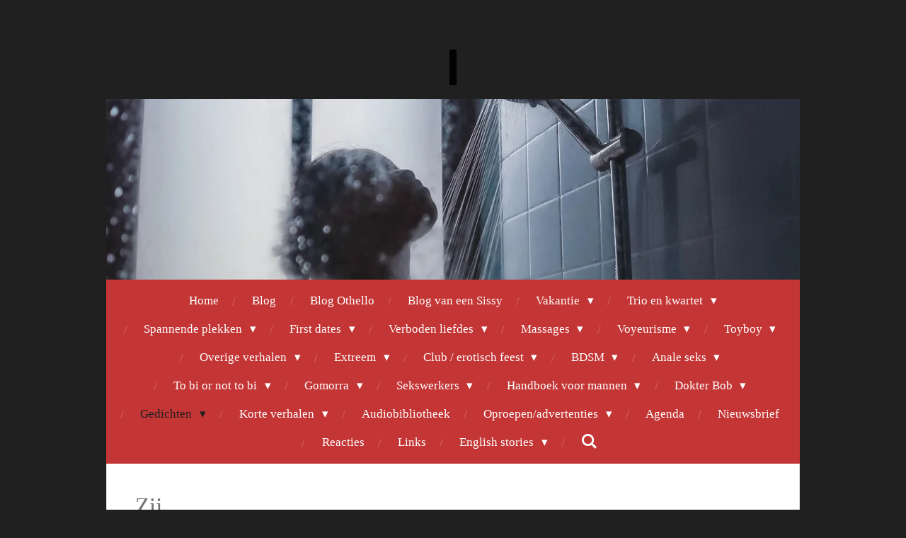

--- FILE ---
content_type: text/html; charset=UTF-8
request_url: https://www.dagboekvaneenminnares.com/gedichten/zij
body_size: 54848
content:
<!DOCTYPE html>
<html lang="nl">
    <head>
        <meta http-equiv="Content-Type" content="text/html; charset=utf-8">
        <meta name="viewport" content="width=device-width, initial-scale=1.0, maximum-scale=5.0">
        <meta http-equiv="X-UA-Compatible" content="IE=edge">
        <link rel="canonical" href="https://www.dagboekvaneenminnares.com/gedichten/zij">
        <link rel="sitemap" type="application/xml" href="https://www.dagboekvaneenminnares.com/sitemap.xml">
        <meta property="og:title" content="Zij / Gedichten | Dagboek van een minnares">
        <meta property="og:url" content="https://www.dagboekvaneenminnares.com/gedichten/zij">
        <base href="https://www.dagboekvaneenminnares.com/">
        <meta name="description" property="og:description" content="">
                <script nonce="9517fade84e7dd93d376c9d4d0073e29">
            
            window.JOUWWEB = window.JOUWWEB || {};
            window.JOUWWEB.application = window.JOUWWEB.application || {};
            window.JOUWWEB.application = {"backends":[{"domain":"jouwweb.nl","freeDomain":"jouwweb.site"},{"domain":"webador.com","freeDomain":"webadorsite.com"},{"domain":"webador.de","freeDomain":"webadorsite.com"},{"domain":"webador.fr","freeDomain":"webadorsite.com"},{"domain":"webador.es","freeDomain":"webadorsite.com"},{"domain":"webador.it","freeDomain":"webadorsite.com"},{"domain":"jouwweb.be","freeDomain":"jouwweb.site"},{"domain":"webador.ie","freeDomain":"webadorsite.com"},{"domain":"webador.co.uk","freeDomain":"webadorsite.com"},{"domain":"webador.at","freeDomain":"webadorsite.com"},{"domain":"webador.be","freeDomain":"webadorsite.com"},{"domain":"webador.ch","freeDomain":"webadorsite.com"},{"domain":"webador.ch","freeDomain":"webadorsite.com"},{"domain":"webador.mx","freeDomain":"webadorsite.com"},{"domain":"webador.com","freeDomain":"webadorsite.com"},{"domain":"webador.dk","freeDomain":"webadorsite.com"},{"domain":"webador.se","freeDomain":"webadorsite.com"},{"domain":"webador.no","freeDomain":"webadorsite.com"},{"domain":"webador.fi","freeDomain":"webadorsite.com"},{"domain":"webador.ca","freeDomain":"webadorsite.com"},{"domain":"webador.ca","freeDomain":"webadorsite.com"},{"domain":"webador.pl","freeDomain":"webadorsite.com"},{"domain":"webador.com.au","freeDomain":"webadorsite.com"},{"domain":"webador.nz","freeDomain":"webadorsite.com"}],"editorLocale":"nl-NL","editorTimezone":"Europe\/Amsterdam","editorLanguage":"nl","analytics4TrackingId":"G-E6PZPGE4QM","analyticsDimensions":[],"backendDomain":"www.jouwweb.nl","backendShortDomain":"jouwweb.nl","backendKey":"jouwweb-nl","freeWebsiteDomain":"jouwweb.site","noSsl":false,"build":{"reference":"202811d"},"linkHostnames":["www.jouwweb.nl","www.webador.com","www.webador.de","www.webador.fr","www.webador.es","www.webador.it","www.jouwweb.be","www.webador.ie","www.webador.co.uk","www.webador.at","www.webador.be","www.webador.ch","fr.webador.ch","www.webador.mx","es.webador.com","www.webador.dk","www.webador.se","www.webador.no","www.webador.fi","www.webador.ca","fr.webador.ca","www.webador.pl","www.webador.com.au","www.webador.nz"],"assetsUrl":"https:\/\/assets.jwwb.nl","loginUrl":"https:\/\/www.jouwweb.nl\/inloggen","publishUrl":"https:\/\/www.jouwweb.nl\/v2\/website\/1119725\/publish-proxy","adminUserOrIp":false,"pricing":{"plans":{"lite":{"amount":"700","currency":"EUR"},"pro":{"amount":"1200","currency":"EUR"},"business":{"amount":"2400","currency":"EUR"}},"yearlyDiscount":{"price":{"amount":"2400","currency":"EUR"},"ratio":0.17,"percent":"17%","discountPrice":{"amount":"2400","currency":"EUR"},"termPricePerMonth":{"amount":"1200","currency":"EUR"},"termPricePerYear":{"amount":"12000","currency":"EUR"}}},"hcUrl":{"add-product-variants":"https:\/\/help.jouwweb.nl\/hc\/nl\/articles\/28594307773201","basic-vs-advanced-shipping":"https:\/\/help.jouwweb.nl\/hc\/nl\/articles\/28594268794257","html-in-head":"https:\/\/help.jouwweb.nl\/hc\/nl\/articles\/28594336422545","link-domain-name":"https:\/\/help.jouwweb.nl\/hc\/nl\/articles\/28594325307409","optimize-for-mobile":"https:\/\/help.jouwweb.nl\/hc\/nl\/articles\/28594312927121","seo":"https:\/\/help.jouwweb.nl\/hc\/nl\/sections\/28507243966737","transfer-domain-name":"https:\/\/help.jouwweb.nl\/hc\/nl\/articles\/28594325232657","website-not-secure":"https:\/\/help.jouwweb.nl\/hc\/nl\/articles\/28594252935825"}};
            window.JOUWWEB.brand = {"type":"jouwweb","name":"JouwWeb","domain":"JouwWeb.nl","supportEmail":"support@jouwweb.nl"};
                    
                window.JOUWWEB = window.JOUWWEB || {};
                window.JOUWWEB.websiteRendering = {"locale":"nl-NL","timezone":"Europe\/Amsterdam","routes":{"api\/upload\/product-field":"\/_api\/upload\/product-field","checkout\/cart":"\/winkelwagen","payment":"\/bestelling-afronden\/:publicOrderId","payment\/forward":"\/bestelling-afronden\/:publicOrderId\/forward","public-order":"\/bestelling\/:publicOrderId","checkout\/authorize":"\/winkelwagen\/authorize\/:gateway","wishlist":"\/verlanglijst"}};
                                                    window.JOUWWEB.website = {"id":1119725,"locale":"nl-NL","enabled":true,"title":"Dagboek van een minnares","hasTitle":true,"roleOfLoggedInUser":null,"ownerLocale":"nl-NL","plan":"pro","freeWebsiteDomain":"jouwweb.site","backendKey":"jouwweb-nl","currency":"EUR","defaultLocale":"nl-NL","url":"https:\/\/www.dagboekvaneenminnares.com\/","homepageSegmentId":4376292,"category":"website","isOffline":false,"isPublished":true,"locales":["nl-NL"],"allowed":{"ads":false,"credits":true,"externalLinks":true,"slideshow":true,"customDefaultSlideshow":true,"hostedAlbums":true,"moderators":true,"mailboxQuota":1,"statisticsVisitors":true,"statisticsDetailed":true,"statisticsMonths":3,"favicon":true,"password":true,"freeDomains":0,"freeMailAccounts":1,"canUseLanguages":false,"fileUpload":true,"legacyFontSize":false,"webshop":true,"products":10,"imageText":false,"search":true,"audioUpload":true,"videoUpload":0,"allowDangerousForms":false,"allowHtmlCode":true,"mobileBar":true,"sidebar":false,"poll":true,"allowCustomForms":true,"allowBusinessListing":true,"allowCustomAnalytics":true,"allowAccountingLink":true,"digitalProducts":false,"sitemapElement":false},"mobileBar":{"enabled":true,"theme":"accent","email":{"active":true,"value":"info@dagboekvaneenminnares.com"},"location":{"active":false},"phone":{"active":false},"whatsapp":{"active":false},"social":{"active":false,"network":"facebook"}},"webshop":{"enabled":false,"currency":"EUR","taxEnabled":false,"taxInclusive":true,"vatDisclaimerVisible":false,"orderNotice":"<p>Indien je speciale wensen hebt kun je deze doorgeven via het Opmerkingen-veld in de laatste stap.<\/p>","orderConfirmation":null,"freeShipping":false,"freeShippingAmount":"0.00","shippingDisclaimerVisible":false,"pickupAllowed":false,"couponAllowed":false,"detailsPageAvailable":true,"socialMediaVisible":true,"termsPage":null,"termsPageUrl":null,"extraTerms":null,"pricingVisible":true,"orderButtonVisible":true,"shippingAdvanced":false,"shippingAdvancedBackEnd":false,"soldOutVisible":true,"backInStockNotificationEnabled":false,"canAddProducts":true,"nextOrderNumber":1,"allowedServicePoints":[],"sendcloudConfigured":false,"sendcloudFallbackPublicKey":"a3d50033a59b4a598f1d7ce7e72aafdf","taxExemptionAllowed":true,"invoiceComment":null,"emptyCartVisible":false,"minimumOrderPrice":null,"productNumbersEnabled":false,"wishlistEnabled":false,"hideTaxOnCart":false},"isTreatedAsWebshop":false};                            window.JOUWWEB.cart = {"products":[],"coupon":null,"shippingCountryCode":null,"shippingChoice":null,"breakdown":[]};                            window.JOUWWEB.scripts = ["website-rendering\/slideshow"];                        window.parent.JOUWWEB.colorPalette = window.JOUWWEB.colorPalette;
        </script>
                <title>Zij / Gedichten | Dagboek van een minnares</title>
                                                                            <meta property="og:image" content="https&#x3A;&#x2F;&#x2F;primary.jwwb.nl&#x2F;public&#x2F;u&#x2F;y&#x2F;i&#x2F;temp-xuhrnwzutzynfpiitamf&#x2F;image-high-wrd3ko.png">
                                    <meta name="twitter:card" content="summary_large_image">
                        <meta property="twitter:image" content="https&#x3A;&#x2F;&#x2F;primary.jwwb.nl&#x2F;public&#x2F;u&#x2F;y&#x2F;i&#x2F;temp-xuhrnwzutzynfpiitamf&#x2F;image-high-wrd3ko.png">
                                                    <script>
document.addEventListener('contextmenu',function(e){e.preventDefault();e.stopPropagation();});
document.addEventListener('copy',function(e){e.preventDefault();e.stopPropagation();});
document.addEventListener('cut',function(e){e.preventDefault();e.stopPropagation();});
</script>
<style>
.jw-album-image img, .jw-element-image img { pointer-events: none; -webkit-touch-callout: none; }
.pswp__share-tooltip .pswp__share--download { display: none; }
</style>                            <script src="https://www.googletagmanager.com/gtag/js?id=UA-181020933-1" nonce="9517fade84e7dd93d376c9d4d0073e29" data-turbo-track="reload" async></script>
<script src="https://plausible.io/js/script.manual.js" nonce="9517fade84e7dd93d376c9d4d0073e29" data-turbo-track="reload" defer data-domain="jouwweb.nl"></script>
<link rel="stylesheet" type="text/css" href="https://gfonts.jwwb.nl/css?display=fallback&amp;family=Lato%3A400%2C700%2C400italic%2C700italic" nonce="9517fade84e7dd93d376c9d4d0073e29" data-turbo-track="dynamic">
<script src="https://assets.jwwb.nl/assets/build/website-rendering/nl-NL.js?bust=af8dcdef13a1895089e9" nonce="9517fade84e7dd93d376c9d4d0073e29" data-turbo-track="reload" defer></script>
<script src="https://assets.jwwb.nl/assets/website-rendering/runtime.e9aaeab0c631cbd69aaa.js?bust=0df1501923f96b249330" nonce="9517fade84e7dd93d376c9d4d0073e29" data-turbo-track="reload" defer></script>
<script src="https://assets.jwwb.nl/assets/website-rendering/103.3d75ec3708e54af67f50.js?bust=cb0aa3c978e146edbd0d" nonce="9517fade84e7dd93d376c9d4d0073e29" data-turbo-track="reload" defer></script>
<script src="https://assets.jwwb.nl/assets/website-rendering/main.f656389ec507dc20f0cb.js?bust=d20d7cd648ba41ec2448" nonce="9517fade84e7dd93d376c9d4d0073e29" data-turbo-track="reload" defer></script>
<link rel="preload" href="https://assets.jwwb.nl/assets/website-rendering/styles.e258e1c0caffe3e22b8c.css?bust=00dff845dced716b5f3e" as="style">
<link rel="preload" href="https://assets.jwwb.nl/assets/website-rendering/fonts/icons-website-rendering/font/website-rendering.woff2?bust=bd2797014f9452dadc8e" as="font" crossorigin>
<link rel="preconnect" href="https://gfonts.jwwb.nl">
<link rel="stylesheet" type="text/css" href="https://assets.jwwb.nl/assets/website-rendering/styles.e258e1c0caffe3e22b8c.css?bust=00dff845dced716b5f3e" nonce="9517fade84e7dd93d376c9d4d0073e29" data-turbo-track="dynamic">
<link rel="preconnect" href="https://assets.jwwb.nl">
<link rel="preconnect" href="https://www.google-analytics.com">
<link rel="stylesheet" type="text/css" href="https://primary.jwwb.nl/public/u/y/i/temp-xuhrnwzutzynfpiitamf/style.css?bust=1768824200" nonce="9517fade84e7dd93d376c9d4d0073e29" data-turbo-track="dynamic">    </head>
    <body
        id="top"
        class="jw-is-slideshow jw-header-is-image jw-is-segment-page jw-is-frontend jw-is-no-sidebar jw-is-no-messagebar jw-is-no-touch-device jw-is-no-mobile"
                                    data-jouwweb-page="6402171"
                                                data-jouwweb-segment-id="6402171"
                                                data-jouwweb-segment-type="page"
                                                data-template-threshold="980"
                                                data-template-name="wellness&#x7C;massagesalon"
                            itemscope
        itemtype="https://schema.org/WebPage"
    >
                                    <meta itemprop="url" content="https://www.dagboekvaneenminnares.com/gedichten/zij">
        <a href="#main-content" class="jw-skip-link">
            Ga direct naar de hoofdinhoud        </a>
        <div class="jw-background"></div>
        <div class="jw-body">
            <div class="jw-mobile-menu jw-mobile-is-logo js-mobile-menu">
            <button
            type="button"
            class="jw-mobile-menu__button jw-mobile-search-button"
            aria-label="Zoek binnen website"
        >
            <span class="jw-icon-search"></span>
        </button>
        <div class="jw-mobile-header jw-mobile-header--image">
        <a            class="jw-mobile-header-content"
                            href="/"
                        >
                            <img class="jw-mobile-logo jw-mobile-logo--portrait" src="https://primary.jwwb.nl/public/u/y/i/temp-xuhrnwzutzynfpiitamf/lyxiwt/image-96.png?enable-io=true&amp;enable=upscale&amp;height=5" srcset="https://primary.jwwb.nl/public/u/y/i/temp-xuhrnwzutzynfpiitamf/lyxiwt/image-96.png?enable-io=true&amp;enable=upscale&amp;height=5 1x" alt="Dagboek van een minnares" title="Dagboek van een minnares">                                </a>
    </div>

    
            <button
            type="button"
            class="jw-mobile-menu__button jw-mobile-toggle"
            aria-label="Open / sluit menu"
        >
            <span class="jw-icon-burger"></span>
        </button>
    </div>
    <div class="jw-mobile-menu-search jw-mobile-menu-search--hidden">
        <form
            action="/zoeken"
            method="get"
            class="jw-mobile-menu-search__box"
        >
            <input
                type="text"
                name="q"
                value=""
                placeholder="Zoeken..."
                class="jw-mobile-menu-search__input"
                aria-label="Zoeken"
            >
            <button type="submit" class="jw-btn jw-btn--style-flat jw-mobile-menu-search__button" aria-label="Zoeken">
                <span class="website-rendering-icon-search" aria-hidden="true"></span>
            </button>
            <button type="button" class="jw-btn jw-btn--style-flat jw-mobile-menu-search__button js-cancel-search" aria-label="Zoekopdracht annuleren">
                <span class="website-rendering-icon-cancel" aria-hidden="true"></span>
            </button>
        </form>
    </div>
            <div class="wrapper">
    <div class="header-wrap js-topbar-content-container">
        <div class="jw-header-logo">
            <div
    id="jw-header-image-container"
    class="jw-header jw-header-image jw-header-image-toggle"
    style="flex-basis: 10px; max-width: 10px; flex-shrink: 1;"
>
            <a href="/">
        <img id="jw-header-image" data-image-id="33448940" srcset="https://primary.jwwb.nl/public/u/y/i/temp-xuhrnwzutzynfpiitamf/lyxiwt/image-96.png?enable-io=true&amp;width=1 1w" class="jw-header-image" title="Dagboek van een minnares" style="" sizes="10px" width="10" height="50" intrinsicsize="10.00 x 50.00" alt="Dagboek van een minnares">                </a>
    </div>
        <div
    class="jw-header jw-header-title-container jw-header-text jw-header-text-toggle"
    data-stylable="true"
>
    <a        id="jw-header-title"
        class="jw-header-title"
                    href="/"
            >
        Dagboek van een minnares    </a>
</div>
</div>
    </div>
    <div
    id="jw-slideshow"
    class="jw-slideshow jw-slideshow-toggle banner-sm"
    data-pause="7000"
    data-autoplay="1"
    data-transition="horizontal"
    data-ratio="0.26"
>
                    <div class="bx-wrapper"><div class="bx-viewport">
        <ul>
                    <li class="jw-slideshow-slide">
    <div data-key="0" data-text="" data-subtext="" data-buttontext="" data-buttontarget="_self" data-backdrop="0" data-layout="no-text" style="background-position: 50% 50%; background-image: url(&#039;https://primary.jwwb.nl/unsplash/CY_wQGV7AlY.jpg?enable-io=true&amp;enable=upscale&amp;crop=1921%2C500%2Cx0%2Cy950%2Csafe&amp;width=980&amp;height=255&#039;);" data-background-position-x="0.5" data-background-position-y="0.5" class="jw-slideshow-slide-content jw-slideshow-slide-content--display-cover jw-slideshow-slide-content--no-backdrop ">                                    <div class="jw-slideshow-slide-content-height-enforcer-wrapper">
                <div
                    class="jw-slideshow-slide-content-height-enforcer"
                    style="padding-bottom: 26%;"
                >
                </div>
            </div>
                <div class="bx-caption-wrapper jw-slideshow-slide-align-center">
            <div class="bx-caption">
                <div class="jw-slideshow-title"></div>
                                            </div>
        </div>
    </div>
</li>

            </ul>
            </div></div>
        <div class="jw-slideshow__scroll-arrow">
        <i class="website-rendering-icon-down-open-big"></i>
    </div>
    <style>
                @media screen and (min-width: 1200px) {
            .jw-slideshow-slide-content-height-enforcer-wrapper {
                max-height: 312px !important;
            }
        }
            </style>
</div>

    <nav class="menu jw-menu-copy">
        <ul
    id="jw-menu"
    class="jw-menu jw-menu-horizontal"
            >
            <li
    class="jw-menu-item"
>
        <a        class="jw-menu-link"
        href="/"                                            data-page-link-id="4376292"
                            >
                <span class="">
            Home        </span>
            </a>
                </li>
            <li
    class="jw-menu-item"
>
        <a        class="jw-menu-link"
        href="/blog"                                            data-page-link-id="6089293"
                            >
                <span class="">
            Blog        </span>
            </a>
                </li>
            <li
    class="jw-menu-item"
>
        <a        class="jw-menu-link"
        href="/blog-othello"                                            data-page-link-id="6901790"
                            >
                <span class="">
            Blog Othello        </span>
            </a>
                </li>
            <li
    class="jw-menu-item"
>
        <a        class="jw-menu-link"
        href="/blog-van-een-sissy"                                            data-page-link-id="9315472"
                            >
                <span class="">
            Blog van een Sissy        </span>
            </a>
                </li>
            <li
    class="jw-menu-item jw-menu-has-submenu"
>
        <a        class="jw-menu-link"
        href="/vakantie"                                            data-page-link-id="4814788"
                            >
                <span class="">
            Vakantie        </span>
                    <span class="jw-arrow jw-arrow-toplevel"></span>
            </a>
                    <ul
            class="jw-submenu"
                    >
                            <li
    class="jw-menu-item"
>
        <a        class="jw-menu-link"
        href="/vakantie/hete-zomerdag-i"                                            data-page-link-id="4376321"
                            >
                <span class="">
            Hete zomerdag I        </span>
            </a>
                </li>
                            <li
    class="jw-menu-item"
>
        <a        class="jw-menu-link"
        href="/vakantie/hete-zomerdag-ii"                                            data-page-link-id="4376323"
                            >
                <span class="">
            Hete zomerdag II        </span>
            </a>
                </li>
                            <li
    class="jw-menu-item"
>
        <a        class="jw-menu-link"
        href="/vakantie/mile-high"                                            data-page-link-id="4623648"
                            >
                <span class="">
            Mile high        </span>
            </a>
                </li>
                            <li
    class="jw-menu-item"
>
        <a        class="jw-menu-link"
        href="/vakantie/land-van-de-farao"                                            data-page-link-id="4651271"
                            >
                <span class="">
            Land van de Farao        </span>
            </a>
                </li>
                            <li
    class="jw-menu-item"
>
        <a        class="jw-menu-link"
        href="/vakantie/vallei-der-koningen"                                            data-page-link-id="4644566"
                            >
                <span class="">
            Vallei der Koningen        </span>
            </a>
                </li>
                            <li
    class="jw-menu-item"
>
        <a        class="jw-menu-link"
        href="/vakantie/een-lang-weekend-parijs"                                            data-page-link-id="6459061"
                            >
                <span class="">
            Een lang weekend Parijs        </span>
            </a>
                </li>
                            <li
    class="jw-menu-item"
>
        <a        class="jw-menu-link"
        href="/vakantie/avontuur-in-turkije"                                            data-page-link-id="6476418"
                            >
                <span class="">
            Avontuur in Turkije        </span>
            </a>
                </li>
                            <li
    class="jw-menu-item"
>
        <a        class="jw-menu-link"
        href="/vakantie/op-vakantie"                                            data-page-link-id="7820817"
                            >
                <span class="">
            Op vakantie        </span>
            </a>
                </li>
                            <li
    class="jw-menu-item"
>
        <a        class="jw-menu-link"
        href="/vakantie/weekendje-weg"                                            data-page-link-id="7891851"
                            >
                <span class="">
            Weekendje weg        </span>
            </a>
                </li>
                            <li
    class="jw-menu-item"
>
        <a        class="jw-menu-link"
        href="/vakantie/weekendje-center-parcs"                                            data-page-link-id="8315630"
                            >
                <span class="">
            Weekendje Center Parcs        </span>
            </a>
                </li>
                            <li
    class="jw-menu-item"
>
        <a        class="jw-menu-link"
        href="/vakantie/op-de-camping"                                            data-page-link-id="8746903"
                            >
                <span class="">
            Op de camping        </span>
            </a>
                </li>
                            <li
    class="jw-menu-item"
>
        <a        class="jw-menu-link"
        href="/vakantie/de-overbuurvrouw"                                            data-page-link-id="11274489"
                            >
                <span class="">
            De overbuurvrouw        </span>
            </a>
                </li>
                            <li
    class="jw-menu-item"
>
        <a        class="jw-menu-link"
        href="/vakantie/geen-boemboes-bali"                                            data-page-link-id="21571114"
                            >
                <span class="">
            Geen Boemboes Bali        </span>
            </a>
                </li>
                    </ul>
        </li>
            <li
    class="jw-menu-item jw-menu-has-submenu"
>
        <a        class="jw-menu-link"
        href="/trio-en-kwartet"                                            data-page-link-id="4814837"
                            >
                <span class="">
            Trio en kwartet        </span>
                    <span class="jw-arrow jw-arrow-toplevel"></span>
            </a>
                    <ul
            class="jw-submenu"
                    >
                            <li
    class="jw-menu-item"
>
        <a        class="jw-menu-link"
        href="/trio-en-kwartet/mijn-eerste-trio"                                            data-page-link-id="4389459"
                            >
                <span class="">
            Mijn eerste trio        </span>
            </a>
                </li>
                            <li
    class="jw-menu-item"
>
        <a        class="jw-menu-link"
        href="/trio-en-kwartet/plezier-voor-vier"                                            data-page-link-id="4449768"
                            >
                <span class="">
            Plezier voor vier        </span>
            </a>
                </li>
                            <li
    class="jw-menu-item"
>
        <a        class="jw-menu-link"
        href="/trio-en-kwartet/it-takes-three-to-tango-1"                                            data-page-link-id="5744755"
                            >
                <span class="">
            It takes three to tango        </span>
            </a>
                </li>
                            <li
    class="jw-menu-item"
>
        <a        class="jw-menu-link"
        href="/trio-en-kwartet/truth-or-dare"                                            data-page-link-id="5262534"
                            >
                <span class="">
            Truth or dare        </span>
            </a>
                </li>
                            <li
    class="jw-menu-item"
>
        <a        class="jw-menu-link"
        href="/trio-en-kwartet/in-de-kleedkamer-van-de-voetbalvereniging"                                            data-page-link-id="5450790"
                            >
                <span class="">
            In de kleedkamer van de voetbalvereniging        </span>
            </a>
                </li>
                            <li
    class="jw-menu-item"
>
        <a        class="jw-menu-link"
        href="/trio-en-kwartet/mijn-vriendin-en-haar-tante"                                            data-page-link-id="5742498"
                            >
                <span class="">
            Mijn vriendin en haar tante        </span>
            </a>
                </li>
                            <li
    class="jw-menu-item"
>
        <a        class="jw-menu-link"
        href="/trio-en-kwartet/a-sky-full-of-stars"                                            data-page-link-id="5757447"
                            >
                <span class="">
            A sky full of stars        </span>
            </a>
                </li>
                            <li
    class="jw-menu-item"
>
        <a        class="jw-menu-link"
        href="/trio-en-kwartet/mijn-eerste-gangbang-ii"                                            data-page-link-id="5886559"
                            >
                <span class="">
            Mijn eerste gangbang II        </span>
            </a>
                </li>
                            <li
    class="jw-menu-item"
>
        <a        class="jw-menu-link"
        href="/trio-en-kwartet/hete-zomernacht"                                            data-page-link-id="5752698"
                            >
                <span class="">
            Hete zomernacht        </span>
            </a>
                </li>
                            <li
    class="jw-menu-item"
>
        <a        class="jw-menu-link"
        href="/trio-en-kwartet/just-another-day-at-the-office"                                            data-page-link-id="5771319"
                            >
                <span class="">
            Just another day at the office        </span>
            </a>
                </li>
                            <li
    class="jw-menu-item"
>
        <a        class="jw-menu-link"
        href="/trio-en-kwartet/wilco-rhea-en-ik"                                            data-page-link-id="5955654"
                            >
                <span class="">
            Wilco, Rhea en ik        </span>
            </a>
                </li>
                            <li
    class="jw-menu-item"
>
        <a        class="jw-menu-link"
        href="/trio-en-kwartet/gedonder-down-under"                                            data-page-link-id="6097606"
                            >
                <span class="">
            Gedonder Down Under        </span>
            </a>
                </li>
                            <li
    class="jw-menu-item"
>
        <a        class="jw-menu-link"
        href="/trio-en-kwartet/haar-eerste-trio"                                            data-page-link-id="5738381"
                            >
                <span class="">
            Haar eerste trio        </span>
            </a>
                </li>
                            <li
    class="jw-menu-item"
>
        <a        class="jw-menu-link"
        href="/trio-en-kwartet/leonie-patrick-en-ik"                                            data-page-link-id="6478254"
                            >
                <span class="">
            Leonie, Patrick en ik        </span>
            </a>
                </li>
                            <li
    class="jw-menu-item"
>
        <a        class="jw-menu-link"
        href="/trio-en-kwartet/trio-met-drie-mannen"                                            data-page-link-id="6581568"
                            >
                <span class="">
            Trio met drie mannen        </span>
            </a>
                </li>
                            <li
    class="jw-menu-item"
>
        <a        class="jw-menu-link"
        href="/trio-en-kwartet/meester-marcus-en-slavin-lisa"                                            data-page-link-id="6599163"
                            >
                <span class="">
            Meester Marcus en slavin lisa        </span>
            </a>
                </li>
                            <li
    class="jw-menu-item"
>
        <a        class="jw-menu-link"
        href="/trio-en-kwartet/de-jacuzzi"                                            data-page-link-id="6753635"
                            >
                <span class="">
            De jacuzzi        </span>
            </a>
                </li>
                            <li
    class="jw-menu-item"
>
        <a        class="jw-menu-link"
        href="/trio-en-kwartet/zijn-eerste-trio"                                            data-page-link-id="6598221"
                            >
                <span class="">
            Zijn eerste trio        </span>
            </a>
                </li>
                            <li
    class="jw-menu-item"
>
        <a        class="jw-menu-link"
        href="/trio-en-kwartet/mini-gangbang-bare"                                            data-page-link-id="7216247"
                            >
                <span class="">
            Mini-gangbang (bare)        </span>
            </a>
                </li>
                            <li
    class="jw-menu-item"
>
        <a        class="jw-menu-link"
        href="/trio-en-kwartet/een-helpende-hand"                                            data-page-link-id="7290462"
                            >
                <span class="">
            Een helpende hand        </span>
            </a>
                </li>
                            <li
    class="jw-menu-item"
>
        <a        class="jw-menu-link"
        href="/trio-en-kwartet/emma-s-gangbang"                                            data-page-link-id="7705999"
                            >
                <span class="">
            Emma&#039;s gangbang        </span>
            </a>
                </li>
                            <li
    class="jw-menu-item"
>
        <a        class="jw-menu-link"
        href="/trio-en-kwartet/mijn-shemale-en-ik"                                            data-page-link-id="7905972"
                            >
                <span class="">
            Mijn shemale en ik        </span>
            </a>
                </li>
                            <li
    class="jw-menu-item"
>
        <a        class="jw-menu-link"
        href="/trio-en-kwartet/mijn-vriendin-en-haar-twee-stiefzusjes"                                            data-page-link-id="7935529"
                            >
                <span class="">
            Mijn vriendin en haar twee stiefzusjes        </span>
            </a>
                </li>
                            <li
    class="jw-menu-item"
>
        <a        class="jw-menu-link"
        href="/trio-en-kwartet/niet-te-snel"                                            data-page-link-id="8373184"
                            >
                <span class="">
            Niet te snel        </span>
            </a>
                </li>
                            <li
    class="jw-menu-item"
>
        <a        class="jw-menu-link"
        href="/trio-en-kwartet/trio-mmv"                                            data-page-link-id="8678015"
                            >
                <span class="">
            Trio MMV        </span>
            </a>
                </li>
                            <li
    class="jw-menu-item"
>
        <a        class="jw-menu-link"
        href="/trio-en-kwartet/totale-lockdown"                                            data-page-link-id="8772616"
                            >
                <span class="">
            Totale lockdown?        </span>
            </a>
                </li>
                            <li
    class="jw-menu-item"
>
        <a        class="jw-menu-link"
        href="/trio-en-kwartet/totale-lockdown-ii"                                            data-page-link-id="8772621"
                            >
                <span class="">
            Totale lockdown? II        </span>
            </a>
                </li>
                            <li
    class="jw-menu-item"
>
        <a        class="jw-menu-link"
        href="/trio-en-kwartet/adam-eva-twan-en-ik"                                            data-page-link-id="9408403"
                            >
                <span class="">
            Adam, Eva, Twan en ik        </span>
            </a>
                </li>
                            <li
    class="jw-menu-item"
>
        <a        class="jw-menu-link"
        href="/trio-en-kwartet/trio-cardate"                                            data-page-link-id="9624891"
                            >
                <span class="">
            Trio cardate        </span>
            </a>
                </li>
                            <li
    class="jw-menu-item"
>
        <a        class="jw-menu-link"
        href="/trio-en-kwartet/julia"                                            data-page-link-id="10968761"
                            >
                <span class="">
            Julia        </span>
            </a>
                </li>
                            <li
    class="jw-menu-item"
>
        <a        class="jw-menu-link"
        href="/trio-en-kwartet/double-the-fun"                                            data-page-link-id="12632772"
                            >
                <span class="">
            Double the fun        </span>
            </a>
                </li>
                            <li
    class="jw-menu-item"
>
        <a        class="jw-menu-link"
        href="/trio-en-kwartet/cuckold"                                            data-page-link-id="13150537"
                            >
                <span class="">
            Cuckold        </span>
            </a>
                </li>
                            <li
    class="jw-menu-item"
>
        <a        class="jw-menu-link"
        href="/trio-en-kwartet/strand-en-zand"                                            data-page-link-id="15427005"
                            >
                <span class="">
            Strand en zand        </span>
            </a>
                </li>
                            <li
    class="jw-menu-item"
>
        <a        class="jw-menu-link"
        href="/trio-en-kwartet/zomercarnaval"                                            data-page-link-id="15517306"
                            >
                <span class="">
            Zomercarnaval        </span>
            </a>
                </li>
                            <li
    class="jw-menu-item"
>
        <a        class="jw-menu-link"
        href="/trio-en-kwartet/inspiratie"                                            data-page-link-id="16878003"
                            >
                <span class="">
            Inspiratie        </span>
            </a>
                </li>
                            <li
    class="jw-menu-item"
>
        <a        class="jw-menu-link"
        href="/trio-en-kwartet/hun-eerste-trio"                                            data-page-link-id="20127105"
                            >
                <span class="">
            Hun eerste trio        </span>
            </a>
                </li>
                            <li
    class="jw-menu-item"
>
        <a        class="jw-menu-link"
        href="/trio-en-kwartet/een-trio-maar-toch-ook-weer-niet"                                            data-page-link-id="22008690"
                            >
                <span class="">
            Een trio, maar toch ook weer niet        </span>
            </a>
                </li>
                            <li
    class="jw-menu-item"
>
        <a        class="jw-menu-link"
        href="/trio-en-kwartet/is-this-the-real-life"                                            data-page-link-id="32723383"
                            >
                <span class="">
            Is this the real life?        </span>
            </a>
                </li>
                    </ul>
        </li>
            <li
    class="jw-menu-item jw-menu-has-submenu"
>
        <a        class="jw-menu-link"
        href="/spannende-plekken"                                            data-page-link-id="4814847"
                            >
                <span class="">
            Spannende plekken        </span>
                    <span class="jw-arrow jw-arrow-toplevel"></span>
            </a>
                    <ul
            class="jw-submenu"
                    >
                            <li
    class="jw-menu-item"
>
        <a        class="jw-menu-link"
        href="/spannende-plekken/spookslot"                                            data-page-link-id="4376363"
                            >
                <span class="">
            Spookslot        </span>
            </a>
                </li>
                            <li
    class="jw-menu-item"
>
        <a        class="jw-menu-link"
        href="/spannende-plekken/de-parkeerplaats"                                            data-page-link-id="4468781"
                            >
                <span class="">
            De parkeerplaats        </span>
            </a>
                </li>
                            <li
    class="jw-menu-item"
>
        <a        class="jw-menu-link"
        href="/spannende-plekken/de-euromast"                                            data-page-link-id="4476941"
                            >
                <span class="">
            De Euromast        </span>
            </a>
                </li>
                            <li
    class="jw-menu-item"
>
        <a        class="jw-menu-link"
        href="/spannende-plekken/naaktstrand"                                            data-page-link-id="5450040"
                            >
                <span class="">
            Naaktstrand        </span>
            </a>
                </li>
                            <li
    class="jw-menu-item"
>
        <a        class="jw-menu-link"
        href="/spannende-plekken/de-bioscoop"                                            data-page-link-id="4456607"
                            >
                <span class="">
            De bioscoop        </span>
            </a>
                </li>
                            <li
    class="jw-menu-item"
>
        <a        class="jw-menu-link"
        href="/spannende-plekken/baantjes-trekken"                                            data-page-link-id="5515060"
                            >
                <span class="">
            Baantjes trekken        </span>
            </a>
                </li>
                            <li
    class="jw-menu-item"
>
        <a        class="jw-menu-link"
        href="/spannende-plekken/tour-la-massane"                                            data-page-link-id="5919716"
                            >
                <span class="">
            Tour la Massane        </span>
            </a>
                </li>
                            <li
    class="jw-menu-item"
>
        <a        class="jw-menu-link"
        href="/spannende-plekken/zwembad-seks"                                            data-page-link-id="5832365"
                            >
                <span class="">
            Zwembad seks        </span>
            </a>
                </li>
                            <li
    class="jw-menu-item"
>
        <a        class="jw-menu-link"
        href="/spannende-plekken/de-parking"                                            data-page-link-id="6444512"
                            >
                <span class="">
            De parking        </span>
            </a>
                </li>
                            <li
    class="jw-menu-item"
>
        <a        class="jw-menu-link"
        href="/spannende-plekken/cardate"                                            data-page-link-id="6548599"
                            >
                <span class="">
            Cardate        </span>
            </a>
                </li>
                            <li
    class="jw-menu-item"
>
        <a        class="jw-menu-link"
        href="/spannende-plekken/ik-voelde-nattigheid"                                            data-page-link-id="6362776"
                            >
                <span class="">
            Ik voelde nattigheid        </span>
            </a>
                </li>
                            <li
    class="jw-menu-item"
>
        <a        class="jw-menu-link"
        href="/spannende-plekken/onverwachte-seks-in-het-bos"                                            data-page-link-id="6676627"
                            >
                <span class="">
            Onverwachte seks in het bos        </span>
            </a>
                </li>
                            <li
    class="jw-menu-item"
>
        <a        class="jw-menu-link"
        href="/spannende-plekken/joggen"                                            data-page-link-id="7237348"
                            >
                <span class="">
            Joggen        </span>
            </a>
                </li>
                            <li
    class="jw-menu-item"
>
        <a        class="jw-menu-link"
        href="/spannende-plekken/supertrio"                                            data-page-link-id="7978009"
                            >
                <span class="">
            Supertrio        </span>
            </a>
                </li>
                            <li
    class="jw-menu-item"
>
        <a        class="jw-menu-link"
        href="/spannende-plekken/air-b-en-me"                                            data-page-link-id="8058969"
                            >
                <span class="">
            Air B en Me        </span>
            </a>
                </li>
                            <li
    class="jw-menu-item"
>
        <a        class="jw-menu-link"
        href="/spannende-plekken/seks-on-the-beach"                                            data-page-link-id="8202956"
                            >
                <span class="">
            Seks on the beach        </span>
            </a>
                </li>
                            <li
    class="jw-menu-item"
>
        <a        class="jw-menu-link"
        href="/spannende-plekken/op-verkenning"                                            data-page-link-id="8926679"
                            >
                <span class="">
            Op verkenning        </span>
            </a>
                </li>
                            <li
    class="jw-menu-item"
>
        <a        class="jw-menu-link"
        href="/spannende-plekken/dogging"                                            data-page-link-id="8926714"
                            >
                <span class="">
            Dogging        </span>
            </a>
                </li>
                            <li
    class="jw-menu-item"
>
        <a        class="jw-menu-link"
        href="/spannende-plekken/boswandeling"                                            data-page-link-id="9712433"
                            >
                <span class="">
            Boswandeling        </span>
            </a>
                </li>
                            <li
    class="jw-menu-item"
>
        <a        class="jw-menu-link"
        href="/spannende-plekken/het-duinpannetje"                                            data-page-link-id="11755163"
                            >
                <span class="">
            Het duinpannetje        </span>
            </a>
                </li>
                            <li
    class="jw-menu-item"
>
        <a        class="jw-menu-link"
        href="/spannende-plekken/studie"                                            data-page-link-id="12633949"
                            >
                <span class="">
            Studie        </span>
            </a>
                </li>
                            <li
    class="jw-menu-item"
>
        <a        class="jw-menu-link"
        href="/spannende-plekken/de-postbode-en-de-olifant"                                            data-page-link-id="12945165"
                            >
                <span class="">
            De postbode en de olifant        </span>
            </a>
                </li>
                            <li
    class="jw-menu-item"
>
        <a        class="jw-menu-link"
        href="/spannende-plekken/seks-in-het-openbaar"                                            data-page-link-id="14376530"
                            >
                <span class="">
            Seks in het openbaar        </span>
            </a>
                </li>
                            <li
    class="jw-menu-item"
>
        <a        class="jw-menu-link"
        href="/spannende-plekken/treinseks"                                            data-page-link-id="15008663"
                            >
                <span class="">
            Treinseks        </span>
            </a>
                </li>
                            <li
    class="jw-menu-item"
>
        <a        class="jw-menu-link"
        href="/spannende-plekken/wat-te-doen-in-een-pashokje"                                            data-page-link-id="15008681"
                            >
                <span class="">
            Wat te doen in een pashokje...        </span>
            </a>
                </li>
                            <li
    class="jw-menu-item"
>
        <a        class="jw-menu-link"
        href="/spannende-plekken/op-het-altaar"                                            data-page-link-id="15326391"
                            >
                <span class="">
            Op het altaar        </span>
            </a>
                </li>
                            <li
    class="jw-menu-item"
>
        <a        class="jw-menu-link"
        href="/spannende-plekken/mijn-collega-kim"                                            data-page-link-id="15427677"
                            >
                <span class="">
            Mijn collega Kim        </span>
            </a>
                </li>
                            <li
    class="jw-menu-item"
>
        <a        class="jw-menu-link"
        href="/spannende-plekken/bij-de-kapper"                                            data-page-link-id="15632103"
                            >
                <span class="">
            Bij de kapper        </span>
            </a>
                </li>
                            <li
    class="jw-menu-item"
>
        <a        class="jw-menu-link"
        href="/spannende-plekken/fotoshoot-op-kantoor"                                            data-page-link-id="15831808"
                            >
                <span class="">
            Fotoshoot op kantoor        </span>
            </a>
                </li>
                            <li
    class="jw-menu-item"
>
        <a        class="jw-menu-link"
        href="/spannende-plekken/een-sexy-serveerster"                                            data-page-link-id="16554151"
                            >
                <span class="">
            Een sexy serveerster        </span>
            </a>
                </li>
                            <li
    class="jw-menu-item"
>
        <a        class="jw-menu-link"
        href="/spannende-plekken/i-dare-you"                                            data-page-link-id="19324231"
                            >
                <span class="">
            I dare you        </span>
            </a>
                </li>
                            <li
    class="jw-menu-item"
>
        <a        class="jw-menu-link"
        href="/spannende-plekken/ik-zie-ik-zie"                                            data-page-link-id="19797846"
                            >
                <span class="">
            Ik zie, ik zie...        </span>
            </a>
                </li>
                            <li
    class="jw-menu-item"
>
        <a        class="jw-menu-link"
        href="/spannende-plekken/teasen"                                            data-page-link-id="27425299"
                            >
                <span class="">
            Teasen        </span>
            </a>
                </li>
                            <li
    class="jw-menu-item"
>
        <a        class="jw-menu-link"
        href="/spannende-plekken/stranddag"                                            data-page-link-id="27603989"
                            >
                <span class="">
            Stranddag        </span>
            </a>
                </li>
                            <li
    class="jw-menu-item"
>
        <a        class="jw-menu-link"
        href="/spannende-plekken/k-r-koningsdag"                                            data-page-link-id="28191180"
                            >
                <span class="">
            K(r)koningsdag        </span>
            </a>
                </li>
                            <li
    class="jw-menu-item"
>
        <a        class="jw-menu-link"
        href="/spannende-plekken/de-bios"                                            data-page-link-id="30915662"
                            >
                <span class="">
            De bios        </span>
            </a>
                </li>
                    </ul>
        </li>
            <li
    class="jw-menu-item jw-menu-has-submenu"
>
        <a        class="jw-menu-link"
        href="/first-dates"                                            data-page-link-id="4816525"
                            >
                <span class="">
            First dates        </span>
                    <span class="jw-arrow jw-arrow-toplevel"></span>
            </a>
                    <ul
            class="jw-submenu"
                    >
                            <li
    class="jw-menu-item"
>
        <a        class="jw-menu-link"
        href="/first-dates/hotelkamer"                                            data-page-link-id="4446767"
                            >
                <span class="">
            Hotelkamer        </span>
            </a>
                </li>
                            <li
    class="jw-menu-item"
>
        <a        class="jw-menu-link"
        href="/first-dates/blind-date"                                            data-page-link-id="4805578"
                            >
                <span class="">
            Blind date        </span>
            </a>
                </li>
                            <li
    class="jw-menu-item"
>
        <a        class="jw-menu-link"
        href="/first-dates/blind-date-ii"                                            data-page-link-id="5046823"
                            >
                <span class="">
            Blind date II        </span>
            </a>
                </li>
                            <li
    class="jw-menu-item"
>
        <a        class="jw-menu-link"
        href="/first-dates/de-rit-naar-oude-tonge"                                            data-page-link-id="5450821"
                            >
                <span class="">
            De rit naar Oude-Tonge        </span>
            </a>
                </li>
                            <li
    class="jw-menu-item"
>
        <a        class="jw-menu-link"
        href="/first-dates/blind-date-iii"                                            data-page-link-id="5452353"
                            >
                <span class="">
            Blind date III        </span>
            </a>
                </li>
                            <li
    class="jw-menu-item"
>
        <a        class="jw-menu-link"
        href="/first-dates/de-whatsapp-date"                                            data-page-link-id="5491497"
                            >
                <span class="">
            De WhatsApp date        </span>
            </a>
                </li>
                            <li
    class="jw-menu-item"
>
        <a        class="jw-menu-link"
        href="/first-dates/afscheidsfeest"                                            data-page-link-id="6078225"
                            >
                <span class="">
            Afscheidsfeest        </span>
            </a>
                </li>
                            <li
    class="jw-menu-item"
>
        <a        class="jw-menu-link"
        href="/first-dates/onze-eerste-ontmoeting"                                            data-page-link-id="6281101"
                            >
                <span class="">
            Onze eerste ontmoeting        </span>
            </a>
                </li>
                            <li
    class="jw-menu-item"
>
        <a        class="jw-menu-link"
        href="/first-dates/classy-jolanda"                                            data-page-link-id="6245578"
                            >
                <span class="">
            Classy Jolanda        </span>
            </a>
                </li>
                            <li
    class="jw-menu-item"
>
        <a        class="jw-menu-link"
        href="/first-dates/marjon-ik-en-het-naaktstrand"                                            data-page-link-id="6258431"
                            >
                <span class="">
            Marjon, ik en het naaktstrand        </span>
            </a>
                </li>
                            <li
    class="jw-menu-item"
>
        <a        class="jw-menu-link"
        href="/first-dates/nymfomane-debbie"                                            data-page-link-id="6258438"
                            >
                <span class="">
            Nymfomane Debbie        </span>
            </a>
                </li>
                            <li
    class="jw-menu-item"
>
        <a        class="jw-menu-link"
        href="/first-dates/the-mile-high-club"                                            data-page-link-id="6383616"
                            >
                <span class="">
            The mile high club        </span>
            </a>
                </li>
                            <li
    class="jw-menu-item"
>
        <a        class="jw-menu-link"
        href="/first-dates/volgens-het-lesplan"                                            data-page-link-id="6438215"
                            >
                <span class="">
            Volgens het lesplan        </span>
            </a>
                </li>
                            <li
    class="jw-menu-item"
>
        <a        class="jw-menu-link"
        href="/first-dates/onze-eerste-date"                                            data-page-link-id="9584710"
                            >
                <span class="">
            Onze eerste date        </span>
            </a>
                </li>
                            <li
    class="jw-menu-item"
>
        <a        class="jw-menu-link"
        href="/first-dates/happy-birthday-1"                                            data-page-link-id="14164901"
                            >
                <span class="">
            Happy birthday!        </span>
            </a>
                </li>
                            <li
    class="jw-menu-item"
>
        <a        class="jw-menu-link"
        href="/first-dates/twee-sexy-serveersters"                                            data-page-link-id="17072438"
                            >
                <span class="">
            Twee sexy serveersters        </span>
            </a>
                </li>
                    </ul>
        </li>
            <li
    class="jw-menu-item jw-menu-has-submenu"
>
        <a        class="jw-menu-link"
        href="/verboden-liefdes"                                            data-page-link-id="4816533"
                            >
                <span class="">
            Verboden liefdes        </span>
                    <span class="jw-arrow jw-arrow-toplevel"></span>
            </a>
                    <ul
            class="jw-submenu"
                    >
                            <li
    class="jw-menu-item"
>
        <a        class="jw-menu-link"
        href="/verboden-liefdes/de-cardioloog"                                            data-page-link-id="4444514"
                            >
                <span class="">
            De cardioloog        </span>
            </a>
                </li>
                            <li
    class="jw-menu-item"
>
        <a        class="jw-menu-link"
        href="/verboden-liefdes/de-lerares"                                            data-page-link-id="4455815"
                            >
                <span class="">
            De lerares        </span>
            </a>
                </li>
                            <li
    class="jw-menu-item"
>
        <a        class="jw-menu-link"
        href="/verboden-liefdes/de-poolboy"                                            data-page-link-id="4456351"
                            >
                <span class="">
            De poolboy        </span>
            </a>
                </li>
                            <li
    class="jw-menu-item"
>
        <a        class="jw-menu-link"
        href="/verboden-liefdes/de-au-pair"                                            data-page-link-id="4455818"
                            >
                <span class="">
            De au pair        </span>
            </a>
                </li>
                            <li
    class="jw-menu-item"
>
        <a        class="jw-menu-link"
        href="/verboden-liefdes/tuinfeest"                                            data-page-link-id="4477988"
                            >
                <span class="">
            Tuinfeest        </span>
            </a>
                </li>
                            <li
    class="jw-menu-item"
>
        <a        class="jw-menu-link"
        href="/verboden-liefdes/personal-trainer"                                            data-page-link-id="4568302"
                            >
                <span class="">
            Personal trainer        </span>
            </a>
                </li>
                            <li
    class="jw-menu-item"
>
        <a        class="jw-menu-link"
        href="/verboden-liefdes/het-naaktstrand"                                            data-page-link-id="5694388"
                            >
                <span class="">
            Het naaktstrand        </span>
            </a>
                </li>
                            <li
    class="jw-menu-item"
>
        <a        class="jw-menu-link"
        href="/verboden-liefdes/het-naaktstrand-ii"                                            data-page-link-id="5704533"
                            >
                <span class="">
            Het naaktstrand II        </span>
            </a>
                </li>
                            <li
    class="jw-menu-item"
>
        <a        class="jw-menu-link"
        href="/verboden-liefdes/de-tuinman"                                            data-page-link-id="5450202"
                            >
                <span class="">
            De tuinman        </span>
            </a>
                </li>
                            <li
    class="jw-menu-item"
>
        <a        class="jw-menu-link"
        href="/verboden-liefdes/de-taxichauffeur"                                            data-page-link-id="5450531"
                            >
                <span class="">
            De taxichauffeur        </span>
            </a>
                </li>
                            <li
    class="jw-menu-item"
>
        <a        class="jw-menu-link"
        href="/verboden-liefdes/de-non"                                            data-page-link-id="5471471"
                            >
                <span class="">
            De non        </span>
            </a>
                </li>
                            <li
    class="jw-menu-item"
>
        <a        class="jw-menu-link"
        href="/verboden-liefdes/verleiding-op-het-werk"                                            data-page-link-id="5671032"
                            >
                <span class="">
            Verleiding op het werk        </span>
            </a>
                </li>
                            <li
    class="jw-menu-item"
>
        <a        class="jw-menu-link"
        href="/verboden-liefdes/teambuilding"                                            data-page-link-id="6019488"
                            >
                <span class="">
            Teambuilding        </span>
            </a>
                </li>
                            <li
    class="jw-menu-item"
>
        <a        class="jw-menu-link"
        href="/verboden-liefdes/kirsten"                                            data-page-link-id="6016426"
                            >
                <span class="">
            Kirsten        </span>
            </a>
                </li>
                            <li
    class="jw-menu-item"
>
        <a        class="jw-menu-link"
        href="/verboden-liefdes/esther"                                            data-page-link-id="6044781"
                            >
                <span class="">
            Esther        </span>
            </a>
                </li>
                            <li
    class="jw-menu-item"
>
        <a        class="jw-menu-link"
        href="/verboden-liefdes/nachtdienst"                                            data-page-link-id="6061723"
                            >
                <span class="">
            Nachtdienst        </span>
            </a>
                </li>
                            <li
    class="jw-menu-item"
>
        <a        class="jw-menu-link"
        href="/verboden-liefdes/hoezo-maar-een-vuurtoren-op-terschelling-i"                                            data-page-link-id="6142781"
                            >
                <span class="">
            Hoezo maar één vuurtoren op Terschelling? I        </span>
            </a>
                </li>
                            <li
    class="jw-menu-item"
>
        <a        class="jw-menu-link"
        href="/verboden-liefdes/hoezo-maar-een-vuurtoren-op-terschelling-ii"                                            data-page-link-id="6142790"
                            >
                <span class="">
            Hoezo maar één vuurtoren op Terschelling? II        </span>
            </a>
                </li>
                            <li
    class="jw-menu-item"
>
        <a        class="jw-menu-link"
        href="/verboden-liefdes/deja-vu"                                            data-page-link-id="6242511"
                            >
                <span class="">
            Déjà vu        </span>
            </a>
                </li>
                            <li
    class="jw-menu-item"
>
        <a        class="jw-menu-link"
        href="/verboden-liefdes/secret-room"                                            data-page-link-id="6235459"
                            >
                <span class="">
            Secret room        </span>
            </a>
                </li>
                            <li
    class="jw-menu-item"
>
        <a        class="jw-menu-link"
        href="/verboden-liefdes/hoofdpijndossier"                                            data-page-link-id="6275515"
                            >
                <span class="">
            Hoofdpijndossier        </span>
            </a>
                </li>
                            <li
    class="jw-menu-item"
>
        <a        class="jw-menu-link"
        href="/verboden-liefdes/adam-en-eva-i-eva-zonder-adam"                                            data-page-link-id="6275520"
                            >
                <span class="">
            Adam en Eva I: Eva zonder Adam        </span>
            </a>
                </li>
                            <li
    class="jw-menu-item"
>
        <a        class="jw-menu-link"
        href="/verboden-liefdes/single-maar-niet-alleen-reis-naar-java-en-bali"                                            data-page-link-id="6258597"
                            >
                <span class="">
            Single, maar niet alleen reis naar Java en Bali        </span>
            </a>
                </li>
                            <li
    class="jw-menu-item"
>
        <a        class="jw-menu-link"
        href="/verboden-liefdes/altijd-weer-die-bedrijfsfeestjes"                                            data-page-link-id="6275542"
                            >
                <span class="">
            Altijd weer die bedrijfsfeestjes        </span>
            </a>
                </li>
                            <li
    class="jw-menu-item"
>
        <a        class="jw-menu-link"
        href="/verboden-liefdes/stoelendans"                                            data-page-link-id="6354854"
                            >
                <span class="">
            Stoelendans        </span>
            </a>
                </li>
                            <li
    class="jw-menu-item"
>
        <a        class="jw-menu-link"
        href="/verboden-liefdes/de-verboden-vrucht"                                            data-page-link-id="6399689"
                            >
                <span class="">
            De verboden vrucht        </span>
            </a>
                </li>
                            <li
    class="jw-menu-item"
>
        <a        class="jw-menu-link"
        href="/verboden-liefdes/als-de-kat-van-huis-is"                                            data-page-link-id="6933137"
                            >
                <span class="">
            Als de kat van huis is        </span>
            </a>
                </li>
                            <li
    class="jw-menu-item"
>
        <a        class="jw-menu-link"
        href="/verboden-liefdes/alles-nog-onder-controle"                                            data-page-link-id="7819957"
                            >
                <span class="">
            Alles nog onder controle        </span>
            </a>
                </li>
                            <li
    class="jw-menu-item"
>
        <a        class="jw-menu-link"
        href="/verboden-liefdes/de-controle-lijkt-weg-te-vallen"                                            data-page-link-id="7820759"
                            >
                <span class="">
            De controle lijkt weg te vallen        </span>
            </a>
                </li>
                            <li
    class="jw-menu-item"
>
        <a        class="jw-menu-link"
        href="/verboden-liefdes/de-controle-helemaal-kwijt"                                            data-page-link-id="7825693"
                            >
                <span class="">
            De controle helemaal kwijt        </span>
            </a>
                </li>
                            <li
    class="jw-menu-item"
>
        <a        class="jw-menu-link"
        href="/verboden-liefdes/mijn-eerste-echte-sekservaring"                                            data-page-link-id="7848084"
                            >
                <span class="">
            Mijn eerste echte sekservaring        </span>
            </a>
                </li>
                            <li
    class="jw-menu-item"
>
        <a        class="jw-menu-link"
        href="/verboden-liefdes/moeder-van-het-schoolplein"                                            data-page-link-id="7903233"
                            >
                <span class="">
            Moeder van het schoolplein        </span>
            </a>
                </li>
                            <li
    class="jw-menu-item"
>
        <a        class="jw-menu-link"
        href="/verboden-liefdes/seks-met-een-onbekende-jonge-vrouw"                                            data-page-link-id="7911668"
                            >
                <span class="">
            Seks met een onbekende, jonge vrouw        </span>
            </a>
                </li>
                            <li
    class="jw-menu-item"
>
        <a        class="jw-menu-link"
        href="/verboden-liefdes/mijn-schoonmoeder-en-ik"                                            data-page-link-id="7922226"
                            >
                <span class="">
            Mijn schoonmoeder en ik        </span>
            </a>
                </li>
                            <li
    class="jw-menu-item"
>
        <a        class="jw-menu-link"
        href="/verboden-liefdes/zonder-poespas"                                            data-page-link-id="8020837"
                            >
                <span class="">
            Zonder poespas        </span>
            </a>
                </li>
                            <li
    class="jw-menu-item"
>
        <a        class="jw-menu-link"
        href="/verboden-liefdes/onverwachte-seks-met-mijn-schoonmoeder"                                            data-page-link-id="8762035"
                            >
                <span class="">
            Onverwachte seks met mijn schoonmoeder        </span>
            </a>
                </li>
                            <li
    class="jw-menu-item"
>
        <a        class="jw-menu-link"
        href="/verboden-liefdes/mijn-tante"                                            data-page-link-id="9314570"
                            >
                <span class="">
            Mijn tante        </span>
            </a>
                </li>
                            <li
    class="jw-menu-item"
>
        <a        class="jw-menu-link"
        href="/verboden-liefdes/mijn-tante-ii"                                            data-page-link-id="9314564"
                            >
                <span class="">
            Mijn tante II        </span>
            </a>
                </li>
                            <li
    class="jw-menu-item"
>
        <a        class="jw-menu-link"
        href="/verboden-liefdes/mijn-schoonzoon"                                            data-page-link-id="9315603"
                            >
                <span class="">
            Mijn schoonzoon        </span>
            </a>
                </li>
                            <li
    class="jw-menu-item"
>
        <a        class="jw-menu-link"
        href="/verboden-liefdes/seks-met-mijn-schoonzus"                                            data-page-link-id="10194735"
                            >
                <span class="">
            Seks met mijn schoonzus        </span>
            </a>
                </li>
                            <li
    class="jw-menu-item"
>
        <a        class="jw-menu-link"
        href="/verboden-liefdes/de-moeder-van-een-vriend"                                            data-page-link-id="11961513"
                            >
                <span class="">
            De moeder van een vriend        </span>
            </a>
                </li>
                            <li
    class="jw-menu-item"
>
        <a        class="jw-menu-link"
        href="/verboden-liefdes/turkse-milf"                                            data-page-link-id="13110154"
                            >
                <span class="">
            Turkse milf        </span>
            </a>
                </li>
                            <li
    class="jw-menu-item"
>
        <a        class="jw-menu-link"
        href="/verboden-liefdes/de-onzichtbare-minnaar"                                            data-page-link-id="13260559"
                            >
                <span class="">
            De onzichtbare minnaar        </span>
            </a>
                </li>
                            <li
    class="jw-menu-item"
>
        <a        class="jw-menu-link"
        href="/verboden-liefdes/overpeinzingen"                                            data-page-link-id="15517179"
                            >
                <span class="">
            Overpeinzingen        </span>
            </a>
                </li>
                            <li
    class="jw-menu-item"
>
        <a        class="jw-menu-link"
        href="/verboden-liefdes/de-stagiaire"                                            data-page-link-id="16041790"
                            >
                <span class="">
            De stagiaire        </span>
            </a>
                </li>
                            <li
    class="jw-menu-item"
>
        <a        class="jw-menu-link"
        href="/verboden-liefdes/onverwachte-wendingen"                                            data-page-link-id="32470323"
                            >
                <span class="">
            Onverwachte wendingen        </span>
            </a>
                </li>
                    </ul>
        </li>
            <li
    class="jw-menu-item jw-menu-has-submenu"
>
        <a        class="jw-menu-link"
        href="/massages"                                            data-page-link-id="6880616"
                            >
                <span class="">
            Massages        </span>
                    <span class="jw-arrow jw-arrow-toplevel"></span>
            </a>
                    <ul
            class="jw-submenu"
                    >
                            <li
    class="jw-menu-item"
>
        <a        class="jw-menu-link"
        href="/massages/massage-met-happy-end"                                            data-page-link-id="5900986"
                            >
                <span class="">
            Massage met happy end        </span>
            </a>
                </li>
                            <li
    class="jw-menu-item"
>
        <a        class="jw-menu-link"
        href="/massages/tantramassage"                                            data-page-link-id="5836604"
                            >
                <span class="">
            Tantramassage        </span>
            </a>
                </li>
                            <li
    class="jw-menu-item"
>
        <a        class="jw-menu-link"
        href="/massages/masseuse"                                            data-page-link-id="6189675"
                            >
                <span class="">
            Masseuse        </span>
            </a>
                </li>
                            <li
    class="jw-menu-item"
>
        <a        class="jw-menu-link"
        href="/massages/tantramasseur"                                            data-page-link-id="5744958"
                            >
                <span class="">
            Tantramasseur        </span>
            </a>
                </li>
                            <li
    class="jw-menu-item"
>
        <a        class="jw-menu-link"
        href="/massages/mijn-eerste-erotische-massage"                                            data-page-link-id="6837317"
                            >
                <span class="">
            Mijn eerste erotische massage        </span>
            </a>
                </li>
                            <li
    class="jw-menu-item"
>
        <a        class="jw-menu-link"
        href="/massages/tantrische-seks"                                            data-page-link-id="7608979"
                            >
                <span class="">
            Tantrische seks        </span>
            </a>
                </li>
                            <li
    class="jw-menu-item"
>
        <a        class="jw-menu-link"
        href="/massages/erotische-massage"                                            data-page-link-id="8678106"
                            >
                <span class="">
            Erotische massage        </span>
            </a>
                </li>
                            <li
    class="jw-menu-item"
>
        <a        class="jw-menu-link"
        href="/massages/spannende-massage"                                            data-page-link-id="8824922"
                            >
                <span class="">
            Spannende massage        </span>
            </a>
                </li>
                            <li
    class="jw-menu-item"
>
        <a        class="jw-menu-link"
        href="/massages/erotische-massage-aan-huis"                                            data-page-link-id="9606357"
                            >
                <span class="">
            Erotische massage aan huis        </span>
            </a>
                </li>
                    </ul>
        </li>
            <li
    class="jw-menu-item jw-menu-has-submenu"
>
        <a        class="jw-menu-link"
        href="/voyeurisme"                                            data-page-link-id="7301863"
                            >
                <span class="">
            Voyeurisme        </span>
                    <span class="jw-arrow jw-arrow-toplevel"></span>
            </a>
                    <ul
            class="jw-submenu"
                    >
                            <li
    class="jw-menu-item"
>
        <a        class="jw-menu-link"
        href="/voyeurisme/kiekeboe"                                            data-page-link-id="7149032"
                            >
                <span class="">
            Kiekeboe        </span>
            </a>
                </li>
                            <li
    class="jw-menu-item"
>
        <a        class="jw-menu-link"
        href="/voyeurisme/kiekeboe-ii"                                            data-page-link-id="7151523"
                            >
                <span class="">
            Kiekeboe II        </span>
            </a>
                </li>
                            <li
    class="jw-menu-item"
>
        <a        class="jw-menu-link"
        href="/voyeurisme/kiekeboe-iii"                                            data-page-link-id="7152003"
                            >
                <span class="">
            Kiekeboe III        </span>
            </a>
                </li>
                            <li
    class="jw-menu-item"
>
        <a        class="jw-menu-link"
        href="/voyeurisme/de-voyeur"                                            data-page-link-id="4455817"
                            >
                <span class="">
            De voyeur        </span>
            </a>
                </li>
                            <li
    class="jw-menu-item"
>
        <a        class="jw-menu-link"
        href="/voyeurisme/bijbaantje-op-de-boerderij"                                            data-page-link-id="7705483"
                            >
                <span class="">
            Bijbaantje op de boerderij        </span>
            </a>
                </li>
                            <li
    class="jw-menu-item"
>
        <a        class="jw-menu-link"
        href="/voyeurisme/twee-voor-de-prijs-van-een"                                            data-page-link-id="7950679"
                            >
                <span class="">
            Twee voor de prijs van een        </span>
            </a>
                </li>
                            <li
    class="jw-menu-item"
>
        <a        class="jw-menu-link"
        href="/voyeurisme/nachtvissen"                                            data-page-link-id="8050717"
                            >
                <span class="">
            Nachtvissen        </span>
            </a>
                </li>
                            <li
    class="jw-menu-item"
>
        <a        class="jw-menu-link"
        href="/voyeurisme/kijken-en-bekeken-worden"                                            data-page-link-id="10303443"
                            >
                <span class="">
            Kijken en bekeken worden        </span>
            </a>
                </li>
                            <li
    class="jw-menu-item"
>
        <a        class="jw-menu-link"
        href="/voyeurisme/pure-porno"                                            data-page-link-id="13277096"
                            >
                <span class="">
            Pure porno        </span>
            </a>
                </li>
                    </ul>
        </li>
            <li
    class="jw-menu-item jw-menu-has-submenu"
>
        <a        class="jw-menu-link"
        href="/toyboy-1"                                            data-page-link-id="7745680"
                            >
                <span class="">
            Toyboy        </span>
                    <span class="jw-arrow jw-arrow-toplevel"></span>
            </a>
                    <ul
            class="jw-submenu"
                    >
                            <li
    class="jw-menu-item"
>
        <a        class="jw-menu-link"
        href="/toyboy-1/mijn-toyboy"                                            data-page-link-id="5718336"
                            >
                <span class="">
            Mijn toyboy        </span>
            </a>
                </li>
                            <li
    class="jw-menu-item"
>
        <a        class="jw-menu-link"
        href="/toyboy-1/de-dominante-milf"                                            data-page-link-id="5485873"
                            >
                <span class="">
            De dominante milf        </span>
            </a>
                </li>
                            <li
    class="jw-menu-item"
>
        <a        class="jw-menu-link"
        href="/toyboy-1/ontmaagding-door-twee-milfs"                                            data-page-link-id="5602341"
                            >
                <span class="">
            Ontmaagding door twee milfs        </span>
            </a>
                </li>
                            <li
    class="jw-menu-item"
>
        <a        class="jw-menu-link"
        href="/toyboy-1/mijn-ervaring-als-24-jarige-bij-twee-milfs"                                            data-page-link-id="5744613"
                            >
                <span class="">
            Mijn ervaring als 24-jarige bij twee milfs        </span>
            </a>
                </li>
                            <li
    class="jw-menu-item"
>
        <a        class="jw-menu-link"
        href="/toyboy-1/de-moeder-van-mijn-beste-vriend"                                            data-page-link-id="5771291"
                            >
                <span class="">
            De moeder van mijn beste vriend        </span>
            </a>
                </li>
                            <li
    class="jw-menu-item"
>
        <a        class="jw-menu-link"
        href="/toyboy-1/mijn-schoonmoeder"                                            data-page-link-id="5570562"
                            >
                <span class="">
            Mijn schoonmoeder        </span>
            </a>
                </li>
                            <li
    class="jw-menu-item"
>
        <a        class="jw-menu-link"
        href="/toyboy-1/ontmaagding-door-mijn-tante"                                            data-page-link-id="7182891"
                            >
                <span class="">
            Ontmaagding door mijn tante        </span>
            </a>
                </li>
                            <li
    class="jw-menu-item"
>
        <a        class="jw-menu-link"
        href="/toyboy-1/bijbaantje-op-de-boerderij-ii"                                            data-page-link-id="7730919"
                            >
                <span class="">
            Bijbaantje op de boerderij II        </span>
            </a>
                </li>
                            <li
    class="jw-menu-item"
>
        <a        class="jw-menu-link"
        href="/toyboy-1/bijbaantje-op-de-boerderij-iii"                                            data-page-link-id="7813103"
                            >
                <span class="">
            Bijbaantje op de boerderij III        </span>
            </a>
                </li>
                            <li
    class="jw-menu-item"
>
        <a        class="jw-menu-link"
        href="/toyboy-1/mijn-buurvrouw"                                            data-page-link-id="8244692"
                            >
                <span class="">
            Mijn buurvrouw        </span>
            </a>
                </li>
                            <li
    class="jw-menu-item"
>
        <a        class="jw-menu-link"
        href="/toyboy-1/seks-met-een-dertig-jaar-oudere-vrouw"                                            data-page-link-id="13260574"
                            >
                <span class="">
            Seks met een dertig jaar oudere vrouw        </span>
            </a>
                </li>
                            <li
    class="jw-menu-item"
>
        <a        class="jw-menu-link"
        href="/toyboy-1/geile-huisvrouw-zoekt-jonge-man"                                            data-page-link-id="15081406"
                            >
                <span class="">
            Geile huisvrouw zoekt jonge man        </span>
            </a>
                </li>
                    </ul>
        </li>
            <li
    class="jw-menu-item jw-menu-has-submenu"
>
        <a        class="jw-menu-link"
        href="/overige-verhalen"                                            data-page-link-id="4816546"
                            >
                <span class="">
            Overige verhalen        </span>
                    <span class="jw-arrow jw-arrow-toplevel"></span>
            </a>
                    <ul
            class="jw-submenu"
                    >
                            <li
    class="jw-menu-item"
>
        <a        class="jw-menu-link"
        href="/overige-verhalen/i-kissed-a-girl"                                            data-page-link-id="4505458"
                            >
                <span class="">
            I kissed a girl        </span>
            </a>
                </li>
                            <li
    class="jw-menu-item"
>
        <a        class="jw-menu-link"
        href="/overige-verhalen/olivier"                                            data-page-link-id="4814468"
                            >
                <span class="">
            Olivier        </span>
            </a>
                </li>
                            <li
    class="jw-menu-item"
>
        <a        class="jw-menu-link"
        href="/overige-verhalen/studentchauffeur"                                            data-page-link-id="4805579"
                            >
                <span class="">
            Studentchauffeur        </span>
            </a>
                </li>
                            <li
    class="jw-menu-item"
>
        <a        class="jw-menu-link"
        href="/overige-verhalen/sprookjesovernachting"                                            data-page-link-id="4851884"
                            >
                <span class="">
            Sprookjesovernachting        </span>
            </a>
                </li>
                            <li
    class="jw-menu-item"
>
        <a        class="jw-menu-link"
        href="/overige-verhalen/the-spectator"                                            data-page-link-id="5522083"
                            >
                <span class="">
            The spectator        </span>
            </a>
                </li>
                            <li
    class="jw-menu-item"
>
        <a        class="jw-menu-link"
        href="/overige-verhalen/shemale-wapdate"                                            data-page-link-id="5459711"
                            >
                <span class="">
            Shemale wapdate        </span>
            </a>
                </li>
                            <li
    class="jw-menu-item"
>
        <a        class="jw-menu-link"
        href="/overige-verhalen/eva"                                            data-page-link-id="5454181"
                            >
                <span class="">
            Eva        </span>
            </a>
                </li>
                            <li
    class="jw-menu-item"
>
        <a        class="jw-menu-link"
        href="/overige-verhalen/verlegen"                                            data-page-link-id="5502670"
                            >
                <span class="">
            Verlegen        </span>
            </a>
                </li>
                            <li
    class="jw-menu-item"
>
        <a        class="jw-menu-link"
        href="/overige-verhalen/anna"                                            data-page-link-id="5503231"
                            >
                <span class="">
            Anna        </span>
            </a>
                </li>
                            <li
    class="jw-menu-item"
>
        <a        class="jw-menu-link"
        href="/overige-verhalen/beter-een-goede-buur"                                            data-page-link-id="5555181"
                            >
                <span class="">
            Beter een goede buur...        </span>
            </a>
                </li>
                            <li
    class="jw-menu-item"
>
        <a        class="jw-menu-link"
        href="/overige-verhalen/op-visite"                                            data-page-link-id="5566051"
                            >
                <span class="">
            Op visite        </span>
            </a>
                </li>
                            <li
    class="jw-menu-item"
>
        <a        class="jw-menu-link"
        href="/overige-verhalen/de-ontmoeting-met-mijn-ex"                                            data-page-link-id="5659633"
                            >
                <span class="">
            De ontmoeting met mijn ex        </span>
            </a>
                </li>
                            <li
    class="jw-menu-item"
>
        <a        class="jw-menu-link"
        href="/overige-verhalen/de-examinator"                                            data-page-link-id="5955622"
                            >
                <span class="">
            De examinator        </span>
            </a>
                </li>
                            <li
    class="jw-menu-item"
>
        <a        class="jw-menu-link"
        href="/overige-verhalen/d-s-bijzondere-verrassing"                                            data-page-link-id="6064542"
                            >
                <span class="">
            D&#039;s bijzondere verrassing        </span>
            </a>
                </li>
                            <li
    class="jw-menu-item"
>
        <a        class="jw-menu-link"
        href="/overige-verhalen/on-bekend-talent"                                            data-page-link-id="6126375"
                            >
                <span class="">
            (On)bekend talent        </span>
            </a>
                </li>
                            <li
    class="jw-menu-item"
>
        <a        class="jw-menu-link"
        href="/overige-verhalen/een-roos-zonder-doornen"                                            data-page-link-id="6192843"
                            >
                <span class="">
            Een Roos zonder doornen        </span>
            </a>
                </li>
                            <li
    class="jw-menu-item"
>
        <a        class="jw-menu-link"
        href="/overige-verhalen/sofia-en-mister-e"                                            data-page-link-id="6150995"
                            >
                <span class="">
            Sofia en Mister-E        </span>
            </a>
                </li>
                            <li
    class="jw-menu-item"
>
        <a        class="jw-menu-link"
        href="/overige-verhalen/de-handyman"                                            data-page-link-id="6240871"
                            >
                <span class="">
            De handyman        </span>
            </a>
                </li>
                            <li
    class="jw-menu-item"
>
        <a        class="jw-menu-link"
        href="/overige-verhalen/kusje-op-je-clitje"                                            data-page-link-id="5797290"
                            >
                <span class="">
            Kusje op je clitje        </span>
            </a>
                </li>
                            <li
    class="jw-menu-item"
>
        <a        class="jw-menu-link"
        href="/overige-verhalen/adam-en-eva-ii-eva-met-adam"                                            data-page-link-id="6275532"
                            >
                <span class="">
            Adam en Eva II: Eva met Adam        </span>
            </a>
                </li>
                            <li
    class="jw-menu-item"
>
        <a        class="jw-menu-link"
        href="/overige-verhalen/eva-en-adam-iii-biologisch-is-eigenlijk-ook-heel-logisch"                                            data-page-link-id="6276053"
                            >
                <span class="">
            Eva en Adam III: &#039;Biologisch is eigenlijk ook heel logisch&#039;        </span>
            </a>
                </li>
                            <li
    class="jw-menu-item"
>
        <a        class="jw-menu-link"
        href="/overige-verhalen/jolanda-jenny-en-ik"                                            data-page-link-id="6245652"
                            >
                <span class="">
            Jolanda, Jenny en ik        </span>
            </a>
                </li>
                            <li
    class="jw-menu-item"
>
        <a        class="jw-menu-link"
        href="/overige-verhalen/webcamseks"                                            data-page-link-id="6245619"
                            >
                <span class="">
            Webcamseks        </span>
            </a>
                </li>
                            <li
    class="jw-menu-item"
>
        <a        class="jw-menu-link"
        href="/overige-verhalen/betaling-in-natura"                                            data-page-link-id="6342143"
                            >
                <span class="">
            Betaling in natura        </span>
            </a>
                </li>
                            <li
    class="jw-menu-item"
>
        <a        class="jw-menu-link"
        href="/overige-verhalen/fotomodel"                                            data-page-link-id="6375554"
                            >
                <span class="">
            Fotomodel        </span>
            </a>
                </li>
                            <li
    class="jw-menu-item"
>
        <a        class="jw-menu-link"
        href="/overige-verhalen/schone-schijn"                                            data-page-link-id="6258576"
                            >
                <span class="">
            Schone schijn        </span>
            </a>
                </li>
                            <li
    class="jw-menu-item"
>
        <a        class="jw-menu-link"
        href="/overige-verhalen/zoek-de-zon-op"                                            data-page-link-id="6324447"
                            >
                <span class="">
            Zoek de zon op        </span>
            </a>
                </li>
                            <li
    class="jw-menu-item"
>
        <a        class="jw-menu-link"
        href="/overige-verhalen/home-video"                                            data-page-link-id="6614475"
                            >
                <span class="">
            Home video        </span>
            </a>
                </li>
                            <li
    class="jw-menu-item"
>
        <a        class="jw-menu-link"
        href="/overige-verhalen/weer-met-beide-benen-op-de-grond"                                            data-page-link-id="6387949"
                            >
                <span class="">
            Weer met beide benen op de grond        </span>
            </a>
                </li>
                            <li
    class="jw-menu-item"
>
        <a        class="jw-menu-link"
        href="/overige-verhalen/laatbloeier-met-lef"                                            data-page-link-id="6583198"
                            >
                <span class="">
            Laatbloeier met lef        </span>
            </a>
                </li>
                            <li
    class="jw-menu-item"
>
        <a        class="jw-menu-link"
        href="/overige-verhalen/een-boeiend-weekend"                                            data-page-link-id="6449543"
                            >
                <span class="">
            Een boeiend weekend        </span>
            </a>
                </li>
                            <li
    class="jw-menu-item"
>
        <a        class="jw-menu-link"
        href="/overige-verhalen/ik-zie-ik-zie-wat-jij-niet-ziet"                                            data-page-link-id="6451406"
                            >
                <span class="">
            Ik zie, ik zie wat jij niet ziet        </span>
            </a>
                </li>
                            <li
    class="jw-menu-item"
>
        <a        class="jw-menu-link"
        href="/overige-verhalen/een-avondje-stappen"                                            data-page-link-id="7015429"
                            >
                <span class="">
            Een avondje stappen        </span>
            </a>
                </li>
                            <li
    class="jw-menu-item"
>
        <a        class="jw-menu-link"
        href="/overige-verhalen/large-penis-contest"                                            data-page-link-id="7183015"
                            >
                <span class="">
            Large Penis Contest        </span>
            </a>
                </li>
                            <li
    class="jw-menu-item"
>
        <a        class="jw-menu-link"
        href="/overige-verhalen/diner-voor-drie"                                            data-page-link-id="7290429"
                            >
                <span class="">
            Diner voor drie        </span>
            </a>
                </li>
                            <li
    class="jw-menu-item"
>
        <a        class="jw-menu-link"
        href="/overige-verhalen/het-kamermeisje"                                            data-page-link-id="7355849"
                            >
                <span class="">
            Het kamermeisje        </span>
            </a>
                </li>
                            <li
    class="jw-menu-item"
>
        <a        class="jw-menu-link"
        href="/overige-verhalen/b-b"                                            data-page-link-id="7501869"
                            >
                <span class="">
            B&amp;B        </span>
            </a>
                </li>
                            <li
    class="jw-menu-item"
>
        <a        class="jw-menu-link"
        href="/overige-verhalen/large-penis-contest-ii"                                            data-page-link-id="7484571"
                            >
                <span class="">
            Large Penis Contest II        </span>
            </a>
                </li>
                            <li
    class="jw-menu-item"
>
        <a        class="jw-menu-link"
        href="/overige-verhalen/seks-met-mijn-ex"                                            data-page-link-id="7708994"
                            >
                <span class="">
            Seks met mijn ex        </span>
            </a>
                </li>
                            <li
    class="jw-menu-item"
>
        <a        class="jw-menu-link"
        href="/overige-verhalen/haar-man-kwam-onverwacht-thuis"                                            data-page-link-id="7744771"
                            >
                <span class="">
            Haar man kwam onverwacht thuis        </span>
            </a>
                </li>
                            <li
    class="jw-menu-item"
>
        <a        class="jw-menu-link"
        href="/overige-verhalen/mijn-eerste-ervaring-met-een-transvrouw"                                            data-page-link-id="7851193"
                            >
                <span class="">
            Mijn eerste ervaring met een transvrouw        </span>
            </a>
                </li>
                            <li
    class="jw-menu-item"
>
        <a        class="jw-menu-link"
        href="/overige-verhalen/spelen-met-vuur"                                            data-page-link-id="7866997"
                            >
                <span class="">
            Spelen met vuur        </span>
            </a>
                </li>
                            <li
    class="jw-menu-item"
>
        <a        class="jw-menu-link"
        href="/overige-verhalen/les-een"                                            data-page-link-id="7908335"
                            >
                <span class="">
            Les een        </span>
            </a>
                </li>
                            <li
    class="jw-menu-item"
>
        <a        class="jw-menu-link"
        href="/overige-verhalen/de-trap"                                            data-page-link-id="7935501"
                            >
                <span class="">
            De trap        </span>
            </a>
                </li>
                            <li
    class="jw-menu-item"
>
        <a        class="jw-menu-link"
        href="/overige-verhalen/air-b-en-me-ii"                                            data-page-link-id="8058986"
                            >
                <span class="">
            Air B en Me II        </span>
            </a>
                </li>
                            <li
    class="jw-menu-item"
>
        <a        class="jw-menu-link"
        href="/overige-verhalen/het-rode-gevaar"                                            data-page-link-id="8202963"
                            >
                <span class="">
            Het rode gevaar        </span>
            </a>
                </li>
                            <li
    class="jw-menu-item"
>
        <a        class="jw-menu-link"
        href="/overige-verhalen/leiden-in-last"                                            data-page-link-id="8249421"
                            >
                <span class="">
            Leiden in last        </span>
            </a>
                </li>
                            <li
    class="jw-menu-item"
>
        <a        class="jw-menu-link"
        href="/overige-verhalen/live-on-camera"                                            data-page-link-id="8314528"
                            >
                <span class="">
            Live on camera        </span>
            </a>
                </li>
                            <li
    class="jw-menu-item"
>
        <a        class="jw-menu-link"
        href="/overige-verhalen/project-x-hoertje-of-ontdekkingsreizigster"                                            data-page-link-id="8315010"
                            >
                <span class="">
            Project X, hoertje of ontdekkingsreizigster?        </span>
            </a>
                </li>
                            <li
    class="jw-menu-item"
>
        <a        class="jw-menu-link"
        href="/overige-verhalen/mijn-advertentie-op-marktplaats"                                            data-page-link-id="8364161"
                            >
                <span class="">
            Mijn advertentie op Marktplaats        </span>
            </a>
                </li>
                            <li
    class="jw-menu-item"
>
        <a        class="jw-menu-link"
        href="/overige-verhalen/vol-vuur"                                            data-page-link-id="8436490"
                            >
                <span class="">
            Vol vuur        </span>
            </a>
                </li>
                            <li
    class="jw-menu-item"
>
        <a        class="jw-menu-link"
        href="/overige-verhalen/om-je-vingers-bij-af-te-likken"                                            data-page-link-id="8462257"
                            >
                <span class="">
            Om je vingers bij af te likken        </span>
            </a>
                </li>
                            <li
    class="jw-menu-item"
>
        <a        class="jw-menu-link"
        href="/overige-verhalen/nicole-ii"                                            data-page-link-id="8683041"
                            >
                <span class="">
            Nicole II        </span>
            </a>
                </li>
                            <li
    class="jw-menu-item"
>
        <a        class="jw-menu-link"
        href="/overige-verhalen/adrie"                                            data-page-link-id="8719926"
                            >
                <span class="">
            Adrie        </span>
            </a>
                </li>
                            <li
    class="jw-menu-item"
>
        <a        class="jw-menu-link"
        href="/overige-verhalen/eindelijk-de-slet-die-ik-wilde-zijn"                                            data-page-link-id="8782557"
                            >
                <span class="">
            Eindelijk de slet die ik wilde zijn        </span>
            </a>
                </li>
                            <li
    class="jw-menu-item"
>
        <a        class="jw-menu-link"
        href="/overige-verhalen/dagje-shoppen"                                            data-page-link-id="8806616"
                            >
                <span class="">
            Dagje shoppen        </span>
            </a>
                </li>
                            <li
    class="jw-menu-item"
>
        <a        class="jw-menu-link"
        href="/overige-verhalen/b-aan-de-amstel"                                            data-page-link-id="8824617"
                            >
                <span class="">
            B. aan de Amstel        </span>
            </a>
                </li>
                            <li
    class="jw-menu-item"
>
        <a        class="jw-menu-link"
        href="/overige-verhalen/denk-aan-de-buren"                                            data-page-link-id="8824774"
                            >
                <span class="">
            Denk aan de buren        </span>
            </a>
                </li>
                            <li
    class="jw-menu-item"
>
        <a        class="jw-menu-link"
        href="/overige-verhalen/porn-bingen"                                            data-page-link-id="8840437"
                            >
                <span class="">
            Porn bingen        </span>
            </a>
                </li>
                            <li
    class="jw-menu-item"
>
        <a        class="jw-menu-link"
        href="/overige-verhalen/de-stofzuiger"                                            data-page-link-id="9089891"
                            >
                <span class="">
            De stofzuiger        </span>
            </a>
                </li>
                            <li
    class="jw-menu-item"
>
        <a        class="jw-menu-link"
        href="/overige-verhalen/pip-s-fantasie"                                            data-page-link-id="9405611"
                            >
                <span class="">
            Pip&#039;s fantasie        </span>
            </a>
                </li>
                            <li
    class="jw-menu-item"
>
        <a        class="jw-menu-link"
        href="/overige-verhalen/hans-betaalt-de-schade"                                            data-page-link-id="9652415"
                            >
                <span class="">
            Hans betaalt de schade        </span>
            </a>
                </li>
                            <li
    class="jw-menu-item"
>
        <a        class="jw-menu-link"
        href="/overige-verhalen/lekke-band"                                            data-page-link-id="9735849"
                            >
                <span class="">
            Lekke band        </span>
            </a>
                </li>
                            <li
    class="jw-menu-item"
>
        <a        class="jw-menu-link"
        href="/overige-verhalen/mijn-eerste-advertentie"                                            data-page-link-id="9787404"
                            >
                <span class="">
            Mijn eerste advertentie        </span>
            </a>
                </li>
                            <li
    class="jw-menu-item"
>
        <a        class="jw-menu-link"
        href="/overige-verhalen/een-mooie-zomerse-dag"                                            data-page-link-id="9937753"
                            >
                <span class="">
            Een mooie, zomerse dag        </span>
            </a>
                </li>
                            <li
    class="jw-menu-item"
>
        <a        class="jw-menu-link"
        href="/overige-verhalen/wederopstanding"                                            data-page-link-id="10228348"
                            >
                <span class="">
            Wederopstanding?        </span>
            </a>
                </li>
                            <li
    class="jw-menu-item"
>
        <a        class="jw-menu-link"
        href="/overige-verhalen/sliden"                                            data-page-link-id="10388150"
                            >
                <span class="">
            Sliden        </span>
            </a>
                </li>
                            <li
    class="jw-menu-item"
>
        <a        class="jw-menu-link"
        href="/overige-verhalen/a-fantasy-came-true"                                            data-page-link-id="10462372"
                            >
                <span class="">
            A fantasy came true        </span>
            </a>
                </li>
                            <li
    class="jw-menu-item"
>
        <a        class="jw-menu-link"
        href="/overige-verhalen/mijn-herstelproces-na-ptts"                                            data-page-link-id="11091799"
                            >
                <span class="">
            Mijn herstelproces na PTTS        </span>
            </a>
                </li>
                            <li
    class="jw-menu-item"
>
        <a        class="jw-menu-link"
        href="/overige-verhalen/travestiet-inge"                                            data-page-link-id="11819550"
                            >
                <span class="">
            Travestiet Inge        </span>
            </a>
                </li>
                            <li
    class="jw-menu-item"
>
        <a        class="jw-menu-link"
        href="/overige-verhalen/kik"                                            data-page-link-id="11986746"
                            >
                <span class="">
            KIK        </span>
            </a>
                </li>
                            <li
    class="jw-menu-item"
>
        <a        class="jw-menu-link"
        href="/overige-verhalen/bijzonder-leuke-date"                                            data-page-link-id="11757401"
                            >
                <span class="">
            Bijzonder leuke date        </span>
            </a>
                </li>
                            <li
    class="jw-menu-item"
>
        <a        class="jw-menu-link"
        href="/overige-verhalen/de-advertentie"                                            data-page-link-id="12402088"
                            >
                <span class="">
            De advertentie        </span>
            </a>
                </li>
                            <li
    class="jw-menu-item"
>
        <a        class="jw-menu-link"
        href="/overige-verhalen/travestiet-inge-ii"                                            data-page-link-id="12914346"
                            >
                <span class="">
            Travestiet Inge II        </span>
            </a>
                </li>
                            <li
    class="jw-menu-item"
>
        <a        class="jw-menu-link"
        href="/overige-verhalen/de-fiets-en-de-vrouw"                                            data-page-link-id="13260566"
                            >
                <span class="">
            De fiets en de vrouw        </span>
            </a>
                </li>
                            <li
    class="jw-menu-item"
>
        <a        class="jw-menu-link"
        href="/overige-verhalen/nog-kleiner-en-veel-fijner"                                            data-page-link-id="13524975"
                            >
                <span class="">
            Nog kleiner en veel fijner        </span>
            </a>
                </li>
                            <li
    class="jw-menu-item"
>
        <a        class="jw-menu-link"
        href="/overige-verhalen/spuiten-zonder-sperma"                                            data-page-link-id="13525465"
                            >
                <span class="">
            Spuiten zonder sperma        </span>
            </a>
                </li>
                            <li
    class="jw-menu-item"
>
        <a        class="jw-menu-link"
        href="/overige-verhalen/badoo"                                            data-page-link-id="13616606"
                            >
                <span class="">
            Badoo        </span>
            </a>
                </li>
                            <li
    class="jw-menu-item"
>
        <a        class="jw-menu-link"
        href="/overige-verhalen/bukkake"                                            data-page-link-id="15068756"
                            >
                <span class="">
            Bukkake        </span>
            </a>
                </li>
                            <li
    class="jw-menu-item"
>
        <a        class="jw-menu-link"
        href="/overige-verhalen/het-medicijn"                                            data-page-link-id="15326748"
                            >
                <span class="">
            Het medicijn        </span>
            </a>
                </li>
                            <li
    class="jw-menu-item"
>
        <a        class="jw-menu-link"
        href="/overige-verhalen/de-verbouwing"                                            data-page-link-id="15238268"
                            >
                <span class="">
            De verbouwing        </span>
            </a>
                </li>
                            <li
    class="jw-menu-item"
>
        <a        class="jw-menu-link"
        href="/overige-verhalen/a-fantasy-come-true"                                            data-page-link-id="15517062"
                            >
                <span class="">
            A fantasy come true        </span>
            </a>
                </li>
                            <li
    class="jw-menu-item"
>
        <a        class="jw-menu-link"
        href="/overige-verhalen/borstenman"                                            data-page-link-id="15517246"
                            >
                <span class="">
            Borstenman        </span>
            </a>
                </li>
                            <li
    class="jw-menu-item"
>
        <a        class="jw-menu-link"
        href="/overige-verhalen/mijn-nieuwe-klant"                                            data-page-link-id="17964404"
                            >
                <span class="">
            Mijn nieuwe klant        </span>
            </a>
                </li>
                            <li
    class="jw-menu-item"
>
        <a        class="jw-menu-link"
        href="/overige-verhalen/kerstmis-2023"                                            data-page-link-id="18049206"
                            >
                <span class="">
            Kerstmis 2023        </span>
            </a>
                </li>
                            <li
    class="jw-menu-item"
>
        <a        class="jw-menu-link"
        href="/overige-verhalen/jingle-balls"                                            data-page-link-id="18480241"
                            >
                <span class="">
            Jingle balls        </span>
            </a>
                </li>
                            <li
    class="jw-menu-item"
>
        <a        class="jw-menu-link"
        href="/overige-verhalen/wake-up-call"                                            data-page-link-id="18696724"
                            >
                <span class="">
            Wake-up call        </span>
            </a>
                </li>
                            <li
    class="jw-menu-item"
>
        <a        class="jw-menu-link"
        href="/overige-verhalen/fantasie"                                            data-page-link-id="19180916"
                            >
                <span class="">
            Fantasie        </span>
            </a>
                </li>
                            <li
    class="jw-menu-item"
>
        <a        class="jw-menu-link"
        href="/overige-verhalen/bianca-s-geheime-verlangen"                                            data-page-link-id="20345201"
                            >
                <span class="">
            Bianca’s geheime verlangen        </span>
            </a>
                </li>
                            <li
    class="jw-menu-item"
>
        <a        class="jw-menu-link"
        href="/overige-verhalen/een-kijkje-achter-de-schermen"                                            data-page-link-id="20865199"
                            >
                <span class="">
            Een kijkje achter de schermen        </span>
            </a>
                </li>
                            <li
    class="jw-menu-item"
>
        <a        class="jw-menu-link"
        href="/overige-verhalen/financiele-dominantie"                                            data-page-link-id="20865813"
                            >
                <span class="">
            Financiële dominantie        </span>
            </a>
                </li>
                            <li
    class="jw-menu-item"
>
        <a        class="jw-menu-link"
        href="/overige-verhalen/wheelchair-groupy"                                            data-page-link-id="21013252"
                            >
                <span class="">
            Wheelchair groupy        </span>
            </a>
                </li>
                            <li
    class="jw-menu-item"
>
        <a        class="jw-menu-link"
        href="/overige-verhalen/doctor-love"                                            data-page-link-id="21113325"
                            >
                <span class="">
            Doctor Love        </span>
            </a>
                </li>
                            <li
    class="jw-menu-item"
>
        <a        class="jw-menu-link"
        href="/overige-verhalen/meisjes-met-rode-haren"                                            data-page-link-id="21203884"
                            >
                <span class="">
            Meisjes met rode haren        </span>
            </a>
                </li>
                            <li
    class="jw-menu-item"
>
        <a        class="jw-menu-link"
        href="/overige-verhalen/bianca-iii"                                            data-page-link-id="21203815"
                            >
                <span class="">
            Bianca III        </span>
            </a>
                </li>
                            <li
    class="jw-menu-item"
>
        <a        class="jw-menu-link"
        href="/overige-verhalen/brandend-verlangen"                                            data-page-link-id="21758367"
                            >
                <span class="">
            Brandend verlangen        </span>
            </a>
                </li>
                            <li
    class="jw-menu-item"
>
        <a        class="jw-menu-link"
        href="/overige-verhalen/en-weer-bianca"                                            data-page-link-id="22036242"
                            >
                <span class="">
            En weer Bianca        </span>
            </a>
                </li>
                            <li
    class="jw-menu-item"
>
        <a        class="jw-menu-link"
        href="/overige-verhalen/war-of-the-machines"                                            data-page-link-id="22135244"
                            >
                <span class="">
            War of the machines        </span>
            </a>
                </li>
                            <li
    class="jw-menu-item"
>
        <a        class="jw-menu-link"
        href="/overige-verhalen/ik-zie-ik-zie-wat-jij-niet-ziet-1"                                            data-page-link-id="22284114"
                            >
                <span class="">
            Ik zie, ik zie wat jij niet ziet        </span>
            </a>
                </li>
                            <li
    class="jw-menu-item"
>
        <a        class="jw-menu-link"
        href="/overige-verhalen/ochtendgloren"                                            data-page-link-id="22312683"
                            >
                <span class="">
            Ochtendgloren        </span>
            </a>
                </li>
                            <li
    class="jw-menu-item"
>
        <a        class="jw-menu-link"
        href="/overige-verhalen/kort-maar-krachtig"                                            data-page-link-id="22351998"
                            >
                <span class="">
            Kort, maar krachtig        </span>
            </a>
                </li>
                            <li
    class="jw-menu-item"
>
        <a        class="jw-menu-link"
        href="/overige-verhalen/a-fantasy-come-true-1"                                            data-page-link-id="22399632"
                            >
                <span class="">
            A fantasy come true?        </span>
            </a>
                </li>
                            <li
    class="jw-menu-item"
>
        <a        class="jw-menu-link"
        href="/overige-verhalen/bekentenissen"                                            data-page-link-id="22728209"
                            >
                <span class="">
            Bekentenissen        </span>
            </a>
                </li>
                            <li
    class="jw-menu-item"
>
        <a        class="jw-menu-link"
        href="/overige-verhalen/met-twee-maten-meten"                                            data-page-link-id="22993702"
                            >
                <span class="">
            Met twee maten meten        </span>
            </a>
                </li>
                            <li
    class="jw-menu-item"
>
        <a        class="jw-menu-link"
        href="/overige-verhalen/alles-open"                                            data-page-link-id="23150744"
                            >
                <span class="">
            Alles open        </span>
            </a>
                </li>
                            <li
    class="jw-menu-item"
>
        <a        class="jw-menu-link"
        href="/overige-verhalen/door-de-mond-of-de-poes-gebeten"                                            data-page-link-id="23150785"
                            >
                <span class="">
            Door de mond of de poes gebeten        </span>
            </a>
                </li>
                            <li
    class="jw-menu-item"
>
        <a        class="jw-menu-link"
        href="/overige-verhalen/als-wensen-samenkomen"                                            data-page-link-id="23307860"
                            >
                <span class="">
            Als wensen samenkomen        </span>
            </a>
                </li>
                            <li
    class="jw-menu-item"
>
        <a        class="jw-menu-link"
        href="/overige-verhalen/spiegeltje-spiegeltje-aan-de-wand"                                            data-page-link-id="23396317"
                            >
                <span class="">
            Spiegeltje, spiegeltje aan de wand        </span>
            </a>
                </li>
                            <li
    class="jw-menu-item"
>
        <a        class="jw-menu-link"
        href="/overige-verhalen/zonder-woorden"                                            data-page-link-id="25541365"
                            >
                <span class="">
            Zonder woorden        </span>
            </a>
                </li>
                            <li
    class="jw-menu-item"
>
        <a        class="jw-menu-link"
        href="/overige-verhalen/eindelijk-of-toch-niet"                                            data-page-link-id="25582279"
                            >
                <span class="">
            Eindelijk.. of toch niet?        </span>
            </a>
                </li>
                            <li
    class="jw-menu-item"
>
        <a        class="jw-menu-link"
        href="/overige-verhalen/tease"                                            data-page-link-id="25639186"
                            >
                <span class="">
            Tease        </span>
            </a>
                </li>
                            <li
    class="jw-menu-item"
>
        <a        class="jw-menu-link"
        href="/overige-verhalen/window-dressing"                                            data-page-link-id="25757934"
                            >
                <span class="">
            Window dressing        </span>
            </a>
                </li>
                            <li
    class="jw-menu-item"
>
        <a        class="jw-menu-link"
        href="/overige-verhalen/nieuwjaarsborrel"                                            data-page-link-id="26053078"
                            >
                <span class="">
            Nieuwjaarsborrel        </span>
            </a>
                </li>
                            <li
    class="jw-menu-item"
>
        <a        class="jw-menu-link"
        href="/overige-verhalen/happy-birthday-mr"                                            data-page-link-id="26053461"
                            >
                <span class="">
            Happy birthday Mr        </span>
            </a>
                </li>
                            <li
    class="jw-menu-item"
>
        <a        class="jw-menu-link"
        href="/overige-verhalen/wap-date-ii"                                            data-page-link-id="26054122"
                            >
                <span class="">
            Wap date II        </span>
            </a>
                </li>
                            <li
    class="jw-menu-item"
>
        <a        class="jw-menu-link"
        href="/overige-verhalen/lovely-rita"                                            data-page-link-id="27239692"
                            >
                <span class="">
            Lovely Rita        </span>
            </a>
                </li>
                            <li
    class="jw-menu-item"
>
        <a        class="jw-menu-link"
        href="/overige-verhalen/seks-op-afstand"                                            data-page-link-id="27240475"
                            >
                <span class="">
            Seks op afstand        </span>
            </a>
                </li>
                            <li
    class="jw-menu-item"
>
        <a        class="jw-menu-link"
        href="/overige-verhalen/lovely-rita-meter-maid"                                            data-page-link-id="27364629"
                            >
                <span class="">
            Lovely Rita meter maid        </span>
            </a>
                </li>
                            <li
    class="jw-menu-item"
>
        <a        class="jw-menu-link"
        href="/overige-verhalen/zijn-dromen-bedrog"                                            data-page-link-id="27365123"
                            >
                <span class="">
            Zijn dromen bedrog?        </span>
            </a>
                </li>
                            <li
    class="jw-menu-item"
>
        <a        class="jw-menu-link"
        href="/overige-verhalen/woman-on-top"                                            data-page-link-id="27461338"
                            >
                <span class="">
            Woman on top        </span>
            </a>
                </li>
                            <li
    class="jw-menu-item"
>
        <a        class="jw-menu-link"
        href="/overige-verhalen/een-blik-van-herkenning"                                            data-page-link-id="27603939"
                            >
                <span class="">
            Een blik van herkenning        </span>
            </a>
                </li>
                            <li
    class="jw-menu-item"
>
        <a        class="jw-menu-link"
        href="/overige-verhalen/slet"                                            data-page-link-id="28191121"
                            >
                <span class="">
            &#039;Slet&#039;        </span>
            </a>
                </li>
                            <li
    class="jw-menu-item"
>
        <a        class="jw-menu-link"
        href="/overige-verhalen/en-dat-voor-die-prijs"                                            data-page-link-id="28191147"
                            >
                <span class="">
            En dat voor die prijs        </span>
            </a>
                </li>
                            <li
    class="jw-menu-item"
>
        <a        class="jw-menu-link"
        href="/overige-verhalen/curiosity"                                            data-page-link-id="28191164"
                            >
                <span class="">
            Curiosity        </span>
            </a>
                </li>
                            <li
    class="jw-menu-item"
>
        <a        class="jw-menu-link"
        href="/overige-verhalen/contrasten"                                            data-page-link-id="28524227"
                            >
                <span class="">
            Contrasten        </span>
            </a>
                </li>
                            <li
    class="jw-menu-item"
>
        <a        class="jw-menu-link"
        href="/overige-verhalen/donderdagmiddag"                                            data-page-link-id="28524238"
                            >
                <span class="">
            Donderdagmiddag        </span>
            </a>
                </li>
                            <li
    class="jw-menu-item"
>
        <a        class="jw-menu-link"
        href="/overige-verhalen/kutklus"                                            data-page-link-id="28930711"
                            >
                <span class="">
            Kutklus        </span>
            </a>
                </li>
                    </ul>
        </li>
            <li
    class="jw-menu-item jw-menu-has-submenu"
>
        <a        class="jw-menu-link"
        href="/extreem"                                            data-page-link-id="7614924"
                            >
                <span class="">
            Extreem        </span>
                    <span class="jw-arrow jw-arrow-toplevel"></span>
            </a>
                    <ul
            class="jw-submenu"
                    >
                            <li
    class="jw-menu-item"
>
        <a        class="jw-menu-link"
        href="/extreem/luierfetisj"                                            data-page-link-id="7726039"
                            >
                <span class="">
            Luierfetisj        </span>
            </a>
                </li>
                            <li
    class="jw-menu-item"
>
        <a        class="jw-menu-link"
        href="/extreem/plas-en-poepseks"                                            data-page-link-id="7609001"
                            >
                <span class="">
            Plas- en poepseks        </span>
            </a>
                </li>
                            <li
    class="jw-menu-item"
>
        <a        class="jw-menu-link"
        href="/extreem/plas-en-poepseks-ii"                                            data-page-link-id="7819518"
                            >
                <span class="">
            Plas- en poepseks II        </span>
            </a>
                </li>
                            <li
    class="jw-menu-item"
>
        <a        class="jw-menu-link"
        href="/extreem/onverwacht"                                            data-page-link-id="7835178"
                            >
                <span class="">
            Onverwacht        </span>
            </a>
                </li>
                            <li
    class="jw-menu-item"
>
        <a        class="jw-menu-link"
        href="/extreem/een-vreemde-fantasie"                                            data-page-link-id="7891893"
                            >
                <span class="">
            Een vreemde fantasie        </span>
            </a>
                </li>
                            <li
    class="jw-menu-item"
>
        <a        class="jw-menu-link"
        href="/extreem/mijn-eerste-keer-plasseks"                                            data-page-link-id="7896181"
                            >
                <span class="">
            Mijn eerste keer plasseks        </span>
            </a>
                </li>
                            <li
    class="jw-menu-item"
>
        <a        class="jw-menu-link"
        href="/extreem/plassen-in-de-woonkamer"                                            data-page-link-id="7950740"
                            >
                <span class="">
            Plassen in de woonkamer        </span>
            </a>
                </li>
                            <li
    class="jw-menu-item"
>
        <a        class="jw-menu-link"
        href="/extreem/plasseks-in-het-park"                                            data-page-link-id="15687895"
                            >
                <span class="">
            Plasseks in het park        </span>
            </a>
                </li>
                    </ul>
        </li>
            <li
    class="jw-menu-item jw-menu-has-submenu"
>
        <a        class="jw-menu-link"
        href="/club-erotisch-feest"                                            data-page-link-id="5895208"
                            >
                <span class="">
            Club / erotisch feest        </span>
                    <span class="jw-arrow jw-arrow-toplevel"></span>
            </a>
                    <ul
            class="jw-submenu"
                    >
                            <li
    class="jw-menu-item"
>
        <a        class="jw-menu-link"
        href="/club-erotisch-feest/plezier-voor-twee"                                            data-page-link-id="4447136"
                            >
                <span class="">
            Plezier voor twee        </span>
            </a>
                </li>
                            <li
    class="jw-menu-item"
>
        <a        class="jw-menu-link"
        href="/club-erotisch-feest/de-club"                                            data-page-link-id="5450818"
                            >
                <span class="">
            De club        </span>
            </a>
                </li>
                            <li
    class="jw-menu-item"
>
        <a        class="jw-menu-link"
        href="/club-erotisch-feest/erotisch-feest"                                            data-page-link-id="5675719"
                            >
                <span class="">
            Erotisch feest        </span>
            </a>
                </li>
                            <li
    class="jw-menu-item"
>
        <a        class="jw-menu-link"
        href="/club-erotisch-feest/fata-morgana"                                            data-page-link-id="5565781"
                            >
                <span class="">
            Fata Morgana        </span>
            </a>
                </li>
                            <li
    class="jw-menu-item"
>
        <a        class="jw-menu-link"
        href="/club-erotisch-feest/irma-klaas-en-ik"                                            data-page-link-id="5933005"
                            >
                <span class="">
            Irma, Klaas en ik        </span>
            </a>
                </li>
                            <li
    class="jw-menu-item"
>
        <a        class="jw-menu-link"
        href="/club-erotisch-feest/kirsten-ii"                                            data-page-link-id="6019496"
                            >
                <span class="">
            Kirsten II        </span>
            </a>
                </li>
                            <li
    class="jw-menu-item"
>
        <a        class="jw-menu-link"
        href="/club-erotisch-feest/anja-klaas-en-ik"                                            data-page-link-id="6235406"
                            >
                <span class="">
            Anja, Klaas en ik        </span>
            </a>
                </li>
                            <li
    class="jw-menu-item"
>
        <a        class="jw-menu-link"
        href="/club-erotisch-feest/mijn-eerste-prive-feestje"                                            data-page-link-id="5946238"
                            >
                <span class="">
            Mijn eerste privé feestje        </span>
            </a>
                </li>
                            <li
    class="jw-menu-item"
>
        <a        class="jw-menu-link"
        href="/club-erotisch-feest/de-sekscinema"                                            data-page-link-id="6881151"
                            >
                <span class="">
            De sekscinema        </span>
            </a>
                </li>
                            <li
    class="jw-menu-item"
>
        <a        class="jw-menu-link"
        href="/club-erotisch-feest/lesje-nederigheid"                                            data-page-link-id="7665948"
                            >
                <span class="">
            Lesje nederigheid        </span>
            </a>
                </li>
                            <li
    class="jw-menu-item"
>
        <a        class="jw-menu-link"
        href="/club-erotisch-feest/ons-eerste-bezoek-aan-het-libertin-district-van-parijs"                                            data-page-link-id="8058999"
                            >
                <span class="">
            Ons eerste bezoek aan het ‘Libertin-district’ van Parijs        </span>
            </a>
                </li>
                            <li
    class="jw-menu-item"
>
        <a        class="jw-menu-link"
        href="/club-erotisch-feest/haar-eerste-gangbang"                                            data-page-link-id="8108581"
                            >
                <span class="">
            Haar eerste gangbang        </span>
            </a>
                </li>
                            <li
    class="jw-menu-item"
>
        <a        class="jw-menu-link"
        href="/club-erotisch-feest/de-doos-van-pandora"                                            data-page-link-id="8170332"
                            >
                <span class="">
            De doos van Pandora        </span>
            </a>
                </li>
                            <li
    class="jw-menu-item"
>
        <a        class="jw-menu-link"
        href="/club-erotisch-feest/the-good-the-bad-and-the-ugly"                                            data-page-link-id="8364016"
                            >
                <span class="">
            The good, the bad and the ugly        </span>
            </a>
                </li>
                            <li
    class="jw-menu-item"
>
        <a        class="jw-menu-link"
        href="/club-erotisch-feest/zondagmorgen-en-wat-daarop-volgde"                                            data-page-link-id="8490173"
                            >
                <span class="">
            Zondagmorgen en wat daarop volgde        </span>
            </a>
                </li>
                            <li
    class="jw-menu-item"
>
        <a        class="jw-menu-link"
        href="/club-erotisch-feest/mijn-eerste-gangbang-1"                                            data-page-link-id="8746754"
                            >
                <span class="">
            Mijn eerste gangbang        </span>
            </a>
                </li>
                            <li
    class="jw-menu-item"
>
        <a        class="jw-menu-link"
        href="/club-erotisch-feest/bi-lateraal"                                            data-page-link-id="10194704"
                            >
                <span class="">
            Bi-lateraal        </span>
            </a>
                </li>
                            <li
    class="jw-menu-item"
>
        <a        class="jw-menu-link"
        href="/club-erotisch-feest/thuisfeestje-bij-dokter-bob"                                            data-page-link-id="11770217"
                            >
                <span class="">
            Thuisfeestje bij Dokter Bob        </span>
            </a>
                </li>
                            <li
    class="jw-menu-item"
>
        <a        class="jw-menu-link"
        href="/club-erotisch-feest/een-iers-avontuur"                                            data-page-link-id="12275434"
                            >
                <span class="">
            Een Iers avontuur        </span>
            </a>
                </li>
                            <li
    class="jw-menu-item"
>
        <a        class="jw-menu-link"
        href="/club-erotisch-feest/een-avondje-amsterdam"                                            data-page-link-id="12275477"
                            >
                <span class="">
            Een avondje Amsterdam        </span>
            </a>
                </li>
                            <li
    class="jw-menu-item"
>
        <a        class="jw-menu-link"
        href="/club-erotisch-feest/kort-amerikaans"                                            data-page-link-id="12475443"
                            >
                <span class="">
            Kort Amerikaans        </span>
            </a>
                </li>
                            <li
    class="jw-menu-item"
>
        <a        class="jw-menu-link"
        href="/club-erotisch-feest/happy-birthday"                                            data-page-link-id="12632702"
                            >
                <span class="">
            Happy birthday        </span>
            </a>
                </li>
                            <li
    class="jw-menu-item"
>
        <a        class="jw-menu-link"
        href="/club-erotisch-feest/een-onverwacht-geschenk"                                            data-page-link-id="12814633"
                            >
                <span class="">
            Een onverwacht geschenk        </span>
            </a>
                </li>
                            <li
    class="jw-menu-item"
>
        <a        class="jw-menu-link"
        href="/club-erotisch-feest/en-dat-was-twee"                                            data-page-link-id="12814614"
                            >
                <span class="">
            En dat was twee        </span>
            </a>
                </li>
                            <li
    class="jw-menu-item"
>
        <a        class="jw-menu-link"
        href="/club-erotisch-feest/piece-de-resistance"                                            data-page-link-id="12814671"
                            >
                <span class="">
            Piece de resistance        </span>
            </a>
                </li>
                            <li
    class="jw-menu-item"
>
        <a        class="jw-menu-link"
        href="/club-erotisch-feest/verboden-vrucht"                                            data-page-link-id="12883074"
                            >
                <span class="">
            Verboden vrucht        </span>
            </a>
                </li>
                            <li
    class="jw-menu-item"
>
        <a        class="jw-menu-link"
        href="/club-erotisch-feest/niet-altijd-prijs"                                            data-page-link-id="12883141"
                            >
                <span class="">
            Niet altijd prijs        </span>
            </a>
                </li>
                            <li
    class="jw-menu-item"
>
        <a        class="jw-menu-link"
        href="/club-erotisch-feest/schaamteloos"                                            data-page-link-id="13109270"
                            >
                <span class="">
            Schaamteloos        </span>
            </a>
                </li>
                            <li
    class="jw-menu-item"
>
        <a        class="jw-menu-link"
        href="/club-erotisch-feest/toeval"                                            data-page-link-id="13135570"
                            >
                <span class="">
            Toeval?        </span>
            </a>
                </li>
                            <li
    class="jw-menu-item"
>
        <a        class="jw-menu-link"
        href="/club-erotisch-feest/klein-maar-fijn"                                            data-page-link-id="13371447"
                            >
                <span class="">
            Klein, maar fijn        </span>
            </a>
                </li>
                            <li
    class="jw-menu-item"
>
        <a        class="jw-menu-link"
        href="/club-erotisch-feest/stiekem-naar-de-parenclub"                                            data-page-link-id="13616633"
                            >
                <span class="">
            Stiekem naar de parenclub        </span>
            </a>
                </li>
                            <li
    class="jw-menu-item"
>
        <a        class="jw-menu-link"
        href="/club-erotisch-feest/squirting-queen"                                            data-page-link-id="13628901"
                            >
                <span class="">
            Squirting Queen        </span>
            </a>
                </li>
                            <li
    class="jw-menu-item"
>
        <a        class="jw-menu-link"
        href="/club-erotisch-feest/jong-geleerd"                                            data-page-link-id="13746752"
                            >
                <span class="">
            Jong geleerd..        </span>
            </a>
                </li>
                            <li
    class="jw-menu-item"
>
        <a        class="jw-menu-link"
        href="/club-erotisch-feest/bloemlezing"                                            data-page-link-id="13849463"
                            >
                <span class="">
            Bloemlezing        </span>
            </a>
                </li>
                            <li
    class="jw-menu-item"
>
        <a        class="jw-menu-link"
        href="/club-erotisch-feest/is-de-paus-katholiek"                                            data-page-link-id="13985828"
                            >
                <span class="">
            Is de paus katholiek?        </span>
            </a>
                </li>
                            <li
    class="jw-menu-item"
>
        <a        class="jw-menu-link"
        href="/club-erotisch-feest/noah"                                            data-page-link-id="14113814"
                            >
                <span class="">
            Noah        </span>
            </a>
                </li>
                            <li
    class="jw-menu-item"
>
        <a        class="jw-menu-link"
        href="/club-erotisch-feest/the-way-to-amarilo"                                            data-page-link-id="14337025"
                            >
                <span class="">
            The way to Amarilo        </span>
            </a>
                </li>
                            <li
    class="jw-menu-item"
>
        <a        class="jw-menu-link"
        href="/club-erotisch-feest/ten-hemelvaartsdag"                                            data-page-link-id="14443020"
                            >
                <span class="">
            Ten hemelvaartsdag        </span>
            </a>
                </li>
                            <li
    class="jw-menu-item"
>
        <a        class="jw-menu-link"
        href="/club-erotisch-feest/de-seksbioscoop"                                            data-page-link-id="14537840"
                            >
                <span class="">
            De seksbioscoop        </span>
            </a>
                </li>
                            <li
    class="jw-menu-item"
>
        <a        class="jw-menu-link"
        href="/club-erotisch-feest/met-g-een-pen-te-beschrijven"                                            data-page-link-id="14645562"
                            >
                <span class="">
            Met (g)een pen te beschrijven        </span>
            </a>
                </li>
                            <li
    class="jw-menu-item"
>
        <a        class="jw-menu-link"
        href="/club-erotisch-feest/volledig-anoniem"                                            data-page-link-id="16333806"
                            >
                <span class="">
            Volledig anoniem        </span>
            </a>
                </li>
                            <li
    class="jw-menu-item"
>
        <a        class="jw-menu-link"
        href="/club-erotisch-feest/oh-what-a-night"                                            data-page-link-id="18085074"
                            >
                <span class="">
            Oh, what a night!        </span>
            </a>
                </li>
                            <li
    class="jw-menu-item"
>
        <a        class="jw-menu-link"
        href="/club-erotisch-feest/oh-what-a-night-ii"                                            data-page-link-id="18085303"
                            >
                <span class="">
            Oh, what a night! II        </span>
            </a>
                </li>
                            <li
    class="jw-menu-item"
>
        <a        class="jw-menu-link"
        href="/club-erotisch-feest/oh-what-a-night-iii"                                            data-page-link-id="18085492"
                            >
                <span class="">
            Oh, what a night! III        </span>
            </a>
                </li>
                            <li
    class="jw-menu-item"
>
        <a        class="jw-menu-link"
        href="/club-erotisch-feest/nieuwjaarsparty"                                            data-page-link-id="18232325"
                            >
                <span class="">
            Nieuwjaarsparty        </span>
            </a>
                </li>
                            <li
    class="jw-menu-item"
>
        <a        class="jw-menu-link"
        href="/club-erotisch-feest/nieuwjaarsparty-ii"                                            data-page-link-id="18232962"
                            >
                <span class="">
            Nieuwjaarsparty II        </span>
            </a>
                </li>
                            <li
    class="jw-menu-item"
>
        <a        class="jw-menu-link"
        href="/club-erotisch-feest/een-hete-dag-in-februari"                                            data-page-link-id="19180042"
                            >
                <span class="">
            Een hete dag in februari        </span>
            </a>
                </li>
                            <li
    class="jw-menu-item"
>
        <a        class="jw-menu-link"
        href="/club-erotisch-feest/tijden-veranderen"                                            data-page-link-id="19180534"
                            >
                <span class="">
            Tijden veranderen        </span>
            </a>
                </li>
                            <li
    class="jw-menu-item"
>
        <a        class="jw-menu-link"
        href="/club-erotisch-feest/the-game"                                            data-page-link-id="19797435"
                            >
                <span class="">
            The game        </span>
            </a>
                </li>
                            <li
    class="jw-menu-item"
>
        <a        class="jw-menu-link"
        href="/club-erotisch-feest/geen-poes-pas-later"                                            data-page-link-id="22399585"
                            >
                <span class="">
            Geen poes, pas later        </span>
            </a>
                </li>
                            <li
    class="jw-menu-item"
>
        <a        class="jw-menu-link"
        href="/club-erotisch-feest/verwacht-het-onverwachte"                                            data-page-link-id="22970320"
                            >
                <span class="">
            Verwacht het onverwachte        </span>
            </a>
                </li>
                            <li
    class="jw-menu-item"
>
        <a        class="jw-menu-link"
        href="/club-erotisch-feest/darkroom"                                            data-page-link-id="27293307"
                            >
                <span class="">
            Darkroom        </span>
            </a>
                </li>
                            <li
    class="jw-menu-item"
>
        <a        class="jw-menu-link"
        href="/club-erotisch-feest/darkroom-ii"                                            data-page-link-id="27293840"
                            >
                <span class="">
            Darkroom II        </span>
            </a>
                </li>
                            <li
    class="jw-menu-item"
>
        <a        class="jw-menu-link"
        href="/club-erotisch-feest/tja"                                            data-page-link-id="29659699"
                            >
                <span class="">
            Tja        </span>
            </a>
                </li>
                    </ul>
        </li>
            <li
    class="jw-menu-item jw-menu-has-submenu"
>
        <a        class="jw-menu-link"
        href="/bdsm"                                            data-page-link-id="5894855"
                            >
                <span class="">
            BDSM        </span>
                    <span class="jw-arrow jw-arrow-toplevel"></span>
            </a>
                    <ul
            class="jw-submenu"
                    >
                            <li
    class="jw-menu-item jw-menu-has-submenu"
>
        <a        class="jw-menu-link"
        href="/bdsm/bondage"                                            data-page-link-id="5919919"
                            >
                <span class="">
            Bondage        </span>
                    <span class="jw-arrow"></span>
            </a>
                    <ul
            class="jw-submenu"
                    >
                            <li
    class="jw-menu-item"
>
        <a        class="jw-menu-link"
        href="/bdsm/bondage/simone-blijkt-een-meesteres-te-zijn"                                            data-page-link-id="5901249"
                            >
                <span class="">
            Simone blijkt een Meesteres te zijn        </span>
            </a>
                </li>
                            <li
    class="jw-menu-item"
>
        <a        class="jw-menu-link"
        href="/bdsm/bondage/opgepakt"                                            data-page-link-id="5775051"
                            >
                <span class="">
            Opgepakt        </span>
            </a>
                </li>
                    </ul>
        </li>
                            <li
    class="jw-menu-item"
>
        <a        class="jw-menu-link"
        href="/bdsm/discipline"                                            data-page-link-id="6005943"
                            >
                <span class="">
            Discipline        </span>
            </a>
                </li>
                            <li
    class="jw-menu-item jw-menu-has-submenu"
>
        <a        class="jw-menu-link"
        href="/bdsm/dominantie"                                            data-page-link-id="6005282"
                            >
                <span class="">
            Dominantie        </span>
                    <span class="jw-arrow"></span>
            </a>
                    <ul
            class="jw-submenu"
                    >
                            <li
    class="jw-menu-item"
>
        <a        class="jw-menu-link"
        href="/bdsm/dominantie/de-observante"                                            data-page-link-id="5491651"
                            >
                <span class="">
            De observante        </span>
            </a>
                </li>
                            <li
    class="jw-menu-item"
>
        <a        class="jw-menu-link"
        href="/bdsm/dominantie/van-boodschappen-tot-claudia"                                            data-page-link-id="5845377"
                            >
                <span class="">
            Van boodschappen tot Claudia        </span>
            </a>
                </li>
                            <li
    class="jw-menu-item"
>
        <a        class="jw-menu-link"
        href="/bdsm/dominantie/fotoshoot"                                            data-page-link-id="6030075"
                            >
                <span class="">
            Fotoshoot        </span>
            </a>
                </li>
                            <li
    class="jw-menu-item"
>
        <a        class="jw-menu-link"
        href="/bdsm/dominantie/de-doop-ultieme-vernedering-en-overgave"                                            data-page-link-id="6019539"
                            >
                <span class="">
            De doop: Ultieme vernedering en overgave        </span>
            </a>
                </li>
                            <li
    class="jw-menu-item"
>
        <a        class="jw-menu-link"
        href="/bdsm/dominantie/bdsm-sletje"                                            data-page-link-id="5502735"
                            >
                <span class="">
            BDSM-sletje        </span>
            </a>
                </li>
                            <li
    class="jw-menu-item"
>
        <a        class="jw-menu-link"
        href="/bdsm/dominantie/niki-i"                                            data-page-link-id="6126049"
                            >
                <span class="">
            Niki I        </span>
            </a>
                </li>
                            <li
    class="jw-menu-item"
>
        <a        class="jw-menu-link"
        href="/bdsm/dominantie/niki-ii"                                            data-page-link-id="6126059"
                            >
                <span class="">
            Niki II        </span>
            </a>
                </li>
                            <li
    class="jw-menu-item"
>
        <a        class="jw-menu-link"
        href="/bdsm/dominantie/niki-iii"                                            data-page-link-id="6126071"
                            >
                <span class="">
            Niki III        </span>
            </a>
                </li>
                            <li
    class="jw-menu-item"
>
        <a        class="jw-menu-link"
        href="/bdsm/dominantie/niki-iv"                                            data-page-link-id="6126085"
                            >
                <span class="">
            Niki IV        </span>
            </a>
                </li>
                            <li
    class="jw-menu-item"
>
        <a        class="jw-menu-link"
        href="/bdsm/dominantie/meesteres-pascal-en-sub-cees"                                            data-page-link-id="6576161"
                            >
                <span class="">
            Meesteres Pascal en sub cees        </span>
            </a>
                </li>
                            <li
    class="jw-menu-item"
>
        <a        class="jw-menu-link"
        href="/bdsm/dominantie/meester-rob-en-sub-joke"                                            data-page-link-id="6654106"
                            >
                <span class="">
            Meester Rob en sub Joke        </span>
            </a>
                </li>
                            <li
    class="jw-menu-item"
>
        <a        class="jw-menu-link"
        href="/bdsm/dominantie/hannelore-is-de-baas"                                            data-page-link-id="8790315"
                            >
                <span class="">
            Hannelore is de baas        </span>
            </a>
                </li>
                            <li
    class="jw-menu-item"
>
        <a        class="jw-menu-link"
        href="/bdsm/dominantie/er-was-eens"                                            data-page-link-id="11819606"
                            >
                <span class="">
            Er was eens...        </span>
            </a>
                </li>
                            <li
    class="jw-menu-item"
>
        <a        class="jw-menu-link"
        href="/bdsm/dominantie/deep-throat"                                            data-page-link-id="12678210"
                            >
                <span class="">
            Deep throat        </span>
            </a>
                </li>
                            <li
    class="jw-menu-item"
>
        <a        class="jw-menu-link"
        href="/bdsm/dominantie/de-herkansing"                                            data-page-link-id="13263970"
                            >
                <span class="">
            De herkansing        </span>
            </a>
                </li>
                            <li
    class="jw-menu-item"
>
        <a        class="jw-menu-link"
        href="/bdsm/dominantie/machtspelletjes-i"                                            data-page-link-id="13794406"
                            >
                <span class="">
            Machtspelletjes I        </span>
            </a>
                </li>
                            <li
    class="jw-menu-item"
>
        <a        class="jw-menu-link"
        href="/bdsm/dominantie/machtspelletjes-ii"                                            data-page-link-id="13794482"
                            >
                <span class="">
            Machtspelletjes II        </span>
            </a>
                </li>
                            <li
    class="jw-menu-item"
>
        <a        class="jw-menu-link"
        href="/bdsm/dominantie/oefening-baart-kunst"                                            data-page-link-id="13999020"
                            >
                <span class="">
            Oefening baart kunst        </span>
            </a>
                </li>
                            <li
    class="jw-menu-item"
>
        <a        class="jw-menu-link"
        href="/bdsm/dominantie/bekentenis-met-gevolgen"                                            data-page-link-id="14124021"
                            >
                <span class="">
            Bekentenis met gevolgen        </span>
            </a>
                </li>
                            <li
    class="jw-menu-item"
>
        <a        class="jw-menu-link"
        href="/bdsm/dominantie/bevrijdingsdag"                                            data-page-link-id="14337378"
                            >
                <span class="">
            Bevrijdingsdag        </span>
            </a>
                </li>
                            <li
    class="jw-menu-item"
>
        <a        class="jw-menu-link"
        href="/bdsm/dominantie/de-ultieme-droom"                                            data-page-link-id="14337142"
                            >
                <span class="">
            De ultieme droom        </span>
            </a>
                </li>
                            <li
    class="jw-menu-item"
>
        <a        class="jw-menu-link"
        href="/bdsm/dominantie/angela"                                            data-page-link-id="14508023"
                            >
                <span class="">
            Angela        </span>
            </a>
                </li>
                            <li
    class="jw-menu-item"
>
        <a        class="jw-menu-link"
        href="/bdsm/dominantie/de-lieve-meesteres"                                            data-page-link-id="21838083"
                            >
                <span class="">
            De lieve Meesteres        </span>
            </a>
                </li>
                    </ul>
        </li>
                            <li
    class="jw-menu-item jw-menu-has-submenu"
>
        <a        class="jw-menu-link"
        href="/bdsm/submissie"                                            data-page-link-id="6038181"
                            >
                <span class="">
            Submissie        </span>
                    <span class="jw-arrow"></span>
            </a>
                    <ul
            class="jw-submenu"
                    >
                            <li
    class="jw-menu-item"
>
        <a        class="jw-menu-link"
        href="/bdsm/submissie/de-eerste-ontmoeting-met-mijn-domina"                                            data-page-link-id="6015068"
                            >
                <span class="">
            De eerste ontmoeting met mijn Domina        </span>
            </a>
                </li>
                            <li
    class="jw-menu-item"
>
        <a        class="jw-menu-link"
        href="/bdsm/submissie/huiswerkopdracht"                                            data-page-link-id="6126566"
                            >
                <span class="">
            Huiswerkopdracht        </span>
            </a>
                </li>
                            <li
    class="jw-menu-item"
>
        <a        class="jw-menu-link"
        href="/bdsm/submissie/yvonne"                                            data-page-link-id="6095410"
                            >
                <span class="">
            Yvonne        </span>
            </a>
                </li>
                            <li
    class="jw-menu-item"
>
        <a        class="jw-menu-link"
        href="/bdsm/submissie/prinses-kimberley"                                            data-page-link-id="6144976"
                            >
                <span class="">
            Prinses Kimberley        </span>
            </a>
                </li>
                            <li
    class="jw-menu-item"
>
        <a        class="jw-menu-link"
        href="/bdsm/submissie/project-penthouse"                                            data-page-link-id="5698508"
                            >
                <span class="">
            Project Penthouse        </span>
            </a>
                </li>
                            <li
    class="jw-menu-item"
>
        <a        class="jw-menu-link"
        href="/bdsm/submissie/weekendhulp"                                            data-page-link-id="6375225"
                            >
                <span class="">
            Weekendhulp        </span>
            </a>
                </li>
                            <li
    class="jw-menu-item"
>
        <a        class="jw-menu-link"
        href="/bdsm/submissie/overal-handen"                                            data-page-link-id="6603754"
                            >
                <span class="">
            Overal handen        </span>
            </a>
                </li>
                            <li
    class="jw-menu-item"
>
        <a        class="jw-menu-link"
        href="/bdsm/submissie/het-begin-van-mijn-bdsm-avontuur"                                            data-page-link-id="6700725"
                            >
                <span class="">
            Het begin van mijn BDSM-avontuur        </span>
            </a>
                </li>
                            <li
    class="jw-menu-item"
>
        <a        class="jw-menu-link"
        href="/bdsm/submissie/het-cont-r-act"                                            data-page-link-id="6721963"
                            >
                <span class="">
            Het Cont(r)act        </span>
            </a>
                </li>
                            <li
    class="jw-menu-item"
>
        <a        class="jw-menu-link"
        href="/bdsm/submissie/de-komst-van-mrs-juliette-bij-mij-thuis"                                            data-page-link-id="6746700"
                            >
                <span class="">
            De komst van Mrs Juliette bij mij thuis        </span>
            </a>
                </li>
                            <li
    class="jw-menu-item"
>
        <a        class="jw-menu-link"
        href="/bdsm/submissie/mijn-fantasie-als-onderdanige"                                            data-page-link-id="6538480"
                            >
                <span class="">
            Mijn fantasie als onderdanige        </span>
            </a>
                </li>
                            <li
    class="jw-menu-item"
>
        <a        class="jw-menu-link"
        href="/bdsm/submissie/voor-een-dag-in-zijn-macht"                                            data-page-link-id="7300906"
                            >
                <span class="">
            Voor een dag in zijn macht        </span>
            </a>
                </li>
                            <li
    class="jw-menu-item"
>
        <a        class="jw-menu-link"
        href="/bdsm/submissie/de-leenslaaf"                                            data-page-link-id="7441887"
                            >
                <span class="">
            De leenslaaf        </span>
            </a>
                </li>
                            <li
    class="jw-menu-item"
>
        <a        class="jw-menu-link"
        href="/bdsm/submissie/geblinddoekt-en-naakt-in-het-bos"                                            data-page-link-id="7885089"
                            >
                <span class="">
            Geblinddoekt en naakt in het bos        </span>
            </a>
                </li>
                            <li
    class="jw-menu-item"
>
        <a        class="jw-menu-link"
        href="/bdsm/submissie/vernedering"                                            data-page-link-id="7911664"
                            >
                <span class="">
            Vernedering        </span>
            </a>
                </li>
                            <li
    class="jw-menu-item"
>
        <a        class="jw-menu-link"
        href="/bdsm/submissie/mijn-verjaardagssessie"                                            data-page-link-id="8315704"
                            >
                <span class="">
            Mijn verjaardagssessie        </span>
            </a>
                </li>
                            <li
    class="jw-menu-item"
>
        <a        class="jw-menu-link"
        href="/bdsm/submissie/adrie-laat-het-er-niet-bij-zitten"                                            data-page-link-id="8719933"
                            >
                <span class="">
            Adrie laat het er niet bij zitten        </span>
            </a>
                </li>
                            <li
    class="jw-menu-item"
>
        <a        class="jw-menu-link"
        href="/bdsm/submissie/adrie-ziet-het-helemaal-zitten"                                            data-page-link-id="8719936"
                            >
                <span class="">
            Adrie ziet het helemaal zitten        </span>
            </a>
                </li>
                            <li
    class="jw-menu-item"
>
        <a        class="jw-menu-link"
        href="/bdsm/submissie/with-a-little-help-from-my-friends"                                            data-page-link-id="8772636"
                            >
                <span class="">
            With a little help from my friends        </span>
            </a>
                </li>
                            <li
    class="jw-menu-item"
>
        <a        class="jw-menu-link"
        href="/bdsm/submissie/lekker-sletterig"                                            data-page-link-id="8821562"
                            >
                <span class="">
            Lekker sletterig        </span>
            </a>
                </li>
                            <li
    class="jw-menu-item"
>
        <a        class="jw-menu-link"
        href="/bdsm/submissie/mijn-eerste-keer-als-slaaf"                                            data-page-link-id="9693029"
                            >
                <span class="">
            Mijn eerste keer als slaaf        </span>
            </a>
                </li>
                            <li
    class="jw-menu-item"
>
        <a        class="jw-menu-link"
        href="/bdsm/submissie/kees-triologie"                                            data-page-link-id="9787591"
                            >
                <span class="">
            Kees&#039; triologie        </span>
            </a>
                </li>
                            <li
    class="jw-menu-item"
>
        <a        class="jw-menu-link"
        href="/bdsm/submissie/mijn-meesteres"                                            data-page-link-id="10310110"
                            >
                <span class="">
            Mijn Meesteres        </span>
            </a>
                </li>
                            <li
    class="jw-menu-item"
>
        <a        class="jw-menu-link"
        href="/bdsm/submissie/weer-volledig-opgeladen"                                            data-page-link-id="10381611"
                            >
                <span class="">
            Weer volledig opgeladen        </span>
            </a>
                </li>
                            <li
    class="jw-menu-item"
>
        <a        class="jw-menu-link"
        href="/bdsm/submissie/pascal-ada-cees-en-ik"                                            data-page-link-id="10459281"
                            >
                <span class="">
            Pascal, Ada, cees en ik        </span>
            </a>
                </li>
                            <li
    class="jw-menu-item"
>
        <a        class="jw-menu-link"
        href="/bdsm/submissie/mijn-eerste-keer-als-onderdanige"                                            data-page-link-id="11091894"
                            >
                <span class="">
            Mijn eerste keer als onderdanige        </span>
            </a>
                </li>
                            <li
    class="jw-menu-item"
>
        <a        class="jw-menu-link"
        href="/bdsm/submissie/dienstbaarheid"                                            data-page-link-id="12128721"
                            >
                <span class="">
            Dienstbaarheid        </span>
            </a>
                </li>
                            <li
    class="jw-menu-item"
>
        <a        class="jw-menu-link"
        href="/bdsm/submissie/thuisontvangst"                                            data-page-link-id="12506923"
                            >
                <span class="">
            Thuisontvangst        </span>
            </a>
                </li>
                            <li
    class="jw-menu-item"
>
        <a        class="jw-menu-link"
        href="/bdsm/submissie/brenda"                                            data-page-link-id="12678196"
                            >
                <span class="">
            Brenda        </span>
            </a>
                </li>
                            <li
    class="jw-menu-item"
>
        <a        class="jw-menu-link"
        href="/bdsm/submissie/on-the-road"                                            data-page-link-id="13032977"
                            >
                <span class="">
            On the road        </span>
            </a>
                </li>
                            <li
    class="jw-menu-item"
>
        <a        class="jw-menu-link"
        href="/bdsm/submissie/mijn-ultieme-fantasie"                                            data-page-link-id="11688338"
                            >
                <span class="">
            Mijn ultieme fantasie        </span>
            </a>
                </li>
                            <li
    class="jw-menu-item"
>
        <a        class="jw-menu-link"
        href="/bdsm/submissie/travohoertje"                                            data-page-link-id="13999053"
                            >
                <span class="">
            Travohoertje        </span>
            </a>
                </li>
                            <li
    class="jw-menu-item"
>
        <a        class="jw-menu-link"
        href="/bdsm/submissie/geduld"                                            data-page-link-id="15238575"
                            >
                <span class="">
            Geduld        </span>
            </a>
                </li>
                            <li
    class="jw-menu-item"
>
        <a        class="jw-menu-link"
        href="/bdsm/submissie/meesteres-linda"                                            data-page-link-id="15586130"
                            >
                <span class="">
            Meesteres Linda        </span>
            </a>
                </li>
                            <li
    class="jw-menu-item"
>
        <a        class="jw-menu-link"
        href="/bdsm/submissie/buitenechtelijke-relatie-wordt-cuckold-ervaring"                                            data-page-link-id="16493421"
                            >
                <span class="">
            Buitenechtelijke relatie wordt cuckold ervaring        </span>
            </a>
                </li>
                            <li
    class="jw-menu-item"
>
        <a        class="jw-menu-link"
        href="/bdsm/submissie/rolstoel-slaafje"                                            data-page-link-id="16554587"
                            >
                <span class="">
            Rolstoel slaafje        </span>
            </a>
                </li>
                            <li
    class="jw-menu-item"
>
        <a        class="jw-menu-link"
        href="/bdsm/submissie/meesteres-destiny"                                            data-page-link-id="17964336"
                            >
                <span class="">
            Meesteres Destiny        </span>
            </a>
                </li>
                            <li
    class="jw-menu-item"
>
        <a        class="jw-menu-link"
        href="/bdsm/submissie/een-aangename-verrassing"                                            data-page-link-id="18995229"
                            >
                <span class="">
            Een aangename verrassing        </span>
            </a>
                </li>
                            <li
    class="jw-menu-item"
>
        <a        class="jw-menu-link"
        href="/bdsm/submissie/pipje-en-de-lieve-meesteres"                                            data-page-link-id="20865422"
                            >
                <span class="">
            Pipje en de lieve Meesteres        </span>
            </a>
                </li>
                            <li
    class="jw-menu-item"
>
        <a        class="jw-menu-link"
        href="/bdsm/submissie/op-bezoek-bij-mevrouw-jewel"                                            data-page-link-id="25495033"
                            >
                <span class="">
            Op bezoek bij Mevrouw Jewel        </span>
            </a>
                </li>
                            <li
    class="jw-menu-item"
>
        <a        class="jw-menu-link"
        href="/bdsm/submissie/het-tweede-bezoek"                                            data-page-link-id="25527899"
                            >
                <span class="">
            Het tweede bezoek        </span>
            </a>
                </li>
                            <li
    class="jw-menu-item"
>
        <a        class="jw-menu-link"
        href="/bdsm/submissie/vernedering-1"                                            data-page-link-id="25528067"
                            >
                <span class="">
            Vernedering        </span>
            </a>
                </li>
                            <li
    class="jw-menu-item"
>
        <a        class="jw-menu-link"
        href="/bdsm/submissie/meesteres-jewel"                                            data-page-link-id="26523639"
                            >
                <span class="">
            Meesteres Jewel        </span>
            </a>
                </li>
                            <li
    class="jw-menu-item"
>
        <a        class="jw-menu-link"
        href="/bdsm/submissie/bi-slet"                                            data-page-link-id="27698111"
                            >
                <span class="">
            Bi-slet        </span>
            </a>
                </li>
                            <li
    class="jw-menu-item"
>
        <a        class="jw-menu-link"
        href="/bdsm/submissie/mijn-eerste-ontmoeting-met-meester-pieter-en-meesteres-jara"                                            data-page-link-id="32470685"
                            >
                <span class="">
            Mijn eerste ontmoeting met Meester Pieter en Meesteres Jara        </span>
            </a>
                </li>
                    </ul>
        </li>
                            <li
    class="jw-menu-item jw-menu-has-submenu"
>
        <a        class="jw-menu-link"
        href="/bdsm/sm"                                            data-page-link-id="5919926"
                            >
                <span class="">
            SM        </span>
                    <span class="jw-arrow"></span>
            </a>
                    <ul
            class="jw-submenu"
                    >
                            <li
    class="jw-menu-item"
>
        <a        class="jw-menu-link"
        href="/bdsm/sm/mijn-eerste-slavin"                                            data-page-link-id="5907677"
                            >
                <span class="">
            Mijn eerste slavin        </span>
            </a>
                </li>
                            <li
    class="jw-menu-item"
>
        <a        class="jw-menu-link"
        href="/bdsm/sm/bdsm-sessie"                                            data-page-link-id="5506381"
                            >
                <span class="">
            BDSM-sessie        </span>
            </a>
                </li>
                            <li
    class="jw-menu-item"
>
        <a        class="jw-menu-link"
        href="/bdsm/sm/mijn-eerste-sm-sessie"                                            data-page-link-id="5967222"
                            >
                <span class="">
            Mijn eerste SM-sessie        </span>
            </a>
                </li>
                            <li
    class="jw-menu-item"
>
        <a        class="jw-menu-link"
        href="/bdsm/sm/meester-peter-en-slaaf-pierre"                                            data-page-link-id="6061738"
                            >
                <span class="">
            Meester Peter en slaaf pierre        </span>
            </a>
                </li>
                            <li
    class="jw-menu-item"
>
        <a        class="jw-menu-link"
        href="/bdsm/sm/commercieel-meesteres-jessica"                                            data-page-link-id="6709009"
                            >
                <span class="">
            Commercieel Meesteres Jessica        </span>
            </a>
                </li>
                            <li
    class="jw-menu-item"
>
        <a        class="jw-menu-link"
        href="/bdsm/sm/sm-paydate"                                            data-page-link-id="7026761"
                            >
                <span class="">
            SM paydate        </span>
            </a>
                </li>
                    </ul>
        </li>
                            <li
    class="jw-menu-item jw-menu-has-submenu"
>
        <a        class="jw-menu-link"
        href="/bdsm/genitorture"                                            data-page-link-id="6389148"
                            >
                <span class="">
            Genitorture        </span>
                    <span class="jw-arrow"></span>
            </a>
                    <ul
            class="jw-submenu"
                    >
                            <li
    class="jw-menu-item"
>
        <a        class="jw-menu-link"
        href="/bdsm/genitorture/mijn-eerste-ervaring-met-ballbusting"                                            data-page-link-id="6386515"
                            >
                <span class="">
            Mijn eerste ervaring met ballbusting        </span>
            </a>
                </li>
                            <li
    class="jw-menu-item"
>
        <a        class="jw-menu-link"
        href="/bdsm/genitorture/ballbusting-ii"                                            data-page-link-id="9908275"
                            >
                <span class="">
            Ballbusting II        </span>
            </a>
                </li>
                            <li
    class="jw-menu-item"
>
        <a        class="jw-menu-link"
        href="/bdsm/genitorture/ballbusting-iii"                                            data-page-link-id="12521512"
                            >
                <span class="">
            Ballbusting III        </span>
            </a>
                </li>
                    </ul>
        </li>
                            <li
    class="jw-menu-item"
>
        <a        class="jw-menu-link"
        href="/bdsm/spanken"                                            data-page-link-id="5919898"
                            >
                <span class="">
            Spanken        </span>
            </a>
                </li>
                            <li
    class="jw-menu-item jw-menu-has-submenu"
>
        <a        class="jw-menu-link"
        href="/bdsm/sissy-en-crossdressing"                                            data-page-link-id="6006041"
                            >
                <span class="">
            Sissy en crossdressing        </span>
                    <span class="jw-arrow"></span>
            </a>
                    <ul
            class="jw-submenu"
                    >
                            <li
    class="jw-menu-item"
>
        <a        class="jw-menu-link"
        href="/bdsm/sissy-en-crossdressing/richard-en-kim-sissy-and-daddy"                                            data-page-link-id="5955629"
                            >
                <span class="">
            Richard en Kim (Sissy and Daddy)        </span>
            </a>
                </li>
                            <li
    class="jw-menu-item"
>
        <a        class="jw-menu-link"
        href="/bdsm/sissy-en-crossdressing/marks-fantasie-crossdressing"                                            data-page-link-id="6100320"
                            >
                <span class="">
            Marks fantasie (crossdressing)        </span>
            </a>
                </li>
                            <li
    class="jw-menu-item"
>
        <a        class="jw-menu-link"
        href="/bdsm/sissy-en-crossdressing/lingerie-fetisj"                                            data-page-link-id="5513547"
                            >
                <span class="">
            Lingerie fetisj        </span>
            </a>
                </li>
                            <li
    class="jw-menu-item"
>
        <a        class="jw-menu-link"
        href="/bdsm/sissy-en-crossdressing/het-sissy-instituut"                                            data-page-link-id="6214191"
                            >
                <span class="">
            Het Sissy-instituut        </span>
            </a>
                </li>
                            <li
    class="jw-menu-item"
>
        <a        class="jw-menu-link"
        href="/bdsm/sissy-en-crossdressing/tennistoernooi"                                            data-page-link-id="7414286"
                            >
                <span class="">
            Tennistoernooi        </span>
            </a>
                </li>
                            <li
    class="jw-menu-item"
>
        <a        class="jw-menu-link"
        href="/bdsm/sissy-en-crossdressing/mevrouw-ellie"                                            data-page-link-id="13371872"
                            >
                <span class="">
            Mevrouw Ellie        </span>
            </a>
                </li>
                            <li
    class="jw-menu-item"
>
        <a        class="jw-menu-link"
        href="/bdsm/sissy-en-crossdressing/het-contract"                                            data-page-link-id="13372536"
                            >
                <span class="">
            Het contract        </span>
            </a>
                </li>
                            <li
    class="jw-menu-item"
>
        <a        class="jw-menu-link"
        href="/bdsm/sissy-en-crossdressing/cuckold-sissyslet"                                            data-page-link-id="13373607"
                            >
                <span class="">
            Cuckold sissyslet        </span>
            </a>
                </li>
                            <li
    class="jw-menu-item"
>
        <a        class="jw-menu-link"
        href="/bdsm/sissy-en-crossdressing/zaadslet"                                            data-page-link-id="13373969"
                            >
                <span class="">
            Zaadslet        </span>
            </a>
                </li>
                            <li
    class="jw-menu-item"
>
        <a        class="jw-menu-link"
        href="/bdsm/sissy-en-crossdressing/golden-shower-slet"                                            data-page-link-id="13374433"
                            >
                <span class="">
            Golden shower slet        </span>
            </a>
                </li>
                            <li
    class="jw-menu-item"
>
        <a        class="jw-menu-link"
        href="/bdsm/sissy-en-crossdressing/de-gay-bar"                                            data-page-link-id="13748141"
                            >
                <span class="">
            De gay bar        </span>
            </a>
                </li>
                            <li
    class="jw-menu-item"
>
        <a        class="jw-menu-link"
        href="/bdsm/sissy-en-crossdressing/een-kleverige-middag"                                            data-page-link-id="13748204"
                            >
                <span class="">
            Een kleverige middag        </span>
            </a>
                </li>
                            <li
    class="jw-menu-item"
>
        <a        class="jw-menu-link"
        href="/bdsm/sissy-en-crossdressing/het-terras"                                            data-page-link-id="13748243"
                            >
                <span class="">
            Het terras        </span>
            </a>
                </li>
                            <li
    class="jw-menu-item"
>
        <a        class="jw-menu-link"
        href="/bdsm/sissy-en-crossdressing/sissy-slut"                                            data-page-link-id="14345568"
                            >
                <span class="">
            Sissy slut        </span>
            </a>
                </li>
                    </ul>
        </li>
                            <li
    class="jw-menu-item jw-menu-has-submenu"
>
        <a        class="jw-menu-link"
        href="/bdsm/trampling"                                            data-page-link-id="5853517"
                            >
                <span class="">
            Trampling        </span>
                    <span class="jw-arrow"></span>
            </a>
                    <ul
            class="jw-submenu"
                    >
                            <li
    class="jw-menu-item"
>
        <a        class="jw-menu-link"
        href="/bdsm/trampling/trampling-vanuit-het-mannelijke-perspectief"                                            data-page-link-id="5655984"
                            >
                <span class="">
            Trampling (vanuit het mannelijke perspectief)        </span>
            </a>
                </li>
                            <li
    class="jw-menu-item"
>
        <a        class="jw-menu-link"
        href="/bdsm/trampling/trampling-vanuit-het-vrouwelijke-perspectief"                                            data-page-link-id="5712086"
                            >
                <span class="">
            Trampling (vanuit het vrouwelijke perspectief)        </span>
            </a>
                </li>
                            <li
    class="jw-menu-item"
>
        <a        class="jw-menu-link"
        href="/bdsm/trampling/de-scheidsrechter"                                            data-page-link-id="5775028"
                            >
                <span class="">
            De scheidsrechter        </span>
            </a>
                </li>
                            <li
    class="jw-menu-item"
>
        <a        class="jw-menu-link"
        href="/bdsm/trampling/kfc"                                            data-page-link-id="5894619"
                            >
                <span class="">
            KFC        </span>
            </a>
                </li>
                            <li
    class="jw-menu-item"
>
        <a        class="jw-menu-link"
        href="/bdsm/trampling/de-verloren-weddenschap"                                            data-page-link-id="5933484"
                            >
                <span class="">
            De verloren weddenschap        </span>
            </a>
                </li>
                            <li
    class="jw-menu-item"
>
        <a        class="jw-menu-link"
        href="/bdsm/trampling/mijn-eerste-trampling-ervaring"                                            data-page-link-id="5823824"
                            >
                <span class="">
            Mijn eerste trampling ervaring        </span>
            </a>
                </li>
                            <li
    class="jw-menu-item"
>
        <a        class="jw-menu-link"
        href="/bdsm/trampling/unknown-trampling"                                            data-page-link-id="6449518"
                            >
                <span class="">
            Unknown trampling        </span>
            </a>
                </li>
                            <li
    class="jw-menu-item"
>
        <a        class="jw-menu-link"
        href="/bdsm/trampling/dwang"                                            data-page-link-id="7000509"
                            >
                <span class="">
            Dwang        </span>
            </a>
                </li>
                            <li
    class="jw-menu-item"
>
        <a        class="jw-menu-link"
        href="/bdsm/trampling/my-first-trample-time"                                            data-page-link-id="21571594"
                            >
                <span class="">
            My first Trample Time        </span>
            </a>
                </li>
                    </ul>
        </li>
                            <li
    class="jw-menu-item jw-menu-has-submenu"
>
        <a        class="jw-menu-link"
        href="/bdsm/human-furniture"                                            data-page-link-id="7909749"
                            >
                <span class="">
            Human furniture        </span>
                    <span class="jw-arrow"></span>
            </a>
                    <ul
            class="jw-submenu"
                    >
                            <li
    class="jw-menu-item"
>
        <a        class="jw-menu-link"
        href="/bdsm/human-furniture/jimmy-hypnose"                                            data-page-link-id="7035951"
                            >
                <span class="">
            Jimmy - Hypnose        </span>
            </a>
                </li>
                    </ul>
        </li>
                            <li
    class="jw-menu-item jw-menu-has-submenu"
>
        <a        class="jw-menu-link"
        href="/bdsm/kousen-en-voetenfetisj"                                            data-page-link-id="6107164"
                            >
                <span class="">
            Kousen- en voetenfetisj        </span>
                    <span class="jw-arrow"></span>
            </a>
                    <ul
            class="jw-submenu"
                    >
                            <li
    class="jw-menu-item"
>
        <a        class="jw-menu-link"
        href="/bdsm/kousen-en-voetenfetisj/footlovers-party-fetish-cafe"                                            data-page-link-id="6240470"
                            >
                <span class="">
            Footlovers Party (Fetish Café)        </span>
            </a>
                </li>
                            <li
    class="jw-menu-item"
>
        <a        class="jw-menu-link"
        href="/bdsm/kousen-en-voetenfetisj/franse-les"                                            data-page-link-id="6442382"
                            >
                <span class="">
            Franse les        </span>
            </a>
                </li>
                            <li
    class="jw-menu-item"
>
        <a        class="jw-menu-link"
        href="/bdsm/kousen-en-voetenfetisj/footlovers-party-nieuwe-stijl"                                            data-page-link-id="8401698"
                            >
                <span class="">
            Footlovers Party nieuwe stijl        </span>
            </a>
                </li>
                    </ul>
        </li>
                            <li
    class="jw-menu-item jw-menu-has-submenu"
>
        <a        class="jw-menu-link"
        href="/bdsm/femdom"                                            data-page-link-id="8490427"
                            >
                <span class="">
            Femdom        </span>
                    <span class="jw-arrow"></span>
            </a>
                    <ul
            class="jw-submenu"
                    >
                            <li
    class="jw-menu-item"
>
        <a        class="jw-menu-link"
        href="/bdsm/femdom/femdom-handjob"                                            data-page-link-id="7718035"
                            >
                <span class="">
            Femdom handjob        </span>
            </a>
                </li>
                            <li
    class="jw-menu-item jw-menu-has-submenu"
>
        <a        class="jw-menu-link"
        href="/bdsm/femdom/femdom-menu"                                            data-page-link-id="8490375"
                            >
                <span class="">
            Femdom menu        </span>
                    <span class="jw-arrow"></span>
            </a>
                    <ul
            class="jw-submenu"
                    >
                            <li
    class="jw-menu-item"
>
        <a        class="jw-menu-link"
        href="/bdsm/femdom/femdom-menu/het-femdom-menu"                                            data-page-link-id="8053293"
                            >
                <span class="">
            Het Femdom menu        </span>
            </a>
                </li>
                    </ul>
        </li>
                    </ul>
        </li>
                            <li
    class="jw-menu-item jw-menu-has-submenu"
>
        <a        class="jw-menu-link"
        href="/bdsm/mosby-cira"                                            data-page-link-id="5925368"
                            >
                <span class="">
            Mosby &amp; Cira        </span>
                    <span class="jw-arrow"></span>
            </a>
                    <ul
            class="jw-submenu"
                    >
                            <li
    class="jw-menu-item"
>
        <a        class="jw-menu-link"
        href="/bdsm/mosby-cira/i-het-begin"                                            data-page-link-id="5900918"
                            >
                <span class="">
            I Het begin        </span>
            </a>
                </li>
                            <li
    class="jw-menu-item"
>
        <a        class="jw-menu-link"
        href="/bdsm/mosby-cira/ii-klaar-om-te-proeven"                                            data-page-link-id="5900907"
                            >
                <span class="">
            II Klaar om te proeven        </span>
            </a>
                </li>
                            <li
    class="jw-menu-item"
>
        <a        class="jw-menu-link"
        href="/bdsm/mosby-cira/iii-inwijding-cuck"                                            data-page-link-id="5900925"
                            >
                <span class="">
            III Inwijding cuck        </span>
            </a>
                </li>
                            <li
    class="jw-menu-item"
>
        <a        class="jw-menu-link"
        href="/bdsm/mosby-cira/iv-inwijding-ladies"                                            data-page-link-id="5900928"
                            >
                <span class="">
            IV Inwijding ladies        </span>
            </a>
                </li>
                            <li
    class="jw-menu-item"
>
        <a        class="jw-menu-link"
        href="/bdsm/mosby-cira/v-confrontatie"                                            data-page-link-id="5900935"
                            >
                <span class="">
            V Confrontatie        </span>
            </a>
                </li>
                            <li
    class="jw-menu-item"
>
        <a        class="jw-menu-link"
        href="/bdsm/mosby-cira/vi-lust"                                            data-page-link-id="5900940"
                            >
                <span class="">
            VI Lust        </span>
            </a>
                </li>
                            <li
    class="jw-menu-item"
>
        <a        class="jw-menu-link"
        href="/bdsm/mosby-cira/vii-cuck-vertrekt"                                            data-page-link-id="5900945"
                            >
                <span class="">
            VII Cuck vertrekt        </span>
            </a>
                </li>
                            <li
    class="jw-menu-item"
>
        <a        class="jw-menu-link"
        href="/bdsm/mosby-cira/viii-klokslag-15-00-uur"                                            data-page-link-id="5900952"
                            >
                <span class="">
            VIII Klokslag 15.00 uur        </span>
            </a>
                </li>
                            <li
    class="jw-menu-item"
>
        <a        class="jw-menu-link"
        href="/bdsm/mosby-cira/ix-trots-op-subje"                                            data-page-link-id="5900958"
                            >
                <span class="">
            IX Trots op subje        </span>
            </a>
                </li>
                            <li
    class="jw-menu-item"
>
        <a        class="jw-menu-link"
        href="/bdsm/mosby-cira/x-lunchdate"                                            data-page-link-id="5894631"
                            >
                <span class="">
            X Lunchdate        </span>
            </a>
                </li>
                            <li
    class="jw-menu-item"
>
        <a        class="jw-menu-link"
        href="/bdsm/mosby-cira/mijn-ontmoeting-met-mosby-en-cira"                                            data-page-link-id="5967208"
                            >
                <span class="">
            Mijn ontmoeting met Mosby en Cira        </span>
            </a>
                </li>
                    </ul>
        </li>
                            <li
    class="jw-menu-item jw-menu-has-submenu"
>
        <a        class="jw-menu-link"
        href="/bdsm/hoe-ik-de-slaaf-werd-van-meesteres-anna-1"                                            data-page-link-id="6119169"
                            >
                <span class="">
            Hoe ik de slaaf werd van Meesteres Anna        </span>
                    <span class="jw-arrow"></span>
            </a>
                    <ul
            class="jw-submenu"
                    >
                            <li
    class="jw-menu-item"
>
        <a        class="jw-menu-link"
        href="/bdsm/hoe-ik-de-slaaf-werd-van-meesteres-anna-1/i-hoe-het-begon"                                            data-page-link-id="6089371"
                            >
                <span class="">
            I Hoe het begon        </span>
            </a>
                </li>
                            <li
    class="jw-menu-item"
>
        <a        class="jw-menu-link"
        href="/bdsm/hoe-ik-de-slaaf-werd-van-meesteres-anna-1/ii-hoe-ik-getraind-werd-als-slaaf"                                            data-page-link-id="6089373"
                            >
                <span class="">
            II Hoe ik getraind werd als slaaf        </span>
            </a>
                </li>
                            <li
    class="jw-menu-item"
>
        <a        class="jw-menu-link"
        href="/bdsm/hoe-ik-de-slaaf-werd-van-meesteres-anna-1/iii-de-regels-die-ik-van-mijn-meesteres-kreeg"                                            data-page-link-id="6089375"
                            >
                <span class="">
            III De regels die ik van mijn Meesteres kreeg        </span>
            </a>
                </li>
                            <li
    class="jw-menu-item"
>
        <a        class="jw-menu-link"
        href="/bdsm/hoe-ik-de-slaaf-werd-van-meesteres-anna-1/iv-zomaar-een-avond-bij-mijn-meesteres"                                            data-page-link-id="6089378"
                            >
                <span class="">
            IV Zomaar een avond bij mijn Meesteres        </span>
            </a>
                </li>
                            <li
    class="jw-menu-item"
>
        <a        class="jw-menu-link"
        href="/bdsm/hoe-ik-de-slaaf-werd-van-meesteres-anna-1/v-hoe-ik-uiteindelijk-door-mijn-meesteres-werd-leeggezogen-en-gedumpt"                                            data-page-link-id="6089379"
                            >
                <span class="">
            V Hoe ik uiteindelijk door mijn Meesteres werd leeggezogen en gedumpt        </span>
            </a>
                </li>
                            <li
    class="jw-menu-item"
>
        <a        class="jw-menu-link"
        href="/bdsm/hoe-ik-de-slaaf-werd-van-meesteres-anna-1/vi-weer-terug-bij-meesteres-anna"                                            data-page-link-id="6089380"
                            >
                <span class="">
            VI Weer terug bij Meesteres Anna        </span>
            </a>
                </li>
                            <li
    class="jw-menu-item"
>
        <a        class="jw-menu-link"
        href="/bdsm/hoe-ik-de-slaaf-werd-van-meesteres-anna-1/vii-hoe-ik-als-meubelstuk-gebruikt-word-door-mijn-meesteres"                                            data-page-link-id="6089384"
                            >
                <span class="">
            VII Hoe ik als meubelstuk gebruikt word door mijn Meesteres        </span>
            </a>
                </li>
                    </ul>
        </li>
                    </ul>
        </li>
            <li
    class="jw-menu-item jw-menu-has-submenu"
>
        <a        class="jw-menu-link"
        href="/anale-seks"                                            data-page-link-id="5919724"
                            >
                <span class="">
            Anale seks        </span>
                    <span class="jw-arrow jw-arrow-toplevel"></span>
            </a>
                    <ul
            class="jw-submenu"
                    >
                            <li
    class="jw-menu-item"
>
        <a        class="jw-menu-link"
        href="/anale-seks/pegging"                                            data-page-link-id="5940317"
                            >
                <span class="">
            Pegging        </span>
            </a>
                </li>
                            <li
    class="jw-menu-item"
>
        <a        class="jw-menu-link"
        href="/anale-seks/mijn-eerste-keer-anale-seks"                                            data-page-link-id="5836668"
                            >
                <span class="">
            Mijn eerste keer anale seks        </span>
            </a>
                </li>
                            <li
    class="jw-menu-item"
>
        <a        class="jw-menu-link"
        href="/anale-seks/administratie"                                            data-page-link-id="5910535"
                            >
                <span class="">
            Administratie        </span>
            </a>
                </li>
                            <li
    class="jw-menu-item"
>
        <a        class="jw-menu-link"
        href="/anale-seks/anaal-toys"                                            data-page-link-id="5940164"
                            >
                <span class="">
            Anaal toys        </span>
            </a>
                </li>
                            <li
    class="jw-menu-item"
>
        <a        class="jw-menu-link"
        href="/anale-seks/olie-heel-veel-olie"                                            data-page-link-id="5910537"
                            >
                <span class="">
            Olie, heel veel olie        </span>
            </a>
                </li>
                            <li
    class="jw-menu-item"
>
        <a        class="jw-menu-link"
        href="/anale-seks/ik-sliep-niet"                                            data-page-link-id="5919719"
                            >
                <span class="">
            Ik sliep niet        </span>
            </a>
                </li>
                            <li
    class="jw-menu-item"
>
        <a        class="jw-menu-link"
        href="/anale-seks/offline-sessie-met-dennis"                                            data-page-link-id="7581074"
                            >
                <span class="">
            Offline sessie met Dennis        </span>
            </a>
                </li>
                            <li
    class="jw-menu-item"
>
        <a        class="jw-menu-link"
        href="/anale-seks/drie-bi-mannen"                                            data-page-link-id="13374882"
                            >
                <span class="">
            Drie bi mannen        </span>
            </a>
                </li>
                            <li
    class="jw-menu-item"
>
        <a        class="jw-menu-link"
        href="/anale-seks/fact-or-fantasy"                                            data-page-link-id="18233428"
                            >
                <span class="">
            Fact or fantasy        </span>
            </a>
                </li>
                            <li
    class="jw-menu-item"
>
        <a        class="jw-menu-link"
        href="/anale-seks/fact-or-fantasy-ii"                                            data-page-link-id="18233959"
                            >
                <span class="">
            Fact or fantasy II        </span>
            </a>
                </li>
                            <li
    class="jw-menu-item"
>
        <a        class="jw-menu-link"
        href="/anale-seks/k-nijpend"                                            data-page-link-id="28191135"
                            >
                <span class="">
            (K)nijpend        </span>
            </a>
                </li>
                    </ul>
        </li>
            <li
    class="jw-menu-item jw-menu-has-submenu"
>
        <a        class="jw-menu-link"
        href="/to-bi-or-not-to-bi"                                            data-page-link-id="8761271"
                            >
                <span class="">
            To bi or not to bi        </span>
                    <span class="jw-arrow jw-arrow-toplevel"></span>
            </a>
                    <ul
            class="jw-submenu"
                    >
                            <li
    class="jw-menu-item"
>
        <a        class="jw-menu-link"
        href="/to-bi-or-not-to-bi/to-bi-or-not-to-bi-1"                                            data-page-link-id="8724957"
                            >
                <span class="">
            To bi or not to bi        </span>
            </a>
                </li>
                            <li
    class="jw-menu-item"
>
        <a        class="jw-menu-link"
        href="/to-bi-or-not-to-bi/to-bi-or-not-to-bi-ii"                                            data-page-link-id="8724980"
                            >
                <span class="">
            To bi or not to bi II        </span>
            </a>
                </li>
                            <li
    class="jw-menu-item"
>
        <a        class="jw-menu-link"
        href="/to-bi-or-not-to-bi/to-bi-or-not-to-bi-iii"                                            data-page-link-id="8725017"
                            >
                <span class="">
            To bi or not to bi III        </span>
            </a>
                </li>
                            <li
    class="jw-menu-item"
>
        <a        class="jw-menu-link"
        href="/to-bi-or-not-to-bi/bi-zonder"                                            data-page-link-id="8732885"
                            >
                <span class="">
            Bi-zonder        </span>
            </a>
                </li>
                            <li
    class="jw-menu-item"
>
        <a        class="jw-menu-link"
        href="/to-bi-or-not-to-bi/bi-jna"                                            data-page-link-id="8761269"
                            >
                <span class="">
            Bi-jna        </span>
            </a>
                </li>
                            <li
    class="jw-menu-item"
>
        <a        class="jw-menu-link"
        href="/to-bi-or-not-to-bi/erotic-cinema-iii"                                            data-page-link-id="12276477"
                            >
                <span class="">
            Erotic Cinema III        </span>
            </a>
                </li>
                            <li
    class="jw-menu-item"
>
        <a        class="jw-menu-link"
        href="/to-bi-or-not-to-bi/bi-tje-veel"                                            data-page-link-id="12475502"
                            >
                <span class="">
            Bi-tje veel        </span>
            </a>
                </li>
                            <li
    class="jw-menu-item"
>
        <a        class="jw-menu-link"
        href="/to-bi-or-not-to-bi/verslaafd-aan-pijpen"                                            data-page-link-id="14778290"
                            >
                <span class="">
            Verslaafd aan pijpen        </span>
            </a>
                </li>
                            <li
    class="jw-menu-item"
>
        <a        class="jw-menu-link"
        href="/to-bi-or-not-to-bi/mijn-gaydate-met-jan"                                            data-page-link-id="15151514"
                            >
                <span class="">
            Mijn gaydate met Jan        </span>
            </a>
                </li>
                            <li
    class="jw-menu-item"
>
        <a        class="jw-menu-link"
        href="/to-bi-or-not-to-bi/wap-bi-date"                                            data-page-link-id="16085592"
                            >
                <span class="">
            WAP bi-date        </span>
            </a>
                </li>
                    </ul>
        </li>
            <li
    class="jw-menu-item jw-menu-has-submenu"
>
        <a        class="jw-menu-link"
        href="/gomorra"                                            data-page-link-id="10254229"
                            >
                <span class="">
            Gomorra        </span>
                    <span class="jw-arrow jw-arrow-toplevel"></span>
            </a>
                    <ul
            class="jw-submenu"
                    >
                            <li
    class="jw-menu-item"
>
        <a        class="jw-menu-link"
        href="/gomorra/een-pril-begin"                                            data-page-link-id="10254167"
                            >
                <span class="">
            Een pril begin        </span>
            </a>
                </li>
                            <li
    class="jw-menu-item"
>
        <a        class="jw-menu-link"
        href="/gomorra/de-volgende-stap"                                            data-page-link-id="10254403"
                            >
                <span class="">
            De volgende stap        </span>
            </a>
                </li>
                            <li
    class="jw-menu-item"
>
        <a        class="jw-menu-link"
        href="/gomorra/sekstoys"                                            data-page-link-id="10254434"
                            >
                <span class="">
            Sekstoys        </span>
            </a>
                </li>
                            <li
    class="jw-menu-item"
>
        <a        class="jw-menu-link"
        href="/gomorra/rupsje-nooit-genoeg"                                            data-page-link-id="10256515"
                            >
                <span class="">
            Rupsje nooit genoeg        </span>
            </a>
                </li>
                            <li
    class="jw-menu-item"
>
        <a        class="jw-menu-link"
        href="/gomorra/erotic-cinema"                                            data-page-link-id="10310027"
                            >
                <span class="">
            Erotic cinema        </span>
            </a>
                </li>
                            <li
    class="jw-menu-item"
>
        <a        class="jw-menu-link"
        href="/gomorra/erotic-cinema-ii"                                            data-page-link-id="10310069"
                            >
                <span class="">
            Erotic cinema II        </span>
            </a>
                </li>
                            <li
    class="jw-menu-item"
>
        <a        class="jw-menu-link"
        href="/gomorra/gay-gangbang"                                            data-page-link-id="21989938"
                            >
                <span class="">
            Gay gangbang        </span>
            </a>
                </li>
                    </ul>
        </li>
            <li
    class="jw-menu-item jw-menu-has-submenu"
>
        <a        class="jw-menu-link"
        href="/sekswerkers"                                            data-page-link-id="6342111"
                            >
                <span class="">
            Sekswerkers        </span>
                    <span class="jw-arrow jw-arrow-toplevel"></span>
            </a>
                    <ul
            class="jw-submenu"
                    >
                            <li
    class="jw-menu-item"
>
        <a        class="jw-menu-link"
        href="/sekswerkers/liggend-overeind-blijven"                                            data-page-link-id="6341785"
                            >
                <span class="">
            Liggend overeind blijven        </span>
            </a>
                </li>
                            <li
    class="jw-menu-item"
>
        <a        class="jw-menu-link"
        href="/sekswerkers/er-zijn-nog-drie-wachtende-voor-u"                                            data-page-link-id="6341476"
                            >
                <span class="">
            Er zijn nog drie wachtende voor u        </span>
            </a>
                </li>
                            <li
    class="jw-menu-item"
>
        <a        class="jw-menu-link"
        href="/sekswerkers/de-wereld-draait-door"                                            data-page-link-id="6343402"
                            >
                <span class="">
            De wereld draait door        </span>
            </a>
                </li>
                            <li
    class="jw-menu-item"
>
        <a        class="jw-menu-link"
        href="/sekswerkers/mijn-eerste-keer-betaalde-seks"                                            data-page-link-id="7047594"
                            >
                <span class="">
            Mijn eerste keer betaalde seks        </span>
            </a>
                </li>
                            <li
    class="jw-menu-item"
>
        <a        class="jw-menu-link"
        href="/sekswerkers/mijn-anale-ontmaagding-met-een-strapon"                                            data-page-link-id="7992354"
                            >
                <span class="">
            Mijn anale ontmaagding met een strapon        </span>
            </a>
                </li>
                            <li
    class="jw-menu-item"
>
        <a        class="jw-menu-link"
        href="/sekswerkers/betaalde-seksdate"                                            data-page-link-id="11218738"
                            >
                <span class="">
            Betaalde seksdate        </span>
            </a>
                </li>
                            <li
    class="jw-menu-item"
>
        <a        class="jw-menu-link"
        href="/sekswerkers/mijn-eerste-keer-met-een-prof"                                            data-page-link-id="14337445"
                            >
                <span class="">
            Mijn eerste keer met een prof        </span>
            </a>
                </li>
                            <li
    class="jw-menu-item"
>
        <a        class="jw-menu-link"
        href="/sekswerkers/rent-a-dick"                                            data-page-link-id="15831822"
                            >
                <span class="">
            Rent a dick        </span>
            </a>
                </li>
                            <li
    class="jw-menu-item"
>
        <a        class="jw-menu-link"
        href="/sekswerkers/achter-de-schermen"                                            data-page-link-id="16334203"
                            >
                <span class="">
            Achter de schermen        </span>
            </a>
                </li>
                            <li
    class="jw-menu-item"
>
        <a        class="jw-menu-link"
        href="/sekswerkers/gonzo"                                            data-page-link-id="16334433"
                            >
                <span class="">
            Gonzo        </span>
            </a>
                </li>
                            <li
    class="jw-menu-item"
>
        <a        class="jw-menu-link"
        href="/sekswerkers/legal-porn"                                            data-page-link-id="16787080"
                            >
                <span class="">
            Legal porn?        </span>
            </a>
                </li>
                            <li
    class="jw-menu-item"
>
        <a        class="jw-menu-link"
        href="/sekswerkers/legal-porn-ii"                                            data-page-link-id="17072418"
                            >
                <span class="">
            Legal porn? II        </span>
            </a>
                </li>
                            <li
    class="jw-menu-item"
>
        <a        class="jw-menu-link"
        href="/sekswerkers/pov"                                            data-page-link-id="17232842"
                            >
                <span class="">
            POV        </span>
            </a>
                </li>
                            <li
    class="jw-menu-item"
>
        <a        class="jw-menu-link"
        href="/sekswerkers/bizar"                                            data-page-link-id="17276805"
                            >
                <span class="">
            Bizar?        </span>
            </a>
                </li>
                            <li
    class="jw-menu-item"
>
        <a        class="jw-menu-link"
        href="/sekswerkers/hoezo-bizar"                                            data-page-link-id="17457887"
                            >
                <span class="">
            Hoezo bizar?        </span>
            </a>
                </li>
                            <li
    class="jw-menu-item"
>
        <a        class="jw-menu-link"
        href="/sekswerkers/resultaten-uit-het-verleden"                                            data-page-link-id="17457951"
                            >
                <span class="">
            Resultaten uit het verleden...        </span>
            </a>
                </li>
                            <li
    class="jw-menu-item"
>
        <a        class="jw-menu-link"
        href="/sekswerkers/achteraf-bekeken"                                            data-page-link-id="22451945"
                            >
                <span class="">
            Achteraf bekeken        </span>
            </a>
                </li>
                            <li
    class="jw-menu-item"
>
        <a        class="jw-menu-link"
        href="/sekswerkers/showtime"                                            data-page-link-id="27603956"
                            >
                <span class="">
            Showtime        </span>
            </a>
                </li>
                            <li
    class="jw-menu-item"
>
        <a        class="jw-menu-link"
        href="/sekswerkers/showtime-ii"                                            data-page-link-id="27603965"
                            >
                <span class="">
            Showtime II        </span>
            </a>
                </li>
                            <li
    class="jw-menu-item"
>
        <a        class="jw-menu-link"
        href="/sekswerkers/showtime-iii"                                            data-page-link-id="27698049"
                            >
                <span class="">
            Showtime III        </span>
            </a>
                </li>
                            <li
    class="jw-menu-item"
>
        <a        class="jw-menu-link"
        href="/sekswerkers/all-for-the-money"                                            data-page-link-id="28524244"
                            >
                <span class="">
            All for the money        </span>
            </a>
                </li>
                    </ul>
        </li>
            <li
    class="jw-menu-item jw-menu-has-submenu"
>
        <a        class="jw-menu-link"
        href="/handboek-voor-mannen"                                            data-page-link-id="7968814"
                            >
                <span class="">
            Handboek voor mannen        </span>
                    <span class="jw-arrow jw-arrow-toplevel"></span>
            </a>
                    <ul
            class="jw-submenu"
                    >
                            <li
    class="jw-menu-item"
>
        <a        class="jw-menu-link"
        href="/handboek-voor-mannen/i-vertrouwen"                                            data-page-link-id="7992227"
                            >
                <span class="">
            I Vertrouwen        </span>
            </a>
                </li>
                    </ul>
        </li>
            <li
    class="jw-menu-item jw-menu-has-submenu"
>
        <a        class="jw-menu-link"
        href="/dokter-bob"                                            data-page-link-id="5671021"
                            >
                <span class="">
            Dokter Bob        </span>
                    <span class="jw-arrow jw-arrow-toplevel"></span>
            </a>
                    <ul
            class="jw-submenu"
                    >
                            <li
    class="jw-menu-item jw-menu-has-submenu"
>
        <a        class="jw-menu-link"
        href="/dokter-bob/dokterspel"                                            data-page-link-id="5671027"
                            >
                <span class="">
            Dokterspel        </span>
                    <span class="jw-arrow"></span>
            </a>
                    <ul
            class="jw-submenu"
                    >
                            <li
    class="jw-menu-item"
>
        <a        class="jw-menu-link"
        href="/dokter-bob/dokterspel/patiente-a"                                            data-page-link-id="5681756"
                            >
                <span class="">
            Patiënte A        </span>
            </a>
                </li>
                            <li
    class="jw-menu-item"
>
        <a        class="jw-menu-link"
        href="/dokter-bob/dokterspel/mijn-eerste-consult"                                            data-page-link-id="5681931"
                            >
                <span class="">
            Mijn eerste consult        </span>
            </a>
                </li>
                            <li
    class="jw-menu-item"
>
        <a        class="jw-menu-link"
        href="/dokter-bob/dokterspel/vreemde-praktijken"                                            data-page-link-id="5681392"
                            >
                <span class="">
            Vreemde praktijken        </span>
            </a>
                </li>
                            <li
    class="jw-menu-item"
>
        <a        class="jw-menu-link"
        href="/dokter-bob/dokterspel/vreemdere-praktijken"                                            data-page-link-id="5681648"
                            >
                <span class="">
            Vreemdere praktijken        </span>
            </a>
                </li>
                            <li
    class="jw-menu-item"
>
        <a        class="jw-menu-link"
        href="/dokter-bob/dokterspel/nog-vreemdere-praktijken-openbare-werken"                                            data-page-link-id="5681700"
                            >
                <span class="">
            Nog vreemdere praktijken (openbare werken)        </span>
            </a>
                </li>
                    </ul>
        </li>
                            <li
    class="jw-menu-item jw-menu-has-submenu"
>
        <a        class="jw-menu-link"
        href="/dokter-bob/sm-spel"                                            data-page-link-id="5671024"
                            >
                <span class="">
            SM-spel        </span>
                    <span class="jw-arrow"></span>
            </a>
                    <ul
            class="jw-submenu"
                    >
                            <li
    class="jw-menu-item"
>
        <a        class="jw-menu-link"
        href="/dokter-bob/sm-spel/onze-ervaring"                                            data-page-link-id="5682041"
                            >
                <span class="">
            Onze ervaring        </span>
            </a>
                </li>
                            <li
    class="jw-menu-item"
>
        <a        class="jw-menu-link"
        href="/dokter-bob/sm-spel/mijn-kennismaking-met-de-bdsm-wereld"                                            data-page-link-id="5682000"
                            >
                <span class="">
            Mijn kennismaking met de BDSM-wereld        </span>
            </a>
                </li>
                            <li
    class="jw-menu-item"
>
        <a        class="jw-menu-link"
        href="/dokter-bob/sm-spel/dokter-bob-s-eigen-favoriete-verhaal"                                            data-page-link-id="5702018"
                            >
                <span class="">
            Dokter Bob&#039;s eigen favoriete verhaal        </span>
            </a>
                </li>
                            <li
    class="jw-menu-item"
>
        <a        class="jw-menu-link"
        href="/dokter-bob/sm-spel/dokter-bob-ii"                                            data-page-link-id="6629514"
                            >
                <span class="">
            Dokter Bob II        </span>
            </a>
                </li>
                    </ul>
        </li>
                            <li
    class="jw-menu-item jw-menu-has-submenu"
>
        <a        class="jw-menu-link"
        href="/dokter-bob/energiespel"                                            data-page-link-id="5671029"
                            >
                <span class="">
            Energiespel        </span>
                    <span class="jw-arrow"></span>
            </a>
                    <ul
            class="jw-submenu"
                    >
                            <li
    class="jw-menu-item"
>
        <a        class="jw-menu-link"
        href="/dokter-bob/energiespel/mijn-eerste-ervaring-bij-dokter-bob"                                            data-page-link-id="5681327"
                            >
                <span class="">
            Mijn eerste ervaring bij dokter Bob        </span>
            </a>
                </li>
                            <li
    class="jw-menu-item"
>
        <a        class="jw-menu-link"
        href="/dokter-bob/energiespel/mijn-eerste-orgasme"                                            data-page-link-id="5681013"
                            >
                <span class="">
            Mijn eerste orgasme        </span>
            </a>
                </li>
                            <li
    class="jw-menu-item"
>
        <a        class="jw-menu-link"
        href="/dokter-bob/energiespel/massage"                                            data-page-link-id="5682061"
                            >
                <span class="">
            Massage        </span>
            </a>
                </li>
                    </ul>
        </li>
                            <li
    class="jw-menu-item jw-menu-has-submenu"
>
        <a        class="jw-menu-link"
        href="/dokter-bob/verleden-heden-en-toekomst"                                            data-page-link-id="24254573"
                            >
                <span class="">
            Verleden, heden en toekomst        </span>
                    <span class="jw-arrow"></span>
            </a>
                    <ul
            class="jw-submenu"
                    >
                            <li
    class="jw-menu-item"
>
        <a        class="jw-menu-link"
        href="/dokter-bob/verleden-heden-en-toekomst/het-verleden-het-verliezen-van-mijn-eigen-ik"                                            data-page-link-id="24170977"
                            >
                <span class="">
            Het verleden: het verliezen van mijn eigen ik        </span>
            </a>
                </li>
                            <li
    class="jw-menu-item"
>
        <a        class="jw-menu-link"
        href="/dokter-bob/verleden-heden-en-toekomst/een-overweldigende-en-helende-avond"                                            data-page-link-id="24170989"
                            >
                <span class="">
            Een overweldigende en helende avond        </span>
            </a>
                </li>
                            <li
    class="jw-menu-item"
>
        <a        class="jw-menu-link"
        href="/dokter-bob/verleden-heden-en-toekomst/de-tweede-ontmoeting"                                            data-page-link-id="24170998"
                            >
                <span class="">
            De tweede ontmoeting        </span>
            </a>
                </li>
                            <li
    class="jw-menu-item"
>
        <a        class="jw-menu-link"
        href="/dokter-bob/verleden-heden-en-toekomst/een-onverwachte-avond"                                            data-page-link-id="24171010"
                            >
                <span class="">
            Een onverwachte avond        </span>
            </a>
                </li>
                            <li
    class="jw-menu-item"
>
        <a        class="jw-menu-link"
        href="/dokter-bob/verleden-heden-en-toekomst/seksles-in-verbinding-en-vertrouwen"                                            data-page-link-id="24171015"
                            >
                <span class="">
            Seksles in verbinding en vertrouwen        </span>
            </a>
                </li>
                            <li
    class="jw-menu-item"
>
        <a        class="jw-menu-link"
        href="/dokter-bob/verleden-heden-en-toekomst/vervolg-seksles"                                            data-page-link-id="25050054"
                            >
                <span class="">
            Vervolg seksles        </span>
            </a>
                </li>
                            <li
    class="jw-menu-item"
>
        <a        class="jw-menu-link"
        href="/dokter-bob/verleden-heden-en-toekomst/overgave-aan-twee-mannen"                                            data-page-link-id="24914688"
                            >
                <span class="">
            Overgave aan twee mannen        </span>
            </a>
                </li>
                            <li
    class="jw-menu-item"
>
        <a        class="jw-menu-link"
        href="/dokter-bob/verleden-heden-en-toekomst/overgave-en-verwenning"                                            data-page-link-id="25495298"
                            >
                <span class="">
            Overgave en verwenning        </span>
            </a>
                </li>
                            <li
    class="jw-menu-item"
>
        <a        class="jw-menu-link"
        href="/dokter-bob/verleden-heden-en-toekomst/kerstavond-in-overgave"                                            data-page-link-id="25495314"
                            >
                <span class="">
            Kerstavond in overgave        </span>
            </a>
                </li>
                            <li
    class="jw-menu-item"
>
        <a        class="jw-menu-link"
        href="/dokter-bob/verleden-heden-en-toekomst/het-feestje-op-oudejaarsavond"                                            data-page-link-id="26884904"
                            >
                <span class="">
            Het feestje op oudejaarsavond        </span>
            </a>
                </li>
                            <li
    class="jw-menu-item"
>
        <a        class="jw-menu-link"
        href="/dokter-bob/verleden-heden-en-toekomst/een-nieuwe-ontdekkingsreis"                                            data-page-link-id="26885263"
                            >
                <span class="">
            Een nieuwe ontdekkingsreis        </span>
            </a>
                </li>
                            <li
    class="jw-menu-item"
>
        <a        class="jw-menu-link"
        href="/dokter-bob/verleden-heden-en-toekomst/van-into-to-dark-naar-out-in-the-light"                                            data-page-link-id="26886988"
                            >
                <span class="">
            Van Into to Dark naar Out in the Light        </span>
            </a>
                </li>
                    </ul>
        </li>
                    </ul>
        </li>
            <li
    class="jw-menu-item jw-menu-has-submenu jw-menu-is-active"
>
        <a        class="jw-menu-link js-active-menu-item"
        href="/gedichten"                                            data-page-link-id="5771325"
                            >
                <span class="">
            Gedichten        </span>
                    <span class="jw-arrow jw-arrow-toplevel"></span>
            </a>
                    <ul
            class="jw-submenu"
                    >
                            <li
    class="jw-menu-item"
>
        <a        class="jw-menu-link"
        href="/gedichten/love-poem"                                            data-page-link-id="5771328"
                            >
                <span class="">
            Love poem        </span>
            </a>
                </li>
                            <li
    class="jw-menu-item"
>
        <a        class="jw-menu-link"
        href="/gedichten/love-poem-ii"                                            data-page-link-id="5771334"
                            >
                <span class="">
            Love poem II        </span>
            </a>
                </li>
                            <li
    class="jw-menu-item jw-menu-is-active"
>
        <a        class="jw-menu-link js-active-menu-item"
        href="/gedichten/zij"                                            data-page-link-id="6402171"
                            >
                <span class="">
            Zij        </span>
            </a>
                </li>
                            <li
    class="jw-menu-item"
>
        <a        class="jw-menu-link"
        href="/gedichten/naast-elkaar-op-de-bank"                                            data-page-link-id="6459092"
                            >
                <span class="">
            Naast elkaar op de bank        </span>
            </a>
                </li>
                            <li
    class="jw-menu-item"
>
        <a        class="jw-menu-link"
        href="/gedichten/samen-op-de-bank"                                            data-page-link-id="7151129"
                            >
                <span class="">
            Samen op de bank        </span>
            </a>
                </li>
                            <li
    class="jw-menu-item"
>
        <a        class="jw-menu-link"
        href="/gedichten/verslaafd"                                            data-page-link-id="7300821"
                            >
                <span class="">
            Verslaafd        </span>
            </a>
                </li>
                            <li
    class="jw-menu-item"
>
        <a        class="jw-menu-link"
        href="/gedichten/nocturne"                                            data-page-link-id="7441897"
                            >
                <span class="">
            Nocturne        </span>
            </a>
                </li>
                            <li
    class="jw-menu-item"
>
        <a        class="jw-menu-link"
        href="/gedichten/69-kussen"                                            data-page-link-id="7441921"
                            >
                <span class="">
            69 Kussen        </span>
            </a>
                </li>
                            <li
    class="jw-menu-item"
>
        <a        class="jw-menu-link"
        href="/gedichten/tabasco"                                            data-page-link-id="7452797"
                            >
                <span class="">
            Tabasco        </span>
            </a>
                </li>
                    </ul>
        </li>
            <li
    class="jw-menu-item jw-menu-has-submenu"
>
        <a        class="jw-menu-link"
        href="/korte-verhalen"                                            data-page-link-id="5886703"
                            >
                <span class="">
            Korte verhalen        </span>
                    <span class="jw-arrow jw-arrow-toplevel"></span>
            </a>
                    <ul
            class="jw-submenu"
                    >
                            <li
    class="jw-menu-item"
>
        <a        class="jw-menu-link"
        href="/korte-verhalen/vluggertje"                                            data-page-link-id="8528787"
                            >
                <span class="">
            Vluggertje        </span>
            </a>
                </li>
                            <li
    class="jw-menu-item"
>
        <a        class="jw-menu-link"
        href="/korte-verhalen/lonkende-verte"                                            data-page-link-id="8840447"
                            >
                <span class="">
            Lonkende verte        </span>
            </a>
                </li>
                            <li
    class="jw-menu-item"
>
        <a        class="jw-menu-link"
        href="/korte-verhalen/de-eerste-keer-dat-ik-een-man-pijpte"                                            data-page-link-id="14417666"
                            >
                <span class="">
            De eerste keer dat ik een man pijpte        </span>
            </a>
                </li>
                            <li
    class="jw-menu-item"
>
        <a        class="jw-menu-link"
        href="/korte-verhalen/plasseks-in-het-bos"                                            data-page-link-id="16042498"
                            >
                <span class="">
            Plasseks in het bos        </span>
            </a>
                </li>
                            <li
    class="jw-menu-item"
>
        <a        class="jw-menu-link"
        href="/korte-verhalen/me-myself-and-i"                                            data-page-link-id="23589087"
                            >
                <span class="">
            Me, myself and I        </span>
            </a>
                </li>
                            <li
    class="jw-menu-item"
>
        <a        class="jw-menu-link"
        href="/korte-verhalen/jaloers"                                            data-page-link-id="28191104"
                            >
                <span class="">
            Jaloers?        </span>
            </a>
                </li>
                    </ul>
        </li>
            <li
    class="jw-menu-item"
>
        <a        class="jw-menu-link"
        href="/audiobibliotheek"                                            data-page-link-id="6473203"
                            >
                <span class="">
            Audiobibliotheek        </span>
            </a>
                </li>
            <li
    class="jw-menu-item jw-menu-has-submenu"
>
        <a        class="jw-menu-link"
        href="/oproepen-advertenties"                                            data-page-link-id="5749722"
                            >
                <span class="">
            Oproepen/advertenties        </span>
                    <span class="jw-arrow jw-arrow-toplevel"></span>
            </a>
                    <ul
            class="jw-submenu"
                    >
                            <li
    class="jw-menu-item"
>
        <a        class="jw-menu-link"
        href="/oproepen-advertenties/contactadvertentie-erik"                                            data-page-link-id="6582801"
                            >
                <span class="">
            Contactadvertentie Erik        </span>
            </a>
                </li>
                            <li
    class="jw-menu-item"
>
        <a        class="jw-menu-link"
        href="/oproepen-advertenties/contactadvertentie-olivier"                                            data-page-link-id="6601594"
                            >
                <span class="">
            Contactadvertentie Olivier        </span>
            </a>
                </li>
                            <li
    class="jw-menu-item"
>
        <a        class="jw-menu-link"
        href="/oproepen-advertenties/contactadvertentie-klaas"                                            data-page-link-id="6597978"
                            >
                <span class="">
            Contactadvertentie Klaas        </span>
            </a>
                </li>
                            <li
    class="jw-menu-item"
>
        <a        class="jw-menu-link"
        href="/oproepen-advertenties/contactadvertentie-mark"                                            data-page-link-id="6614467"
                            >
                <span class="">
            Contactadvertentie Mark        </span>
            </a>
                </li>
                            <li
    class="jw-menu-item"
>
        <a        class="jw-menu-link"
        href="/oproepen-advertenties/contactadvertentie-alexis"                                            data-page-link-id="6620282"
                            >
                <span class="">
            Contactadvertentie Alexis        </span>
            </a>
                </li>
                            <li
    class="jw-menu-item"
>
        <a        class="jw-menu-link"
        href="/oproepen-advertenties/contactadvertentie-jaco"                                            data-page-link-id="6636654"
                            >
                <span class="">
            Contactadvertentie Jaco        </span>
            </a>
                </li>
                            <li
    class="jw-menu-item"
>
        <a        class="jw-menu-link"
        href="/oproepen-advertenties/contactadvertentie-joop"                                            data-page-link-id="6649642"
                            >
                <span class="">
            Contactadvertentie Joop        </span>
            </a>
                </li>
                            <li
    class="jw-menu-item"
>
        <a        class="jw-menu-link"
        href="/oproepen-advertenties/contactadvertentie-sissy"                                            data-page-link-id="7911750"
                            >
                <span class="">
            Contactadvertentie Sissy        </span>
            </a>
                </li>
                            <li
    class="jw-menu-item"
>
        <a        class="jw-menu-link"
        href="/oproepen-advertenties/contactadvertentie-joop-ii"                                            data-page-link-id="8244943"
                            >
                <span class="">
            Contactadvertentie Joop II        </span>
            </a>
                </li>
                            <li
    class="jw-menu-item"
>
        <a        class="jw-menu-link"
        href="/oproepen-advertenties/contactadvertentie-joey"                                            data-page-link-id="9828279"
                            >
                <span class="">
            Contactadvertentie Joey        </span>
            </a>
                </li>
                            <li
    class="jw-menu-item"
>
        <a        class="jw-menu-link"
        href="/oproepen-advertenties/contactadvertentie-jan-1"                                            data-page-link-id="11755079"
                            >
                <span class="">
            Contactadvertentie Jan        </span>
            </a>
                </li>
                            <li
    class="jw-menu-item"
>
        <a        class="jw-menu-link"
        href="/oproepen-advertenties/contactadvertentie-kees"                                            data-page-link-id="11757267"
                            >
                <span class="">
            Contactadvertentie Kees        </span>
            </a>
                </li>
                            <li
    class="jw-menu-item"
>
        <a        class="jw-menu-link"
        href="/oproepen-advertenties/leuke-en-aantrekkelijke-sub-gezocht"                                            data-page-link-id="12898419"
                            >
                <span class="">
            Leuke en aantrekkelijke sub gezocht        </span>
            </a>
                </li>
                            <li
    class="jw-menu-item"
>
        <a        class="jw-menu-link"
        href="/oproepen-advertenties/contactadvertentie-freek"                                            data-page-link-id="13864581"
                            >
                <span class="">
            Contactadvertentie Freek        </span>
            </a>
                </li>
                    </ul>
        </li>
            <li
    class="jw-menu-item"
>
        <a        class="jw-menu-link"
        href="/agenda"                                            data-page-link-id="8114441"
                            >
                <span class="">
            Agenda        </span>
            </a>
                </li>
            <li
    class="jw-menu-item"
>
        <a        class="jw-menu-link"
        href="/nieuwsbrief"                                            data-page-link-id="11193843"
                            >
                <span class="">
            Nieuwsbrief        </span>
            </a>
                </li>
            <li
    class="jw-menu-item"
>
        <a        class="jw-menu-link"
        href="/reacties"                                            data-page-link-id="4376376"
                            >
                <span class="">
            Reacties        </span>
            </a>
                </li>
            <li
    class="jw-menu-item"
>
        <a        class="jw-menu-link"
        href="/links"                                            data-page-link-id="4814801"
                            >
                <span class="">
            Links        </span>
            </a>
                </li>
            <li
    class="jw-menu-item jw-menu-has-submenu"
>
        <a        class="jw-menu-link"
        href="/english-stories"                                            data-page-link-id="12508424"
                            >
                <span class="">
            English stories        </span>
                    <span class="jw-arrow jw-arrow-toplevel"></span>
            </a>
                    <ul
            class="jw-submenu"
                    >
                            <li
    class="jw-menu-item jw-menu-has-submenu"
>
        <a        class="jw-menu-link"
        href="/english-stories/holiday"                                            data-page-link-id="12508416"
                            >
                <span class="">
            Holiday        </span>
                    <span class="jw-arrow"></span>
            </a>
                    <ul
            class="jw-submenu"
                    >
                            <li
    class="jw-menu-item"
>
        <a        class="jw-menu-link"
        href="/english-stories/holiday/hot-summer-day-i"                                            data-page-link-id="12508924"
                            >
                <span class="">
            Hot summer day I        </span>
            </a>
                </li>
                            <li
    class="jw-menu-item"
>
        <a        class="jw-menu-link"
        href="/english-stories/holiday/hot-summer-day-ii"                                            data-page-link-id="12508987"
                            >
                <span class="">
            Hot summer day II        </span>
            </a>
                </li>
                            <li
    class="jw-menu-item"
>
        <a        class="jw-menu-link"
        href="/english-stories/holiday/mile-high-1"                                            data-page-link-id="12509108"
                            >
                <span class="">
            Mile high        </span>
            </a>
                </li>
                            <li
    class="jw-menu-item"
>
        <a        class="jw-menu-link"
        href="/english-stories/holiday/land-of-the-pharaoh"                                            data-page-link-id="12509239"
                            >
                <span class="">
            Land of the Pharaoh        </span>
            </a>
                </li>
                            <li
    class="jw-menu-item"
>
        <a        class="jw-menu-link"
        href="/english-stories/holiday/valley-of-the-kings"                                            data-page-link-id="12509322"
                            >
                <span class="">
            Valley of the Kings        </span>
            </a>
                </li>
                            <li
    class="jw-menu-item"
>
        <a        class="jw-menu-link"
        href="/english-stories/holiday/a-long-weekend-in-paris"                                            data-page-link-id="12509388"
                            >
                <span class="">
            A long weekend in Paris        </span>
            </a>
                </li>
                            <li
    class="jw-menu-item"
>
        <a        class="jw-menu-link"
        href="/english-stories/holiday/an-adventure-in-turkey"                                            data-page-link-id="12509476"
                            >
                <span class="">
            An adventure in Turkey        </span>
            </a>
                </li>
                            <li
    class="jw-menu-item"
>
        <a        class="jw-menu-link"
        href="/english-stories/holiday/on-holiday"                                            data-page-link-id="12509618"
                            >
                <span class="">
            On holiday        </span>
            </a>
                </li>
                            <li
    class="jw-menu-item"
>
        <a        class="jw-menu-link"
        href="/english-stories/holiday/weekend-trip"                                            data-page-link-id="12509694"
                            >
                <span class="">
            Weekend trip        </span>
            </a>
                </li>
                            <li
    class="jw-menu-item"
>
        <a        class="jw-menu-link"
        href="/english-stories/holiday/weekend-center-parcs"                                            data-page-link-id="12509774"
                            >
                <span class="">
            Weekend Center Parcs        </span>
            </a>
                </li>
                            <li
    class="jw-menu-item"
>
        <a        class="jw-menu-link"
        href="/english-stories/holiday/at-the-camping"                                            data-page-link-id="12509798"
                            >
                <span class="">
            At the camping        </span>
            </a>
                </li>
                            <li
    class="jw-menu-item"
>
        <a        class="jw-menu-link"
        href="/english-stories/holiday/the-woman-next-door"                                            data-page-link-id="12509841"
                            >
                <span class="">
            The woman next door        </span>
            </a>
                </li>
                    </ul>
        </li>
                            <li
    class="jw-menu-item jw-menu-has-submenu"
>
        <a        class="jw-menu-link"
        href="/english-stories/other-english-stories"                                            data-page-link-id="6162390"
                            >
                <span class="">
            Other English stories        </span>
                    <span class="jw-arrow"></span>
            </a>
                    <ul
            class="jw-submenu"
                    >
                            <li
    class="jw-menu-item"
>
        <a        class="jw-menu-link"
        href="/english-stories/other-english-stories/the-milkshed"                                            data-page-link-id="5811096"
                            >
                <span class="">
            The milkshed        </span>
            </a>
                </li>
                            <li
    class="jw-menu-item"
>
        <a        class="jw-menu-link"
        href="/english-stories/other-english-stories/slave-or-master"                                            data-page-link-id="5841496"
                            >
                <span class="">
            Slave or Master?        </span>
            </a>
                </li>
                            <li
    class="jw-menu-item"
>
        <a        class="jw-menu-link"
        href="/english-stories/other-english-stories/my-mistress"                                            data-page-link-id="5775027"
                            >
                <span class="">
            My mistress        </span>
            </a>
                </li>
                            <li
    class="jw-menu-item"
>
        <a        class="jw-menu-link"
        href="/english-stories/other-english-stories/i-remember-manchester"                                            data-page-link-id="5797303"
                            >
                <span class="">
            I remember Manchester        </span>
            </a>
                </li>
                    </ul>
        </li>
                            <li
    class="jw-menu-item jw-menu-has-submenu"
>
        <a        class="jw-menu-link"
        href="/english-stories/doctor-bob"                                            data-page-link-id="16042969"
                            >
                <span class="">
            Doctor Bob        </span>
                    <span class="jw-arrow"></span>
            </a>
                    <ul
            class="jw-submenu"
                    >
                            <li
    class="jw-menu-item"
>
        <a        class="jw-menu-link"
        href="/english-stories/doctor-bob/strange-practices"                                            data-page-link-id="16043351"
                            >
                <span class="">
            Strange practices        </span>
            </a>
                </li>
                            <li
    class="jw-menu-item"
>
        <a        class="jw-menu-link"
        href="/english-stories/doctor-bob/stranger-practices"                                            data-page-link-id="16043453"
                            >
                <span class="">
            Stranger practices        </span>
            </a>
                </li>
                    </ul>
        </li>
                            <li
    class="jw-menu-item jw-menu-has-submenu"
>
        <a        class="jw-menu-link"
        href="/english-stories/most-popular-stories"                                            data-page-link-id="17610622"
                            >
                <span class="">
            Most popular stories        </span>
                    <span class="jw-arrow"></span>
            </a>
                    <ul
            class="jw-submenu"
                    >
                            <li
    class="jw-menu-item"
>
        <a        class="jw-menu-link"
        href="/english-stories/most-popular-stories/unexpected-sex-with-my-mother-in-law"                                            data-page-link-id="17490525"
                            >
                <span class="">
            Unexpected sex with my mother-in-law        </span>
            </a>
                </li>
                            <li
    class="jw-menu-item"
>
        <a        class="jw-menu-link"
        href="/english-stories/most-popular-stories/my-aunt"                                            data-page-link-id="17610933"
                            >
                <span class="">
            My aunt        </span>
            </a>
                </li>
                            <li
    class="jw-menu-item"
>
        <a        class="jw-menu-link"
        href="/english-stories/most-popular-stories/pee-and-poop-sex"                                            data-page-link-id="17611182"
                            >
                <span class="">
            Pee and poop sex        </span>
            </a>
                </li>
                            <li
    class="jw-menu-item"
>
        <a        class="jw-menu-link"
        href="/english-stories/most-popular-stories/lingerie-fetisj-1"                                            data-page-link-id="17611244"
                            >
                <span class="">
            Lingerie fetisj        </span>
            </a>
                </li>
                            <li
    class="jw-menu-item"
>
        <a        class="jw-menu-link"
        href="/english-stories/most-popular-stories/kelly-s-gangbang-extravaganza"                                            data-page-link-id="22895787"
                            >
                <span class="">
            Kelly&#039;s gangbang extravaganza        </span>
            </a>
                </li>
                            <li
    class="jw-menu-item"
>
        <a        class="jw-menu-link"
        href="/english-stories/most-popular-stories/the-sissy-institute"                                            data-page-link-id="25495682"
                            >
                <span class="">
            The Sissy Institute        </span>
            </a>
                </li>
                            <li
    class="jw-menu-item"
>
        <a        class="jw-menu-link"
        href="/english-stories/most-popular-stories/deflowering-by-my-aunt"                                            data-page-link-id="25495845"
                            >
                <span class="">
            Deflowering by my aunt        </span>
            </a>
                </li>
                    </ul>
        </li>
                    </ul>
        </li>
            <li
    class="jw-menu-item jw-menu-search-item"
>
        <button        class="jw-menu-link jw-menu-link--icon jw-text-button"
                                                                    title="Zoeken"
            >
                                <span class="website-rendering-icon-search"></span>
                            <span class="hidden-desktop-horizontal-menu">
            Zoeken        </span>
            </button>
                
            <div class="jw-popover-container jw-popover-container--inline is-hidden">
                <div class="jw-popover-backdrop"></div>
                <div class="jw-popover">
                    <div class="jw-popover__arrow"></div>
                    <div class="jw-popover__content jw-section-white">
                        <form  class="jw-search" action="/zoeken" method="get">
                            
                            <input class="jw-search__input" type="text" name="q" value="" placeholder="Zoeken..." aria-label="Zoeken" >
                            <button class="jw-search__submit" type="submit" aria-label="Zoeken">
                                <span class="website-rendering-icon-search" aria-hidden="true"></span>
                            </button>
                        </form>
                    </div>
                </div>
            </div>
                        </li>
    
    </ul>

    <script nonce="9517fade84e7dd93d376c9d4d0073e29" id="jw-mobile-menu-template" type="text/template">
        <ul id="jw-menu" class="jw-menu jw-menu-horizontal jw-menu-spacing--mobile-bar">
                            <li
    class="jw-menu-item"
>
        <a        class="jw-menu-link"
        href="/"                                            data-page-link-id="4376292"
                            >
                <span class="">
            Home        </span>
            </a>
                </li>
                            <li
    class="jw-menu-item"
>
        <a        class="jw-menu-link"
        href="/blog"                                            data-page-link-id="6089293"
                            >
                <span class="">
            Blog        </span>
            </a>
                </li>
                            <li
    class="jw-menu-item"
>
        <a        class="jw-menu-link"
        href="/blog-othello"                                            data-page-link-id="6901790"
                            >
                <span class="">
            Blog Othello        </span>
            </a>
                </li>
                            <li
    class="jw-menu-item"
>
        <a        class="jw-menu-link"
        href="/blog-van-een-sissy"                                            data-page-link-id="9315472"
                            >
                <span class="">
            Blog van een Sissy        </span>
            </a>
                </li>
                            <li
    class="jw-menu-item jw-menu-has-submenu"
>
        <a        class="jw-menu-link"
        href="/vakantie"                                            data-page-link-id="4814788"
                            >
                <span class="">
            Vakantie        </span>
                    <span class="jw-arrow jw-arrow-toplevel"></span>
            </a>
                    <ul
            class="jw-submenu"
                    >
                            <li
    class="jw-menu-item"
>
        <a        class="jw-menu-link"
        href="/vakantie/hete-zomerdag-i"                                            data-page-link-id="4376321"
                            >
                <span class="">
            Hete zomerdag I        </span>
            </a>
                </li>
                            <li
    class="jw-menu-item"
>
        <a        class="jw-menu-link"
        href="/vakantie/hete-zomerdag-ii"                                            data-page-link-id="4376323"
                            >
                <span class="">
            Hete zomerdag II        </span>
            </a>
                </li>
                            <li
    class="jw-menu-item"
>
        <a        class="jw-menu-link"
        href="/vakantie/mile-high"                                            data-page-link-id="4623648"
                            >
                <span class="">
            Mile high        </span>
            </a>
                </li>
                            <li
    class="jw-menu-item"
>
        <a        class="jw-menu-link"
        href="/vakantie/land-van-de-farao"                                            data-page-link-id="4651271"
                            >
                <span class="">
            Land van de Farao        </span>
            </a>
                </li>
                            <li
    class="jw-menu-item"
>
        <a        class="jw-menu-link"
        href="/vakantie/vallei-der-koningen"                                            data-page-link-id="4644566"
                            >
                <span class="">
            Vallei der Koningen        </span>
            </a>
                </li>
                            <li
    class="jw-menu-item"
>
        <a        class="jw-menu-link"
        href="/vakantie/een-lang-weekend-parijs"                                            data-page-link-id="6459061"
                            >
                <span class="">
            Een lang weekend Parijs        </span>
            </a>
                </li>
                            <li
    class="jw-menu-item"
>
        <a        class="jw-menu-link"
        href="/vakantie/avontuur-in-turkije"                                            data-page-link-id="6476418"
                            >
                <span class="">
            Avontuur in Turkije        </span>
            </a>
                </li>
                            <li
    class="jw-menu-item"
>
        <a        class="jw-menu-link"
        href="/vakantie/op-vakantie"                                            data-page-link-id="7820817"
                            >
                <span class="">
            Op vakantie        </span>
            </a>
                </li>
                            <li
    class="jw-menu-item"
>
        <a        class="jw-menu-link"
        href="/vakantie/weekendje-weg"                                            data-page-link-id="7891851"
                            >
                <span class="">
            Weekendje weg        </span>
            </a>
                </li>
                            <li
    class="jw-menu-item"
>
        <a        class="jw-menu-link"
        href="/vakantie/weekendje-center-parcs"                                            data-page-link-id="8315630"
                            >
                <span class="">
            Weekendje Center Parcs        </span>
            </a>
                </li>
                            <li
    class="jw-menu-item"
>
        <a        class="jw-menu-link"
        href="/vakantie/op-de-camping"                                            data-page-link-id="8746903"
                            >
                <span class="">
            Op de camping        </span>
            </a>
                </li>
                            <li
    class="jw-menu-item"
>
        <a        class="jw-menu-link"
        href="/vakantie/de-overbuurvrouw"                                            data-page-link-id="11274489"
                            >
                <span class="">
            De overbuurvrouw        </span>
            </a>
                </li>
                            <li
    class="jw-menu-item"
>
        <a        class="jw-menu-link"
        href="/vakantie/geen-boemboes-bali"                                            data-page-link-id="21571114"
                            >
                <span class="">
            Geen Boemboes Bali        </span>
            </a>
                </li>
                    </ul>
        </li>
                            <li
    class="jw-menu-item jw-menu-has-submenu"
>
        <a        class="jw-menu-link"
        href="/trio-en-kwartet"                                            data-page-link-id="4814837"
                            >
                <span class="">
            Trio en kwartet        </span>
                    <span class="jw-arrow jw-arrow-toplevel"></span>
            </a>
                    <ul
            class="jw-submenu"
                    >
                            <li
    class="jw-menu-item"
>
        <a        class="jw-menu-link"
        href="/trio-en-kwartet/mijn-eerste-trio"                                            data-page-link-id="4389459"
                            >
                <span class="">
            Mijn eerste trio        </span>
            </a>
                </li>
                            <li
    class="jw-menu-item"
>
        <a        class="jw-menu-link"
        href="/trio-en-kwartet/plezier-voor-vier"                                            data-page-link-id="4449768"
                            >
                <span class="">
            Plezier voor vier        </span>
            </a>
                </li>
                            <li
    class="jw-menu-item"
>
        <a        class="jw-menu-link"
        href="/trio-en-kwartet/it-takes-three-to-tango-1"                                            data-page-link-id="5744755"
                            >
                <span class="">
            It takes three to tango        </span>
            </a>
                </li>
                            <li
    class="jw-menu-item"
>
        <a        class="jw-menu-link"
        href="/trio-en-kwartet/truth-or-dare"                                            data-page-link-id="5262534"
                            >
                <span class="">
            Truth or dare        </span>
            </a>
                </li>
                            <li
    class="jw-menu-item"
>
        <a        class="jw-menu-link"
        href="/trio-en-kwartet/in-de-kleedkamer-van-de-voetbalvereniging"                                            data-page-link-id="5450790"
                            >
                <span class="">
            In de kleedkamer van de voetbalvereniging        </span>
            </a>
                </li>
                            <li
    class="jw-menu-item"
>
        <a        class="jw-menu-link"
        href="/trio-en-kwartet/mijn-vriendin-en-haar-tante"                                            data-page-link-id="5742498"
                            >
                <span class="">
            Mijn vriendin en haar tante        </span>
            </a>
                </li>
                            <li
    class="jw-menu-item"
>
        <a        class="jw-menu-link"
        href="/trio-en-kwartet/a-sky-full-of-stars"                                            data-page-link-id="5757447"
                            >
                <span class="">
            A sky full of stars        </span>
            </a>
                </li>
                            <li
    class="jw-menu-item"
>
        <a        class="jw-menu-link"
        href="/trio-en-kwartet/mijn-eerste-gangbang-ii"                                            data-page-link-id="5886559"
                            >
                <span class="">
            Mijn eerste gangbang II        </span>
            </a>
                </li>
                            <li
    class="jw-menu-item"
>
        <a        class="jw-menu-link"
        href="/trio-en-kwartet/hete-zomernacht"                                            data-page-link-id="5752698"
                            >
                <span class="">
            Hete zomernacht        </span>
            </a>
                </li>
                            <li
    class="jw-menu-item"
>
        <a        class="jw-menu-link"
        href="/trio-en-kwartet/just-another-day-at-the-office"                                            data-page-link-id="5771319"
                            >
                <span class="">
            Just another day at the office        </span>
            </a>
                </li>
                            <li
    class="jw-menu-item"
>
        <a        class="jw-menu-link"
        href="/trio-en-kwartet/wilco-rhea-en-ik"                                            data-page-link-id="5955654"
                            >
                <span class="">
            Wilco, Rhea en ik        </span>
            </a>
                </li>
                            <li
    class="jw-menu-item"
>
        <a        class="jw-menu-link"
        href="/trio-en-kwartet/gedonder-down-under"                                            data-page-link-id="6097606"
                            >
                <span class="">
            Gedonder Down Under        </span>
            </a>
                </li>
                            <li
    class="jw-menu-item"
>
        <a        class="jw-menu-link"
        href="/trio-en-kwartet/haar-eerste-trio"                                            data-page-link-id="5738381"
                            >
                <span class="">
            Haar eerste trio        </span>
            </a>
                </li>
                            <li
    class="jw-menu-item"
>
        <a        class="jw-menu-link"
        href="/trio-en-kwartet/leonie-patrick-en-ik"                                            data-page-link-id="6478254"
                            >
                <span class="">
            Leonie, Patrick en ik        </span>
            </a>
                </li>
                            <li
    class="jw-menu-item"
>
        <a        class="jw-menu-link"
        href="/trio-en-kwartet/trio-met-drie-mannen"                                            data-page-link-id="6581568"
                            >
                <span class="">
            Trio met drie mannen        </span>
            </a>
                </li>
                            <li
    class="jw-menu-item"
>
        <a        class="jw-menu-link"
        href="/trio-en-kwartet/meester-marcus-en-slavin-lisa"                                            data-page-link-id="6599163"
                            >
                <span class="">
            Meester Marcus en slavin lisa        </span>
            </a>
                </li>
                            <li
    class="jw-menu-item"
>
        <a        class="jw-menu-link"
        href="/trio-en-kwartet/de-jacuzzi"                                            data-page-link-id="6753635"
                            >
                <span class="">
            De jacuzzi        </span>
            </a>
                </li>
                            <li
    class="jw-menu-item"
>
        <a        class="jw-menu-link"
        href="/trio-en-kwartet/zijn-eerste-trio"                                            data-page-link-id="6598221"
                            >
                <span class="">
            Zijn eerste trio        </span>
            </a>
                </li>
                            <li
    class="jw-menu-item"
>
        <a        class="jw-menu-link"
        href="/trio-en-kwartet/mini-gangbang-bare"                                            data-page-link-id="7216247"
                            >
                <span class="">
            Mini-gangbang (bare)        </span>
            </a>
                </li>
                            <li
    class="jw-menu-item"
>
        <a        class="jw-menu-link"
        href="/trio-en-kwartet/een-helpende-hand"                                            data-page-link-id="7290462"
                            >
                <span class="">
            Een helpende hand        </span>
            </a>
                </li>
                            <li
    class="jw-menu-item"
>
        <a        class="jw-menu-link"
        href="/trio-en-kwartet/emma-s-gangbang"                                            data-page-link-id="7705999"
                            >
                <span class="">
            Emma&#039;s gangbang        </span>
            </a>
                </li>
                            <li
    class="jw-menu-item"
>
        <a        class="jw-menu-link"
        href="/trio-en-kwartet/mijn-shemale-en-ik"                                            data-page-link-id="7905972"
                            >
                <span class="">
            Mijn shemale en ik        </span>
            </a>
                </li>
                            <li
    class="jw-menu-item"
>
        <a        class="jw-menu-link"
        href="/trio-en-kwartet/mijn-vriendin-en-haar-twee-stiefzusjes"                                            data-page-link-id="7935529"
                            >
                <span class="">
            Mijn vriendin en haar twee stiefzusjes        </span>
            </a>
                </li>
                            <li
    class="jw-menu-item"
>
        <a        class="jw-menu-link"
        href="/trio-en-kwartet/niet-te-snel"                                            data-page-link-id="8373184"
                            >
                <span class="">
            Niet te snel        </span>
            </a>
                </li>
                            <li
    class="jw-menu-item"
>
        <a        class="jw-menu-link"
        href="/trio-en-kwartet/trio-mmv"                                            data-page-link-id="8678015"
                            >
                <span class="">
            Trio MMV        </span>
            </a>
                </li>
                            <li
    class="jw-menu-item"
>
        <a        class="jw-menu-link"
        href="/trio-en-kwartet/totale-lockdown"                                            data-page-link-id="8772616"
                            >
                <span class="">
            Totale lockdown?        </span>
            </a>
                </li>
                            <li
    class="jw-menu-item"
>
        <a        class="jw-menu-link"
        href="/trio-en-kwartet/totale-lockdown-ii"                                            data-page-link-id="8772621"
                            >
                <span class="">
            Totale lockdown? II        </span>
            </a>
                </li>
                            <li
    class="jw-menu-item"
>
        <a        class="jw-menu-link"
        href="/trio-en-kwartet/adam-eva-twan-en-ik"                                            data-page-link-id="9408403"
                            >
                <span class="">
            Adam, Eva, Twan en ik        </span>
            </a>
                </li>
                            <li
    class="jw-menu-item"
>
        <a        class="jw-menu-link"
        href="/trio-en-kwartet/trio-cardate"                                            data-page-link-id="9624891"
                            >
                <span class="">
            Trio cardate        </span>
            </a>
                </li>
                            <li
    class="jw-menu-item"
>
        <a        class="jw-menu-link"
        href="/trio-en-kwartet/julia"                                            data-page-link-id="10968761"
                            >
                <span class="">
            Julia        </span>
            </a>
                </li>
                            <li
    class="jw-menu-item"
>
        <a        class="jw-menu-link"
        href="/trio-en-kwartet/double-the-fun"                                            data-page-link-id="12632772"
                            >
                <span class="">
            Double the fun        </span>
            </a>
                </li>
                            <li
    class="jw-menu-item"
>
        <a        class="jw-menu-link"
        href="/trio-en-kwartet/cuckold"                                            data-page-link-id="13150537"
                            >
                <span class="">
            Cuckold        </span>
            </a>
                </li>
                            <li
    class="jw-menu-item"
>
        <a        class="jw-menu-link"
        href="/trio-en-kwartet/strand-en-zand"                                            data-page-link-id="15427005"
                            >
                <span class="">
            Strand en zand        </span>
            </a>
                </li>
                            <li
    class="jw-menu-item"
>
        <a        class="jw-menu-link"
        href="/trio-en-kwartet/zomercarnaval"                                            data-page-link-id="15517306"
                            >
                <span class="">
            Zomercarnaval        </span>
            </a>
                </li>
                            <li
    class="jw-menu-item"
>
        <a        class="jw-menu-link"
        href="/trio-en-kwartet/inspiratie"                                            data-page-link-id="16878003"
                            >
                <span class="">
            Inspiratie        </span>
            </a>
                </li>
                            <li
    class="jw-menu-item"
>
        <a        class="jw-menu-link"
        href="/trio-en-kwartet/hun-eerste-trio"                                            data-page-link-id="20127105"
                            >
                <span class="">
            Hun eerste trio        </span>
            </a>
                </li>
                            <li
    class="jw-menu-item"
>
        <a        class="jw-menu-link"
        href="/trio-en-kwartet/een-trio-maar-toch-ook-weer-niet"                                            data-page-link-id="22008690"
                            >
                <span class="">
            Een trio, maar toch ook weer niet        </span>
            </a>
                </li>
                            <li
    class="jw-menu-item"
>
        <a        class="jw-menu-link"
        href="/trio-en-kwartet/is-this-the-real-life"                                            data-page-link-id="32723383"
                            >
                <span class="">
            Is this the real life?        </span>
            </a>
                </li>
                    </ul>
        </li>
                            <li
    class="jw-menu-item jw-menu-has-submenu"
>
        <a        class="jw-menu-link"
        href="/spannende-plekken"                                            data-page-link-id="4814847"
                            >
                <span class="">
            Spannende plekken        </span>
                    <span class="jw-arrow jw-arrow-toplevel"></span>
            </a>
                    <ul
            class="jw-submenu"
                    >
                            <li
    class="jw-menu-item"
>
        <a        class="jw-menu-link"
        href="/spannende-plekken/spookslot"                                            data-page-link-id="4376363"
                            >
                <span class="">
            Spookslot        </span>
            </a>
                </li>
                            <li
    class="jw-menu-item"
>
        <a        class="jw-menu-link"
        href="/spannende-plekken/de-parkeerplaats"                                            data-page-link-id="4468781"
                            >
                <span class="">
            De parkeerplaats        </span>
            </a>
                </li>
                            <li
    class="jw-menu-item"
>
        <a        class="jw-menu-link"
        href="/spannende-plekken/de-euromast"                                            data-page-link-id="4476941"
                            >
                <span class="">
            De Euromast        </span>
            </a>
                </li>
                            <li
    class="jw-menu-item"
>
        <a        class="jw-menu-link"
        href="/spannende-plekken/naaktstrand"                                            data-page-link-id="5450040"
                            >
                <span class="">
            Naaktstrand        </span>
            </a>
                </li>
                            <li
    class="jw-menu-item"
>
        <a        class="jw-menu-link"
        href="/spannende-plekken/de-bioscoop"                                            data-page-link-id="4456607"
                            >
                <span class="">
            De bioscoop        </span>
            </a>
                </li>
                            <li
    class="jw-menu-item"
>
        <a        class="jw-menu-link"
        href="/spannende-plekken/baantjes-trekken"                                            data-page-link-id="5515060"
                            >
                <span class="">
            Baantjes trekken        </span>
            </a>
                </li>
                            <li
    class="jw-menu-item"
>
        <a        class="jw-menu-link"
        href="/spannende-plekken/tour-la-massane"                                            data-page-link-id="5919716"
                            >
                <span class="">
            Tour la Massane        </span>
            </a>
                </li>
                            <li
    class="jw-menu-item"
>
        <a        class="jw-menu-link"
        href="/spannende-plekken/zwembad-seks"                                            data-page-link-id="5832365"
                            >
                <span class="">
            Zwembad seks        </span>
            </a>
                </li>
                            <li
    class="jw-menu-item"
>
        <a        class="jw-menu-link"
        href="/spannende-plekken/de-parking"                                            data-page-link-id="6444512"
                            >
                <span class="">
            De parking        </span>
            </a>
                </li>
                            <li
    class="jw-menu-item"
>
        <a        class="jw-menu-link"
        href="/spannende-plekken/cardate"                                            data-page-link-id="6548599"
                            >
                <span class="">
            Cardate        </span>
            </a>
                </li>
                            <li
    class="jw-menu-item"
>
        <a        class="jw-menu-link"
        href="/spannende-plekken/ik-voelde-nattigheid"                                            data-page-link-id="6362776"
                            >
                <span class="">
            Ik voelde nattigheid        </span>
            </a>
                </li>
                            <li
    class="jw-menu-item"
>
        <a        class="jw-menu-link"
        href="/spannende-plekken/onverwachte-seks-in-het-bos"                                            data-page-link-id="6676627"
                            >
                <span class="">
            Onverwachte seks in het bos        </span>
            </a>
                </li>
                            <li
    class="jw-menu-item"
>
        <a        class="jw-menu-link"
        href="/spannende-plekken/joggen"                                            data-page-link-id="7237348"
                            >
                <span class="">
            Joggen        </span>
            </a>
                </li>
                            <li
    class="jw-menu-item"
>
        <a        class="jw-menu-link"
        href="/spannende-plekken/supertrio"                                            data-page-link-id="7978009"
                            >
                <span class="">
            Supertrio        </span>
            </a>
                </li>
                            <li
    class="jw-menu-item"
>
        <a        class="jw-menu-link"
        href="/spannende-plekken/air-b-en-me"                                            data-page-link-id="8058969"
                            >
                <span class="">
            Air B en Me        </span>
            </a>
                </li>
                            <li
    class="jw-menu-item"
>
        <a        class="jw-menu-link"
        href="/spannende-plekken/seks-on-the-beach"                                            data-page-link-id="8202956"
                            >
                <span class="">
            Seks on the beach        </span>
            </a>
                </li>
                            <li
    class="jw-menu-item"
>
        <a        class="jw-menu-link"
        href="/spannende-plekken/op-verkenning"                                            data-page-link-id="8926679"
                            >
                <span class="">
            Op verkenning        </span>
            </a>
                </li>
                            <li
    class="jw-menu-item"
>
        <a        class="jw-menu-link"
        href="/spannende-plekken/dogging"                                            data-page-link-id="8926714"
                            >
                <span class="">
            Dogging        </span>
            </a>
                </li>
                            <li
    class="jw-menu-item"
>
        <a        class="jw-menu-link"
        href="/spannende-plekken/boswandeling"                                            data-page-link-id="9712433"
                            >
                <span class="">
            Boswandeling        </span>
            </a>
                </li>
                            <li
    class="jw-menu-item"
>
        <a        class="jw-menu-link"
        href="/spannende-plekken/het-duinpannetje"                                            data-page-link-id="11755163"
                            >
                <span class="">
            Het duinpannetje        </span>
            </a>
                </li>
                            <li
    class="jw-menu-item"
>
        <a        class="jw-menu-link"
        href="/spannende-plekken/studie"                                            data-page-link-id="12633949"
                            >
                <span class="">
            Studie        </span>
            </a>
                </li>
                            <li
    class="jw-menu-item"
>
        <a        class="jw-menu-link"
        href="/spannende-plekken/de-postbode-en-de-olifant"                                            data-page-link-id="12945165"
                            >
                <span class="">
            De postbode en de olifant        </span>
            </a>
                </li>
                            <li
    class="jw-menu-item"
>
        <a        class="jw-menu-link"
        href="/spannende-plekken/seks-in-het-openbaar"                                            data-page-link-id="14376530"
                            >
                <span class="">
            Seks in het openbaar        </span>
            </a>
                </li>
                            <li
    class="jw-menu-item"
>
        <a        class="jw-menu-link"
        href="/spannende-plekken/treinseks"                                            data-page-link-id="15008663"
                            >
                <span class="">
            Treinseks        </span>
            </a>
                </li>
                            <li
    class="jw-menu-item"
>
        <a        class="jw-menu-link"
        href="/spannende-plekken/wat-te-doen-in-een-pashokje"                                            data-page-link-id="15008681"
                            >
                <span class="">
            Wat te doen in een pashokje...        </span>
            </a>
                </li>
                            <li
    class="jw-menu-item"
>
        <a        class="jw-menu-link"
        href="/spannende-plekken/op-het-altaar"                                            data-page-link-id="15326391"
                            >
                <span class="">
            Op het altaar        </span>
            </a>
                </li>
                            <li
    class="jw-menu-item"
>
        <a        class="jw-menu-link"
        href="/spannende-plekken/mijn-collega-kim"                                            data-page-link-id="15427677"
                            >
                <span class="">
            Mijn collega Kim        </span>
            </a>
                </li>
                            <li
    class="jw-menu-item"
>
        <a        class="jw-menu-link"
        href="/spannende-plekken/bij-de-kapper"                                            data-page-link-id="15632103"
                            >
                <span class="">
            Bij de kapper        </span>
            </a>
                </li>
                            <li
    class="jw-menu-item"
>
        <a        class="jw-menu-link"
        href="/spannende-plekken/fotoshoot-op-kantoor"                                            data-page-link-id="15831808"
                            >
                <span class="">
            Fotoshoot op kantoor        </span>
            </a>
                </li>
                            <li
    class="jw-menu-item"
>
        <a        class="jw-menu-link"
        href="/spannende-plekken/een-sexy-serveerster"                                            data-page-link-id="16554151"
                            >
                <span class="">
            Een sexy serveerster        </span>
            </a>
                </li>
                            <li
    class="jw-menu-item"
>
        <a        class="jw-menu-link"
        href="/spannende-plekken/i-dare-you"                                            data-page-link-id="19324231"
                            >
                <span class="">
            I dare you        </span>
            </a>
                </li>
                            <li
    class="jw-menu-item"
>
        <a        class="jw-menu-link"
        href="/spannende-plekken/ik-zie-ik-zie"                                            data-page-link-id="19797846"
                            >
                <span class="">
            Ik zie, ik zie...        </span>
            </a>
                </li>
                            <li
    class="jw-menu-item"
>
        <a        class="jw-menu-link"
        href="/spannende-plekken/teasen"                                            data-page-link-id="27425299"
                            >
                <span class="">
            Teasen        </span>
            </a>
                </li>
                            <li
    class="jw-menu-item"
>
        <a        class="jw-menu-link"
        href="/spannende-plekken/stranddag"                                            data-page-link-id="27603989"
                            >
                <span class="">
            Stranddag        </span>
            </a>
                </li>
                            <li
    class="jw-menu-item"
>
        <a        class="jw-menu-link"
        href="/spannende-plekken/k-r-koningsdag"                                            data-page-link-id="28191180"
                            >
                <span class="">
            K(r)koningsdag        </span>
            </a>
                </li>
                            <li
    class="jw-menu-item"
>
        <a        class="jw-menu-link"
        href="/spannende-plekken/de-bios"                                            data-page-link-id="30915662"
                            >
                <span class="">
            De bios        </span>
            </a>
                </li>
                    </ul>
        </li>
                            <li
    class="jw-menu-item jw-menu-has-submenu"
>
        <a        class="jw-menu-link"
        href="/first-dates"                                            data-page-link-id="4816525"
                            >
                <span class="">
            First dates        </span>
                    <span class="jw-arrow jw-arrow-toplevel"></span>
            </a>
                    <ul
            class="jw-submenu"
                    >
                            <li
    class="jw-menu-item"
>
        <a        class="jw-menu-link"
        href="/first-dates/hotelkamer"                                            data-page-link-id="4446767"
                            >
                <span class="">
            Hotelkamer        </span>
            </a>
                </li>
                            <li
    class="jw-menu-item"
>
        <a        class="jw-menu-link"
        href="/first-dates/blind-date"                                            data-page-link-id="4805578"
                            >
                <span class="">
            Blind date        </span>
            </a>
                </li>
                            <li
    class="jw-menu-item"
>
        <a        class="jw-menu-link"
        href="/first-dates/blind-date-ii"                                            data-page-link-id="5046823"
                            >
                <span class="">
            Blind date II        </span>
            </a>
                </li>
                            <li
    class="jw-menu-item"
>
        <a        class="jw-menu-link"
        href="/first-dates/de-rit-naar-oude-tonge"                                            data-page-link-id="5450821"
                            >
                <span class="">
            De rit naar Oude-Tonge        </span>
            </a>
                </li>
                            <li
    class="jw-menu-item"
>
        <a        class="jw-menu-link"
        href="/first-dates/blind-date-iii"                                            data-page-link-id="5452353"
                            >
                <span class="">
            Blind date III        </span>
            </a>
                </li>
                            <li
    class="jw-menu-item"
>
        <a        class="jw-menu-link"
        href="/first-dates/de-whatsapp-date"                                            data-page-link-id="5491497"
                            >
                <span class="">
            De WhatsApp date        </span>
            </a>
                </li>
                            <li
    class="jw-menu-item"
>
        <a        class="jw-menu-link"
        href="/first-dates/afscheidsfeest"                                            data-page-link-id="6078225"
                            >
                <span class="">
            Afscheidsfeest        </span>
            </a>
                </li>
                            <li
    class="jw-menu-item"
>
        <a        class="jw-menu-link"
        href="/first-dates/onze-eerste-ontmoeting"                                            data-page-link-id="6281101"
                            >
                <span class="">
            Onze eerste ontmoeting        </span>
            </a>
                </li>
                            <li
    class="jw-menu-item"
>
        <a        class="jw-menu-link"
        href="/first-dates/classy-jolanda"                                            data-page-link-id="6245578"
                            >
                <span class="">
            Classy Jolanda        </span>
            </a>
                </li>
                            <li
    class="jw-menu-item"
>
        <a        class="jw-menu-link"
        href="/first-dates/marjon-ik-en-het-naaktstrand"                                            data-page-link-id="6258431"
                            >
                <span class="">
            Marjon, ik en het naaktstrand        </span>
            </a>
                </li>
                            <li
    class="jw-menu-item"
>
        <a        class="jw-menu-link"
        href="/first-dates/nymfomane-debbie"                                            data-page-link-id="6258438"
                            >
                <span class="">
            Nymfomane Debbie        </span>
            </a>
                </li>
                            <li
    class="jw-menu-item"
>
        <a        class="jw-menu-link"
        href="/first-dates/the-mile-high-club"                                            data-page-link-id="6383616"
                            >
                <span class="">
            The mile high club        </span>
            </a>
                </li>
                            <li
    class="jw-menu-item"
>
        <a        class="jw-menu-link"
        href="/first-dates/volgens-het-lesplan"                                            data-page-link-id="6438215"
                            >
                <span class="">
            Volgens het lesplan        </span>
            </a>
                </li>
                            <li
    class="jw-menu-item"
>
        <a        class="jw-menu-link"
        href="/first-dates/onze-eerste-date"                                            data-page-link-id="9584710"
                            >
                <span class="">
            Onze eerste date        </span>
            </a>
                </li>
                            <li
    class="jw-menu-item"
>
        <a        class="jw-menu-link"
        href="/first-dates/happy-birthday-1"                                            data-page-link-id="14164901"
                            >
                <span class="">
            Happy birthday!        </span>
            </a>
                </li>
                            <li
    class="jw-menu-item"
>
        <a        class="jw-menu-link"
        href="/first-dates/twee-sexy-serveersters"                                            data-page-link-id="17072438"
                            >
                <span class="">
            Twee sexy serveersters        </span>
            </a>
                </li>
                    </ul>
        </li>
                            <li
    class="jw-menu-item jw-menu-has-submenu"
>
        <a        class="jw-menu-link"
        href="/verboden-liefdes"                                            data-page-link-id="4816533"
                            >
                <span class="">
            Verboden liefdes        </span>
                    <span class="jw-arrow jw-arrow-toplevel"></span>
            </a>
                    <ul
            class="jw-submenu"
                    >
                            <li
    class="jw-menu-item"
>
        <a        class="jw-menu-link"
        href="/verboden-liefdes/de-cardioloog"                                            data-page-link-id="4444514"
                            >
                <span class="">
            De cardioloog        </span>
            </a>
                </li>
                            <li
    class="jw-menu-item"
>
        <a        class="jw-menu-link"
        href="/verboden-liefdes/de-lerares"                                            data-page-link-id="4455815"
                            >
                <span class="">
            De lerares        </span>
            </a>
                </li>
                            <li
    class="jw-menu-item"
>
        <a        class="jw-menu-link"
        href="/verboden-liefdes/de-poolboy"                                            data-page-link-id="4456351"
                            >
                <span class="">
            De poolboy        </span>
            </a>
                </li>
                            <li
    class="jw-menu-item"
>
        <a        class="jw-menu-link"
        href="/verboden-liefdes/de-au-pair"                                            data-page-link-id="4455818"
                            >
                <span class="">
            De au pair        </span>
            </a>
                </li>
                            <li
    class="jw-menu-item"
>
        <a        class="jw-menu-link"
        href="/verboden-liefdes/tuinfeest"                                            data-page-link-id="4477988"
                            >
                <span class="">
            Tuinfeest        </span>
            </a>
                </li>
                            <li
    class="jw-menu-item"
>
        <a        class="jw-menu-link"
        href="/verboden-liefdes/personal-trainer"                                            data-page-link-id="4568302"
                            >
                <span class="">
            Personal trainer        </span>
            </a>
                </li>
                            <li
    class="jw-menu-item"
>
        <a        class="jw-menu-link"
        href="/verboden-liefdes/het-naaktstrand"                                            data-page-link-id="5694388"
                            >
                <span class="">
            Het naaktstrand        </span>
            </a>
                </li>
                            <li
    class="jw-menu-item"
>
        <a        class="jw-menu-link"
        href="/verboden-liefdes/het-naaktstrand-ii"                                            data-page-link-id="5704533"
                            >
                <span class="">
            Het naaktstrand II        </span>
            </a>
                </li>
                            <li
    class="jw-menu-item"
>
        <a        class="jw-menu-link"
        href="/verboden-liefdes/de-tuinman"                                            data-page-link-id="5450202"
                            >
                <span class="">
            De tuinman        </span>
            </a>
                </li>
                            <li
    class="jw-menu-item"
>
        <a        class="jw-menu-link"
        href="/verboden-liefdes/de-taxichauffeur"                                            data-page-link-id="5450531"
                            >
                <span class="">
            De taxichauffeur        </span>
            </a>
                </li>
                            <li
    class="jw-menu-item"
>
        <a        class="jw-menu-link"
        href="/verboden-liefdes/de-non"                                            data-page-link-id="5471471"
                            >
                <span class="">
            De non        </span>
            </a>
                </li>
                            <li
    class="jw-menu-item"
>
        <a        class="jw-menu-link"
        href="/verboden-liefdes/verleiding-op-het-werk"                                            data-page-link-id="5671032"
                            >
                <span class="">
            Verleiding op het werk        </span>
            </a>
                </li>
                            <li
    class="jw-menu-item"
>
        <a        class="jw-menu-link"
        href="/verboden-liefdes/teambuilding"                                            data-page-link-id="6019488"
                            >
                <span class="">
            Teambuilding        </span>
            </a>
                </li>
                            <li
    class="jw-menu-item"
>
        <a        class="jw-menu-link"
        href="/verboden-liefdes/kirsten"                                            data-page-link-id="6016426"
                            >
                <span class="">
            Kirsten        </span>
            </a>
                </li>
                            <li
    class="jw-menu-item"
>
        <a        class="jw-menu-link"
        href="/verboden-liefdes/esther"                                            data-page-link-id="6044781"
                            >
                <span class="">
            Esther        </span>
            </a>
                </li>
                            <li
    class="jw-menu-item"
>
        <a        class="jw-menu-link"
        href="/verboden-liefdes/nachtdienst"                                            data-page-link-id="6061723"
                            >
                <span class="">
            Nachtdienst        </span>
            </a>
                </li>
                            <li
    class="jw-menu-item"
>
        <a        class="jw-menu-link"
        href="/verboden-liefdes/hoezo-maar-een-vuurtoren-op-terschelling-i"                                            data-page-link-id="6142781"
                            >
                <span class="">
            Hoezo maar één vuurtoren op Terschelling? I        </span>
            </a>
                </li>
                            <li
    class="jw-menu-item"
>
        <a        class="jw-menu-link"
        href="/verboden-liefdes/hoezo-maar-een-vuurtoren-op-terschelling-ii"                                            data-page-link-id="6142790"
                            >
                <span class="">
            Hoezo maar één vuurtoren op Terschelling? II        </span>
            </a>
                </li>
                            <li
    class="jw-menu-item"
>
        <a        class="jw-menu-link"
        href="/verboden-liefdes/deja-vu"                                            data-page-link-id="6242511"
                            >
                <span class="">
            Déjà vu        </span>
            </a>
                </li>
                            <li
    class="jw-menu-item"
>
        <a        class="jw-menu-link"
        href="/verboden-liefdes/secret-room"                                            data-page-link-id="6235459"
                            >
                <span class="">
            Secret room        </span>
            </a>
                </li>
                            <li
    class="jw-menu-item"
>
        <a        class="jw-menu-link"
        href="/verboden-liefdes/hoofdpijndossier"                                            data-page-link-id="6275515"
                            >
                <span class="">
            Hoofdpijndossier        </span>
            </a>
                </li>
                            <li
    class="jw-menu-item"
>
        <a        class="jw-menu-link"
        href="/verboden-liefdes/adam-en-eva-i-eva-zonder-adam"                                            data-page-link-id="6275520"
                            >
                <span class="">
            Adam en Eva I: Eva zonder Adam        </span>
            </a>
                </li>
                            <li
    class="jw-menu-item"
>
        <a        class="jw-menu-link"
        href="/verboden-liefdes/single-maar-niet-alleen-reis-naar-java-en-bali"                                            data-page-link-id="6258597"
                            >
                <span class="">
            Single, maar niet alleen reis naar Java en Bali        </span>
            </a>
                </li>
                            <li
    class="jw-menu-item"
>
        <a        class="jw-menu-link"
        href="/verboden-liefdes/altijd-weer-die-bedrijfsfeestjes"                                            data-page-link-id="6275542"
                            >
                <span class="">
            Altijd weer die bedrijfsfeestjes        </span>
            </a>
                </li>
                            <li
    class="jw-menu-item"
>
        <a        class="jw-menu-link"
        href="/verboden-liefdes/stoelendans"                                            data-page-link-id="6354854"
                            >
                <span class="">
            Stoelendans        </span>
            </a>
                </li>
                            <li
    class="jw-menu-item"
>
        <a        class="jw-menu-link"
        href="/verboden-liefdes/de-verboden-vrucht"                                            data-page-link-id="6399689"
                            >
                <span class="">
            De verboden vrucht        </span>
            </a>
                </li>
                            <li
    class="jw-menu-item"
>
        <a        class="jw-menu-link"
        href="/verboden-liefdes/als-de-kat-van-huis-is"                                            data-page-link-id="6933137"
                            >
                <span class="">
            Als de kat van huis is        </span>
            </a>
                </li>
                            <li
    class="jw-menu-item"
>
        <a        class="jw-menu-link"
        href="/verboden-liefdes/alles-nog-onder-controle"                                            data-page-link-id="7819957"
                            >
                <span class="">
            Alles nog onder controle        </span>
            </a>
                </li>
                            <li
    class="jw-menu-item"
>
        <a        class="jw-menu-link"
        href="/verboden-liefdes/de-controle-lijkt-weg-te-vallen"                                            data-page-link-id="7820759"
                            >
                <span class="">
            De controle lijkt weg te vallen        </span>
            </a>
                </li>
                            <li
    class="jw-menu-item"
>
        <a        class="jw-menu-link"
        href="/verboden-liefdes/de-controle-helemaal-kwijt"                                            data-page-link-id="7825693"
                            >
                <span class="">
            De controle helemaal kwijt        </span>
            </a>
                </li>
                            <li
    class="jw-menu-item"
>
        <a        class="jw-menu-link"
        href="/verboden-liefdes/mijn-eerste-echte-sekservaring"                                            data-page-link-id="7848084"
                            >
                <span class="">
            Mijn eerste echte sekservaring        </span>
            </a>
                </li>
                            <li
    class="jw-menu-item"
>
        <a        class="jw-menu-link"
        href="/verboden-liefdes/moeder-van-het-schoolplein"                                            data-page-link-id="7903233"
                            >
                <span class="">
            Moeder van het schoolplein        </span>
            </a>
                </li>
                            <li
    class="jw-menu-item"
>
        <a        class="jw-menu-link"
        href="/verboden-liefdes/seks-met-een-onbekende-jonge-vrouw"                                            data-page-link-id="7911668"
                            >
                <span class="">
            Seks met een onbekende, jonge vrouw        </span>
            </a>
                </li>
                            <li
    class="jw-menu-item"
>
        <a        class="jw-menu-link"
        href="/verboden-liefdes/mijn-schoonmoeder-en-ik"                                            data-page-link-id="7922226"
                            >
                <span class="">
            Mijn schoonmoeder en ik        </span>
            </a>
                </li>
                            <li
    class="jw-menu-item"
>
        <a        class="jw-menu-link"
        href="/verboden-liefdes/zonder-poespas"                                            data-page-link-id="8020837"
                            >
                <span class="">
            Zonder poespas        </span>
            </a>
                </li>
                            <li
    class="jw-menu-item"
>
        <a        class="jw-menu-link"
        href="/verboden-liefdes/onverwachte-seks-met-mijn-schoonmoeder"                                            data-page-link-id="8762035"
                            >
                <span class="">
            Onverwachte seks met mijn schoonmoeder        </span>
            </a>
                </li>
                            <li
    class="jw-menu-item"
>
        <a        class="jw-menu-link"
        href="/verboden-liefdes/mijn-tante"                                            data-page-link-id="9314570"
                            >
                <span class="">
            Mijn tante        </span>
            </a>
                </li>
                            <li
    class="jw-menu-item"
>
        <a        class="jw-menu-link"
        href="/verboden-liefdes/mijn-tante-ii"                                            data-page-link-id="9314564"
                            >
                <span class="">
            Mijn tante II        </span>
            </a>
                </li>
                            <li
    class="jw-menu-item"
>
        <a        class="jw-menu-link"
        href="/verboden-liefdes/mijn-schoonzoon"                                            data-page-link-id="9315603"
                            >
                <span class="">
            Mijn schoonzoon        </span>
            </a>
                </li>
                            <li
    class="jw-menu-item"
>
        <a        class="jw-menu-link"
        href="/verboden-liefdes/seks-met-mijn-schoonzus"                                            data-page-link-id="10194735"
                            >
                <span class="">
            Seks met mijn schoonzus        </span>
            </a>
                </li>
                            <li
    class="jw-menu-item"
>
        <a        class="jw-menu-link"
        href="/verboden-liefdes/de-moeder-van-een-vriend"                                            data-page-link-id="11961513"
                            >
                <span class="">
            De moeder van een vriend        </span>
            </a>
                </li>
                            <li
    class="jw-menu-item"
>
        <a        class="jw-menu-link"
        href="/verboden-liefdes/turkse-milf"                                            data-page-link-id="13110154"
                            >
                <span class="">
            Turkse milf        </span>
            </a>
                </li>
                            <li
    class="jw-menu-item"
>
        <a        class="jw-menu-link"
        href="/verboden-liefdes/de-onzichtbare-minnaar"                                            data-page-link-id="13260559"
                            >
                <span class="">
            De onzichtbare minnaar        </span>
            </a>
                </li>
                            <li
    class="jw-menu-item"
>
        <a        class="jw-menu-link"
        href="/verboden-liefdes/overpeinzingen"                                            data-page-link-id="15517179"
                            >
                <span class="">
            Overpeinzingen        </span>
            </a>
                </li>
                            <li
    class="jw-menu-item"
>
        <a        class="jw-menu-link"
        href="/verboden-liefdes/de-stagiaire"                                            data-page-link-id="16041790"
                            >
                <span class="">
            De stagiaire        </span>
            </a>
                </li>
                            <li
    class="jw-menu-item"
>
        <a        class="jw-menu-link"
        href="/verboden-liefdes/onverwachte-wendingen"                                            data-page-link-id="32470323"
                            >
                <span class="">
            Onverwachte wendingen        </span>
            </a>
                </li>
                    </ul>
        </li>
                            <li
    class="jw-menu-item jw-menu-has-submenu"
>
        <a        class="jw-menu-link"
        href="/massages"                                            data-page-link-id="6880616"
                            >
                <span class="">
            Massages        </span>
                    <span class="jw-arrow jw-arrow-toplevel"></span>
            </a>
                    <ul
            class="jw-submenu"
                    >
                            <li
    class="jw-menu-item"
>
        <a        class="jw-menu-link"
        href="/massages/massage-met-happy-end"                                            data-page-link-id="5900986"
                            >
                <span class="">
            Massage met happy end        </span>
            </a>
                </li>
                            <li
    class="jw-menu-item"
>
        <a        class="jw-menu-link"
        href="/massages/tantramassage"                                            data-page-link-id="5836604"
                            >
                <span class="">
            Tantramassage        </span>
            </a>
                </li>
                            <li
    class="jw-menu-item"
>
        <a        class="jw-menu-link"
        href="/massages/masseuse"                                            data-page-link-id="6189675"
                            >
                <span class="">
            Masseuse        </span>
            </a>
                </li>
                            <li
    class="jw-menu-item"
>
        <a        class="jw-menu-link"
        href="/massages/tantramasseur"                                            data-page-link-id="5744958"
                            >
                <span class="">
            Tantramasseur        </span>
            </a>
                </li>
                            <li
    class="jw-menu-item"
>
        <a        class="jw-menu-link"
        href="/massages/mijn-eerste-erotische-massage"                                            data-page-link-id="6837317"
                            >
                <span class="">
            Mijn eerste erotische massage        </span>
            </a>
                </li>
                            <li
    class="jw-menu-item"
>
        <a        class="jw-menu-link"
        href="/massages/tantrische-seks"                                            data-page-link-id="7608979"
                            >
                <span class="">
            Tantrische seks        </span>
            </a>
                </li>
                            <li
    class="jw-menu-item"
>
        <a        class="jw-menu-link"
        href="/massages/erotische-massage"                                            data-page-link-id="8678106"
                            >
                <span class="">
            Erotische massage        </span>
            </a>
                </li>
                            <li
    class="jw-menu-item"
>
        <a        class="jw-menu-link"
        href="/massages/spannende-massage"                                            data-page-link-id="8824922"
                            >
                <span class="">
            Spannende massage        </span>
            </a>
                </li>
                            <li
    class="jw-menu-item"
>
        <a        class="jw-menu-link"
        href="/massages/erotische-massage-aan-huis"                                            data-page-link-id="9606357"
                            >
                <span class="">
            Erotische massage aan huis        </span>
            </a>
                </li>
                    </ul>
        </li>
                            <li
    class="jw-menu-item jw-menu-has-submenu"
>
        <a        class="jw-menu-link"
        href="/voyeurisme"                                            data-page-link-id="7301863"
                            >
                <span class="">
            Voyeurisme        </span>
                    <span class="jw-arrow jw-arrow-toplevel"></span>
            </a>
                    <ul
            class="jw-submenu"
                    >
                            <li
    class="jw-menu-item"
>
        <a        class="jw-menu-link"
        href="/voyeurisme/kiekeboe"                                            data-page-link-id="7149032"
                            >
                <span class="">
            Kiekeboe        </span>
            </a>
                </li>
                            <li
    class="jw-menu-item"
>
        <a        class="jw-menu-link"
        href="/voyeurisme/kiekeboe-ii"                                            data-page-link-id="7151523"
                            >
                <span class="">
            Kiekeboe II        </span>
            </a>
                </li>
                            <li
    class="jw-menu-item"
>
        <a        class="jw-menu-link"
        href="/voyeurisme/kiekeboe-iii"                                            data-page-link-id="7152003"
                            >
                <span class="">
            Kiekeboe III        </span>
            </a>
                </li>
                            <li
    class="jw-menu-item"
>
        <a        class="jw-menu-link"
        href="/voyeurisme/de-voyeur"                                            data-page-link-id="4455817"
                            >
                <span class="">
            De voyeur        </span>
            </a>
                </li>
                            <li
    class="jw-menu-item"
>
        <a        class="jw-menu-link"
        href="/voyeurisme/bijbaantje-op-de-boerderij"                                            data-page-link-id="7705483"
                            >
                <span class="">
            Bijbaantje op de boerderij        </span>
            </a>
                </li>
                            <li
    class="jw-menu-item"
>
        <a        class="jw-menu-link"
        href="/voyeurisme/twee-voor-de-prijs-van-een"                                            data-page-link-id="7950679"
                            >
                <span class="">
            Twee voor de prijs van een        </span>
            </a>
                </li>
                            <li
    class="jw-menu-item"
>
        <a        class="jw-menu-link"
        href="/voyeurisme/nachtvissen"                                            data-page-link-id="8050717"
                            >
                <span class="">
            Nachtvissen        </span>
            </a>
                </li>
                            <li
    class="jw-menu-item"
>
        <a        class="jw-menu-link"
        href="/voyeurisme/kijken-en-bekeken-worden"                                            data-page-link-id="10303443"
                            >
                <span class="">
            Kijken en bekeken worden        </span>
            </a>
                </li>
                            <li
    class="jw-menu-item"
>
        <a        class="jw-menu-link"
        href="/voyeurisme/pure-porno"                                            data-page-link-id="13277096"
                            >
                <span class="">
            Pure porno        </span>
            </a>
                </li>
                    </ul>
        </li>
                            <li
    class="jw-menu-item jw-menu-has-submenu"
>
        <a        class="jw-menu-link"
        href="/toyboy-1"                                            data-page-link-id="7745680"
                            >
                <span class="">
            Toyboy        </span>
                    <span class="jw-arrow jw-arrow-toplevel"></span>
            </a>
                    <ul
            class="jw-submenu"
                    >
                            <li
    class="jw-menu-item"
>
        <a        class="jw-menu-link"
        href="/toyboy-1/mijn-toyboy"                                            data-page-link-id="5718336"
                            >
                <span class="">
            Mijn toyboy        </span>
            </a>
                </li>
                            <li
    class="jw-menu-item"
>
        <a        class="jw-menu-link"
        href="/toyboy-1/de-dominante-milf"                                            data-page-link-id="5485873"
                            >
                <span class="">
            De dominante milf        </span>
            </a>
                </li>
                            <li
    class="jw-menu-item"
>
        <a        class="jw-menu-link"
        href="/toyboy-1/ontmaagding-door-twee-milfs"                                            data-page-link-id="5602341"
                            >
                <span class="">
            Ontmaagding door twee milfs        </span>
            </a>
                </li>
                            <li
    class="jw-menu-item"
>
        <a        class="jw-menu-link"
        href="/toyboy-1/mijn-ervaring-als-24-jarige-bij-twee-milfs"                                            data-page-link-id="5744613"
                            >
                <span class="">
            Mijn ervaring als 24-jarige bij twee milfs        </span>
            </a>
                </li>
                            <li
    class="jw-menu-item"
>
        <a        class="jw-menu-link"
        href="/toyboy-1/de-moeder-van-mijn-beste-vriend"                                            data-page-link-id="5771291"
                            >
                <span class="">
            De moeder van mijn beste vriend        </span>
            </a>
                </li>
                            <li
    class="jw-menu-item"
>
        <a        class="jw-menu-link"
        href="/toyboy-1/mijn-schoonmoeder"                                            data-page-link-id="5570562"
                            >
                <span class="">
            Mijn schoonmoeder        </span>
            </a>
                </li>
                            <li
    class="jw-menu-item"
>
        <a        class="jw-menu-link"
        href="/toyboy-1/ontmaagding-door-mijn-tante"                                            data-page-link-id="7182891"
                            >
                <span class="">
            Ontmaagding door mijn tante        </span>
            </a>
                </li>
                            <li
    class="jw-menu-item"
>
        <a        class="jw-menu-link"
        href="/toyboy-1/bijbaantje-op-de-boerderij-ii"                                            data-page-link-id="7730919"
                            >
                <span class="">
            Bijbaantje op de boerderij II        </span>
            </a>
                </li>
                            <li
    class="jw-menu-item"
>
        <a        class="jw-menu-link"
        href="/toyboy-1/bijbaantje-op-de-boerderij-iii"                                            data-page-link-id="7813103"
                            >
                <span class="">
            Bijbaantje op de boerderij III        </span>
            </a>
                </li>
                            <li
    class="jw-menu-item"
>
        <a        class="jw-menu-link"
        href="/toyboy-1/mijn-buurvrouw"                                            data-page-link-id="8244692"
                            >
                <span class="">
            Mijn buurvrouw        </span>
            </a>
                </li>
                            <li
    class="jw-menu-item"
>
        <a        class="jw-menu-link"
        href="/toyboy-1/seks-met-een-dertig-jaar-oudere-vrouw"                                            data-page-link-id="13260574"
                            >
                <span class="">
            Seks met een dertig jaar oudere vrouw        </span>
            </a>
                </li>
                            <li
    class="jw-menu-item"
>
        <a        class="jw-menu-link"
        href="/toyboy-1/geile-huisvrouw-zoekt-jonge-man"                                            data-page-link-id="15081406"
                            >
                <span class="">
            Geile huisvrouw zoekt jonge man        </span>
            </a>
                </li>
                    </ul>
        </li>
                            <li
    class="jw-menu-item jw-menu-has-submenu"
>
        <a        class="jw-menu-link"
        href="/overige-verhalen"                                            data-page-link-id="4816546"
                            >
                <span class="">
            Overige verhalen        </span>
                    <span class="jw-arrow jw-arrow-toplevel"></span>
            </a>
                    <ul
            class="jw-submenu"
                    >
                            <li
    class="jw-menu-item"
>
        <a        class="jw-menu-link"
        href="/overige-verhalen/i-kissed-a-girl"                                            data-page-link-id="4505458"
                            >
                <span class="">
            I kissed a girl        </span>
            </a>
                </li>
                            <li
    class="jw-menu-item"
>
        <a        class="jw-menu-link"
        href="/overige-verhalen/olivier"                                            data-page-link-id="4814468"
                            >
                <span class="">
            Olivier        </span>
            </a>
                </li>
                            <li
    class="jw-menu-item"
>
        <a        class="jw-menu-link"
        href="/overige-verhalen/studentchauffeur"                                            data-page-link-id="4805579"
                            >
                <span class="">
            Studentchauffeur        </span>
            </a>
                </li>
                            <li
    class="jw-menu-item"
>
        <a        class="jw-menu-link"
        href="/overige-verhalen/sprookjesovernachting"                                            data-page-link-id="4851884"
                            >
                <span class="">
            Sprookjesovernachting        </span>
            </a>
                </li>
                            <li
    class="jw-menu-item"
>
        <a        class="jw-menu-link"
        href="/overige-verhalen/the-spectator"                                            data-page-link-id="5522083"
                            >
                <span class="">
            The spectator        </span>
            </a>
                </li>
                            <li
    class="jw-menu-item"
>
        <a        class="jw-menu-link"
        href="/overige-verhalen/shemale-wapdate"                                            data-page-link-id="5459711"
                            >
                <span class="">
            Shemale wapdate        </span>
            </a>
                </li>
                            <li
    class="jw-menu-item"
>
        <a        class="jw-menu-link"
        href="/overige-verhalen/eva"                                            data-page-link-id="5454181"
                            >
                <span class="">
            Eva        </span>
            </a>
                </li>
                            <li
    class="jw-menu-item"
>
        <a        class="jw-menu-link"
        href="/overige-verhalen/verlegen"                                            data-page-link-id="5502670"
                            >
                <span class="">
            Verlegen        </span>
            </a>
                </li>
                            <li
    class="jw-menu-item"
>
        <a        class="jw-menu-link"
        href="/overige-verhalen/anna"                                            data-page-link-id="5503231"
                            >
                <span class="">
            Anna        </span>
            </a>
                </li>
                            <li
    class="jw-menu-item"
>
        <a        class="jw-menu-link"
        href="/overige-verhalen/beter-een-goede-buur"                                            data-page-link-id="5555181"
                            >
                <span class="">
            Beter een goede buur...        </span>
            </a>
                </li>
                            <li
    class="jw-menu-item"
>
        <a        class="jw-menu-link"
        href="/overige-verhalen/op-visite"                                            data-page-link-id="5566051"
                            >
                <span class="">
            Op visite        </span>
            </a>
                </li>
                            <li
    class="jw-menu-item"
>
        <a        class="jw-menu-link"
        href="/overige-verhalen/de-ontmoeting-met-mijn-ex"                                            data-page-link-id="5659633"
                            >
                <span class="">
            De ontmoeting met mijn ex        </span>
            </a>
                </li>
                            <li
    class="jw-menu-item"
>
        <a        class="jw-menu-link"
        href="/overige-verhalen/de-examinator"                                            data-page-link-id="5955622"
                            >
                <span class="">
            De examinator        </span>
            </a>
                </li>
                            <li
    class="jw-menu-item"
>
        <a        class="jw-menu-link"
        href="/overige-verhalen/d-s-bijzondere-verrassing"                                            data-page-link-id="6064542"
                            >
                <span class="">
            D&#039;s bijzondere verrassing        </span>
            </a>
                </li>
                            <li
    class="jw-menu-item"
>
        <a        class="jw-menu-link"
        href="/overige-verhalen/on-bekend-talent"                                            data-page-link-id="6126375"
                            >
                <span class="">
            (On)bekend talent        </span>
            </a>
                </li>
                            <li
    class="jw-menu-item"
>
        <a        class="jw-menu-link"
        href="/overige-verhalen/een-roos-zonder-doornen"                                            data-page-link-id="6192843"
                            >
                <span class="">
            Een Roos zonder doornen        </span>
            </a>
                </li>
                            <li
    class="jw-menu-item"
>
        <a        class="jw-menu-link"
        href="/overige-verhalen/sofia-en-mister-e"                                            data-page-link-id="6150995"
                            >
                <span class="">
            Sofia en Mister-E        </span>
            </a>
                </li>
                            <li
    class="jw-menu-item"
>
        <a        class="jw-menu-link"
        href="/overige-verhalen/de-handyman"                                            data-page-link-id="6240871"
                            >
                <span class="">
            De handyman        </span>
            </a>
                </li>
                            <li
    class="jw-menu-item"
>
        <a        class="jw-menu-link"
        href="/overige-verhalen/kusje-op-je-clitje"                                            data-page-link-id="5797290"
                            >
                <span class="">
            Kusje op je clitje        </span>
            </a>
                </li>
                            <li
    class="jw-menu-item"
>
        <a        class="jw-menu-link"
        href="/overige-verhalen/adam-en-eva-ii-eva-met-adam"                                            data-page-link-id="6275532"
                            >
                <span class="">
            Adam en Eva II: Eva met Adam        </span>
            </a>
                </li>
                            <li
    class="jw-menu-item"
>
        <a        class="jw-menu-link"
        href="/overige-verhalen/eva-en-adam-iii-biologisch-is-eigenlijk-ook-heel-logisch"                                            data-page-link-id="6276053"
                            >
                <span class="">
            Eva en Adam III: &#039;Biologisch is eigenlijk ook heel logisch&#039;        </span>
            </a>
                </li>
                            <li
    class="jw-menu-item"
>
        <a        class="jw-menu-link"
        href="/overige-verhalen/jolanda-jenny-en-ik"                                            data-page-link-id="6245652"
                            >
                <span class="">
            Jolanda, Jenny en ik        </span>
            </a>
                </li>
                            <li
    class="jw-menu-item"
>
        <a        class="jw-menu-link"
        href="/overige-verhalen/webcamseks"                                            data-page-link-id="6245619"
                            >
                <span class="">
            Webcamseks        </span>
            </a>
                </li>
                            <li
    class="jw-menu-item"
>
        <a        class="jw-menu-link"
        href="/overige-verhalen/betaling-in-natura"                                            data-page-link-id="6342143"
                            >
                <span class="">
            Betaling in natura        </span>
            </a>
                </li>
                            <li
    class="jw-menu-item"
>
        <a        class="jw-menu-link"
        href="/overige-verhalen/fotomodel"                                            data-page-link-id="6375554"
                            >
                <span class="">
            Fotomodel        </span>
            </a>
                </li>
                            <li
    class="jw-menu-item"
>
        <a        class="jw-menu-link"
        href="/overige-verhalen/schone-schijn"                                            data-page-link-id="6258576"
                            >
                <span class="">
            Schone schijn        </span>
            </a>
                </li>
                            <li
    class="jw-menu-item"
>
        <a        class="jw-menu-link"
        href="/overige-verhalen/zoek-de-zon-op"                                            data-page-link-id="6324447"
                            >
                <span class="">
            Zoek de zon op        </span>
            </a>
                </li>
                            <li
    class="jw-menu-item"
>
        <a        class="jw-menu-link"
        href="/overige-verhalen/home-video"                                            data-page-link-id="6614475"
                            >
                <span class="">
            Home video        </span>
            </a>
                </li>
                            <li
    class="jw-menu-item"
>
        <a        class="jw-menu-link"
        href="/overige-verhalen/weer-met-beide-benen-op-de-grond"                                            data-page-link-id="6387949"
                            >
                <span class="">
            Weer met beide benen op de grond        </span>
            </a>
                </li>
                            <li
    class="jw-menu-item"
>
        <a        class="jw-menu-link"
        href="/overige-verhalen/laatbloeier-met-lef"                                            data-page-link-id="6583198"
                            >
                <span class="">
            Laatbloeier met lef        </span>
            </a>
                </li>
                            <li
    class="jw-menu-item"
>
        <a        class="jw-menu-link"
        href="/overige-verhalen/een-boeiend-weekend"                                            data-page-link-id="6449543"
                            >
                <span class="">
            Een boeiend weekend        </span>
            </a>
                </li>
                            <li
    class="jw-menu-item"
>
        <a        class="jw-menu-link"
        href="/overige-verhalen/ik-zie-ik-zie-wat-jij-niet-ziet"                                            data-page-link-id="6451406"
                            >
                <span class="">
            Ik zie, ik zie wat jij niet ziet        </span>
            </a>
                </li>
                            <li
    class="jw-menu-item"
>
        <a        class="jw-menu-link"
        href="/overige-verhalen/een-avondje-stappen"                                            data-page-link-id="7015429"
                            >
                <span class="">
            Een avondje stappen        </span>
            </a>
                </li>
                            <li
    class="jw-menu-item"
>
        <a        class="jw-menu-link"
        href="/overige-verhalen/large-penis-contest"                                            data-page-link-id="7183015"
                            >
                <span class="">
            Large Penis Contest        </span>
            </a>
                </li>
                            <li
    class="jw-menu-item"
>
        <a        class="jw-menu-link"
        href="/overige-verhalen/diner-voor-drie"                                            data-page-link-id="7290429"
                            >
                <span class="">
            Diner voor drie        </span>
            </a>
                </li>
                            <li
    class="jw-menu-item"
>
        <a        class="jw-menu-link"
        href="/overige-verhalen/het-kamermeisje"                                            data-page-link-id="7355849"
                            >
                <span class="">
            Het kamermeisje        </span>
            </a>
                </li>
                            <li
    class="jw-menu-item"
>
        <a        class="jw-menu-link"
        href="/overige-verhalen/b-b"                                            data-page-link-id="7501869"
                            >
                <span class="">
            B&amp;B        </span>
            </a>
                </li>
                            <li
    class="jw-menu-item"
>
        <a        class="jw-menu-link"
        href="/overige-verhalen/large-penis-contest-ii"                                            data-page-link-id="7484571"
                            >
                <span class="">
            Large Penis Contest II        </span>
            </a>
                </li>
                            <li
    class="jw-menu-item"
>
        <a        class="jw-menu-link"
        href="/overige-verhalen/seks-met-mijn-ex"                                            data-page-link-id="7708994"
                            >
                <span class="">
            Seks met mijn ex        </span>
            </a>
                </li>
                            <li
    class="jw-menu-item"
>
        <a        class="jw-menu-link"
        href="/overige-verhalen/haar-man-kwam-onverwacht-thuis"                                            data-page-link-id="7744771"
                            >
                <span class="">
            Haar man kwam onverwacht thuis        </span>
            </a>
                </li>
                            <li
    class="jw-menu-item"
>
        <a        class="jw-menu-link"
        href="/overige-verhalen/mijn-eerste-ervaring-met-een-transvrouw"                                            data-page-link-id="7851193"
                            >
                <span class="">
            Mijn eerste ervaring met een transvrouw        </span>
            </a>
                </li>
                            <li
    class="jw-menu-item"
>
        <a        class="jw-menu-link"
        href="/overige-verhalen/spelen-met-vuur"                                            data-page-link-id="7866997"
                            >
                <span class="">
            Spelen met vuur        </span>
            </a>
                </li>
                            <li
    class="jw-menu-item"
>
        <a        class="jw-menu-link"
        href="/overige-verhalen/les-een"                                            data-page-link-id="7908335"
                            >
                <span class="">
            Les een        </span>
            </a>
                </li>
                            <li
    class="jw-menu-item"
>
        <a        class="jw-menu-link"
        href="/overige-verhalen/de-trap"                                            data-page-link-id="7935501"
                            >
                <span class="">
            De trap        </span>
            </a>
                </li>
                            <li
    class="jw-menu-item"
>
        <a        class="jw-menu-link"
        href="/overige-verhalen/air-b-en-me-ii"                                            data-page-link-id="8058986"
                            >
                <span class="">
            Air B en Me II        </span>
            </a>
                </li>
                            <li
    class="jw-menu-item"
>
        <a        class="jw-menu-link"
        href="/overige-verhalen/het-rode-gevaar"                                            data-page-link-id="8202963"
                            >
                <span class="">
            Het rode gevaar        </span>
            </a>
                </li>
                            <li
    class="jw-menu-item"
>
        <a        class="jw-menu-link"
        href="/overige-verhalen/leiden-in-last"                                            data-page-link-id="8249421"
                            >
                <span class="">
            Leiden in last        </span>
            </a>
                </li>
                            <li
    class="jw-menu-item"
>
        <a        class="jw-menu-link"
        href="/overige-verhalen/live-on-camera"                                            data-page-link-id="8314528"
                            >
                <span class="">
            Live on camera        </span>
            </a>
                </li>
                            <li
    class="jw-menu-item"
>
        <a        class="jw-menu-link"
        href="/overige-verhalen/project-x-hoertje-of-ontdekkingsreizigster"                                            data-page-link-id="8315010"
                            >
                <span class="">
            Project X, hoertje of ontdekkingsreizigster?        </span>
            </a>
                </li>
                            <li
    class="jw-menu-item"
>
        <a        class="jw-menu-link"
        href="/overige-verhalen/mijn-advertentie-op-marktplaats"                                            data-page-link-id="8364161"
                            >
                <span class="">
            Mijn advertentie op Marktplaats        </span>
            </a>
                </li>
                            <li
    class="jw-menu-item"
>
        <a        class="jw-menu-link"
        href="/overige-verhalen/vol-vuur"                                            data-page-link-id="8436490"
                            >
                <span class="">
            Vol vuur        </span>
            </a>
                </li>
                            <li
    class="jw-menu-item"
>
        <a        class="jw-menu-link"
        href="/overige-verhalen/om-je-vingers-bij-af-te-likken"                                            data-page-link-id="8462257"
                            >
                <span class="">
            Om je vingers bij af te likken        </span>
            </a>
                </li>
                            <li
    class="jw-menu-item"
>
        <a        class="jw-menu-link"
        href="/overige-verhalen/nicole-ii"                                            data-page-link-id="8683041"
                            >
                <span class="">
            Nicole II        </span>
            </a>
                </li>
                            <li
    class="jw-menu-item"
>
        <a        class="jw-menu-link"
        href="/overige-verhalen/adrie"                                            data-page-link-id="8719926"
                            >
                <span class="">
            Adrie        </span>
            </a>
                </li>
                            <li
    class="jw-menu-item"
>
        <a        class="jw-menu-link"
        href="/overige-verhalen/eindelijk-de-slet-die-ik-wilde-zijn"                                            data-page-link-id="8782557"
                            >
                <span class="">
            Eindelijk de slet die ik wilde zijn        </span>
            </a>
                </li>
                            <li
    class="jw-menu-item"
>
        <a        class="jw-menu-link"
        href="/overige-verhalen/dagje-shoppen"                                            data-page-link-id="8806616"
                            >
                <span class="">
            Dagje shoppen        </span>
            </a>
                </li>
                            <li
    class="jw-menu-item"
>
        <a        class="jw-menu-link"
        href="/overige-verhalen/b-aan-de-amstel"                                            data-page-link-id="8824617"
                            >
                <span class="">
            B. aan de Amstel        </span>
            </a>
                </li>
                            <li
    class="jw-menu-item"
>
        <a        class="jw-menu-link"
        href="/overige-verhalen/denk-aan-de-buren"                                            data-page-link-id="8824774"
                            >
                <span class="">
            Denk aan de buren        </span>
            </a>
                </li>
                            <li
    class="jw-menu-item"
>
        <a        class="jw-menu-link"
        href="/overige-verhalen/porn-bingen"                                            data-page-link-id="8840437"
                            >
                <span class="">
            Porn bingen        </span>
            </a>
                </li>
                            <li
    class="jw-menu-item"
>
        <a        class="jw-menu-link"
        href="/overige-verhalen/de-stofzuiger"                                            data-page-link-id="9089891"
                            >
                <span class="">
            De stofzuiger        </span>
            </a>
                </li>
                            <li
    class="jw-menu-item"
>
        <a        class="jw-menu-link"
        href="/overige-verhalen/pip-s-fantasie"                                            data-page-link-id="9405611"
                            >
                <span class="">
            Pip&#039;s fantasie        </span>
            </a>
                </li>
                            <li
    class="jw-menu-item"
>
        <a        class="jw-menu-link"
        href="/overige-verhalen/hans-betaalt-de-schade"                                            data-page-link-id="9652415"
                            >
                <span class="">
            Hans betaalt de schade        </span>
            </a>
                </li>
                            <li
    class="jw-menu-item"
>
        <a        class="jw-menu-link"
        href="/overige-verhalen/lekke-band"                                            data-page-link-id="9735849"
                            >
                <span class="">
            Lekke band        </span>
            </a>
                </li>
                            <li
    class="jw-menu-item"
>
        <a        class="jw-menu-link"
        href="/overige-verhalen/mijn-eerste-advertentie"                                            data-page-link-id="9787404"
                            >
                <span class="">
            Mijn eerste advertentie        </span>
            </a>
                </li>
                            <li
    class="jw-menu-item"
>
        <a        class="jw-menu-link"
        href="/overige-verhalen/een-mooie-zomerse-dag"                                            data-page-link-id="9937753"
                            >
                <span class="">
            Een mooie, zomerse dag        </span>
            </a>
                </li>
                            <li
    class="jw-menu-item"
>
        <a        class="jw-menu-link"
        href="/overige-verhalen/wederopstanding"                                            data-page-link-id="10228348"
                            >
                <span class="">
            Wederopstanding?        </span>
            </a>
                </li>
                            <li
    class="jw-menu-item"
>
        <a        class="jw-menu-link"
        href="/overige-verhalen/sliden"                                            data-page-link-id="10388150"
                            >
                <span class="">
            Sliden        </span>
            </a>
                </li>
                            <li
    class="jw-menu-item"
>
        <a        class="jw-menu-link"
        href="/overige-verhalen/a-fantasy-came-true"                                            data-page-link-id="10462372"
                            >
                <span class="">
            A fantasy came true        </span>
            </a>
                </li>
                            <li
    class="jw-menu-item"
>
        <a        class="jw-menu-link"
        href="/overige-verhalen/mijn-herstelproces-na-ptts"                                            data-page-link-id="11091799"
                            >
                <span class="">
            Mijn herstelproces na PTTS        </span>
            </a>
                </li>
                            <li
    class="jw-menu-item"
>
        <a        class="jw-menu-link"
        href="/overige-verhalen/travestiet-inge"                                            data-page-link-id="11819550"
                            >
                <span class="">
            Travestiet Inge        </span>
            </a>
                </li>
                            <li
    class="jw-menu-item"
>
        <a        class="jw-menu-link"
        href="/overige-verhalen/kik"                                            data-page-link-id="11986746"
                            >
                <span class="">
            KIK        </span>
            </a>
                </li>
                            <li
    class="jw-menu-item"
>
        <a        class="jw-menu-link"
        href="/overige-verhalen/bijzonder-leuke-date"                                            data-page-link-id="11757401"
                            >
                <span class="">
            Bijzonder leuke date        </span>
            </a>
                </li>
                            <li
    class="jw-menu-item"
>
        <a        class="jw-menu-link"
        href="/overige-verhalen/de-advertentie"                                            data-page-link-id="12402088"
                            >
                <span class="">
            De advertentie        </span>
            </a>
                </li>
                            <li
    class="jw-menu-item"
>
        <a        class="jw-menu-link"
        href="/overige-verhalen/travestiet-inge-ii"                                            data-page-link-id="12914346"
                            >
                <span class="">
            Travestiet Inge II        </span>
            </a>
                </li>
                            <li
    class="jw-menu-item"
>
        <a        class="jw-menu-link"
        href="/overige-verhalen/de-fiets-en-de-vrouw"                                            data-page-link-id="13260566"
                            >
                <span class="">
            De fiets en de vrouw        </span>
            </a>
                </li>
                            <li
    class="jw-menu-item"
>
        <a        class="jw-menu-link"
        href="/overige-verhalen/nog-kleiner-en-veel-fijner"                                            data-page-link-id="13524975"
                            >
                <span class="">
            Nog kleiner en veel fijner        </span>
            </a>
                </li>
                            <li
    class="jw-menu-item"
>
        <a        class="jw-menu-link"
        href="/overige-verhalen/spuiten-zonder-sperma"                                            data-page-link-id="13525465"
                            >
                <span class="">
            Spuiten zonder sperma        </span>
            </a>
                </li>
                            <li
    class="jw-menu-item"
>
        <a        class="jw-menu-link"
        href="/overige-verhalen/badoo"                                            data-page-link-id="13616606"
                            >
                <span class="">
            Badoo        </span>
            </a>
                </li>
                            <li
    class="jw-menu-item"
>
        <a        class="jw-menu-link"
        href="/overige-verhalen/bukkake"                                            data-page-link-id="15068756"
                            >
                <span class="">
            Bukkake        </span>
            </a>
                </li>
                            <li
    class="jw-menu-item"
>
        <a        class="jw-menu-link"
        href="/overige-verhalen/het-medicijn"                                            data-page-link-id="15326748"
                            >
                <span class="">
            Het medicijn        </span>
            </a>
                </li>
                            <li
    class="jw-menu-item"
>
        <a        class="jw-menu-link"
        href="/overige-verhalen/de-verbouwing"                                            data-page-link-id="15238268"
                            >
                <span class="">
            De verbouwing        </span>
            </a>
                </li>
                            <li
    class="jw-menu-item"
>
        <a        class="jw-menu-link"
        href="/overige-verhalen/a-fantasy-come-true"                                            data-page-link-id="15517062"
                            >
                <span class="">
            A fantasy come true        </span>
            </a>
                </li>
                            <li
    class="jw-menu-item"
>
        <a        class="jw-menu-link"
        href="/overige-verhalen/borstenman"                                            data-page-link-id="15517246"
                            >
                <span class="">
            Borstenman        </span>
            </a>
                </li>
                            <li
    class="jw-menu-item"
>
        <a        class="jw-menu-link"
        href="/overige-verhalen/mijn-nieuwe-klant"                                            data-page-link-id="17964404"
                            >
                <span class="">
            Mijn nieuwe klant        </span>
            </a>
                </li>
                            <li
    class="jw-menu-item"
>
        <a        class="jw-menu-link"
        href="/overige-verhalen/kerstmis-2023"                                            data-page-link-id="18049206"
                            >
                <span class="">
            Kerstmis 2023        </span>
            </a>
                </li>
                            <li
    class="jw-menu-item"
>
        <a        class="jw-menu-link"
        href="/overige-verhalen/jingle-balls"                                            data-page-link-id="18480241"
                            >
                <span class="">
            Jingle balls        </span>
            </a>
                </li>
                            <li
    class="jw-menu-item"
>
        <a        class="jw-menu-link"
        href="/overige-verhalen/wake-up-call"                                            data-page-link-id="18696724"
                            >
                <span class="">
            Wake-up call        </span>
            </a>
                </li>
                            <li
    class="jw-menu-item"
>
        <a        class="jw-menu-link"
        href="/overige-verhalen/fantasie"                                            data-page-link-id="19180916"
                            >
                <span class="">
            Fantasie        </span>
            </a>
                </li>
                            <li
    class="jw-menu-item"
>
        <a        class="jw-menu-link"
        href="/overige-verhalen/bianca-s-geheime-verlangen"                                            data-page-link-id="20345201"
                            >
                <span class="">
            Bianca’s geheime verlangen        </span>
            </a>
                </li>
                            <li
    class="jw-menu-item"
>
        <a        class="jw-menu-link"
        href="/overige-verhalen/een-kijkje-achter-de-schermen"                                            data-page-link-id="20865199"
                            >
                <span class="">
            Een kijkje achter de schermen        </span>
            </a>
                </li>
                            <li
    class="jw-menu-item"
>
        <a        class="jw-menu-link"
        href="/overige-verhalen/financiele-dominantie"                                            data-page-link-id="20865813"
                            >
                <span class="">
            Financiële dominantie        </span>
            </a>
                </li>
                            <li
    class="jw-menu-item"
>
        <a        class="jw-menu-link"
        href="/overige-verhalen/wheelchair-groupy"                                            data-page-link-id="21013252"
                            >
                <span class="">
            Wheelchair groupy        </span>
            </a>
                </li>
                            <li
    class="jw-menu-item"
>
        <a        class="jw-menu-link"
        href="/overige-verhalen/doctor-love"                                            data-page-link-id="21113325"
                            >
                <span class="">
            Doctor Love        </span>
            </a>
                </li>
                            <li
    class="jw-menu-item"
>
        <a        class="jw-menu-link"
        href="/overige-verhalen/meisjes-met-rode-haren"                                            data-page-link-id="21203884"
                            >
                <span class="">
            Meisjes met rode haren        </span>
            </a>
                </li>
                            <li
    class="jw-menu-item"
>
        <a        class="jw-menu-link"
        href="/overige-verhalen/bianca-iii"                                            data-page-link-id="21203815"
                            >
                <span class="">
            Bianca III        </span>
            </a>
                </li>
                            <li
    class="jw-menu-item"
>
        <a        class="jw-menu-link"
        href="/overige-verhalen/brandend-verlangen"                                            data-page-link-id="21758367"
                            >
                <span class="">
            Brandend verlangen        </span>
            </a>
                </li>
                            <li
    class="jw-menu-item"
>
        <a        class="jw-menu-link"
        href="/overige-verhalen/en-weer-bianca"                                            data-page-link-id="22036242"
                            >
                <span class="">
            En weer Bianca        </span>
            </a>
                </li>
                            <li
    class="jw-menu-item"
>
        <a        class="jw-menu-link"
        href="/overige-verhalen/war-of-the-machines"                                            data-page-link-id="22135244"
                            >
                <span class="">
            War of the machines        </span>
            </a>
                </li>
                            <li
    class="jw-menu-item"
>
        <a        class="jw-menu-link"
        href="/overige-verhalen/ik-zie-ik-zie-wat-jij-niet-ziet-1"                                            data-page-link-id="22284114"
                            >
                <span class="">
            Ik zie, ik zie wat jij niet ziet        </span>
            </a>
                </li>
                            <li
    class="jw-menu-item"
>
        <a        class="jw-menu-link"
        href="/overige-verhalen/ochtendgloren"                                            data-page-link-id="22312683"
                            >
                <span class="">
            Ochtendgloren        </span>
            </a>
                </li>
                            <li
    class="jw-menu-item"
>
        <a        class="jw-menu-link"
        href="/overige-verhalen/kort-maar-krachtig"                                            data-page-link-id="22351998"
                            >
                <span class="">
            Kort, maar krachtig        </span>
            </a>
                </li>
                            <li
    class="jw-menu-item"
>
        <a        class="jw-menu-link"
        href="/overige-verhalen/a-fantasy-come-true-1"                                            data-page-link-id="22399632"
                            >
                <span class="">
            A fantasy come true?        </span>
            </a>
                </li>
                            <li
    class="jw-menu-item"
>
        <a        class="jw-menu-link"
        href="/overige-verhalen/bekentenissen"                                            data-page-link-id="22728209"
                            >
                <span class="">
            Bekentenissen        </span>
            </a>
                </li>
                            <li
    class="jw-menu-item"
>
        <a        class="jw-menu-link"
        href="/overige-verhalen/met-twee-maten-meten"                                            data-page-link-id="22993702"
                            >
                <span class="">
            Met twee maten meten        </span>
            </a>
                </li>
                            <li
    class="jw-menu-item"
>
        <a        class="jw-menu-link"
        href="/overige-verhalen/alles-open"                                            data-page-link-id="23150744"
                            >
                <span class="">
            Alles open        </span>
            </a>
                </li>
                            <li
    class="jw-menu-item"
>
        <a        class="jw-menu-link"
        href="/overige-verhalen/door-de-mond-of-de-poes-gebeten"                                            data-page-link-id="23150785"
                            >
                <span class="">
            Door de mond of de poes gebeten        </span>
            </a>
                </li>
                            <li
    class="jw-menu-item"
>
        <a        class="jw-menu-link"
        href="/overige-verhalen/als-wensen-samenkomen"                                            data-page-link-id="23307860"
                            >
                <span class="">
            Als wensen samenkomen        </span>
            </a>
                </li>
                            <li
    class="jw-menu-item"
>
        <a        class="jw-menu-link"
        href="/overige-verhalen/spiegeltje-spiegeltje-aan-de-wand"                                            data-page-link-id="23396317"
                            >
                <span class="">
            Spiegeltje, spiegeltje aan de wand        </span>
            </a>
                </li>
                            <li
    class="jw-menu-item"
>
        <a        class="jw-menu-link"
        href="/overige-verhalen/zonder-woorden"                                            data-page-link-id="25541365"
                            >
                <span class="">
            Zonder woorden        </span>
            </a>
                </li>
                            <li
    class="jw-menu-item"
>
        <a        class="jw-menu-link"
        href="/overige-verhalen/eindelijk-of-toch-niet"                                            data-page-link-id="25582279"
                            >
                <span class="">
            Eindelijk.. of toch niet?        </span>
            </a>
                </li>
                            <li
    class="jw-menu-item"
>
        <a        class="jw-menu-link"
        href="/overige-verhalen/tease"                                            data-page-link-id="25639186"
                            >
                <span class="">
            Tease        </span>
            </a>
                </li>
                            <li
    class="jw-menu-item"
>
        <a        class="jw-menu-link"
        href="/overige-verhalen/window-dressing"                                            data-page-link-id="25757934"
                            >
                <span class="">
            Window dressing        </span>
            </a>
                </li>
                            <li
    class="jw-menu-item"
>
        <a        class="jw-menu-link"
        href="/overige-verhalen/nieuwjaarsborrel"                                            data-page-link-id="26053078"
                            >
                <span class="">
            Nieuwjaarsborrel        </span>
            </a>
                </li>
                            <li
    class="jw-menu-item"
>
        <a        class="jw-menu-link"
        href="/overige-verhalen/happy-birthday-mr"                                            data-page-link-id="26053461"
                            >
                <span class="">
            Happy birthday Mr        </span>
            </a>
                </li>
                            <li
    class="jw-menu-item"
>
        <a        class="jw-menu-link"
        href="/overige-verhalen/wap-date-ii"                                            data-page-link-id="26054122"
                            >
                <span class="">
            Wap date II        </span>
            </a>
                </li>
                            <li
    class="jw-menu-item"
>
        <a        class="jw-menu-link"
        href="/overige-verhalen/lovely-rita"                                            data-page-link-id="27239692"
                            >
                <span class="">
            Lovely Rita        </span>
            </a>
                </li>
                            <li
    class="jw-menu-item"
>
        <a        class="jw-menu-link"
        href="/overige-verhalen/seks-op-afstand"                                            data-page-link-id="27240475"
                            >
                <span class="">
            Seks op afstand        </span>
            </a>
                </li>
                            <li
    class="jw-menu-item"
>
        <a        class="jw-menu-link"
        href="/overige-verhalen/lovely-rita-meter-maid"                                            data-page-link-id="27364629"
                            >
                <span class="">
            Lovely Rita meter maid        </span>
            </a>
                </li>
                            <li
    class="jw-menu-item"
>
        <a        class="jw-menu-link"
        href="/overige-verhalen/zijn-dromen-bedrog"                                            data-page-link-id="27365123"
                            >
                <span class="">
            Zijn dromen bedrog?        </span>
            </a>
                </li>
                            <li
    class="jw-menu-item"
>
        <a        class="jw-menu-link"
        href="/overige-verhalen/woman-on-top"                                            data-page-link-id="27461338"
                            >
                <span class="">
            Woman on top        </span>
            </a>
                </li>
                            <li
    class="jw-menu-item"
>
        <a        class="jw-menu-link"
        href="/overige-verhalen/een-blik-van-herkenning"                                            data-page-link-id="27603939"
                            >
                <span class="">
            Een blik van herkenning        </span>
            </a>
                </li>
                            <li
    class="jw-menu-item"
>
        <a        class="jw-menu-link"
        href="/overige-verhalen/slet"                                            data-page-link-id="28191121"
                            >
                <span class="">
            &#039;Slet&#039;        </span>
            </a>
                </li>
                            <li
    class="jw-menu-item"
>
        <a        class="jw-menu-link"
        href="/overige-verhalen/en-dat-voor-die-prijs"                                            data-page-link-id="28191147"
                            >
                <span class="">
            En dat voor die prijs        </span>
            </a>
                </li>
                            <li
    class="jw-menu-item"
>
        <a        class="jw-menu-link"
        href="/overige-verhalen/curiosity"                                            data-page-link-id="28191164"
                            >
                <span class="">
            Curiosity        </span>
            </a>
                </li>
                            <li
    class="jw-menu-item"
>
        <a        class="jw-menu-link"
        href="/overige-verhalen/contrasten"                                            data-page-link-id="28524227"
                            >
                <span class="">
            Contrasten        </span>
            </a>
                </li>
                            <li
    class="jw-menu-item"
>
        <a        class="jw-menu-link"
        href="/overige-verhalen/donderdagmiddag"                                            data-page-link-id="28524238"
                            >
                <span class="">
            Donderdagmiddag        </span>
            </a>
                </li>
                            <li
    class="jw-menu-item"
>
        <a        class="jw-menu-link"
        href="/overige-verhalen/kutklus"                                            data-page-link-id="28930711"
                            >
                <span class="">
            Kutklus        </span>
            </a>
                </li>
                    </ul>
        </li>
                            <li
    class="jw-menu-item jw-menu-has-submenu"
>
        <a        class="jw-menu-link"
        href="/extreem"                                            data-page-link-id="7614924"
                            >
                <span class="">
            Extreem        </span>
                    <span class="jw-arrow jw-arrow-toplevel"></span>
            </a>
                    <ul
            class="jw-submenu"
                    >
                            <li
    class="jw-menu-item"
>
        <a        class="jw-menu-link"
        href="/extreem/luierfetisj"                                            data-page-link-id="7726039"
                            >
                <span class="">
            Luierfetisj        </span>
            </a>
                </li>
                            <li
    class="jw-menu-item"
>
        <a        class="jw-menu-link"
        href="/extreem/plas-en-poepseks"                                            data-page-link-id="7609001"
                            >
                <span class="">
            Plas- en poepseks        </span>
            </a>
                </li>
                            <li
    class="jw-menu-item"
>
        <a        class="jw-menu-link"
        href="/extreem/plas-en-poepseks-ii"                                            data-page-link-id="7819518"
                            >
                <span class="">
            Plas- en poepseks II        </span>
            </a>
                </li>
                            <li
    class="jw-menu-item"
>
        <a        class="jw-menu-link"
        href="/extreem/onverwacht"                                            data-page-link-id="7835178"
                            >
                <span class="">
            Onverwacht        </span>
            </a>
                </li>
                            <li
    class="jw-menu-item"
>
        <a        class="jw-menu-link"
        href="/extreem/een-vreemde-fantasie"                                            data-page-link-id="7891893"
                            >
                <span class="">
            Een vreemde fantasie        </span>
            </a>
                </li>
                            <li
    class="jw-menu-item"
>
        <a        class="jw-menu-link"
        href="/extreem/mijn-eerste-keer-plasseks"                                            data-page-link-id="7896181"
                            >
                <span class="">
            Mijn eerste keer plasseks        </span>
            </a>
                </li>
                            <li
    class="jw-menu-item"
>
        <a        class="jw-menu-link"
        href="/extreem/plassen-in-de-woonkamer"                                            data-page-link-id="7950740"
                            >
                <span class="">
            Plassen in de woonkamer        </span>
            </a>
                </li>
                            <li
    class="jw-menu-item"
>
        <a        class="jw-menu-link"
        href="/extreem/plasseks-in-het-park"                                            data-page-link-id="15687895"
                            >
                <span class="">
            Plasseks in het park        </span>
            </a>
                </li>
                    </ul>
        </li>
                            <li
    class="jw-menu-item jw-menu-has-submenu"
>
        <a        class="jw-menu-link"
        href="/club-erotisch-feest"                                            data-page-link-id="5895208"
                            >
                <span class="">
            Club / erotisch feest        </span>
                    <span class="jw-arrow jw-arrow-toplevel"></span>
            </a>
                    <ul
            class="jw-submenu"
                    >
                            <li
    class="jw-menu-item"
>
        <a        class="jw-menu-link"
        href="/club-erotisch-feest/plezier-voor-twee"                                            data-page-link-id="4447136"
                            >
                <span class="">
            Plezier voor twee        </span>
            </a>
                </li>
                            <li
    class="jw-menu-item"
>
        <a        class="jw-menu-link"
        href="/club-erotisch-feest/de-club"                                            data-page-link-id="5450818"
                            >
                <span class="">
            De club        </span>
            </a>
                </li>
                            <li
    class="jw-menu-item"
>
        <a        class="jw-menu-link"
        href="/club-erotisch-feest/erotisch-feest"                                            data-page-link-id="5675719"
                            >
                <span class="">
            Erotisch feest        </span>
            </a>
                </li>
                            <li
    class="jw-menu-item"
>
        <a        class="jw-menu-link"
        href="/club-erotisch-feest/fata-morgana"                                            data-page-link-id="5565781"
                            >
                <span class="">
            Fata Morgana        </span>
            </a>
                </li>
                            <li
    class="jw-menu-item"
>
        <a        class="jw-menu-link"
        href="/club-erotisch-feest/irma-klaas-en-ik"                                            data-page-link-id="5933005"
                            >
                <span class="">
            Irma, Klaas en ik        </span>
            </a>
                </li>
                            <li
    class="jw-menu-item"
>
        <a        class="jw-menu-link"
        href="/club-erotisch-feest/kirsten-ii"                                            data-page-link-id="6019496"
                            >
                <span class="">
            Kirsten II        </span>
            </a>
                </li>
                            <li
    class="jw-menu-item"
>
        <a        class="jw-menu-link"
        href="/club-erotisch-feest/anja-klaas-en-ik"                                            data-page-link-id="6235406"
                            >
                <span class="">
            Anja, Klaas en ik        </span>
            </a>
                </li>
                            <li
    class="jw-menu-item"
>
        <a        class="jw-menu-link"
        href="/club-erotisch-feest/mijn-eerste-prive-feestje"                                            data-page-link-id="5946238"
                            >
                <span class="">
            Mijn eerste privé feestje        </span>
            </a>
                </li>
                            <li
    class="jw-menu-item"
>
        <a        class="jw-menu-link"
        href="/club-erotisch-feest/de-sekscinema"                                            data-page-link-id="6881151"
                            >
                <span class="">
            De sekscinema        </span>
            </a>
                </li>
                            <li
    class="jw-menu-item"
>
        <a        class="jw-menu-link"
        href="/club-erotisch-feest/lesje-nederigheid"                                            data-page-link-id="7665948"
                            >
                <span class="">
            Lesje nederigheid        </span>
            </a>
                </li>
                            <li
    class="jw-menu-item"
>
        <a        class="jw-menu-link"
        href="/club-erotisch-feest/ons-eerste-bezoek-aan-het-libertin-district-van-parijs"                                            data-page-link-id="8058999"
                            >
                <span class="">
            Ons eerste bezoek aan het ‘Libertin-district’ van Parijs        </span>
            </a>
                </li>
                            <li
    class="jw-menu-item"
>
        <a        class="jw-menu-link"
        href="/club-erotisch-feest/haar-eerste-gangbang"                                            data-page-link-id="8108581"
                            >
                <span class="">
            Haar eerste gangbang        </span>
            </a>
                </li>
                            <li
    class="jw-menu-item"
>
        <a        class="jw-menu-link"
        href="/club-erotisch-feest/de-doos-van-pandora"                                            data-page-link-id="8170332"
                            >
                <span class="">
            De doos van Pandora        </span>
            </a>
                </li>
                            <li
    class="jw-menu-item"
>
        <a        class="jw-menu-link"
        href="/club-erotisch-feest/the-good-the-bad-and-the-ugly"                                            data-page-link-id="8364016"
                            >
                <span class="">
            The good, the bad and the ugly        </span>
            </a>
                </li>
                            <li
    class="jw-menu-item"
>
        <a        class="jw-menu-link"
        href="/club-erotisch-feest/zondagmorgen-en-wat-daarop-volgde"                                            data-page-link-id="8490173"
                            >
                <span class="">
            Zondagmorgen en wat daarop volgde        </span>
            </a>
                </li>
                            <li
    class="jw-menu-item"
>
        <a        class="jw-menu-link"
        href="/club-erotisch-feest/mijn-eerste-gangbang-1"                                            data-page-link-id="8746754"
                            >
                <span class="">
            Mijn eerste gangbang        </span>
            </a>
                </li>
                            <li
    class="jw-menu-item"
>
        <a        class="jw-menu-link"
        href="/club-erotisch-feest/bi-lateraal"                                            data-page-link-id="10194704"
                            >
                <span class="">
            Bi-lateraal        </span>
            </a>
                </li>
                            <li
    class="jw-menu-item"
>
        <a        class="jw-menu-link"
        href="/club-erotisch-feest/thuisfeestje-bij-dokter-bob"                                            data-page-link-id="11770217"
                            >
                <span class="">
            Thuisfeestje bij Dokter Bob        </span>
            </a>
                </li>
                            <li
    class="jw-menu-item"
>
        <a        class="jw-menu-link"
        href="/club-erotisch-feest/een-iers-avontuur"                                            data-page-link-id="12275434"
                            >
                <span class="">
            Een Iers avontuur        </span>
            </a>
                </li>
                            <li
    class="jw-menu-item"
>
        <a        class="jw-menu-link"
        href="/club-erotisch-feest/een-avondje-amsterdam"                                            data-page-link-id="12275477"
                            >
                <span class="">
            Een avondje Amsterdam        </span>
            </a>
                </li>
                            <li
    class="jw-menu-item"
>
        <a        class="jw-menu-link"
        href="/club-erotisch-feest/kort-amerikaans"                                            data-page-link-id="12475443"
                            >
                <span class="">
            Kort Amerikaans        </span>
            </a>
                </li>
                            <li
    class="jw-menu-item"
>
        <a        class="jw-menu-link"
        href="/club-erotisch-feest/happy-birthday"                                            data-page-link-id="12632702"
                            >
                <span class="">
            Happy birthday        </span>
            </a>
                </li>
                            <li
    class="jw-menu-item"
>
        <a        class="jw-menu-link"
        href="/club-erotisch-feest/een-onverwacht-geschenk"                                            data-page-link-id="12814633"
                            >
                <span class="">
            Een onverwacht geschenk        </span>
            </a>
                </li>
                            <li
    class="jw-menu-item"
>
        <a        class="jw-menu-link"
        href="/club-erotisch-feest/en-dat-was-twee"                                            data-page-link-id="12814614"
                            >
                <span class="">
            En dat was twee        </span>
            </a>
                </li>
                            <li
    class="jw-menu-item"
>
        <a        class="jw-menu-link"
        href="/club-erotisch-feest/piece-de-resistance"                                            data-page-link-id="12814671"
                            >
                <span class="">
            Piece de resistance        </span>
            </a>
                </li>
                            <li
    class="jw-menu-item"
>
        <a        class="jw-menu-link"
        href="/club-erotisch-feest/verboden-vrucht"                                            data-page-link-id="12883074"
                            >
                <span class="">
            Verboden vrucht        </span>
            </a>
                </li>
                            <li
    class="jw-menu-item"
>
        <a        class="jw-menu-link"
        href="/club-erotisch-feest/niet-altijd-prijs"                                            data-page-link-id="12883141"
                            >
                <span class="">
            Niet altijd prijs        </span>
            </a>
                </li>
                            <li
    class="jw-menu-item"
>
        <a        class="jw-menu-link"
        href="/club-erotisch-feest/schaamteloos"                                            data-page-link-id="13109270"
                            >
                <span class="">
            Schaamteloos        </span>
            </a>
                </li>
                            <li
    class="jw-menu-item"
>
        <a        class="jw-menu-link"
        href="/club-erotisch-feest/toeval"                                            data-page-link-id="13135570"
                            >
                <span class="">
            Toeval?        </span>
            </a>
                </li>
                            <li
    class="jw-menu-item"
>
        <a        class="jw-menu-link"
        href="/club-erotisch-feest/klein-maar-fijn"                                            data-page-link-id="13371447"
                            >
                <span class="">
            Klein, maar fijn        </span>
            </a>
                </li>
                            <li
    class="jw-menu-item"
>
        <a        class="jw-menu-link"
        href="/club-erotisch-feest/stiekem-naar-de-parenclub"                                            data-page-link-id="13616633"
                            >
                <span class="">
            Stiekem naar de parenclub        </span>
            </a>
                </li>
                            <li
    class="jw-menu-item"
>
        <a        class="jw-menu-link"
        href="/club-erotisch-feest/squirting-queen"                                            data-page-link-id="13628901"
                            >
                <span class="">
            Squirting Queen        </span>
            </a>
                </li>
                            <li
    class="jw-menu-item"
>
        <a        class="jw-menu-link"
        href="/club-erotisch-feest/jong-geleerd"                                            data-page-link-id="13746752"
                            >
                <span class="">
            Jong geleerd..        </span>
            </a>
                </li>
                            <li
    class="jw-menu-item"
>
        <a        class="jw-menu-link"
        href="/club-erotisch-feest/bloemlezing"                                            data-page-link-id="13849463"
                            >
                <span class="">
            Bloemlezing        </span>
            </a>
                </li>
                            <li
    class="jw-menu-item"
>
        <a        class="jw-menu-link"
        href="/club-erotisch-feest/is-de-paus-katholiek"                                            data-page-link-id="13985828"
                            >
                <span class="">
            Is de paus katholiek?        </span>
            </a>
                </li>
                            <li
    class="jw-menu-item"
>
        <a        class="jw-menu-link"
        href="/club-erotisch-feest/noah"                                            data-page-link-id="14113814"
                            >
                <span class="">
            Noah        </span>
            </a>
                </li>
                            <li
    class="jw-menu-item"
>
        <a        class="jw-menu-link"
        href="/club-erotisch-feest/the-way-to-amarilo"                                            data-page-link-id="14337025"
                            >
                <span class="">
            The way to Amarilo        </span>
            </a>
                </li>
                            <li
    class="jw-menu-item"
>
        <a        class="jw-menu-link"
        href="/club-erotisch-feest/ten-hemelvaartsdag"                                            data-page-link-id="14443020"
                            >
                <span class="">
            Ten hemelvaartsdag        </span>
            </a>
                </li>
                            <li
    class="jw-menu-item"
>
        <a        class="jw-menu-link"
        href="/club-erotisch-feest/de-seksbioscoop"                                            data-page-link-id="14537840"
                            >
                <span class="">
            De seksbioscoop        </span>
            </a>
                </li>
                            <li
    class="jw-menu-item"
>
        <a        class="jw-menu-link"
        href="/club-erotisch-feest/met-g-een-pen-te-beschrijven"                                            data-page-link-id="14645562"
                            >
                <span class="">
            Met (g)een pen te beschrijven        </span>
            </a>
                </li>
                            <li
    class="jw-menu-item"
>
        <a        class="jw-menu-link"
        href="/club-erotisch-feest/volledig-anoniem"                                            data-page-link-id="16333806"
                            >
                <span class="">
            Volledig anoniem        </span>
            </a>
                </li>
                            <li
    class="jw-menu-item"
>
        <a        class="jw-menu-link"
        href="/club-erotisch-feest/oh-what-a-night"                                            data-page-link-id="18085074"
                            >
                <span class="">
            Oh, what a night!        </span>
            </a>
                </li>
                            <li
    class="jw-menu-item"
>
        <a        class="jw-menu-link"
        href="/club-erotisch-feest/oh-what-a-night-ii"                                            data-page-link-id="18085303"
                            >
                <span class="">
            Oh, what a night! II        </span>
            </a>
                </li>
                            <li
    class="jw-menu-item"
>
        <a        class="jw-menu-link"
        href="/club-erotisch-feest/oh-what-a-night-iii"                                            data-page-link-id="18085492"
                            >
                <span class="">
            Oh, what a night! III        </span>
            </a>
                </li>
                            <li
    class="jw-menu-item"
>
        <a        class="jw-menu-link"
        href="/club-erotisch-feest/nieuwjaarsparty"                                            data-page-link-id="18232325"
                            >
                <span class="">
            Nieuwjaarsparty        </span>
            </a>
                </li>
                            <li
    class="jw-menu-item"
>
        <a        class="jw-menu-link"
        href="/club-erotisch-feest/nieuwjaarsparty-ii"                                            data-page-link-id="18232962"
                            >
                <span class="">
            Nieuwjaarsparty II        </span>
            </a>
                </li>
                            <li
    class="jw-menu-item"
>
        <a        class="jw-menu-link"
        href="/club-erotisch-feest/een-hete-dag-in-februari"                                            data-page-link-id="19180042"
                            >
                <span class="">
            Een hete dag in februari        </span>
            </a>
                </li>
                            <li
    class="jw-menu-item"
>
        <a        class="jw-menu-link"
        href="/club-erotisch-feest/tijden-veranderen"                                            data-page-link-id="19180534"
                            >
                <span class="">
            Tijden veranderen        </span>
            </a>
                </li>
                            <li
    class="jw-menu-item"
>
        <a        class="jw-menu-link"
        href="/club-erotisch-feest/the-game"                                            data-page-link-id="19797435"
                            >
                <span class="">
            The game        </span>
            </a>
                </li>
                            <li
    class="jw-menu-item"
>
        <a        class="jw-menu-link"
        href="/club-erotisch-feest/geen-poes-pas-later"                                            data-page-link-id="22399585"
                            >
                <span class="">
            Geen poes, pas later        </span>
            </a>
                </li>
                            <li
    class="jw-menu-item"
>
        <a        class="jw-menu-link"
        href="/club-erotisch-feest/verwacht-het-onverwachte"                                            data-page-link-id="22970320"
                            >
                <span class="">
            Verwacht het onverwachte        </span>
            </a>
                </li>
                            <li
    class="jw-menu-item"
>
        <a        class="jw-menu-link"
        href="/club-erotisch-feest/darkroom"                                            data-page-link-id="27293307"
                            >
                <span class="">
            Darkroom        </span>
            </a>
                </li>
                            <li
    class="jw-menu-item"
>
        <a        class="jw-menu-link"
        href="/club-erotisch-feest/darkroom-ii"                                            data-page-link-id="27293840"
                            >
                <span class="">
            Darkroom II        </span>
            </a>
                </li>
                            <li
    class="jw-menu-item"
>
        <a        class="jw-menu-link"
        href="/club-erotisch-feest/tja"                                            data-page-link-id="29659699"
                            >
                <span class="">
            Tja        </span>
            </a>
                </li>
                    </ul>
        </li>
                            <li
    class="jw-menu-item jw-menu-has-submenu"
>
        <a        class="jw-menu-link"
        href="/bdsm"                                            data-page-link-id="5894855"
                            >
                <span class="">
            BDSM        </span>
                    <span class="jw-arrow jw-arrow-toplevel"></span>
            </a>
                    <ul
            class="jw-submenu"
                    >
                            <li
    class="jw-menu-item jw-menu-has-submenu"
>
        <a        class="jw-menu-link"
        href="/bdsm/bondage"                                            data-page-link-id="5919919"
                            >
                <span class="">
            Bondage        </span>
                    <span class="jw-arrow"></span>
            </a>
                    <ul
            class="jw-submenu"
                    >
                            <li
    class="jw-menu-item"
>
        <a        class="jw-menu-link"
        href="/bdsm/bondage/simone-blijkt-een-meesteres-te-zijn"                                            data-page-link-id="5901249"
                            >
                <span class="">
            Simone blijkt een Meesteres te zijn        </span>
            </a>
                </li>
                            <li
    class="jw-menu-item"
>
        <a        class="jw-menu-link"
        href="/bdsm/bondage/opgepakt"                                            data-page-link-id="5775051"
                            >
                <span class="">
            Opgepakt        </span>
            </a>
                </li>
                    </ul>
        </li>
                            <li
    class="jw-menu-item"
>
        <a        class="jw-menu-link"
        href="/bdsm/discipline"                                            data-page-link-id="6005943"
                            >
                <span class="">
            Discipline        </span>
            </a>
                </li>
                            <li
    class="jw-menu-item jw-menu-has-submenu"
>
        <a        class="jw-menu-link"
        href="/bdsm/dominantie"                                            data-page-link-id="6005282"
                            >
                <span class="">
            Dominantie        </span>
                    <span class="jw-arrow"></span>
            </a>
                    <ul
            class="jw-submenu"
                    >
                            <li
    class="jw-menu-item"
>
        <a        class="jw-menu-link"
        href="/bdsm/dominantie/de-observante"                                            data-page-link-id="5491651"
                            >
                <span class="">
            De observante        </span>
            </a>
                </li>
                            <li
    class="jw-menu-item"
>
        <a        class="jw-menu-link"
        href="/bdsm/dominantie/van-boodschappen-tot-claudia"                                            data-page-link-id="5845377"
                            >
                <span class="">
            Van boodschappen tot Claudia        </span>
            </a>
                </li>
                            <li
    class="jw-menu-item"
>
        <a        class="jw-menu-link"
        href="/bdsm/dominantie/fotoshoot"                                            data-page-link-id="6030075"
                            >
                <span class="">
            Fotoshoot        </span>
            </a>
                </li>
                            <li
    class="jw-menu-item"
>
        <a        class="jw-menu-link"
        href="/bdsm/dominantie/de-doop-ultieme-vernedering-en-overgave"                                            data-page-link-id="6019539"
                            >
                <span class="">
            De doop: Ultieme vernedering en overgave        </span>
            </a>
                </li>
                            <li
    class="jw-menu-item"
>
        <a        class="jw-menu-link"
        href="/bdsm/dominantie/bdsm-sletje"                                            data-page-link-id="5502735"
                            >
                <span class="">
            BDSM-sletje        </span>
            </a>
                </li>
                            <li
    class="jw-menu-item"
>
        <a        class="jw-menu-link"
        href="/bdsm/dominantie/niki-i"                                            data-page-link-id="6126049"
                            >
                <span class="">
            Niki I        </span>
            </a>
                </li>
                            <li
    class="jw-menu-item"
>
        <a        class="jw-menu-link"
        href="/bdsm/dominantie/niki-ii"                                            data-page-link-id="6126059"
                            >
                <span class="">
            Niki II        </span>
            </a>
                </li>
                            <li
    class="jw-menu-item"
>
        <a        class="jw-menu-link"
        href="/bdsm/dominantie/niki-iii"                                            data-page-link-id="6126071"
                            >
                <span class="">
            Niki III        </span>
            </a>
                </li>
                            <li
    class="jw-menu-item"
>
        <a        class="jw-menu-link"
        href="/bdsm/dominantie/niki-iv"                                            data-page-link-id="6126085"
                            >
                <span class="">
            Niki IV        </span>
            </a>
                </li>
                            <li
    class="jw-menu-item"
>
        <a        class="jw-menu-link"
        href="/bdsm/dominantie/meesteres-pascal-en-sub-cees"                                            data-page-link-id="6576161"
                            >
                <span class="">
            Meesteres Pascal en sub cees        </span>
            </a>
                </li>
                            <li
    class="jw-menu-item"
>
        <a        class="jw-menu-link"
        href="/bdsm/dominantie/meester-rob-en-sub-joke"                                            data-page-link-id="6654106"
                            >
                <span class="">
            Meester Rob en sub Joke        </span>
            </a>
                </li>
                            <li
    class="jw-menu-item"
>
        <a        class="jw-menu-link"
        href="/bdsm/dominantie/hannelore-is-de-baas"                                            data-page-link-id="8790315"
                            >
                <span class="">
            Hannelore is de baas        </span>
            </a>
                </li>
                            <li
    class="jw-menu-item"
>
        <a        class="jw-menu-link"
        href="/bdsm/dominantie/er-was-eens"                                            data-page-link-id="11819606"
                            >
                <span class="">
            Er was eens...        </span>
            </a>
                </li>
                            <li
    class="jw-menu-item"
>
        <a        class="jw-menu-link"
        href="/bdsm/dominantie/deep-throat"                                            data-page-link-id="12678210"
                            >
                <span class="">
            Deep throat        </span>
            </a>
                </li>
                            <li
    class="jw-menu-item"
>
        <a        class="jw-menu-link"
        href="/bdsm/dominantie/de-herkansing"                                            data-page-link-id="13263970"
                            >
                <span class="">
            De herkansing        </span>
            </a>
                </li>
                            <li
    class="jw-menu-item"
>
        <a        class="jw-menu-link"
        href="/bdsm/dominantie/machtspelletjes-i"                                            data-page-link-id="13794406"
                            >
                <span class="">
            Machtspelletjes I        </span>
            </a>
                </li>
                            <li
    class="jw-menu-item"
>
        <a        class="jw-menu-link"
        href="/bdsm/dominantie/machtspelletjes-ii"                                            data-page-link-id="13794482"
                            >
                <span class="">
            Machtspelletjes II        </span>
            </a>
                </li>
                            <li
    class="jw-menu-item"
>
        <a        class="jw-menu-link"
        href="/bdsm/dominantie/oefening-baart-kunst"                                            data-page-link-id="13999020"
                            >
                <span class="">
            Oefening baart kunst        </span>
            </a>
                </li>
                            <li
    class="jw-menu-item"
>
        <a        class="jw-menu-link"
        href="/bdsm/dominantie/bekentenis-met-gevolgen"                                            data-page-link-id="14124021"
                            >
                <span class="">
            Bekentenis met gevolgen        </span>
            </a>
                </li>
                            <li
    class="jw-menu-item"
>
        <a        class="jw-menu-link"
        href="/bdsm/dominantie/bevrijdingsdag"                                            data-page-link-id="14337378"
                            >
                <span class="">
            Bevrijdingsdag        </span>
            </a>
                </li>
                            <li
    class="jw-menu-item"
>
        <a        class="jw-menu-link"
        href="/bdsm/dominantie/de-ultieme-droom"                                            data-page-link-id="14337142"
                            >
                <span class="">
            De ultieme droom        </span>
            </a>
                </li>
                            <li
    class="jw-menu-item"
>
        <a        class="jw-menu-link"
        href="/bdsm/dominantie/angela"                                            data-page-link-id="14508023"
                            >
                <span class="">
            Angela        </span>
            </a>
                </li>
                            <li
    class="jw-menu-item"
>
        <a        class="jw-menu-link"
        href="/bdsm/dominantie/de-lieve-meesteres"                                            data-page-link-id="21838083"
                            >
                <span class="">
            De lieve Meesteres        </span>
            </a>
                </li>
                    </ul>
        </li>
                            <li
    class="jw-menu-item jw-menu-has-submenu"
>
        <a        class="jw-menu-link"
        href="/bdsm/submissie"                                            data-page-link-id="6038181"
                            >
                <span class="">
            Submissie        </span>
                    <span class="jw-arrow"></span>
            </a>
                    <ul
            class="jw-submenu"
                    >
                            <li
    class="jw-menu-item"
>
        <a        class="jw-menu-link"
        href="/bdsm/submissie/de-eerste-ontmoeting-met-mijn-domina"                                            data-page-link-id="6015068"
                            >
                <span class="">
            De eerste ontmoeting met mijn Domina        </span>
            </a>
                </li>
                            <li
    class="jw-menu-item"
>
        <a        class="jw-menu-link"
        href="/bdsm/submissie/huiswerkopdracht"                                            data-page-link-id="6126566"
                            >
                <span class="">
            Huiswerkopdracht        </span>
            </a>
                </li>
                            <li
    class="jw-menu-item"
>
        <a        class="jw-menu-link"
        href="/bdsm/submissie/yvonne"                                            data-page-link-id="6095410"
                            >
                <span class="">
            Yvonne        </span>
            </a>
                </li>
                            <li
    class="jw-menu-item"
>
        <a        class="jw-menu-link"
        href="/bdsm/submissie/prinses-kimberley"                                            data-page-link-id="6144976"
                            >
                <span class="">
            Prinses Kimberley        </span>
            </a>
                </li>
                            <li
    class="jw-menu-item"
>
        <a        class="jw-menu-link"
        href="/bdsm/submissie/project-penthouse"                                            data-page-link-id="5698508"
                            >
                <span class="">
            Project Penthouse        </span>
            </a>
                </li>
                            <li
    class="jw-menu-item"
>
        <a        class="jw-menu-link"
        href="/bdsm/submissie/weekendhulp"                                            data-page-link-id="6375225"
                            >
                <span class="">
            Weekendhulp        </span>
            </a>
                </li>
                            <li
    class="jw-menu-item"
>
        <a        class="jw-menu-link"
        href="/bdsm/submissie/overal-handen"                                            data-page-link-id="6603754"
                            >
                <span class="">
            Overal handen        </span>
            </a>
                </li>
                            <li
    class="jw-menu-item"
>
        <a        class="jw-menu-link"
        href="/bdsm/submissie/het-begin-van-mijn-bdsm-avontuur"                                            data-page-link-id="6700725"
                            >
                <span class="">
            Het begin van mijn BDSM-avontuur        </span>
            </a>
                </li>
                            <li
    class="jw-menu-item"
>
        <a        class="jw-menu-link"
        href="/bdsm/submissie/het-cont-r-act"                                            data-page-link-id="6721963"
                            >
                <span class="">
            Het Cont(r)act        </span>
            </a>
                </li>
                            <li
    class="jw-menu-item"
>
        <a        class="jw-menu-link"
        href="/bdsm/submissie/de-komst-van-mrs-juliette-bij-mij-thuis"                                            data-page-link-id="6746700"
                            >
                <span class="">
            De komst van Mrs Juliette bij mij thuis        </span>
            </a>
                </li>
                            <li
    class="jw-menu-item"
>
        <a        class="jw-menu-link"
        href="/bdsm/submissie/mijn-fantasie-als-onderdanige"                                            data-page-link-id="6538480"
                            >
                <span class="">
            Mijn fantasie als onderdanige        </span>
            </a>
                </li>
                            <li
    class="jw-menu-item"
>
        <a        class="jw-menu-link"
        href="/bdsm/submissie/voor-een-dag-in-zijn-macht"                                            data-page-link-id="7300906"
                            >
                <span class="">
            Voor een dag in zijn macht        </span>
            </a>
                </li>
                            <li
    class="jw-menu-item"
>
        <a        class="jw-menu-link"
        href="/bdsm/submissie/de-leenslaaf"                                            data-page-link-id="7441887"
                            >
                <span class="">
            De leenslaaf        </span>
            </a>
                </li>
                            <li
    class="jw-menu-item"
>
        <a        class="jw-menu-link"
        href="/bdsm/submissie/geblinddoekt-en-naakt-in-het-bos"                                            data-page-link-id="7885089"
                            >
                <span class="">
            Geblinddoekt en naakt in het bos        </span>
            </a>
                </li>
                            <li
    class="jw-menu-item"
>
        <a        class="jw-menu-link"
        href="/bdsm/submissie/vernedering"                                            data-page-link-id="7911664"
                            >
                <span class="">
            Vernedering        </span>
            </a>
                </li>
                            <li
    class="jw-menu-item"
>
        <a        class="jw-menu-link"
        href="/bdsm/submissie/mijn-verjaardagssessie"                                            data-page-link-id="8315704"
                            >
                <span class="">
            Mijn verjaardagssessie        </span>
            </a>
                </li>
                            <li
    class="jw-menu-item"
>
        <a        class="jw-menu-link"
        href="/bdsm/submissie/adrie-laat-het-er-niet-bij-zitten"                                            data-page-link-id="8719933"
                            >
                <span class="">
            Adrie laat het er niet bij zitten        </span>
            </a>
                </li>
                            <li
    class="jw-menu-item"
>
        <a        class="jw-menu-link"
        href="/bdsm/submissie/adrie-ziet-het-helemaal-zitten"                                            data-page-link-id="8719936"
                            >
                <span class="">
            Adrie ziet het helemaal zitten        </span>
            </a>
                </li>
                            <li
    class="jw-menu-item"
>
        <a        class="jw-menu-link"
        href="/bdsm/submissie/with-a-little-help-from-my-friends"                                            data-page-link-id="8772636"
                            >
                <span class="">
            With a little help from my friends        </span>
            </a>
                </li>
                            <li
    class="jw-menu-item"
>
        <a        class="jw-menu-link"
        href="/bdsm/submissie/lekker-sletterig"                                            data-page-link-id="8821562"
                            >
                <span class="">
            Lekker sletterig        </span>
            </a>
                </li>
                            <li
    class="jw-menu-item"
>
        <a        class="jw-menu-link"
        href="/bdsm/submissie/mijn-eerste-keer-als-slaaf"                                            data-page-link-id="9693029"
                            >
                <span class="">
            Mijn eerste keer als slaaf        </span>
            </a>
                </li>
                            <li
    class="jw-menu-item"
>
        <a        class="jw-menu-link"
        href="/bdsm/submissie/kees-triologie"                                            data-page-link-id="9787591"
                            >
                <span class="">
            Kees&#039; triologie        </span>
            </a>
                </li>
                            <li
    class="jw-menu-item"
>
        <a        class="jw-menu-link"
        href="/bdsm/submissie/mijn-meesteres"                                            data-page-link-id="10310110"
                            >
                <span class="">
            Mijn Meesteres        </span>
            </a>
                </li>
                            <li
    class="jw-menu-item"
>
        <a        class="jw-menu-link"
        href="/bdsm/submissie/weer-volledig-opgeladen"                                            data-page-link-id="10381611"
                            >
                <span class="">
            Weer volledig opgeladen        </span>
            </a>
                </li>
                            <li
    class="jw-menu-item"
>
        <a        class="jw-menu-link"
        href="/bdsm/submissie/pascal-ada-cees-en-ik"                                            data-page-link-id="10459281"
                            >
                <span class="">
            Pascal, Ada, cees en ik        </span>
            </a>
                </li>
                            <li
    class="jw-menu-item"
>
        <a        class="jw-menu-link"
        href="/bdsm/submissie/mijn-eerste-keer-als-onderdanige"                                            data-page-link-id="11091894"
                            >
                <span class="">
            Mijn eerste keer als onderdanige        </span>
            </a>
                </li>
                            <li
    class="jw-menu-item"
>
        <a        class="jw-menu-link"
        href="/bdsm/submissie/dienstbaarheid"                                            data-page-link-id="12128721"
                            >
                <span class="">
            Dienstbaarheid        </span>
            </a>
                </li>
                            <li
    class="jw-menu-item"
>
        <a        class="jw-menu-link"
        href="/bdsm/submissie/thuisontvangst"                                            data-page-link-id="12506923"
                            >
                <span class="">
            Thuisontvangst        </span>
            </a>
                </li>
                            <li
    class="jw-menu-item"
>
        <a        class="jw-menu-link"
        href="/bdsm/submissie/brenda"                                            data-page-link-id="12678196"
                            >
                <span class="">
            Brenda        </span>
            </a>
                </li>
                            <li
    class="jw-menu-item"
>
        <a        class="jw-menu-link"
        href="/bdsm/submissie/on-the-road"                                            data-page-link-id="13032977"
                            >
                <span class="">
            On the road        </span>
            </a>
                </li>
                            <li
    class="jw-menu-item"
>
        <a        class="jw-menu-link"
        href="/bdsm/submissie/mijn-ultieme-fantasie"                                            data-page-link-id="11688338"
                            >
                <span class="">
            Mijn ultieme fantasie        </span>
            </a>
                </li>
                            <li
    class="jw-menu-item"
>
        <a        class="jw-menu-link"
        href="/bdsm/submissie/travohoertje"                                            data-page-link-id="13999053"
                            >
                <span class="">
            Travohoertje        </span>
            </a>
                </li>
                            <li
    class="jw-menu-item"
>
        <a        class="jw-menu-link"
        href="/bdsm/submissie/geduld"                                            data-page-link-id="15238575"
                            >
                <span class="">
            Geduld        </span>
            </a>
                </li>
                            <li
    class="jw-menu-item"
>
        <a        class="jw-menu-link"
        href="/bdsm/submissie/meesteres-linda"                                            data-page-link-id="15586130"
                            >
                <span class="">
            Meesteres Linda        </span>
            </a>
                </li>
                            <li
    class="jw-menu-item"
>
        <a        class="jw-menu-link"
        href="/bdsm/submissie/buitenechtelijke-relatie-wordt-cuckold-ervaring"                                            data-page-link-id="16493421"
                            >
                <span class="">
            Buitenechtelijke relatie wordt cuckold ervaring        </span>
            </a>
                </li>
                            <li
    class="jw-menu-item"
>
        <a        class="jw-menu-link"
        href="/bdsm/submissie/rolstoel-slaafje"                                            data-page-link-id="16554587"
                            >
                <span class="">
            Rolstoel slaafje        </span>
            </a>
                </li>
                            <li
    class="jw-menu-item"
>
        <a        class="jw-menu-link"
        href="/bdsm/submissie/meesteres-destiny"                                            data-page-link-id="17964336"
                            >
                <span class="">
            Meesteres Destiny        </span>
            </a>
                </li>
                            <li
    class="jw-menu-item"
>
        <a        class="jw-menu-link"
        href="/bdsm/submissie/een-aangename-verrassing"                                            data-page-link-id="18995229"
                            >
                <span class="">
            Een aangename verrassing        </span>
            </a>
                </li>
                            <li
    class="jw-menu-item"
>
        <a        class="jw-menu-link"
        href="/bdsm/submissie/pipje-en-de-lieve-meesteres"                                            data-page-link-id="20865422"
                            >
                <span class="">
            Pipje en de lieve Meesteres        </span>
            </a>
                </li>
                            <li
    class="jw-menu-item"
>
        <a        class="jw-menu-link"
        href="/bdsm/submissie/op-bezoek-bij-mevrouw-jewel"                                            data-page-link-id="25495033"
                            >
                <span class="">
            Op bezoek bij Mevrouw Jewel        </span>
            </a>
                </li>
                            <li
    class="jw-menu-item"
>
        <a        class="jw-menu-link"
        href="/bdsm/submissie/het-tweede-bezoek"                                            data-page-link-id="25527899"
                            >
                <span class="">
            Het tweede bezoek        </span>
            </a>
                </li>
                            <li
    class="jw-menu-item"
>
        <a        class="jw-menu-link"
        href="/bdsm/submissie/vernedering-1"                                            data-page-link-id="25528067"
                            >
                <span class="">
            Vernedering        </span>
            </a>
                </li>
                            <li
    class="jw-menu-item"
>
        <a        class="jw-menu-link"
        href="/bdsm/submissie/meesteres-jewel"                                            data-page-link-id="26523639"
                            >
                <span class="">
            Meesteres Jewel        </span>
            </a>
                </li>
                            <li
    class="jw-menu-item"
>
        <a        class="jw-menu-link"
        href="/bdsm/submissie/bi-slet"                                            data-page-link-id="27698111"
                            >
                <span class="">
            Bi-slet        </span>
            </a>
                </li>
                            <li
    class="jw-menu-item"
>
        <a        class="jw-menu-link"
        href="/bdsm/submissie/mijn-eerste-ontmoeting-met-meester-pieter-en-meesteres-jara"                                            data-page-link-id="32470685"
                            >
                <span class="">
            Mijn eerste ontmoeting met Meester Pieter en Meesteres Jara        </span>
            </a>
                </li>
                    </ul>
        </li>
                            <li
    class="jw-menu-item jw-menu-has-submenu"
>
        <a        class="jw-menu-link"
        href="/bdsm/sm"                                            data-page-link-id="5919926"
                            >
                <span class="">
            SM        </span>
                    <span class="jw-arrow"></span>
            </a>
                    <ul
            class="jw-submenu"
                    >
                            <li
    class="jw-menu-item"
>
        <a        class="jw-menu-link"
        href="/bdsm/sm/mijn-eerste-slavin"                                            data-page-link-id="5907677"
                            >
                <span class="">
            Mijn eerste slavin        </span>
            </a>
                </li>
                            <li
    class="jw-menu-item"
>
        <a        class="jw-menu-link"
        href="/bdsm/sm/bdsm-sessie"                                            data-page-link-id="5506381"
                            >
                <span class="">
            BDSM-sessie        </span>
            </a>
                </li>
                            <li
    class="jw-menu-item"
>
        <a        class="jw-menu-link"
        href="/bdsm/sm/mijn-eerste-sm-sessie"                                            data-page-link-id="5967222"
                            >
                <span class="">
            Mijn eerste SM-sessie        </span>
            </a>
                </li>
                            <li
    class="jw-menu-item"
>
        <a        class="jw-menu-link"
        href="/bdsm/sm/meester-peter-en-slaaf-pierre"                                            data-page-link-id="6061738"
                            >
                <span class="">
            Meester Peter en slaaf pierre        </span>
            </a>
                </li>
                            <li
    class="jw-menu-item"
>
        <a        class="jw-menu-link"
        href="/bdsm/sm/commercieel-meesteres-jessica"                                            data-page-link-id="6709009"
                            >
                <span class="">
            Commercieel Meesteres Jessica        </span>
            </a>
                </li>
                            <li
    class="jw-menu-item"
>
        <a        class="jw-menu-link"
        href="/bdsm/sm/sm-paydate"                                            data-page-link-id="7026761"
                            >
                <span class="">
            SM paydate        </span>
            </a>
                </li>
                    </ul>
        </li>
                            <li
    class="jw-menu-item jw-menu-has-submenu"
>
        <a        class="jw-menu-link"
        href="/bdsm/genitorture"                                            data-page-link-id="6389148"
                            >
                <span class="">
            Genitorture        </span>
                    <span class="jw-arrow"></span>
            </a>
                    <ul
            class="jw-submenu"
                    >
                            <li
    class="jw-menu-item"
>
        <a        class="jw-menu-link"
        href="/bdsm/genitorture/mijn-eerste-ervaring-met-ballbusting"                                            data-page-link-id="6386515"
                            >
                <span class="">
            Mijn eerste ervaring met ballbusting        </span>
            </a>
                </li>
                            <li
    class="jw-menu-item"
>
        <a        class="jw-menu-link"
        href="/bdsm/genitorture/ballbusting-ii"                                            data-page-link-id="9908275"
                            >
                <span class="">
            Ballbusting II        </span>
            </a>
                </li>
                            <li
    class="jw-menu-item"
>
        <a        class="jw-menu-link"
        href="/bdsm/genitorture/ballbusting-iii"                                            data-page-link-id="12521512"
                            >
                <span class="">
            Ballbusting III        </span>
            </a>
                </li>
                    </ul>
        </li>
                            <li
    class="jw-menu-item"
>
        <a        class="jw-menu-link"
        href="/bdsm/spanken"                                            data-page-link-id="5919898"
                            >
                <span class="">
            Spanken        </span>
            </a>
                </li>
                            <li
    class="jw-menu-item jw-menu-has-submenu"
>
        <a        class="jw-menu-link"
        href="/bdsm/sissy-en-crossdressing"                                            data-page-link-id="6006041"
                            >
                <span class="">
            Sissy en crossdressing        </span>
                    <span class="jw-arrow"></span>
            </a>
                    <ul
            class="jw-submenu"
                    >
                            <li
    class="jw-menu-item"
>
        <a        class="jw-menu-link"
        href="/bdsm/sissy-en-crossdressing/richard-en-kim-sissy-and-daddy"                                            data-page-link-id="5955629"
                            >
                <span class="">
            Richard en Kim (Sissy and Daddy)        </span>
            </a>
                </li>
                            <li
    class="jw-menu-item"
>
        <a        class="jw-menu-link"
        href="/bdsm/sissy-en-crossdressing/marks-fantasie-crossdressing"                                            data-page-link-id="6100320"
                            >
                <span class="">
            Marks fantasie (crossdressing)        </span>
            </a>
                </li>
                            <li
    class="jw-menu-item"
>
        <a        class="jw-menu-link"
        href="/bdsm/sissy-en-crossdressing/lingerie-fetisj"                                            data-page-link-id="5513547"
                            >
                <span class="">
            Lingerie fetisj        </span>
            </a>
                </li>
                            <li
    class="jw-menu-item"
>
        <a        class="jw-menu-link"
        href="/bdsm/sissy-en-crossdressing/het-sissy-instituut"                                            data-page-link-id="6214191"
                            >
                <span class="">
            Het Sissy-instituut        </span>
            </a>
                </li>
                            <li
    class="jw-menu-item"
>
        <a        class="jw-menu-link"
        href="/bdsm/sissy-en-crossdressing/tennistoernooi"                                            data-page-link-id="7414286"
                            >
                <span class="">
            Tennistoernooi        </span>
            </a>
                </li>
                            <li
    class="jw-menu-item"
>
        <a        class="jw-menu-link"
        href="/bdsm/sissy-en-crossdressing/mevrouw-ellie"                                            data-page-link-id="13371872"
                            >
                <span class="">
            Mevrouw Ellie        </span>
            </a>
                </li>
                            <li
    class="jw-menu-item"
>
        <a        class="jw-menu-link"
        href="/bdsm/sissy-en-crossdressing/het-contract"                                            data-page-link-id="13372536"
                            >
                <span class="">
            Het contract        </span>
            </a>
                </li>
                            <li
    class="jw-menu-item"
>
        <a        class="jw-menu-link"
        href="/bdsm/sissy-en-crossdressing/cuckold-sissyslet"                                            data-page-link-id="13373607"
                            >
                <span class="">
            Cuckold sissyslet        </span>
            </a>
                </li>
                            <li
    class="jw-menu-item"
>
        <a        class="jw-menu-link"
        href="/bdsm/sissy-en-crossdressing/zaadslet"                                            data-page-link-id="13373969"
                            >
                <span class="">
            Zaadslet        </span>
            </a>
                </li>
                            <li
    class="jw-menu-item"
>
        <a        class="jw-menu-link"
        href="/bdsm/sissy-en-crossdressing/golden-shower-slet"                                            data-page-link-id="13374433"
                            >
                <span class="">
            Golden shower slet        </span>
            </a>
                </li>
                            <li
    class="jw-menu-item"
>
        <a        class="jw-menu-link"
        href="/bdsm/sissy-en-crossdressing/de-gay-bar"                                            data-page-link-id="13748141"
                            >
                <span class="">
            De gay bar        </span>
            </a>
                </li>
                            <li
    class="jw-menu-item"
>
        <a        class="jw-menu-link"
        href="/bdsm/sissy-en-crossdressing/een-kleverige-middag"                                            data-page-link-id="13748204"
                            >
                <span class="">
            Een kleverige middag        </span>
            </a>
                </li>
                            <li
    class="jw-menu-item"
>
        <a        class="jw-menu-link"
        href="/bdsm/sissy-en-crossdressing/het-terras"                                            data-page-link-id="13748243"
                            >
                <span class="">
            Het terras        </span>
            </a>
                </li>
                            <li
    class="jw-menu-item"
>
        <a        class="jw-menu-link"
        href="/bdsm/sissy-en-crossdressing/sissy-slut"                                            data-page-link-id="14345568"
                            >
                <span class="">
            Sissy slut        </span>
            </a>
                </li>
                    </ul>
        </li>
                            <li
    class="jw-menu-item jw-menu-has-submenu"
>
        <a        class="jw-menu-link"
        href="/bdsm/trampling"                                            data-page-link-id="5853517"
                            >
                <span class="">
            Trampling        </span>
                    <span class="jw-arrow"></span>
            </a>
                    <ul
            class="jw-submenu"
                    >
                            <li
    class="jw-menu-item"
>
        <a        class="jw-menu-link"
        href="/bdsm/trampling/trampling-vanuit-het-mannelijke-perspectief"                                            data-page-link-id="5655984"
                            >
                <span class="">
            Trampling (vanuit het mannelijke perspectief)        </span>
            </a>
                </li>
                            <li
    class="jw-menu-item"
>
        <a        class="jw-menu-link"
        href="/bdsm/trampling/trampling-vanuit-het-vrouwelijke-perspectief"                                            data-page-link-id="5712086"
                            >
                <span class="">
            Trampling (vanuit het vrouwelijke perspectief)        </span>
            </a>
                </li>
                            <li
    class="jw-menu-item"
>
        <a        class="jw-menu-link"
        href="/bdsm/trampling/de-scheidsrechter"                                            data-page-link-id="5775028"
                            >
                <span class="">
            De scheidsrechter        </span>
            </a>
                </li>
                            <li
    class="jw-menu-item"
>
        <a        class="jw-menu-link"
        href="/bdsm/trampling/kfc"                                            data-page-link-id="5894619"
                            >
                <span class="">
            KFC        </span>
            </a>
                </li>
                            <li
    class="jw-menu-item"
>
        <a        class="jw-menu-link"
        href="/bdsm/trampling/de-verloren-weddenschap"                                            data-page-link-id="5933484"
                            >
                <span class="">
            De verloren weddenschap        </span>
            </a>
                </li>
                            <li
    class="jw-menu-item"
>
        <a        class="jw-menu-link"
        href="/bdsm/trampling/mijn-eerste-trampling-ervaring"                                            data-page-link-id="5823824"
                            >
                <span class="">
            Mijn eerste trampling ervaring        </span>
            </a>
                </li>
                            <li
    class="jw-menu-item"
>
        <a        class="jw-menu-link"
        href="/bdsm/trampling/unknown-trampling"                                            data-page-link-id="6449518"
                            >
                <span class="">
            Unknown trampling        </span>
            </a>
                </li>
                            <li
    class="jw-menu-item"
>
        <a        class="jw-menu-link"
        href="/bdsm/trampling/dwang"                                            data-page-link-id="7000509"
                            >
                <span class="">
            Dwang        </span>
            </a>
                </li>
                            <li
    class="jw-menu-item"
>
        <a        class="jw-menu-link"
        href="/bdsm/trampling/my-first-trample-time"                                            data-page-link-id="21571594"
                            >
                <span class="">
            My first Trample Time        </span>
            </a>
                </li>
                    </ul>
        </li>
                            <li
    class="jw-menu-item jw-menu-has-submenu"
>
        <a        class="jw-menu-link"
        href="/bdsm/human-furniture"                                            data-page-link-id="7909749"
                            >
                <span class="">
            Human furniture        </span>
                    <span class="jw-arrow"></span>
            </a>
                    <ul
            class="jw-submenu"
                    >
                            <li
    class="jw-menu-item"
>
        <a        class="jw-menu-link"
        href="/bdsm/human-furniture/jimmy-hypnose"                                            data-page-link-id="7035951"
                            >
                <span class="">
            Jimmy - Hypnose        </span>
            </a>
                </li>
                    </ul>
        </li>
                            <li
    class="jw-menu-item jw-menu-has-submenu"
>
        <a        class="jw-menu-link"
        href="/bdsm/kousen-en-voetenfetisj"                                            data-page-link-id="6107164"
                            >
                <span class="">
            Kousen- en voetenfetisj        </span>
                    <span class="jw-arrow"></span>
            </a>
                    <ul
            class="jw-submenu"
                    >
                            <li
    class="jw-menu-item"
>
        <a        class="jw-menu-link"
        href="/bdsm/kousen-en-voetenfetisj/footlovers-party-fetish-cafe"                                            data-page-link-id="6240470"
                            >
                <span class="">
            Footlovers Party (Fetish Café)        </span>
            </a>
                </li>
                            <li
    class="jw-menu-item"
>
        <a        class="jw-menu-link"
        href="/bdsm/kousen-en-voetenfetisj/franse-les"                                            data-page-link-id="6442382"
                            >
                <span class="">
            Franse les        </span>
            </a>
                </li>
                            <li
    class="jw-menu-item"
>
        <a        class="jw-menu-link"
        href="/bdsm/kousen-en-voetenfetisj/footlovers-party-nieuwe-stijl"                                            data-page-link-id="8401698"
                            >
                <span class="">
            Footlovers Party nieuwe stijl        </span>
            </a>
                </li>
                    </ul>
        </li>
                            <li
    class="jw-menu-item jw-menu-has-submenu"
>
        <a        class="jw-menu-link"
        href="/bdsm/femdom"                                            data-page-link-id="8490427"
                            >
                <span class="">
            Femdom        </span>
                    <span class="jw-arrow"></span>
            </a>
                    <ul
            class="jw-submenu"
                    >
                            <li
    class="jw-menu-item"
>
        <a        class="jw-menu-link"
        href="/bdsm/femdom/femdom-handjob"                                            data-page-link-id="7718035"
                            >
                <span class="">
            Femdom handjob        </span>
            </a>
                </li>
                            <li
    class="jw-menu-item jw-menu-has-submenu"
>
        <a        class="jw-menu-link"
        href="/bdsm/femdom/femdom-menu"                                            data-page-link-id="8490375"
                            >
                <span class="">
            Femdom menu        </span>
                    <span class="jw-arrow"></span>
            </a>
                    <ul
            class="jw-submenu"
                    >
                            <li
    class="jw-menu-item"
>
        <a        class="jw-menu-link"
        href="/bdsm/femdom/femdom-menu/het-femdom-menu"                                            data-page-link-id="8053293"
                            >
                <span class="">
            Het Femdom menu        </span>
            </a>
                </li>
                    </ul>
        </li>
                    </ul>
        </li>
                            <li
    class="jw-menu-item jw-menu-has-submenu"
>
        <a        class="jw-menu-link"
        href="/bdsm/mosby-cira"                                            data-page-link-id="5925368"
                            >
                <span class="">
            Mosby &amp; Cira        </span>
                    <span class="jw-arrow"></span>
            </a>
                    <ul
            class="jw-submenu"
                    >
                            <li
    class="jw-menu-item"
>
        <a        class="jw-menu-link"
        href="/bdsm/mosby-cira/i-het-begin"                                            data-page-link-id="5900918"
                            >
                <span class="">
            I Het begin        </span>
            </a>
                </li>
                            <li
    class="jw-menu-item"
>
        <a        class="jw-menu-link"
        href="/bdsm/mosby-cira/ii-klaar-om-te-proeven"                                            data-page-link-id="5900907"
                            >
                <span class="">
            II Klaar om te proeven        </span>
            </a>
                </li>
                            <li
    class="jw-menu-item"
>
        <a        class="jw-menu-link"
        href="/bdsm/mosby-cira/iii-inwijding-cuck"                                            data-page-link-id="5900925"
                            >
                <span class="">
            III Inwijding cuck        </span>
            </a>
                </li>
                            <li
    class="jw-menu-item"
>
        <a        class="jw-menu-link"
        href="/bdsm/mosby-cira/iv-inwijding-ladies"                                            data-page-link-id="5900928"
                            >
                <span class="">
            IV Inwijding ladies        </span>
            </a>
                </li>
                            <li
    class="jw-menu-item"
>
        <a        class="jw-menu-link"
        href="/bdsm/mosby-cira/v-confrontatie"                                            data-page-link-id="5900935"
                            >
                <span class="">
            V Confrontatie        </span>
            </a>
                </li>
                            <li
    class="jw-menu-item"
>
        <a        class="jw-menu-link"
        href="/bdsm/mosby-cira/vi-lust"                                            data-page-link-id="5900940"
                            >
                <span class="">
            VI Lust        </span>
            </a>
                </li>
                            <li
    class="jw-menu-item"
>
        <a        class="jw-menu-link"
        href="/bdsm/mosby-cira/vii-cuck-vertrekt"                                            data-page-link-id="5900945"
                            >
                <span class="">
            VII Cuck vertrekt        </span>
            </a>
                </li>
                            <li
    class="jw-menu-item"
>
        <a        class="jw-menu-link"
        href="/bdsm/mosby-cira/viii-klokslag-15-00-uur"                                            data-page-link-id="5900952"
                            >
                <span class="">
            VIII Klokslag 15.00 uur        </span>
            </a>
                </li>
                            <li
    class="jw-menu-item"
>
        <a        class="jw-menu-link"
        href="/bdsm/mosby-cira/ix-trots-op-subje"                                            data-page-link-id="5900958"
                            >
                <span class="">
            IX Trots op subje        </span>
            </a>
                </li>
                            <li
    class="jw-menu-item"
>
        <a        class="jw-menu-link"
        href="/bdsm/mosby-cira/x-lunchdate"                                            data-page-link-id="5894631"
                            >
                <span class="">
            X Lunchdate        </span>
            </a>
                </li>
                            <li
    class="jw-menu-item"
>
        <a        class="jw-menu-link"
        href="/bdsm/mosby-cira/mijn-ontmoeting-met-mosby-en-cira"                                            data-page-link-id="5967208"
                            >
                <span class="">
            Mijn ontmoeting met Mosby en Cira        </span>
            </a>
                </li>
                    </ul>
        </li>
                            <li
    class="jw-menu-item jw-menu-has-submenu"
>
        <a        class="jw-menu-link"
        href="/bdsm/hoe-ik-de-slaaf-werd-van-meesteres-anna-1"                                            data-page-link-id="6119169"
                            >
                <span class="">
            Hoe ik de slaaf werd van Meesteres Anna        </span>
                    <span class="jw-arrow"></span>
            </a>
                    <ul
            class="jw-submenu"
                    >
                            <li
    class="jw-menu-item"
>
        <a        class="jw-menu-link"
        href="/bdsm/hoe-ik-de-slaaf-werd-van-meesteres-anna-1/i-hoe-het-begon"                                            data-page-link-id="6089371"
                            >
                <span class="">
            I Hoe het begon        </span>
            </a>
                </li>
                            <li
    class="jw-menu-item"
>
        <a        class="jw-menu-link"
        href="/bdsm/hoe-ik-de-slaaf-werd-van-meesteres-anna-1/ii-hoe-ik-getraind-werd-als-slaaf"                                            data-page-link-id="6089373"
                            >
                <span class="">
            II Hoe ik getraind werd als slaaf        </span>
            </a>
                </li>
                            <li
    class="jw-menu-item"
>
        <a        class="jw-menu-link"
        href="/bdsm/hoe-ik-de-slaaf-werd-van-meesteres-anna-1/iii-de-regels-die-ik-van-mijn-meesteres-kreeg"                                            data-page-link-id="6089375"
                            >
                <span class="">
            III De regels die ik van mijn Meesteres kreeg        </span>
            </a>
                </li>
                            <li
    class="jw-menu-item"
>
        <a        class="jw-menu-link"
        href="/bdsm/hoe-ik-de-slaaf-werd-van-meesteres-anna-1/iv-zomaar-een-avond-bij-mijn-meesteres"                                            data-page-link-id="6089378"
                            >
                <span class="">
            IV Zomaar een avond bij mijn Meesteres        </span>
            </a>
                </li>
                            <li
    class="jw-menu-item"
>
        <a        class="jw-menu-link"
        href="/bdsm/hoe-ik-de-slaaf-werd-van-meesteres-anna-1/v-hoe-ik-uiteindelijk-door-mijn-meesteres-werd-leeggezogen-en-gedumpt"                                            data-page-link-id="6089379"
                            >
                <span class="">
            V Hoe ik uiteindelijk door mijn Meesteres werd leeggezogen en gedumpt        </span>
            </a>
                </li>
                            <li
    class="jw-menu-item"
>
        <a        class="jw-menu-link"
        href="/bdsm/hoe-ik-de-slaaf-werd-van-meesteres-anna-1/vi-weer-terug-bij-meesteres-anna"                                            data-page-link-id="6089380"
                            >
                <span class="">
            VI Weer terug bij Meesteres Anna        </span>
            </a>
                </li>
                            <li
    class="jw-menu-item"
>
        <a        class="jw-menu-link"
        href="/bdsm/hoe-ik-de-slaaf-werd-van-meesteres-anna-1/vii-hoe-ik-als-meubelstuk-gebruikt-word-door-mijn-meesteres"                                            data-page-link-id="6089384"
                            >
                <span class="">
            VII Hoe ik als meubelstuk gebruikt word door mijn Meesteres        </span>
            </a>
                </li>
                    </ul>
        </li>
                    </ul>
        </li>
                            <li
    class="jw-menu-item jw-menu-has-submenu"
>
        <a        class="jw-menu-link"
        href="/anale-seks"                                            data-page-link-id="5919724"
                            >
                <span class="">
            Anale seks        </span>
                    <span class="jw-arrow jw-arrow-toplevel"></span>
            </a>
                    <ul
            class="jw-submenu"
                    >
                            <li
    class="jw-menu-item"
>
        <a        class="jw-menu-link"
        href="/anale-seks/pegging"                                            data-page-link-id="5940317"
                            >
                <span class="">
            Pegging        </span>
            </a>
                </li>
                            <li
    class="jw-menu-item"
>
        <a        class="jw-menu-link"
        href="/anale-seks/mijn-eerste-keer-anale-seks"                                            data-page-link-id="5836668"
                            >
                <span class="">
            Mijn eerste keer anale seks        </span>
            </a>
                </li>
                            <li
    class="jw-menu-item"
>
        <a        class="jw-menu-link"
        href="/anale-seks/administratie"                                            data-page-link-id="5910535"
                            >
                <span class="">
            Administratie        </span>
            </a>
                </li>
                            <li
    class="jw-menu-item"
>
        <a        class="jw-menu-link"
        href="/anale-seks/anaal-toys"                                            data-page-link-id="5940164"
                            >
                <span class="">
            Anaal toys        </span>
            </a>
                </li>
                            <li
    class="jw-menu-item"
>
        <a        class="jw-menu-link"
        href="/anale-seks/olie-heel-veel-olie"                                            data-page-link-id="5910537"
                            >
                <span class="">
            Olie, heel veel olie        </span>
            </a>
                </li>
                            <li
    class="jw-menu-item"
>
        <a        class="jw-menu-link"
        href="/anale-seks/ik-sliep-niet"                                            data-page-link-id="5919719"
                            >
                <span class="">
            Ik sliep niet        </span>
            </a>
                </li>
                            <li
    class="jw-menu-item"
>
        <a        class="jw-menu-link"
        href="/anale-seks/offline-sessie-met-dennis"                                            data-page-link-id="7581074"
                            >
                <span class="">
            Offline sessie met Dennis        </span>
            </a>
                </li>
                            <li
    class="jw-menu-item"
>
        <a        class="jw-menu-link"
        href="/anale-seks/drie-bi-mannen"                                            data-page-link-id="13374882"
                            >
                <span class="">
            Drie bi mannen        </span>
            </a>
                </li>
                            <li
    class="jw-menu-item"
>
        <a        class="jw-menu-link"
        href="/anale-seks/fact-or-fantasy"                                            data-page-link-id="18233428"
                            >
                <span class="">
            Fact or fantasy        </span>
            </a>
                </li>
                            <li
    class="jw-menu-item"
>
        <a        class="jw-menu-link"
        href="/anale-seks/fact-or-fantasy-ii"                                            data-page-link-id="18233959"
                            >
                <span class="">
            Fact or fantasy II        </span>
            </a>
                </li>
                            <li
    class="jw-menu-item"
>
        <a        class="jw-menu-link"
        href="/anale-seks/k-nijpend"                                            data-page-link-id="28191135"
                            >
                <span class="">
            (K)nijpend        </span>
            </a>
                </li>
                    </ul>
        </li>
                            <li
    class="jw-menu-item jw-menu-has-submenu"
>
        <a        class="jw-menu-link"
        href="/to-bi-or-not-to-bi"                                            data-page-link-id="8761271"
                            >
                <span class="">
            To bi or not to bi        </span>
                    <span class="jw-arrow jw-arrow-toplevel"></span>
            </a>
                    <ul
            class="jw-submenu"
                    >
                            <li
    class="jw-menu-item"
>
        <a        class="jw-menu-link"
        href="/to-bi-or-not-to-bi/to-bi-or-not-to-bi-1"                                            data-page-link-id="8724957"
                            >
                <span class="">
            To bi or not to bi        </span>
            </a>
                </li>
                            <li
    class="jw-menu-item"
>
        <a        class="jw-menu-link"
        href="/to-bi-or-not-to-bi/to-bi-or-not-to-bi-ii"                                            data-page-link-id="8724980"
                            >
                <span class="">
            To bi or not to bi II        </span>
            </a>
                </li>
                            <li
    class="jw-menu-item"
>
        <a        class="jw-menu-link"
        href="/to-bi-or-not-to-bi/to-bi-or-not-to-bi-iii"                                            data-page-link-id="8725017"
                            >
                <span class="">
            To bi or not to bi III        </span>
            </a>
                </li>
                            <li
    class="jw-menu-item"
>
        <a        class="jw-menu-link"
        href="/to-bi-or-not-to-bi/bi-zonder"                                            data-page-link-id="8732885"
                            >
                <span class="">
            Bi-zonder        </span>
            </a>
                </li>
                            <li
    class="jw-menu-item"
>
        <a        class="jw-menu-link"
        href="/to-bi-or-not-to-bi/bi-jna"                                            data-page-link-id="8761269"
                            >
                <span class="">
            Bi-jna        </span>
            </a>
                </li>
                            <li
    class="jw-menu-item"
>
        <a        class="jw-menu-link"
        href="/to-bi-or-not-to-bi/erotic-cinema-iii"                                            data-page-link-id="12276477"
                            >
                <span class="">
            Erotic Cinema III        </span>
            </a>
                </li>
                            <li
    class="jw-menu-item"
>
        <a        class="jw-menu-link"
        href="/to-bi-or-not-to-bi/bi-tje-veel"                                            data-page-link-id="12475502"
                            >
                <span class="">
            Bi-tje veel        </span>
            </a>
                </li>
                            <li
    class="jw-menu-item"
>
        <a        class="jw-menu-link"
        href="/to-bi-or-not-to-bi/verslaafd-aan-pijpen"                                            data-page-link-id="14778290"
                            >
                <span class="">
            Verslaafd aan pijpen        </span>
            </a>
                </li>
                            <li
    class="jw-menu-item"
>
        <a        class="jw-menu-link"
        href="/to-bi-or-not-to-bi/mijn-gaydate-met-jan"                                            data-page-link-id="15151514"
                            >
                <span class="">
            Mijn gaydate met Jan        </span>
            </a>
                </li>
                            <li
    class="jw-menu-item"
>
        <a        class="jw-menu-link"
        href="/to-bi-or-not-to-bi/wap-bi-date"                                            data-page-link-id="16085592"
                            >
                <span class="">
            WAP bi-date        </span>
            </a>
                </li>
                    </ul>
        </li>
                            <li
    class="jw-menu-item jw-menu-has-submenu"
>
        <a        class="jw-menu-link"
        href="/gomorra"                                            data-page-link-id="10254229"
                            >
                <span class="">
            Gomorra        </span>
                    <span class="jw-arrow jw-arrow-toplevel"></span>
            </a>
                    <ul
            class="jw-submenu"
                    >
                            <li
    class="jw-menu-item"
>
        <a        class="jw-menu-link"
        href="/gomorra/een-pril-begin"                                            data-page-link-id="10254167"
                            >
                <span class="">
            Een pril begin        </span>
            </a>
                </li>
                            <li
    class="jw-menu-item"
>
        <a        class="jw-menu-link"
        href="/gomorra/de-volgende-stap"                                            data-page-link-id="10254403"
                            >
                <span class="">
            De volgende stap        </span>
            </a>
                </li>
                            <li
    class="jw-menu-item"
>
        <a        class="jw-menu-link"
        href="/gomorra/sekstoys"                                            data-page-link-id="10254434"
                            >
                <span class="">
            Sekstoys        </span>
            </a>
                </li>
                            <li
    class="jw-menu-item"
>
        <a        class="jw-menu-link"
        href="/gomorra/rupsje-nooit-genoeg"                                            data-page-link-id="10256515"
                            >
                <span class="">
            Rupsje nooit genoeg        </span>
            </a>
                </li>
                            <li
    class="jw-menu-item"
>
        <a        class="jw-menu-link"
        href="/gomorra/erotic-cinema"                                            data-page-link-id="10310027"
                            >
                <span class="">
            Erotic cinema        </span>
            </a>
                </li>
                            <li
    class="jw-menu-item"
>
        <a        class="jw-menu-link"
        href="/gomorra/erotic-cinema-ii"                                            data-page-link-id="10310069"
                            >
                <span class="">
            Erotic cinema II        </span>
            </a>
                </li>
                            <li
    class="jw-menu-item"
>
        <a        class="jw-menu-link"
        href="/gomorra/gay-gangbang"                                            data-page-link-id="21989938"
                            >
                <span class="">
            Gay gangbang        </span>
            </a>
                </li>
                    </ul>
        </li>
                            <li
    class="jw-menu-item jw-menu-has-submenu"
>
        <a        class="jw-menu-link"
        href="/sekswerkers"                                            data-page-link-id="6342111"
                            >
                <span class="">
            Sekswerkers        </span>
                    <span class="jw-arrow jw-arrow-toplevel"></span>
            </a>
                    <ul
            class="jw-submenu"
                    >
                            <li
    class="jw-menu-item"
>
        <a        class="jw-menu-link"
        href="/sekswerkers/liggend-overeind-blijven"                                            data-page-link-id="6341785"
                            >
                <span class="">
            Liggend overeind blijven        </span>
            </a>
                </li>
                            <li
    class="jw-menu-item"
>
        <a        class="jw-menu-link"
        href="/sekswerkers/er-zijn-nog-drie-wachtende-voor-u"                                            data-page-link-id="6341476"
                            >
                <span class="">
            Er zijn nog drie wachtende voor u        </span>
            </a>
                </li>
                            <li
    class="jw-menu-item"
>
        <a        class="jw-menu-link"
        href="/sekswerkers/de-wereld-draait-door"                                            data-page-link-id="6343402"
                            >
                <span class="">
            De wereld draait door        </span>
            </a>
                </li>
                            <li
    class="jw-menu-item"
>
        <a        class="jw-menu-link"
        href="/sekswerkers/mijn-eerste-keer-betaalde-seks"                                            data-page-link-id="7047594"
                            >
                <span class="">
            Mijn eerste keer betaalde seks        </span>
            </a>
                </li>
                            <li
    class="jw-menu-item"
>
        <a        class="jw-menu-link"
        href="/sekswerkers/mijn-anale-ontmaagding-met-een-strapon"                                            data-page-link-id="7992354"
                            >
                <span class="">
            Mijn anale ontmaagding met een strapon        </span>
            </a>
                </li>
                            <li
    class="jw-menu-item"
>
        <a        class="jw-menu-link"
        href="/sekswerkers/betaalde-seksdate"                                            data-page-link-id="11218738"
                            >
                <span class="">
            Betaalde seksdate        </span>
            </a>
                </li>
                            <li
    class="jw-menu-item"
>
        <a        class="jw-menu-link"
        href="/sekswerkers/mijn-eerste-keer-met-een-prof"                                            data-page-link-id="14337445"
                            >
                <span class="">
            Mijn eerste keer met een prof        </span>
            </a>
                </li>
                            <li
    class="jw-menu-item"
>
        <a        class="jw-menu-link"
        href="/sekswerkers/rent-a-dick"                                            data-page-link-id="15831822"
                            >
                <span class="">
            Rent a dick        </span>
            </a>
                </li>
                            <li
    class="jw-menu-item"
>
        <a        class="jw-menu-link"
        href="/sekswerkers/achter-de-schermen"                                            data-page-link-id="16334203"
                            >
                <span class="">
            Achter de schermen        </span>
            </a>
                </li>
                            <li
    class="jw-menu-item"
>
        <a        class="jw-menu-link"
        href="/sekswerkers/gonzo"                                            data-page-link-id="16334433"
                            >
                <span class="">
            Gonzo        </span>
            </a>
                </li>
                            <li
    class="jw-menu-item"
>
        <a        class="jw-menu-link"
        href="/sekswerkers/legal-porn"                                            data-page-link-id="16787080"
                            >
                <span class="">
            Legal porn?        </span>
            </a>
                </li>
                            <li
    class="jw-menu-item"
>
        <a        class="jw-menu-link"
        href="/sekswerkers/legal-porn-ii"                                            data-page-link-id="17072418"
                            >
                <span class="">
            Legal porn? II        </span>
            </a>
                </li>
                            <li
    class="jw-menu-item"
>
        <a        class="jw-menu-link"
        href="/sekswerkers/pov"                                            data-page-link-id="17232842"
                            >
                <span class="">
            POV        </span>
            </a>
                </li>
                            <li
    class="jw-menu-item"
>
        <a        class="jw-menu-link"
        href="/sekswerkers/bizar"                                            data-page-link-id="17276805"
                            >
                <span class="">
            Bizar?        </span>
            </a>
                </li>
                            <li
    class="jw-menu-item"
>
        <a        class="jw-menu-link"
        href="/sekswerkers/hoezo-bizar"                                            data-page-link-id="17457887"
                            >
                <span class="">
            Hoezo bizar?        </span>
            </a>
                </li>
                            <li
    class="jw-menu-item"
>
        <a        class="jw-menu-link"
        href="/sekswerkers/resultaten-uit-het-verleden"                                            data-page-link-id="17457951"
                            >
                <span class="">
            Resultaten uit het verleden...        </span>
            </a>
                </li>
                            <li
    class="jw-menu-item"
>
        <a        class="jw-menu-link"
        href="/sekswerkers/achteraf-bekeken"                                            data-page-link-id="22451945"
                            >
                <span class="">
            Achteraf bekeken        </span>
            </a>
                </li>
                            <li
    class="jw-menu-item"
>
        <a        class="jw-menu-link"
        href="/sekswerkers/showtime"                                            data-page-link-id="27603956"
                            >
                <span class="">
            Showtime        </span>
            </a>
                </li>
                            <li
    class="jw-menu-item"
>
        <a        class="jw-menu-link"
        href="/sekswerkers/showtime-ii"                                            data-page-link-id="27603965"
                            >
                <span class="">
            Showtime II        </span>
            </a>
                </li>
                            <li
    class="jw-menu-item"
>
        <a        class="jw-menu-link"
        href="/sekswerkers/showtime-iii"                                            data-page-link-id="27698049"
                            >
                <span class="">
            Showtime III        </span>
            </a>
                </li>
                            <li
    class="jw-menu-item"
>
        <a        class="jw-menu-link"
        href="/sekswerkers/all-for-the-money"                                            data-page-link-id="28524244"
                            >
                <span class="">
            All for the money        </span>
            </a>
                </li>
                    </ul>
        </li>
                            <li
    class="jw-menu-item jw-menu-has-submenu"
>
        <a        class="jw-menu-link"
        href="/handboek-voor-mannen"                                            data-page-link-id="7968814"
                            >
                <span class="">
            Handboek voor mannen        </span>
                    <span class="jw-arrow jw-arrow-toplevel"></span>
            </a>
                    <ul
            class="jw-submenu"
                    >
                            <li
    class="jw-menu-item"
>
        <a        class="jw-menu-link"
        href="/handboek-voor-mannen/i-vertrouwen"                                            data-page-link-id="7992227"
                            >
                <span class="">
            I Vertrouwen        </span>
            </a>
                </li>
                    </ul>
        </li>
                            <li
    class="jw-menu-item jw-menu-has-submenu"
>
        <a        class="jw-menu-link"
        href="/dokter-bob"                                            data-page-link-id="5671021"
                            >
                <span class="">
            Dokter Bob        </span>
                    <span class="jw-arrow jw-arrow-toplevel"></span>
            </a>
                    <ul
            class="jw-submenu"
                    >
                            <li
    class="jw-menu-item jw-menu-has-submenu"
>
        <a        class="jw-menu-link"
        href="/dokter-bob/dokterspel"                                            data-page-link-id="5671027"
                            >
                <span class="">
            Dokterspel        </span>
                    <span class="jw-arrow"></span>
            </a>
                    <ul
            class="jw-submenu"
                    >
                            <li
    class="jw-menu-item"
>
        <a        class="jw-menu-link"
        href="/dokter-bob/dokterspel/patiente-a"                                            data-page-link-id="5681756"
                            >
                <span class="">
            Patiënte A        </span>
            </a>
                </li>
                            <li
    class="jw-menu-item"
>
        <a        class="jw-menu-link"
        href="/dokter-bob/dokterspel/mijn-eerste-consult"                                            data-page-link-id="5681931"
                            >
                <span class="">
            Mijn eerste consult        </span>
            </a>
                </li>
                            <li
    class="jw-menu-item"
>
        <a        class="jw-menu-link"
        href="/dokter-bob/dokterspel/vreemde-praktijken"                                            data-page-link-id="5681392"
                            >
                <span class="">
            Vreemde praktijken        </span>
            </a>
                </li>
                            <li
    class="jw-menu-item"
>
        <a        class="jw-menu-link"
        href="/dokter-bob/dokterspel/vreemdere-praktijken"                                            data-page-link-id="5681648"
                            >
                <span class="">
            Vreemdere praktijken        </span>
            </a>
                </li>
                            <li
    class="jw-menu-item"
>
        <a        class="jw-menu-link"
        href="/dokter-bob/dokterspel/nog-vreemdere-praktijken-openbare-werken"                                            data-page-link-id="5681700"
                            >
                <span class="">
            Nog vreemdere praktijken (openbare werken)        </span>
            </a>
                </li>
                    </ul>
        </li>
                            <li
    class="jw-menu-item jw-menu-has-submenu"
>
        <a        class="jw-menu-link"
        href="/dokter-bob/sm-spel"                                            data-page-link-id="5671024"
                            >
                <span class="">
            SM-spel        </span>
                    <span class="jw-arrow"></span>
            </a>
                    <ul
            class="jw-submenu"
                    >
                            <li
    class="jw-menu-item"
>
        <a        class="jw-menu-link"
        href="/dokter-bob/sm-spel/onze-ervaring"                                            data-page-link-id="5682041"
                            >
                <span class="">
            Onze ervaring        </span>
            </a>
                </li>
                            <li
    class="jw-menu-item"
>
        <a        class="jw-menu-link"
        href="/dokter-bob/sm-spel/mijn-kennismaking-met-de-bdsm-wereld"                                            data-page-link-id="5682000"
                            >
                <span class="">
            Mijn kennismaking met de BDSM-wereld        </span>
            </a>
                </li>
                            <li
    class="jw-menu-item"
>
        <a        class="jw-menu-link"
        href="/dokter-bob/sm-spel/dokter-bob-s-eigen-favoriete-verhaal"                                            data-page-link-id="5702018"
                            >
                <span class="">
            Dokter Bob&#039;s eigen favoriete verhaal        </span>
            </a>
                </li>
                            <li
    class="jw-menu-item"
>
        <a        class="jw-menu-link"
        href="/dokter-bob/sm-spel/dokter-bob-ii"                                            data-page-link-id="6629514"
                            >
                <span class="">
            Dokter Bob II        </span>
            </a>
                </li>
                    </ul>
        </li>
                            <li
    class="jw-menu-item jw-menu-has-submenu"
>
        <a        class="jw-menu-link"
        href="/dokter-bob/energiespel"                                            data-page-link-id="5671029"
                            >
                <span class="">
            Energiespel        </span>
                    <span class="jw-arrow"></span>
            </a>
                    <ul
            class="jw-submenu"
                    >
                            <li
    class="jw-menu-item"
>
        <a        class="jw-menu-link"
        href="/dokter-bob/energiespel/mijn-eerste-ervaring-bij-dokter-bob"                                            data-page-link-id="5681327"
                            >
                <span class="">
            Mijn eerste ervaring bij dokter Bob        </span>
            </a>
                </li>
                            <li
    class="jw-menu-item"
>
        <a        class="jw-menu-link"
        href="/dokter-bob/energiespel/mijn-eerste-orgasme"                                            data-page-link-id="5681013"
                            >
                <span class="">
            Mijn eerste orgasme        </span>
            </a>
                </li>
                            <li
    class="jw-menu-item"
>
        <a        class="jw-menu-link"
        href="/dokter-bob/energiespel/massage"                                            data-page-link-id="5682061"
                            >
                <span class="">
            Massage        </span>
            </a>
                </li>
                    </ul>
        </li>
                            <li
    class="jw-menu-item jw-menu-has-submenu"
>
        <a        class="jw-menu-link"
        href="/dokter-bob/verleden-heden-en-toekomst"                                            data-page-link-id="24254573"
                            >
                <span class="">
            Verleden, heden en toekomst        </span>
                    <span class="jw-arrow"></span>
            </a>
                    <ul
            class="jw-submenu"
                    >
                            <li
    class="jw-menu-item"
>
        <a        class="jw-menu-link"
        href="/dokter-bob/verleden-heden-en-toekomst/het-verleden-het-verliezen-van-mijn-eigen-ik"                                            data-page-link-id="24170977"
                            >
                <span class="">
            Het verleden: het verliezen van mijn eigen ik        </span>
            </a>
                </li>
                            <li
    class="jw-menu-item"
>
        <a        class="jw-menu-link"
        href="/dokter-bob/verleden-heden-en-toekomst/een-overweldigende-en-helende-avond"                                            data-page-link-id="24170989"
                            >
                <span class="">
            Een overweldigende en helende avond        </span>
            </a>
                </li>
                            <li
    class="jw-menu-item"
>
        <a        class="jw-menu-link"
        href="/dokter-bob/verleden-heden-en-toekomst/de-tweede-ontmoeting"                                            data-page-link-id="24170998"
                            >
                <span class="">
            De tweede ontmoeting        </span>
            </a>
                </li>
                            <li
    class="jw-menu-item"
>
        <a        class="jw-menu-link"
        href="/dokter-bob/verleden-heden-en-toekomst/een-onverwachte-avond"                                            data-page-link-id="24171010"
                            >
                <span class="">
            Een onverwachte avond        </span>
            </a>
                </li>
                            <li
    class="jw-menu-item"
>
        <a        class="jw-menu-link"
        href="/dokter-bob/verleden-heden-en-toekomst/seksles-in-verbinding-en-vertrouwen"                                            data-page-link-id="24171015"
                            >
                <span class="">
            Seksles in verbinding en vertrouwen        </span>
            </a>
                </li>
                            <li
    class="jw-menu-item"
>
        <a        class="jw-menu-link"
        href="/dokter-bob/verleden-heden-en-toekomst/vervolg-seksles"                                            data-page-link-id="25050054"
                            >
                <span class="">
            Vervolg seksles        </span>
            </a>
                </li>
                            <li
    class="jw-menu-item"
>
        <a        class="jw-menu-link"
        href="/dokter-bob/verleden-heden-en-toekomst/overgave-aan-twee-mannen"                                            data-page-link-id="24914688"
                            >
                <span class="">
            Overgave aan twee mannen        </span>
            </a>
                </li>
                            <li
    class="jw-menu-item"
>
        <a        class="jw-menu-link"
        href="/dokter-bob/verleden-heden-en-toekomst/overgave-en-verwenning"                                            data-page-link-id="25495298"
                            >
                <span class="">
            Overgave en verwenning        </span>
            </a>
                </li>
                            <li
    class="jw-menu-item"
>
        <a        class="jw-menu-link"
        href="/dokter-bob/verleden-heden-en-toekomst/kerstavond-in-overgave"                                            data-page-link-id="25495314"
                            >
                <span class="">
            Kerstavond in overgave        </span>
            </a>
                </li>
                            <li
    class="jw-menu-item"
>
        <a        class="jw-menu-link"
        href="/dokter-bob/verleden-heden-en-toekomst/het-feestje-op-oudejaarsavond"                                            data-page-link-id="26884904"
                            >
                <span class="">
            Het feestje op oudejaarsavond        </span>
            </a>
                </li>
                            <li
    class="jw-menu-item"
>
        <a        class="jw-menu-link"
        href="/dokter-bob/verleden-heden-en-toekomst/een-nieuwe-ontdekkingsreis"                                            data-page-link-id="26885263"
                            >
                <span class="">
            Een nieuwe ontdekkingsreis        </span>
            </a>
                </li>
                            <li
    class="jw-menu-item"
>
        <a        class="jw-menu-link"
        href="/dokter-bob/verleden-heden-en-toekomst/van-into-to-dark-naar-out-in-the-light"                                            data-page-link-id="26886988"
                            >
                <span class="">
            Van Into to Dark naar Out in the Light        </span>
            </a>
                </li>
                    </ul>
        </li>
                    </ul>
        </li>
                            <li
    class="jw-menu-item jw-menu-has-submenu jw-menu-is-active"
>
        <a        class="jw-menu-link js-active-menu-item"
        href="/gedichten"                                            data-page-link-id="5771325"
                            >
                <span class="">
            Gedichten        </span>
                    <span class="jw-arrow jw-arrow-toplevel"></span>
            </a>
                    <ul
            class="jw-submenu"
                    >
                            <li
    class="jw-menu-item"
>
        <a        class="jw-menu-link"
        href="/gedichten/love-poem"                                            data-page-link-id="5771328"
                            >
                <span class="">
            Love poem        </span>
            </a>
                </li>
                            <li
    class="jw-menu-item"
>
        <a        class="jw-menu-link"
        href="/gedichten/love-poem-ii"                                            data-page-link-id="5771334"
                            >
                <span class="">
            Love poem II        </span>
            </a>
                </li>
                            <li
    class="jw-menu-item jw-menu-is-active"
>
        <a        class="jw-menu-link js-active-menu-item"
        href="/gedichten/zij"                                            data-page-link-id="6402171"
                            >
                <span class="">
            Zij        </span>
            </a>
                </li>
                            <li
    class="jw-menu-item"
>
        <a        class="jw-menu-link"
        href="/gedichten/naast-elkaar-op-de-bank"                                            data-page-link-id="6459092"
                            >
                <span class="">
            Naast elkaar op de bank        </span>
            </a>
                </li>
                            <li
    class="jw-menu-item"
>
        <a        class="jw-menu-link"
        href="/gedichten/samen-op-de-bank"                                            data-page-link-id="7151129"
                            >
                <span class="">
            Samen op de bank        </span>
            </a>
                </li>
                            <li
    class="jw-menu-item"
>
        <a        class="jw-menu-link"
        href="/gedichten/verslaafd"                                            data-page-link-id="7300821"
                            >
                <span class="">
            Verslaafd        </span>
            </a>
                </li>
                            <li
    class="jw-menu-item"
>
        <a        class="jw-menu-link"
        href="/gedichten/nocturne"                                            data-page-link-id="7441897"
                            >
                <span class="">
            Nocturne        </span>
            </a>
                </li>
                            <li
    class="jw-menu-item"
>
        <a        class="jw-menu-link"
        href="/gedichten/69-kussen"                                            data-page-link-id="7441921"
                            >
                <span class="">
            69 Kussen        </span>
            </a>
                </li>
                            <li
    class="jw-menu-item"
>
        <a        class="jw-menu-link"
        href="/gedichten/tabasco"                                            data-page-link-id="7452797"
                            >
                <span class="">
            Tabasco        </span>
            </a>
                </li>
                    </ul>
        </li>
                            <li
    class="jw-menu-item jw-menu-has-submenu"
>
        <a        class="jw-menu-link"
        href="/korte-verhalen"                                            data-page-link-id="5886703"
                            >
                <span class="">
            Korte verhalen        </span>
                    <span class="jw-arrow jw-arrow-toplevel"></span>
            </a>
                    <ul
            class="jw-submenu"
                    >
                            <li
    class="jw-menu-item"
>
        <a        class="jw-menu-link"
        href="/korte-verhalen/vluggertje"                                            data-page-link-id="8528787"
                            >
                <span class="">
            Vluggertje        </span>
            </a>
                </li>
                            <li
    class="jw-menu-item"
>
        <a        class="jw-menu-link"
        href="/korte-verhalen/lonkende-verte"                                            data-page-link-id="8840447"
                            >
                <span class="">
            Lonkende verte        </span>
            </a>
                </li>
                            <li
    class="jw-menu-item"
>
        <a        class="jw-menu-link"
        href="/korte-verhalen/de-eerste-keer-dat-ik-een-man-pijpte"                                            data-page-link-id="14417666"
                            >
                <span class="">
            De eerste keer dat ik een man pijpte        </span>
            </a>
                </li>
                            <li
    class="jw-menu-item"
>
        <a        class="jw-menu-link"
        href="/korte-verhalen/plasseks-in-het-bos"                                            data-page-link-id="16042498"
                            >
                <span class="">
            Plasseks in het bos        </span>
            </a>
                </li>
                            <li
    class="jw-menu-item"
>
        <a        class="jw-menu-link"
        href="/korte-verhalen/me-myself-and-i"                                            data-page-link-id="23589087"
                            >
                <span class="">
            Me, myself and I        </span>
            </a>
                </li>
                            <li
    class="jw-menu-item"
>
        <a        class="jw-menu-link"
        href="/korte-verhalen/jaloers"                                            data-page-link-id="28191104"
                            >
                <span class="">
            Jaloers?        </span>
            </a>
                </li>
                    </ul>
        </li>
                            <li
    class="jw-menu-item"
>
        <a        class="jw-menu-link"
        href="/audiobibliotheek"                                            data-page-link-id="6473203"
                            >
                <span class="">
            Audiobibliotheek        </span>
            </a>
                </li>
                            <li
    class="jw-menu-item jw-menu-has-submenu"
>
        <a        class="jw-menu-link"
        href="/oproepen-advertenties"                                            data-page-link-id="5749722"
                            >
                <span class="">
            Oproepen/advertenties        </span>
                    <span class="jw-arrow jw-arrow-toplevel"></span>
            </a>
                    <ul
            class="jw-submenu"
                    >
                            <li
    class="jw-menu-item"
>
        <a        class="jw-menu-link"
        href="/oproepen-advertenties/contactadvertentie-erik"                                            data-page-link-id="6582801"
                            >
                <span class="">
            Contactadvertentie Erik        </span>
            </a>
                </li>
                            <li
    class="jw-menu-item"
>
        <a        class="jw-menu-link"
        href="/oproepen-advertenties/contactadvertentie-olivier"                                            data-page-link-id="6601594"
                            >
                <span class="">
            Contactadvertentie Olivier        </span>
            </a>
                </li>
                            <li
    class="jw-menu-item"
>
        <a        class="jw-menu-link"
        href="/oproepen-advertenties/contactadvertentie-klaas"                                            data-page-link-id="6597978"
                            >
                <span class="">
            Contactadvertentie Klaas        </span>
            </a>
                </li>
                            <li
    class="jw-menu-item"
>
        <a        class="jw-menu-link"
        href="/oproepen-advertenties/contactadvertentie-mark"                                            data-page-link-id="6614467"
                            >
                <span class="">
            Contactadvertentie Mark        </span>
            </a>
                </li>
                            <li
    class="jw-menu-item"
>
        <a        class="jw-menu-link"
        href="/oproepen-advertenties/contactadvertentie-alexis"                                            data-page-link-id="6620282"
                            >
                <span class="">
            Contactadvertentie Alexis        </span>
            </a>
                </li>
                            <li
    class="jw-menu-item"
>
        <a        class="jw-menu-link"
        href="/oproepen-advertenties/contactadvertentie-jaco"                                            data-page-link-id="6636654"
                            >
                <span class="">
            Contactadvertentie Jaco        </span>
            </a>
                </li>
                            <li
    class="jw-menu-item"
>
        <a        class="jw-menu-link"
        href="/oproepen-advertenties/contactadvertentie-joop"                                            data-page-link-id="6649642"
                            >
                <span class="">
            Contactadvertentie Joop        </span>
            </a>
                </li>
                            <li
    class="jw-menu-item"
>
        <a        class="jw-menu-link"
        href="/oproepen-advertenties/contactadvertentie-sissy"                                            data-page-link-id="7911750"
                            >
                <span class="">
            Contactadvertentie Sissy        </span>
            </a>
                </li>
                            <li
    class="jw-menu-item"
>
        <a        class="jw-menu-link"
        href="/oproepen-advertenties/contactadvertentie-joop-ii"                                            data-page-link-id="8244943"
                            >
                <span class="">
            Contactadvertentie Joop II        </span>
            </a>
                </li>
                            <li
    class="jw-menu-item"
>
        <a        class="jw-menu-link"
        href="/oproepen-advertenties/contactadvertentie-joey"                                            data-page-link-id="9828279"
                            >
                <span class="">
            Contactadvertentie Joey        </span>
            </a>
                </li>
                            <li
    class="jw-menu-item"
>
        <a        class="jw-menu-link"
        href="/oproepen-advertenties/contactadvertentie-jan-1"                                            data-page-link-id="11755079"
                            >
                <span class="">
            Contactadvertentie Jan        </span>
            </a>
                </li>
                            <li
    class="jw-menu-item"
>
        <a        class="jw-menu-link"
        href="/oproepen-advertenties/contactadvertentie-kees"                                            data-page-link-id="11757267"
                            >
                <span class="">
            Contactadvertentie Kees        </span>
            </a>
                </li>
                            <li
    class="jw-menu-item"
>
        <a        class="jw-menu-link"
        href="/oproepen-advertenties/leuke-en-aantrekkelijke-sub-gezocht"                                            data-page-link-id="12898419"
                            >
                <span class="">
            Leuke en aantrekkelijke sub gezocht        </span>
            </a>
                </li>
                            <li
    class="jw-menu-item"
>
        <a        class="jw-menu-link"
        href="/oproepen-advertenties/contactadvertentie-freek"                                            data-page-link-id="13864581"
                            >
                <span class="">
            Contactadvertentie Freek        </span>
            </a>
                </li>
                    </ul>
        </li>
                            <li
    class="jw-menu-item"
>
        <a        class="jw-menu-link"
        href="/agenda"                                            data-page-link-id="8114441"
                            >
                <span class="">
            Agenda        </span>
            </a>
                </li>
                            <li
    class="jw-menu-item"
>
        <a        class="jw-menu-link"
        href="/nieuwsbrief"                                            data-page-link-id="11193843"
                            >
                <span class="">
            Nieuwsbrief        </span>
            </a>
                </li>
                            <li
    class="jw-menu-item"
>
        <a        class="jw-menu-link"
        href="/reacties"                                            data-page-link-id="4376376"
                            >
                <span class="">
            Reacties        </span>
            </a>
                </li>
                            <li
    class="jw-menu-item"
>
        <a        class="jw-menu-link"
        href="/links"                                            data-page-link-id="4814801"
                            >
                <span class="">
            Links        </span>
            </a>
                </li>
                            <li
    class="jw-menu-item jw-menu-has-submenu"
>
        <a        class="jw-menu-link"
        href="/english-stories"                                            data-page-link-id="12508424"
                            >
                <span class="">
            English stories        </span>
                    <span class="jw-arrow jw-arrow-toplevel"></span>
            </a>
                    <ul
            class="jw-submenu"
                    >
                            <li
    class="jw-menu-item jw-menu-has-submenu"
>
        <a        class="jw-menu-link"
        href="/english-stories/holiday"                                            data-page-link-id="12508416"
                            >
                <span class="">
            Holiday        </span>
                    <span class="jw-arrow"></span>
            </a>
                    <ul
            class="jw-submenu"
                    >
                            <li
    class="jw-menu-item"
>
        <a        class="jw-menu-link"
        href="/english-stories/holiday/hot-summer-day-i"                                            data-page-link-id="12508924"
                            >
                <span class="">
            Hot summer day I        </span>
            </a>
                </li>
                            <li
    class="jw-menu-item"
>
        <a        class="jw-menu-link"
        href="/english-stories/holiday/hot-summer-day-ii"                                            data-page-link-id="12508987"
                            >
                <span class="">
            Hot summer day II        </span>
            </a>
                </li>
                            <li
    class="jw-menu-item"
>
        <a        class="jw-menu-link"
        href="/english-stories/holiday/mile-high-1"                                            data-page-link-id="12509108"
                            >
                <span class="">
            Mile high        </span>
            </a>
                </li>
                            <li
    class="jw-menu-item"
>
        <a        class="jw-menu-link"
        href="/english-stories/holiday/land-of-the-pharaoh"                                            data-page-link-id="12509239"
                            >
                <span class="">
            Land of the Pharaoh        </span>
            </a>
                </li>
                            <li
    class="jw-menu-item"
>
        <a        class="jw-menu-link"
        href="/english-stories/holiday/valley-of-the-kings"                                            data-page-link-id="12509322"
                            >
                <span class="">
            Valley of the Kings        </span>
            </a>
                </li>
                            <li
    class="jw-menu-item"
>
        <a        class="jw-menu-link"
        href="/english-stories/holiday/a-long-weekend-in-paris"                                            data-page-link-id="12509388"
                            >
                <span class="">
            A long weekend in Paris        </span>
            </a>
                </li>
                            <li
    class="jw-menu-item"
>
        <a        class="jw-menu-link"
        href="/english-stories/holiday/an-adventure-in-turkey"                                            data-page-link-id="12509476"
                            >
                <span class="">
            An adventure in Turkey        </span>
            </a>
                </li>
                            <li
    class="jw-menu-item"
>
        <a        class="jw-menu-link"
        href="/english-stories/holiday/on-holiday"                                            data-page-link-id="12509618"
                            >
                <span class="">
            On holiday        </span>
            </a>
                </li>
                            <li
    class="jw-menu-item"
>
        <a        class="jw-menu-link"
        href="/english-stories/holiday/weekend-trip"                                            data-page-link-id="12509694"
                            >
                <span class="">
            Weekend trip        </span>
            </a>
                </li>
                            <li
    class="jw-menu-item"
>
        <a        class="jw-menu-link"
        href="/english-stories/holiday/weekend-center-parcs"                                            data-page-link-id="12509774"
                            >
                <span class="">
            Weekend Center Parcs        </span>
            </a>
                </li>
                            <li
    class="jw-menu-item"
>
        <a        class="jw-menu-link"
        href="/english-stories/holiday/at-the-camping"                                            data-page-link-id="12509798"
                            >
                <span class="">
            At the camping        </span>
            </a>
                </li>
                            <li
    class="jw-menu-item"
>
        <a        class="jw-menu-link"
        href="/english-stories/holiday/the-woman-next-door"                                            data-page-link-id="12509841"
                            >
                <span class="">
            The woman next door        </span>
            </a>
                </li>
                    </ul>
        </li>
                            <li
    class="jw-menu-item jw-menu-has-submenu"
>
        <a        class="jw-menu-link"
        href="/english-stories/other-english-stories"                                            data-page-link-id="6162390"
                            >
                <span class="">
            Other English stories        </span>
                    <span class="jw-arrow"></span>
            </a>
                    <ul
            class="jw-submenu"
                    >
                            <li
    class="jw-menu-item"
>
        <a        class="jw-menu-link"
        href="/english-stories/other-english-stories/the-milkshed"                                            data-page-link-id="5811096"
                            >
                <span class="">
            The milkshed        </span>
            </a>
                </li>
                            <li
    class="jw-menu-item"
>
        <a        class="jw-menu-link"
        href="/english-stories/other-english-stories/slave-or-master"                                            data-page-link-id="5841496"
                            >
                <span class="">
            Slave or Master?        </span>
            </a>
                </li>
                            <li
    class="jw-menu-item"
>
        <a        class="jw-menu-link"
        href="/english-stories/other-english-stories/my-mistress"                                            data-page-link-id="5775027"
                            >
                <span class="">
            My mistress        </span>
            </a>
                </li>
                            <li
    class="jw-menu-item"
>
        <a        class="jw-menu-link"
        href="/english-stories/other-english-stories/i-remember-manchester"                                            data-page-link-id="5797303"
                            >
                <span class="">
            I remember Manchester        </span>
            </a>
                </li>
                    </ul>
        </li>
                            <li
    class="jw-menu-item jw-menu-has-submenu"
>
        <a        class="jw-menu-link"
        href="/english-stories/doctor-bob"                                            data-page-link-id="16042969"
                            >
                <span class="">
            Doctor Bob        </span>
                    <span class="jw-arrow"></span>
            </a>
                    <ul
            class="jw-submenu"
                    >
                            <li
    class="jw-menu-item"
>
        <a        class="jw-menu-link"
        href="/english-stories/doctor-bob/strange-practices"                                            data-page-link-id="16043351"
                            >
                <span class="">
            Strange practices        </span>
            </a>
                </li>
                            <li
    class="jw-menu-item"
>
        <a        class="jw-menu-link"
        href="/english-stories/doctor-bob/stranger-practices"                                            data-page-link-id="16043453"
                            >
                <span class="">
            Stranger practices        </span>
            </a>
                </li>
                    </ul>
        </li>
                            <li
    class="jw-menu-item jw-menu-has-submenu"
>
        <a        class="jw-menu-link"
        href="/english-stories/most-popular-stories"                                            data-page-link-id="17610622"
                            >
                <span class="">
            Most popular stories        </span>
                    <span class="jw-arrow"></span>
            </a>
                    <ul
            class="jw-submenu"
                    >
                            <li
    class="jw-menu-item"
>
        <a        class="jw-menu-link"
        href="/english-stories/most-popular-stories/unexpected-sex-with-my-mother-in-law"                                            data-page-link-id="17490525"
                            >
                <span class="">
            Unexpected sex with my mother-in-law        </span>
            </a>
                </li>
                            <li
    class="jw-menu-item"
>
        <a        class="jw-menu-link"
        href="/english-stories/most-popular-stories/my-aunt"                                            data-page-link-id="17610933"
                            >
                <span class="">
            My aunt        </span>
            </a>
                </li>
                            <li
    class="jw-menu-item"
>
        <a        class="jw-menu-link"
        href="/english-stories/most-popular-stories/pee-and-poop-sex"                                            data-page-link-id="17611182"
                            >
                <span class="">
            Pee and poop sex        </span>
            </a>
                </li>
                            <li
    class="jw-menu-item"
>
        <a        class="jw-menu-link"
        href="/english-stories/most-popular-stories/lingerie-fetisj-1"                                            data-page-link-id="17611244"
                            >
                <span class="">
            Lingerie fetisj        </span>
            </a>
                </li>
                            <li
    class="jw-menu-item"
>
        <a        class="jw-menu-link"
        href="/english-stories/most-popular-stories/kelly-s-gangbang-extravaganza"                                            data-page-link-id="22895787"
                            >
                <span class="">
            Kelly&#039;s gangbang extravaganza        </span>
            </a>
                </li>
                            <li
    class="jw-menu-item"
>
        <a        class="jw-menu-link"
        href="/english-stories/most-popular-stories/the-sissy-institute"                                            data-page-link-id="25495682"
                            >
                <span class="">
            The Sissy Institute        </span>
            </a>
                </li>
                            <li
    class="jw-menu-item"
>
        <a        class="jw-menu-link"
        href="/english-stories/most-popular-stories/deflowering-by-my-aunt"                                            data-page-link-id="25495845"
                            >
                <span class="">
            Deflowering by my aunt        </span>
            </a>
                </li>
                    </ul>
        </li>
                    </ul>
        </li>
            
                    </ul>
    </script>
    </nav>
    <div class="main-content">
        
<main id="main-content" class="block-content">
    <div data-section-name="content" class="jw-section jw-section-content jw-responsive">
        <div
    id="jw-element-97386727"
    data-jw-element-id="97386727"
        class="jw-tree-node jw-element jw-strip-root jw-tree-container jw-node-is-first-child jw-node-is-last-child"
>
    <div
    id="jw-element-343872020"
    data-jw-element-id="343872020"
        class="jw-tree-node jw-element jw-strip jw-tree-container jw-strip--default jw-strip--style-color jw-strip--color-default jw-strip--padding-both jw-node-is-first-child jw-strip--primary jw-node-is-last-child"
>
    <div class="jw-strip__content-container"><div class="jw-strip__content jw-responsive">
                    <div
    id="jw-element-97386738"
    data-jw-element-id="97386738"
        class="jw-tree-node jw-element jw-image-text jw-node-is-first-child"
>
    <div class="jw-element-imagetext-text">
            <h1 class="jw-heading-130"><span class="">Zij</span></h1>
<p class=""><span class="">Ingezonden door Tom</span></p>
<p class=""><span class="">&nbsp;</span></p>
<p class=""><span class="">Ze gaat naar bed zegt ze en loopt naar de gang. </span></p>
<p class=""><span class="">Ik kom zo.</span></p>
<p class=""><span class="">Loop naar de tuin.</span></p>
<p class=""><span class="">De warmte van de dag is goed voelbaar aan de tegels met mijn voeten, het zachte gras kriebelt aangenaam.</span></p>
<p class=""><span class="">De poort is dicht en de schuur op slot.&nbsp;</span></p>
<p class=""><span class="">De achterdeur op slot, de sleutels in de la.</span></p>
<p class=""><span class="">Elke avond de afsluiting van de dag, met de bekende geluiden.</span></p>
<p class=""><span class="">&nbsp;</span></p>
<p class=""><span class="">Ik hoor haar douchen.</span></p>
<p class=""><span class="">Op de wc neem ik de volgende dag door, werk zit nog in mijn hoofd.</span></p>
<p class=""><span class="">Terwijl ik opsta, voelt mijn hand mijn fluit.</span></p>
<p class=""><span class="">Zacht en warm, lang geleden dat we samen wat hebben gedaan.</span></p>
<p class=""><span class="">&nbsp;</span></p>
<p class=""><span class="">Ik loop de trap op en ze vraagt om een handdoek, welke ik voor haar pak. Een grote zachte.</span></p>
<p class=""><span class="">Houd deze voor haar open en ze slaat de handdoek om zich heen. Haar borsten mooi naar voren tonend, onbewust nog mooier.</span></p>
<p class=""><span class="">Ze wil dank je zeggen, maar mijn vinger ligt eerder op haar lippen.</span></p>
<p class=""><span class="">Twee die haar doen zwijgen.</span></p>
<p class=""><span class="">Drie die haar doen verwarren.</span></p>
<p class=""><span class="">&nbsp;</span></p>
<p class=""><span class="">Ze kijkt me verward aan.</span></p>
<p class=""><span class="">Elkaar aankijkend, diep in elkaars ogen.</span></p>
<p class=""><span class="">Streel ik haar mond.</span></p>
<p class=""><span class="">Haar vrouwelijkheid, geborgen in een hand.</span></p>
<p class=""><span class="">&nbsp;</span></p>
<p class=""><span class="">Haar handen nog aan de rand van de handdoek.</span></p>
<p class=""><span class="">Haar armen langs haar lichaam.</span></p>
<p class=""><span class="">Haar borsten tussen de handdoek uit.</span></p>
<p class=""><span class="">&nbsp;</span></p>
<p class=""><span class="">Haar lippen blijven dicht.</span></p>
<p class=""><span class="">Twee vingers die ze strelen, maar gesloten houden.</span></p>
<p class=""><span class="">Drie die hun best doen te strelen naar een opening.</span></p>
<p class=""><span class="">&nbsp;</span></p>
<p class=""><span class="">Mijn middelvinger die tussen haar lippen streelt,&nbsp;glijdt.</span></p>
<p class=""><span class="">Wijs- en middelvingers glijdend over haar lippen.</span></p>
<p class=""><span class="">De verwarring wordt nieuwsgierigheid.</span></p>
<p class=""><span class="">&nbsp;</span></p>
<p class=""><span class="">Van onder tussen haar lippen glijdt mijn middelvinger naar boven.</span></p>
<p class=""><span class="">Langzaam</span></p>
<p class=""><span class="">Haar lippen zwellend.</span></p>
<p class=""><span class="">Zacht</span></p>
<p class=""><span class="">Warm</span></p>
<p class=""><span class="">Droog</span></p>
<p class=""><span class="">Tot tegen haar knopje</span></p>
<p class=""><span class="">&nbsp;</span></p>
<p class=""><span class="">Een ingehouden zucht,&nbsp;</span></p>
<p class=""><span class="">Twee vingers houden haar lippen op elkaar.</span></p>
<p class=""><span class="">Haar ademhaling hoorbaar.</span></p>
<p class=""><span class="">Opwinding in haar ogen.</span></p>
<p class=""><span class="">&nbsp;</span></p>
<p class=""><span class="">De vingers glijden over haar lippen terug naar de oorspong van haar vrouwelijkheid.</span></p>
<p class=""><span class="">Makkelijker</span></p>
<p class=""><span class="">Gladder</span></p>
<p class=""><span class="">Nat</span></p>
<p class=""><span class="">&nbsp;</span></p>
<p class=""><span class="">Haar mond blijft dicht.</span></p>
<p class=""><span class="">Vingers glijden over haar kin,</span></p>
<p class=""><span class="">hals,</span></p>
<p class=""><span class="">borst.</span></p>
<p class=""><span class="">&nbsp;</span></p>
<p class=""><span class="">De ademhaling en hartslag goed voelbaar.</span></p>
<p class=""><span class="">Verlangen in haar ogen zichtbaar.</span></p>
<p class=""><span class="">&nbsp;</span></p>
<p class=""><span class="">De vingers daar glijden weer naar boven.</span></p>
<p class=""><span class="">Haar lippen geweken.</span></p>
<p class=""><span class="">Haar clit opgericht.</span></p>
<p class=""><span class="">Een gepaste streling als groet van de vingers.</span></p>
<p class=""><span class="">Eromheen.</span></p>
<p class=""><span class="">Zacht erover.</span></p>
<p class=""><span class="">Spelend eromheen.</span></p>
<p class=""><span class="">&nbsp;</span></p>
<p class=""><span class="">Terug naar de oorsprong van haar vrouwelijkheid.</span></p>
<p class=""><span class="">Haar vrouwelijke sappen verwelkomen de vinger.</span></p>
<p class=""><span class="">Zacht soppend samen.</span></p>
<p class=""><span class="">Met de natte vinger tussen haar lippen.</span></p>
<p class=""><span class="">Uitsmerend,</span></p>
<p class=""><span class="">strelend,</span></p>
<p class=""><span class="">masserend,</span></p>
<p class=""><span class="">langs haar clit,</span></p>
<p class=""><span class="">een duim rustend van boven,</span></p>
<p class=""><span class="">geeft druk op haar clit.</span></p>
<p class=""><span class="">&nbsp;</span></p>
<p class=""><span class="">Van op haar borst naar een borst.</span></p>
<p class=""><span class="">In de hand.</span></p>
<p class=""><span class="">Warm,</span></p>
<p class=""><span class="">omhullen.</span></p>
<p class=""><span class="">Strelende vingers,</span></p>
<p class=""><span class="">knedende hand,</span></p>
<p class=""><span class="">een tepel tussen de vingers.</span></p>
<p class=""><span class="">&nbsp;</span></p>
<p class=""><span class="">Haar clit tussen duim en vingers.</span></p>
<p class=""><span class="">Haar tepel tussen duim en vingers.</span></p>
<p class=""><span class="">Zachte kneepjes,</span></p>
<p class=""><span class="">rollend,</span></p>
<p class=""><span class="">spelend.</span></p>
<p class=""><span class="">&nbsp;</span></p>
<p class=""><span class="">Lust,</span></p>
<p class=""><span class="">Ademhaling en hartslag heel goed te voelen.</span></p>
<p class=""><span class="">&nbsp;</span></p>
<p class=""><span class="">Grote donkere ogen.</span></p>
<p class=""><span class="">Elkaar aankijkend.</span></p>
<p class=""><span class="">&nbsp;</span></p>
<p class=""><span class="">Haar handen laten de handdoek los.</span></p>
<p class=""><span class="">Pakt mijn hand in haar kruis vast en drukt deze stevig tegen haar aan.</span></p>
<p class=""><span class="">Pakt de wasbak voor steun.</span></p>
<p class=""><span class="">Ze kijkt naar beneden.</span></p>
<p class=""><span class="">&nbsp;</span></p>
<p class=""><span class="">Ik doe de nachtlampjes aan.</span></p>
<p class=""><span class="">Lees mijn Duckie.</span></p>
<p class=""><span class="">Ze klimt in bed.</span></p>
<p class=""><span class="">Klikt haar lampje uit.</span></p>
<p class=""><span class="">Rolt op haar rug.</span></p>
<p class=""><span class="">Een diepe zucht</span></p>
<p class=""><span class="">en ze is vertrokken</span></p>
<p class=""><span class="">&nbsp;</span></p>
<p class=""><span class="">Ik glimlach, Donald gooit een muntje teveel in Dagoberts kluis waardoor al het geld in de diepte verdwijnt.</span></p>
<p class=""><span class="">&nbsp;</span></p>    </div>
</div><div
    id="jw-element-97389231"
    data-jw-element-id="97389231"
        class="jw-tree-node jw-element jw-image-text"
>
    <div class="jw-element-imagetext-text">
            <p>Beoordeel hieronder het gedicht</p>    </div>
</div><div
    id="jw-element-97389189"
    data-jw-element-id="97389189"
        class="jw-tree-node jw-element jw-rating"
>
                        
<div style="text-align: left" class="jw-element-rating-content jw-element-rating--color-accent jw-element-rating--size-32 jw-element-rating--voting-enabled">
            <form
            name="rating"
            action="#"
        >
        <div class="sr-only">
        Rating: 3.7142857142857 sterren    </div>
    <div class="jw-element-rating__stars">
                                                <input
                    value="1"
                    type="radio"
                    id="rating-97389189-1"
                    name="vote"
                    class="sr-only"
                                    >
                <label for="rating-97389189-1" title="1 ster" class="jw-element-rating__star jw-element-rating__star--full">
                    <span class="sr-only">1 ster</span>
                    <i class="website-rendering-icon-star jw-element-rating__icon-full"></i><i class="website-rendering-icon-star-empty jw-element-rating__icon-empty"></i>
                </label>
                                                            <input
                    value="2"
                    type="radio"
                    id="rating-97389189-2"
                    name="vote"
                    class="sr-only"
                                    >
                <label for="rating-97389189-2" title="2 sterren" class="jw-element-rating__star jw-element-rating__star--full">
                    <span class="sr-only">2 sterren</span>
                    <i class="website-rendering-icon-star jw-element-rating__icon-full"></i><i class="website-rendering-icon-star-empty jw-element-rating__icon-empty"></i>
                </label>
                                                            <input
                    value="3"
                    type="radio"
                    id="rating-97389189-3"
                    name="vote"
                    class="sr-only"
                    checked                >
                <label for="rating-97389189-3" title="3 sterren" class="jw-element-rating__star jw-element-rating__star--full">
                    <span class="sr-only">3 sterren</span>
                    <i class="website-rendering-icon-star jw-element-rating__icon-full"></i><i class="website-rendering-icon-star-empty jw-element-rating__icon-empty"></i>
                </label>
                                                            <input
                    value="4"
                    type="radio"
                    id="rating-97389189-4"
                    name="vote"
                    class="sr-only"
                                    >
                <label for="rating-97389189-4" title="4 sterren" class="jw-element-rating__star jw-element-rating__star--half">
                    <span class="sr-only">4 sterren</span>
                    <i class="website-rendering-icon-star jw-element-rating__icon-full"></i><i class="website-rendering-icon-star-empty jw-element-rating__icon-empty"></i>
                </label>
                                                            <input
                    value="5"
                    type="radio"
                    id="rating-97389189-5"
                    name="vote"
                    class="sr-only"
                                    >
                <label for="rating-97389189-5" title="5 sterren" class="jw-element-rating__star jw-element-rating__star--empty">
                    <span class="sr-only">5 sterren</span>
                    <i class="website-rendering-icon-star jw-element-rating__icon-full"></i><i class="website-rendering-icon-star-empty jw-element-rating__icon-empty"></i>
                </label>
                        </div>
                <button type="submit" class="sr-only" tabindex="-1">Stemmen</button>
        </form>
            <span class="jw-element-rating__text jw-element-rating__text--summary">
        7 stemmen    </span>
    <span class="jw-element-rating__text jw-element-rating__text--already-voted" style="display: none;">
        Je hebt al gestemd.    </span>
</div>
</div><div
    id="jw-element-97389054"
    data-jw-element-id="97389054"
        class="jw-tree-node jw-element jw-columns jw-tree-container jw-tree-horizontal jw-columns--mode-flex jw-node-is-last-child"
>
    <div
    id="jw-element-97389055"
    data-jw-element-id="97389055"
            style="width: 49.99%"
        class="jw-tree-node jw-element jw-column jw-tree-container jw-node-is-first-child jw-responsive lt480 lt540 lt600 lt640 lt800"
>
    <div
    id="jw-element-97389110"
    data-jw-element-id="97389110"
        class="jw-tree-node jw-element jw-button jw-node-is-first-child jw-node-is-last-child"
>
    <div class="jw-btn-container&#x20;jw-btn-is-left">
            <a
                            href="&#x2F;gedichten&#x2F;love-poem-ii"
                                    title="Love&#x20;poem&#x20;II"            class="jw-element-content&#x20;jw-btn&#x20;jw-btn--size-medium&#x20;jw-btn--style-border&#x20;jw-btn--roundness-round&#x20;jw-btn--icon-position-start"
            style=""
        >
                        <span class="jw-btn-caption">
                &lt; Love poem II            </span>
        </a>
    </div>
</div></div><div
    id="jw-element-97389057"
    data-jw-element-id="97389057"
            style="width: 50.01%"
        class="jw-tree-node jw-element jw-column jw-tree-container jw-node-is-last-child jw-responsive lt480 lt540 lt600 lt640 lt800"
>
    <div
    id="jw-element-98799480"
    data-jw-element-id="98799480"
        class="jw-tree-node jw-element jw-button jw-node-is-first-child jw-node-is-last-child"
>
    <div class="jw-btn-container&#x20;jw-btn-is-right">
            <a
                            href="&#x2F;gedichten&#x2F;naast-elkaar-op-de-bank"
                                    title="Naast&#x20;elkaar&#x20;op&#x20;de&#x20;bank"            class="jw-element-content&#x20;jw-btn&#x20;jw-btn--size-medium&#x20;jw-btn--style-border&#x20;jw-btn--roundness-round&#x20;jw-btn--icon-position-start"
            style=""
        >
                        <span class="jw-btn-caption">
                &gt; Naast elkaar op de bank            </span>
        </a>
    </div>
</div></div></div></div></div></div></div>            </div>
</main>
            </div>
    <footer class="block-footer">
    <div
        data-section-name="footer"
        class="jw-section jw-section-footer jw-responsive"
    >
                <div class="jw-strip jw-strip--default jw-strip--style-color jw-strip--primary jw-strip--color-default jw-strip--padding-both"><div class="jw-strip__content-container"><div class="jw-strip__content jw-responsive">            <div
    id="jw-element-210625805"
    data-jw-element-id="210625805"
        class="jw-tree-node jw-element jw-simple-root jw-tree-container jw-node-is-first-child jw-node-is-last-child"
>
    <div
    id="jw-element-370637795"
    data-jw-element-id="370637795"
        class="jw-tree-node jw-element jw-image jw-node-is-first-child jw-node-is-last-child"
>
    <div
    class="jw-intent jw-element-image jw-element-content jw-element-image-is-left"
            style="width: 100%;"
    >
            
        
                <picture
            class="jw-element-image__image-wrapper jw-image-is-rounded jw-intrinsic"
            style="padding-top: 16.5924%;"
        >
                                            <img class="jw-element-image__image jw-intrinsic__item" style="--jw-element-image--pan-x: 0.5; --jw-element-image--pan-y: 0.64;" alt="" src="https://primary.jwwb.nl/public/u/y/i/temp-xuhrnwzutzynfpiitamf/image-high-wrd3ko.png?enable-io=true&amp;enable=upscale&amp;crop=6.0268%3A1%2Coffset-y64&amp;width=800" srcset="https://primary.jwwb.nl/public/u/y/i/temp-xuhrnwzutzynfpiitamf/image-high-wrd3ko.png?enable-io=true&amp;crop=6.0268%3A1%2Coffset-y64&amp;width=96 96w, https://primary.jwwb.nl/public/u/y/i/temp-xuhrnwzutzynfpiitamf/image-high-wrd3ko.png?enable-io=true&amp;crop=6.0268%3A1%2Coffset-y64&amp;width=147 147w, https://primary.jwwb.nl/public/u/y/i/temp-xuhrnwzutzynfpiitamf/image-high-wrd3ko.png?enable-io=true&amp;crop=6.0268%3A1%2Coffset-y64&amp;width=226 226w, https://primary.jwwb.nl/public/u/y/i/temp-xuhrnwzutzynfpiitamf/image-high-wrd3ko.png?enable-io=true&amp;crop=6.0268%3A1%2Coffset-y64&amp;width=347 347w, https://primary.jwwb.nl/public/u/y/i/temp-xuhrnwzutzynfpiitamf/image-high-wrd3ko.png?enable-io=true&amp;crop=6.0268%3A1%2Coffset-y64&amp;width=532 532w, https://primary.jwwb.nl/public/u/y/i/temp-xuhrnwzutzynfpiitamf/image-high-wrd3ko.png?enable-io=true&amp;crop=6.0268%3A1%2Coffset-y64&amp;width=816 816w, https://primary.jwwb.nl/public/u/y/i/temp-xuhrnwzutzynfpiitamf/image-high-wrd3ko.png?enable-io=true&amp;crop=6.0268%3A1%2Coffset-y64&amp;width=1252 1252w, https://primary.jwwb.nl/public/u/y/i/temp-xuhrnwzutzynfpiitamf/image-high-wrd3ko.png?enable-io=true&amp;crop=6.0268%3A1%2Coffset-y64&amp;width=1920 1920w" sizes="auto, min(100vw, 1200px), 100vw" loading="lazy" width="800" height="132.73942093542">                    </picture>

            </div>
</div></div>                            <div class="jw-credits clear">
                    <div class="jw-credits-owner">
                        <div id="jw-footer-text">
                            <div class="jw-footer-text-content">
                                Dagboek van een minnares 2019-2024                            </div>
                        </div>
                    </div>
                    <div class="jw-credits-right">
                                                                    </div>
                </div>
                    </div></div></div>    </div>
</footer>
</div>
            
<div class="jw-bottom-bar__container">
    </div>
<div class="jw-bottom-bar__spacer">
    </div>

            <div id="jw-variable-loaded" style="display: none;"></div>
            <div id="jw-variable-values" style="display: none;">
                                    <span data-jw-variable-key="background-color" class="jw-variable-value-background-color"></span>
                                    <span data-jw-variable-key="background" class="jw-variable-value-background"></span>
                                    <span data-jw-variable-key="font-family" class="jw-variable-value-font-family"></span>
                                    <span data-jw-variable-key="paragraph-color" class="jw-variable-value-paragraph-color"></span>
                                    <span data-jw-variable-key="paragraph-link-color" class="jw-variable-value-paragraph-link-color"></span>
                                    <span data-jw-variable-key="paragraph-font-size" class="jw-variable-value-paragraph-font-size"></span>
                                    <span data-jw-variable-key="heading-color" class="jw-variable-value-heading-color"></span>
                                    <span data-jw-variable-key="heading-link-color" class="jw-variable-value-heading-link-color"></span>
                                    <span data-jw-variable-key="heading-font-size" class="jw-variable-value-heading-font-size"></span>
                                    <span data-jw-variable-key="heading-font-family" class="jw-variable-value-heading-font-family"></span>
                                    <span data-jw-variable-key="menu-text-color" class="jw-variable-value-menu-text-color"></span>
                                    <span data-jw-variable-key="menu-text-link-color" class="jw-variable-value-menu-text-link-color"></span>
                                    <span data-jw-variable-key="menu-text-font-size" class="jw-variable-value-menu-text-font-size"></span>
                                    <span data-jw-variable-key="menu-font-family" class="jw-variable-value-menu-font-family"></span>
                                    <span data-jw-variable-key="menu-capitalize" class="jw-variable-value-menu-capitalize"></span>
                                    <span data-jw-variable-key="content-color" class="jw-variable-value-content-color"></span>
                                    <span data-jw-variable-key="header-color" class="jw-variable-value-header-color"></span>
                                    <span data-jw-variable-key="accent-color" class="jw-variable-value-accent-color"></span>
                                    <span data-jw-variable-key="footer-color" class="jw-variable-value-footer-color"></span>
                                    <span data-jw-variable-key="footer-text-color" class="jw-variable-value-footer-text-color"></span>
                                    <span data-jw-variable-key="footer-text-link-color" class="jw-variable-value-footer-text-link-color"></span>
                                    <span data-jw-variable-key="footer-text-font-size" class="jw-variable-value-footer-text-font-size"></span>
                            </div>
        </div>
                            <script nonce="9517fade84e7dd93d376c9d4d0073e29" type="application/ld+json">[{"@context":"https:\/\/schema.org","@type":"Organization","url":"https:\/\/www.dagboekvaneenminnares.com\/","name":"Dagboek van een minnares","logo":{"@type":"ImageObject","url":"https:\/\/primary.jwwb.nl\/public\/u\/y\/i\/temp-xuhrnwzutzynfpiitamf\/lyxiwt\/image-96.png?enable-io=true&enable=upscale&height=5","width":1,"height":5},"email":"info@dagboekvaneenminnares.com"}]</script>
                <script nonce="9517fade84e7dd93d376c9d4d0073e29">window.JOUWWEB = window.JOUWWEB || {}; window.JOUWWEB.experiment = {"enrollments":{},"defaults":{"only-annual-discount-restart":"3months-50pct","ai-homepage-structures":"on","checkout-shopping-cart-design":"on","ai-page-wizard-ui":"on","payment-cycle-dropdown":"on","trustpilot-checkout":"widget","improved-homepage-structures":"on"}};</script>        <script nonce="9517fade84e7dd93d376c9d4d0073e29">window.dataLayer = window.dataLayer || [];function gtag(){window.dataLayer.push(arguments);};gtag("js", new Date());gtag("config", "UA-181020933-1", {"anonymize_ip":true});</script>
<script nonce="9517fade84e7dd93d376c9d4d0073e29">window.plausible = window.plausible || function() { (window.plausible.q = window.plausible.q || []).push(arguments) };plausible('pageview', { props: {website: 1119725 }});</script>                                </body>
</html>
